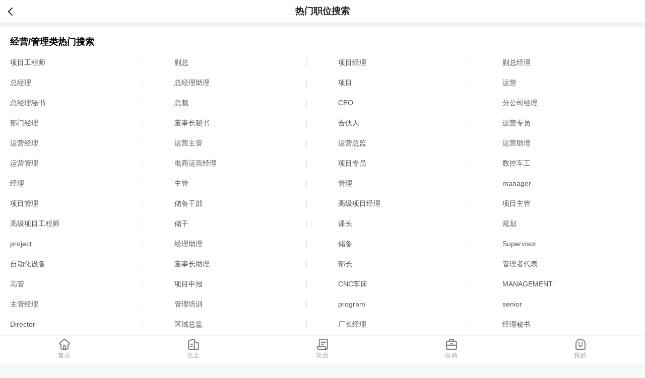

--- FILE ---
content_type: text/html; charset=utf-8
request_url: https://m.jobcn.com/touch/hotSearch/1200?_t=1708778378051
body_size: 5450
content:












<!DOCTYPE HTML>
<html>
<head>
    
    
    <title>经营/管理类职位热搜榜 - 卓博人才网触屏版</title>
    

<meta charset="utf-8" />
<meta name="viewport" content="width=device-width, initial-scale=1.0,minimum-scale=1.0,maximum-scale=1.0,user-scalable=no">
<meta name="apple-mobile-web-app-capable" content="yes">
<meta name="apple-mobile-web-app-status-bar-style" content="white">
<meta name="mobile-web-app-capable" content="yes">
<meta name="format-detection" content="telephone=yes">
<meta name="format-detection" content="email=no">
<meta name="applicable-device" content="mobile">
<meta property="og:image"  content="https://www.jobcn.com/commImage/logo/logo2.png">


    













<link href="/touch/public/style/jobcn.core.css?ver=1535097310000" rel="stylesheet">
<link href="/touch/public/style/style.css?ver=1722500379000" rel="stylesheet">

<link href="/touch/favicon.ico" rel="shortcut icon">
<link rel="apple-touch-icon" href="http://www.jobcn.com/touch/commImage/logo4.png"/>
<link rel="apple-touch-icon-precomposed" sizes="72x72" href="http://www.jobcn.com/touch/commImage/logo_72.png"/>
<link rel="apple-touch-icon-precomposed" sizes="114x114" href="http://www.jobcn.com/touch/commImage/logo_114.png"/>
    <link href="/touch/public/style/default.css?v=1686535983000" rel="stylesheet" type="text/css" />
    
<script src="/touch/public/sea-min.js?v=1692864754001" id="firstSeajs" data-v="1702020377097" data-main="/touch/public/init" data-app=""></script>

<script>
	mjobcn.Person = {
		perUserName : jobcn.Person.perUserName
		,perAccountId : jobcn.Person.perAccountId
		,perEmail : jobcn.Person.perEmail
		,perName : jobcn.Person.perName
		,memberClass : jobcn.Person.memberClass
		,newMsgCount : jobcn.Person.newMsgCount
		,totalMsgCount : jobcn.Person.totalMsgCount
		,lastRefreshTime : new Date()
		,refId:jobcn.refId
	}
	
</script>

    <link rel="prefetch" href="/touch/public/prefetch.jsp?p=home" />
    <link rel="prerender" href="/touch/public/prefetch.jsp?p=home" />
    <meta name="keywords" content="经营/管理类,热门职位搜索,热搜榜,热词榜,搜索排行,TOP,搜索风云榜,职位关键词">
    <meta name="description" content="卓博经营/管理类职位热搜榜，提供经营/管理类最热门的职位搜索关键词，为寻求经营/管理类工作的求职者提供参考。" />
    <script src="/public/cactus/dic/area.min.js"></script>
    <script src="/public/cactus/dic/post.min.js"></script>
    <script src="/public/cactus/dic/industry.min.js"></script>
</head>
<body>
<div class="fullscreen">
    <div class="operate_bar">
    	<a class="btn_back" onClick="history.back();">返回</a>
    	<div class="text">热门职位搜索</div>
    </div>
    <div class="module module_columnfour">
        <div class="module_hd"><b>经营/管理类热门搜索</b></div>
        <div class="module_bd">
            <ul>
                
                    <li><a href="/touch/search/result4SE.uhtml?JUU5JUExJUI5JUU3JTlCJUFFJUU1JUI3JUE1JUU3JUE4JThCJUU1JUI4JTg4--2----1200-0-----366-10-70--11-3-15-20-999000-1">项目工程师</a></li>
                
                    <li><a href="/touch/search/result4SE.uhtml?JUU1JTg5JUFGJUU2JTgwJUJC--2----1200-0-----366-10-70--11-3-15-20-999000-1">副总</a></li>
                
                    <li><a href="/touch/search/result4SE.uhtml?JUU5JUExJUI5JUU3JTlCJUFFJUU3JUJCJThGJUU3JTkwJTg2--2----1200-0-----366-10-70--11-3-15-20-999000-1">项目经理</a></li>
                
                    <li><a href="/touch/search/result4SE.uhtml?JUU1JTg5JUFGJUU2JTgwJUJCJUU3JUJCJThGJUU3JTkwJTg2--2----1200-0-----366-10-70--11-3-15-20-999000-1">副总经理</a></li>
                
                    <li><a href="/touch/search/result4SE.uhtml?JUU2JTgwJUJCJUU3JUJCJThGJUU3JTkwJTg2--2----1200-0-----366-10-70--11-3-15-20-999000-1">总经理</a></li>
                
                    <li><a href="/touch/search/result4SE.uhtml?JUU2JTgwJUJCJUU3JUJCJThGJUU3JTkwJTg2JUU1JThBJUE5JUU3JTkwJTg2--2----1200-0-----366-10-70--11-3-15-20-999000-1">总经理助理</a></li>
                
                    <li><a href="/touch/search/result4SE.uhtml?JUU5JUExJUI5JUU3JTlCJUFF--2----1200-0-----366-10-70--11-3-15-20-999000-1">项目</a></li>
                
                    <li><a href="/touch/search/result4SE.uhtml?JUU4JUJGJTkwJUU4JTkwJUE1--2----1200-0-----366-10-70--11-3-15-20-999000-1">运营</a></li>
                
                    <li><a href="/touch/search/result4SE.uhtml?JUU2JTgwJUJCJUU3JUJCJThGJUU3JTkwJTg2JUU3JUE3JTk4JUU0JUI5JUE2--2----1200-0-----366-10-70--11-3-15-20-999000-1">总经理秘书</a></li>
                
                    <li><a href="/touch/search/result4SE.uhtml?JUU2JTgwJUJCJUU4JUEzJTgx--2----1200-0-----366-10-70--11-3-15-20-999000-1">总裁</a></li>
                
                    <li><a href="/touch/search/result4SE.uhtml?Q0VP--2----1200-0-----366-10-70--11-3-15-20-999000-1">CEO</a></li>
                
                    <li><a href="/touch/search/result4SE.uhtml?JUU1JTg4JTg2JUU1JTg1JUFDJUU1JThGJUI4JUU3JUJCJThGJUU3JTkwJTg2--2----1200-0-----366-10-70--11-3-15-20-999000-1">分公司经理</a></li>
                
                    <li><a href="/touch/search/result4SE.uhtml?JUU5JTgzJUE4JUU5JTk3JUE4JUU3JUJCJThGJUU3JTkwJTg2--2----1200-0-----366-10-70--11-3-15-20-999000-1">部门经理</a></li>
                
                    <li><a href="/touch/search/result4SE.uhtml?JUU4JTkxJUEzJUU0JUJBJThCJUU5JTk1JUJGJUU3JUE3JTk4JUU0JUI5JUE2--2----1200-0-----366-10-70--11-3-15-20-999000-1">董事长秘书</a></li>
                
                    <li><a href="/touch/search/result4SE.uhtml?JUU1JTkwJTg4JUU0JUJDJTk5JUU0JUJBJUJB--2----1200-0-----366-10-70--11-3-15-20-999000-1">合伙人</a></li>
                
                    <li><a href="/touch/search/result4SE.uhtml?JUU4JUJGJTkwJUU4JTkwJUE1JUU0JUI4JTkzJUU1JTkxJTk4--2----1200-0-----366-10-70--11-3-15-20-999000-1">运营专员</a></li>
                
                    <li><a href="/touch/search/result4SE.uhtml?JUU4JUJGJTkwJUU4JTkwJUE1JUU3JUJCJThGJUU3JTkwJTg2--2----1200-0-----366-10-70--11-3-15-20-999000-1">运营经理</a></li>
                
                    <li><a href="/touch/search/result4SE.uhtml?JUU4JUJGJTkwJUU4JTkwJUE1JUU0JUI4JUJCJUU3JUFFJUEx--2----1200-0-----366-10-70--11-3-15-20-999000-1">运营主管</a></li>
                
                    <li><a href="/touch/search/result4SE.uhtml?JUU4JUJGJTkwJUU4JTkwJUE1JUU2JTgwJUJCJUU3JTlCJTkx--2----1200-0-----366-10-70--11-3-15-20-999000-1">运营总监</a></li>
                
                    <li><a href="/touch/search/result4SE.uhtml?JUU4JUJGJTkwJUU4JTkwJUE1JUU1JThBJUE5JUU3JTkwJTg2--2----1200-0-----366-10-70--11-3-15-20-999000-1">运营助理</a></li>
                
                    <li><a href="/touch/search/result4SE.uhtml?JUU4JUJGJTkwJUU4JTkwJUE1JUU3JUFFJUExJUU3JTkwJTg2--2----1200-0-----366-10-70--11-3-15-20-999000-1">运营管理</a></li>
                
                    <li><a href="/touch/search/result4SE.uhtml?JUU3JTk0JUI1JUU1JTk1JTg2JUU4JUJGJTkwJUU4JTkwJUE1JUU3JUJCJThGJUU3JTkwJTg2--2----1200-0-----366-10-70--11-3-15-20-999000-1">电商运营经理</a></li>
                
                    <li><a href="/touch/search/result4SE.uhtml?JUU5JUExJUI5JUU3JTlCJUFFJUU0JUI4JTkzJUU1JTkxJTk4--2----1200-0-----366-10-70--11-3-15-20-999000-1">项目专员</a></li>
                
                    <li><a href="/touch/search/result4SE.uhtml?JUU2JTk1JUIwJUU2JThFJUE3JUU4JUJEJUE2JUU1JUI3JUE1--2----1200-0-----366-10-70--11-3-15-20-999000-1">数控车工</a></li>
                
                    <li><a href="/touch/search/result4SE.uhtml?JUU3JUJCJThGJUU3JTkwJTg2--2----1200-0-----366-10-70--11-3-15-20-999000-1">经理</a></li>
                
                    <li><a href="/touch/search/result4SE.uhtml?JUU0JUI4JUJCJUU3JUFFJUEx--2----1200-0-----366-10-70--11-3-15-20-999000-1">主管</a></li>
                
                    <li><a href="/touch/search/result4SE.uhtml?JUU3JUFFJUExJUU3JTkwJTg2--2----1200-0-----366-10-70--11-3-15-20-999000-1">管理</a></li>
                
                    <li><a href="/touch/search/result4SE.uhtml?bWFuYWdlcg==--2----1200-0-----366-10-70--11-3-15-20-999000-1">manager</a></li>
                
                    <li><a href="/touch/search/result4SE.uhtml?JUU5JUExJUI5JUU3JTlCJUFFJUU3JUFFJUExJUU3JTkwJTg2--2----1200-0-----366-10-70--11-3-15-20-999000-1">项目管理</a></li>
                
                    <li><a href="/touch/search/result4SE.uhtml?JUU1JTgyJUE4JUU1JUE0JTg3JUU1JUI5JUIyJUU5JTgzJUE4--2----1200-0-----366-10-70--11-3-15-20-999000-1">储备干部</a></li>
                
                    <li><a href="/touch/search/result4SE.uhtml?JUU5JUFCJTk4JUU3JUJBJUE3JUU5JUExJUI5JUU3JTlCJUFFJUU3JUJCJThGJUU3JTkwJTg2--2----1200-0-----366-10-70--11-3-15-20-999000-1">高级项目经理</a></li>
                
                    <li><a href="/touch/search/result4SE.uhtml?JUU5JUExJUI5JUU3JTlCJUFFJUU0JUI4JUJCJUU3JUFFJUEx--2----1200-0-----366-10-70--11-3-15-20-999000-1">项目主管</a></li>
                
                    <li><a href="/touch/search/result4SE.uhtml?JUU5JUFCJTk4JUU3JUJBJUE3JUU5JUExJUI5JUU3JTlCJUFFJUU1JUI3JUE1JUU3JUE4JThCJUU1JUI4JTg4--2----1200-0-----366-10-70--11-3-15-20-999000-1">高级项目工程师</a></li>
                
                    <li><a href="/touch/search/result4SE.uhtml?JUU1JTgyJUE4JUU1JUI5JUIy--2----1200-0-----366-10-70--11-3-15-20-999000-1">储干</a></li>
                
                    <li><a href="/touch/search/result4SE.uhtml?JUU4JUFGJUJFJUU5JTk1JUJG--2----1200-0-----366-10-70--11-3-15-20-999000-1">课长</a></li>
                
                    <li><a href="/touch/search/result4SE.uhtml?JUU4JUE3JTg0JUU1JTg4JTky--2----1200-0-----366-10-70--11-3-15-20-999000-1">规划</a></li>
                
                    <li><a href="/touch/search/result4SE.uhtml?cHJvamVjdA==--2----1200-0-----366-10-70--11-3-15-20-999000-1">project</a></li>
                
                    <li><a href="/touch/search/result4SE.uhtml?JUU3JUJCJThGJUU3JTkwJTg2JUU1JThBJUE5JUU3JTkwJTg2--2----1200-0-----366-10-70--11-3-15-20-999000-1">经理助理</a></li>
                
                    <li><a href="/touch/search/result4SE.uhtml?JUU1JTgyJUE4JUU1JUE0JTg3--2----1200-0-----366-10-70--11-3-15-20-999000-1">储备</a></li>
                
                    <li><a href="/touch/search/result4SE.uhtml?U3VwZXJ2aXNvcg==--2----1200-0-----366-10-70--11-3-15-20-999000-1">Supervisor</a></li>
                
                    <li><a href="/touch/search/result4SE.uhtml?JUU4JTg3JUFBJUU1JThBJUE4JUU1JThDJTk2JUU4JUFFJUJFJUU1JUE0JTg3--2----1200-0-----366-10-70--11-3-15-20-999000-1">自动化设备</a></li>
                
                    <li><a href="/touch/search/result4SE.uhtml?JUU4JTkxJUEzJUU0JUJBJThCJUU5JTk1JUJGJUU1JThBJUE5JUU3JTkwJTg2--2----1200-0-----366-10-70--11-3-15-20-999000-1">董事长助理</a></li>
                
                    <li><a href="/touch/search/result4SE.uhtml?JUU5JTgzJUE4JUU5JTk1JUJG--2----1200-0-----366-10-70--11-3-15-20-999000-1">部长</a></li>
                
                    <li><a href="/touch/search/result4SE.uhtml?JUU3JUFFJUExJUU3JTkwJTg2JUU4JTgwJTg1JUU0JUJCJUEzJUU4JUExJUE4--2----1200-0-----366-10-70--11-3-15-20-999000-1">管理者代表</a></li>
                
                    <li><a href="/touch/search/result4SE.uhtml?JUU5JUFCJTk4JUU3JUFFJUEx--2----1200-0-----366-10-70--11-3-15-20-999000-1">高管</a></li>
                
                    <li><a href="/touch/search/result4SE.uhtml?JUU5JUExJUI5JUU3JTlCJUFFJUU3JTk0JUIzJUU2JThBJUE1--2----1200-0-----366-10-70--11-3-15-20-999000-1">项目申报</a></li>
                
                    <li><a href="/touch/search/result4SE.uhtml?Q05DJUU4JUJEJUE2JUU1JUJBJThB--2----1200-0-----366-10-70--11-3-15-20-999000-1">CNC车床</a></li>
                
                    <li><a href="/touch/search/result4SE.uhtml?TUFOQUdFTUVOVA==--2----1200-0-----366-10-70--11-3-15-20-999000-1">MANAGEMENT</a></li>
                
                    <li><a href="/touch/search/result4SE.uhtml?JUU0JUI4JUJCJUU3JUFFJUExJUU3JUJCJThGJUU3JTkwJTg2--2----1200-0-----366-10-70--11-3-15-20-999000-1">主管经理</a></li>
                
                    <li><a href="/touch/search/result4SE.uhtml?JUU3JUFFJUExJUU3JTkwJTg2JUU1JTlGJUI5JUU4JUFFJUFE--2----1200-0-----366-10-70--11-3-15-20-999000-1">管理培训</a></li>
                
                    <li><a href="/touch/search/result4SE.uhtml?cHJvZ3JhbQ==--2----1200-0-----366-10-70--11-3-15-20-999000-1">program</a></li>
                
                    <li><a href="/touch/search/result4SE.uhtml?c2VuaW9y--2----1200-0-----366-10-70--11-3-15-20-999000-1">senior</a></li>
                
                    <li><a href="/touch/search/result4SE.uhtml?RGlyZWN0b3I=--2----1200-0-----366-10-70--11-3-15-20-999000-1">Director</a></li>
                
                    <li><a href="/touch/search/result4SE.uhtml?JUU1JThDJUJBJUU1JTlGJTlGJUU2JTgwJUJCJUU3JTlCJTkx--2----1200-0-----366-10-70--11-3-15-20-999000-1">区域总监</a></li>
                
                    <li><a href="/touch/search/result4SE.uhtml?JUU1JThFJTgyJUU5JTk1JUJGJUU3JUJCJThGJUU3JTkwJTg2--2----1200-0-----366-10-70--11-3-15-20-999000-1">厂长经理</a></li>
                
                    <li><a href="/touch/search/result4SE.uhtml?JUU3JUJCJThGJUU3JTkwJTg2JUU3JUE3JTk4JUU0JUI5JUE2--2----1200-0-----366-10-70--11-3-15-20-999000-1">经理秘书</a></li>
                
            </ul>
        </div>
    </div>
    












<div class="module module_columnthree">
    <div class="module_item">
        <div class="module_hd"><b>热门职位</b><a href="/touch/hotSearch?_t=0">TOP200热索词</a></div>
        <div class="module_bd">
            <ul>
                
                <li><a href="/touch/hotSearch/1000?_t=1768603837851" title="软件开发">软件开发</a></li>
                
                <li><a href="/touch/hotSearch/2000?_t=1768603837851" title="运维/技术支持">运维/技术支持</a></li>
                
                <li><a href="/touch/hotSearch/6700?_t=1768603837851" title="硬件开发">硬件开发</a></li>
                
                <li><a href="/touch/hotSearch/6800?_t=1768603837851" title="测试/IT品管">测试/IT品管</a></li>
                
                <li><a href="/touch/hotSearch/6900?_t=1768603837851" title="互联网产品/设计/运营">互联网产品/设计/运营</a></li>
                
                <li><a href="/touch/hotSearch/7000?_t=1768603837851" title="网店/淘宝/电子商务">网店/淘宝/电子商务</a></li>
                
                <li><a href="/touch/hotSearch/7100?_t=1768603837851" title="游戏设计">游戏设计</a></li>
                
                <li><a href="/touch/hotSearch/7200?_t=1768603837851" title="IT高级管理">IT高级管理</a></li>
                
                <li><a href="/touch/hotSearch/1500?_t=1768603837851" title="电子/电器/元件类">电子/电器/元件类</a></li>
                
                <li><a href="/touch/hotSearch/2500?_t=1768603837851" title="通讯技术类">通讯技术类</a></li>
                
                <li><a href="/touch/hotSearch/2300?_t=1768603837851" title="销售类-人员">销售类-人员</a></li>
                
                <li><a href="/touch/hotSearch/1100?_t=1768603837851" title="销售类-管理/商务">销售类-管理/商务</a></li>
                
                <li><a href="/touch/hotSearch/4100?_t=1768603837851" title="市场营销/公关类">市场营销/公关类</a></li>
                
                <li><a href="/touch/hotSearch/4200?_t=1768603837851" title="客户服务/技术支持类">客户服务/技术支持类</a></li>
                
                <li><a href="/touch/hotSearch/3100?_t=1768603837851" title="行政/人事类">行政/人事类</a></li>
                
                
                <span class="hide">
                
                <li><a href="/touch/hotSearch/1900?_t=1768603837851" title="公司文职类">公司文职类</a></li>
                
                <li><a href="/touch/hotSearch/1200?_t=1768603837851" title="经营/管理类">经营/管理类</a></li>
                
                <li><a href="/touch/hotSearch/2900?_t=1768603837851" title="后勤保障类">后勤保障类</a></li>
                
                <li><a href="/touch/hotSearch/1300?_t=1768603837851" title="财务/审(统)计类">财务/审(统)计类</a></li>
                
                <li><a href="/touch/hotSearch/1400?_t=1768603837851" title="金融/证券/投资类">金融/证券/投资类</a></li>
                
                <li><a href="/touch/hotSearch/3400?_t=1768603837851" title="保险/银行类">保险/银行类</a></li>
                
                <li><a href="/touch/hotSearch/3500?_t=1768603837851" title="生产管理/生产支持">生产管理/生产支持</a></li>
                
                <li><a href="/touch/hotSearch/5600?_t=1768603837851" title="质量/安全管理类">质量/安全管理类</a></li>
                
                <li><a href="/touch/hotSearch/1600?_t=1768603837851" title="机械(电)/仪表类">机械(电)/仪表类</a></li>
                
                <li><a href="/touch/hotSearch/3600?_t=1768603837851" title="技工/普工类">技工/普工类</a></li>
                
                <li><a href="/touch/hotSearch/3900?_t=1768603837851" title="模具类">模具类</a></li>
                
                <li><a href="/touch/hotSearch/4000?_t=1768603837851" title="汽车类">汽车类</a></li>
                
                <li><a href="/touch/hotSearch/5000?_t=1768603837851" title="服装纺织/鞋帽/皮革类">服装纺织/鞋帽/皮革类</a></li>
                
                <li><a href="/touch/hotSearch/3700?_t=1768603837851" title="轻工类">轻工类</a></li>
                
                <li><a href="/touch/hotSearch/4900?_t=1768603837851" title="贸易类">贸易类</a></li>
                
                <li><a href="/touch/hotSearch/4400?_t=1768603837851" title="物流/采购类">物流/采购类</a></li>
                
                <li><a href="/touch/hotSearch/1800?_t=1768603837851" title="建筑/装潢/施工类">建筑/装潢/施工类</a></li>
                
                <li><a href="/touch/hotSearch/3800?_t=1768603837851" title="房地产/物业类">房地产/物业类</a></li>
                
                <li><a href="/touch/hotSearch/5800?_t=1768603837851" title="园艺/园林类">园艺/园林类</a></li>
                
                <li><a href="/touch/hotSearch/2100?_t=1768603837851" title="艺术设计(产品、包装)类">艺术设计(产品、包装)类</a></li>
                
                <li><a href="/touch/hotSearch/3200?_t=1768603837851" title="广告设计类">广告设计类</a></li>
                
                <li><a href="/touch/hotSearch/4700?_t=1768603837851" title="广播/影视媒体/摄影专业类">广播/影视媒体/摄影专业类</a></li>
                
                <li><a href="/touch/hotSearch/4800?_t=1768603837851" title="编辑/发行类">编辑/发行类</a></li>
                
                <li><a href="/touch/hotSearch/4300?_t=1768603837851" title="翻译类">翻译类</a></li>
                
                <li><a href="/touch/hotSearch/2200?_t=1768603837851" title="文体/教育类">文体/教育类</a></li>
                
                <li><a href="/touch/hotSearch/3300?_t=1768603837851" title="培训类">培训类</a></li>
                
                <li><a href="/touch/hotSearch/4600?_t=1768603837851" title="法律专业人员类">法律专业人员类</a></li>
                
                <li><a href="/touch/hotSearch/4500?_t=1768603837851" title="咨询/顾问类">咨询/顾问类</a></li>
                
                <li><a href="/touch/hotSearch/2600?_t=1768603837851" title="化工类">化工类</a></li>
                
                <li><a href="/touch/hotSearch/1700?_t=1768603837851" title="能源动力类">能源动力类</a></li>
                
                <li><a href="/touch/hotSearch/6600?_t=1768603837851" title="制药/医疗器械类">制药/医疗器械类</a></li>
                
                <li><a href="/touch/hotSearch/2400?_t=1768603837851" title="卫生医疗类">卫生医疗类</a></li>
                
                <li><a href="/touch/hotSearch/2700?_t=1768603837851" title="酒店/宾馆/餐饮旅游类">酒店/宾馆/餐饮旅游类</a></li>
                
                <li><a href="/touch/hotSearch/2800?_t=1768603837851" title="商店/零售服务类">商店/零售服务类</a></li>
                
                <li><a href="/touch/hotSearch/5400?_t=1768603837851" title="美容/保健/护理类">美容/保健/护理类</a></li>
                
                <li><a href="/touch/hotSearch/3000?_t=1768603837851" title="其他类">其他类</a></li>
                
                </span>
                
            </ul>
        </div>
        
        <div class="module_ft"><a title="查看全部">查看全部</a></div>
        
    </div>
</div>
<script>
    seajs.use(["action.index"],function(index){
    	index.initHot()
    })
</script>

    

<div id="tFooter" class="footer">
	<footer >
		<div class="footer_t">
			<div class="">
				<div class="user_info"><span id="footUserOffline"><a href="/touch/login.jsp">登录</a><em>|</em><a href="/touch/reg/default.jsp">注册</a></span><span id="footUserOnline" class="hide"><a href="/touch/person/userCenter.uhtml"></a><em>|</em><a href="/touch/logout.uhtml">退出</a></span></div>
				<div class="gotop"><a href="/touch/about/">关于我们</a><em>|</em><a href="/touch/about/userFreeback.jsp">反馈</a></div>
			</div>
		</div>
		<div class="footer_l">
			<ul>
				<li><a class="app_active" href="/touch/app.jsp" target="_blank"><span>下载APP</span></a></li>
				<li><a class="touch_active" href="/touch/"><span>触屏版</span></a></li>
				<li><a class="pc_active" href="https://www.jobcn.com/default.jsp?touch=0"><span>电脑版</span></a></li>
			</ul>
		</div>
		<p class="copyRight"><span>&copy;卓博人才网 粤B2-20040458</span></p>
	</footer>
</div>
<div id="global-gotop" class="btn_gotop fadeOut" onclick="window.scrollTo(0,0)">GoTop</div>

<script>
(function(){
	var costSessionId = "aaajqBnQbmoy4eDrpNORz";
	if ( costSessionId.length > 1){
		var cos = document.createElement("img");
		cos.src = "/public/fake_rec.jsp?id=FB5E4EA2F2F9BBDC7031332B46DF6B4382AA4957256F8A1C";
	}
	// JOBCNX-2198
	// 全站返回顶部按钮
	seajs.use('$', function($) {
		var timer = null;
		var $win = $(window);
		var $globGotop = $('#global-gotop');
		var winHeight = $win.height();
		
		$win.on('resize', function() {
			winHeight = $win.height();
		});
		
		$win.on('scroll.allPage', function() {
			handleScroll();
		});
		
		function handleScroll() {
			if (timer) clearTimeout(timer);
			timer = setTimeout(function() {
				var scrollTop = document.documentElement.scrollTop || document.body.scrollTop;
				if (scrollTop > 50) {
					$globGotop.removeClass('fadeOut').addClass('fadeIn');
				} else {
					$globGotop.removeClass('fadeIn').addClass('fadeOut');
				}
			}, 100);
		}
	});
})()
</script>



<script>
    seajs.use(["jobcn.util"],function(util){
        
    })
</script>

<script>
	let url = window.location.href.replace("http://", '').replace("https://", '');
	url = url.substring(url.indexOf("/"));
	if(!(url.startsWith("/person") || url.startsWith("/touch/person"))) {
		(function () {
			let el = document.createElement("script");
			el.src = "https://lf1-cdn-tos.bytegoofy.com/goofy/ttzz/push.js?4d59722b82156703b0d7d497a851137ce095cc7044ad1720a9ce43cd902423eb3d72cd14f8a76432df3935ab77ec54f830517b3cb210f7fd334f50ccb772134a";
			el.id = "ttzz";
			let s = document.getElementsByTagName("script")[0];
			s.parentNode.insertBefore(el, s);
		})(window)
	}
</script>

    






<div class="nav_bottom">
  <ul>
    <li><a href="/touch/default.jsp"><span>首页</span></a></li>
	<li><a href="/touch/company/highquality/index.xhtml?_t=0"><span>优企</span></a></li>
	<li class=""><a href="/touch/person/resumeManage.uhtml?_t=0"><i></i><span>简历</span></a></li>
    <li><a href="/touch/person/applyManage.uhtml?_t=0"><span>应聘</span></a></li>
    <li><a href="/touch/person/userCenter.uhtml?_t=0"><span>我的</span></a></li>
  </ul>
</div>
<div class="bottomnull"></div>
</div>
</body>
</html>

--- FILE ---
content_type: text/css
request_url: https://m.jobcn.com/touch/public/style/jobcn.core.css?ver=1535097310000
body_size: 4113
content:
body{background:#F8F8F8;-webkit-text-size-adjust:none;-webkit-font-smoothing:antialiased;}
html, body, div, span, applet, object, iframe,h1,button, input,textarea, h2, h3, h4, h5, h6, p,select, option, blockquote, pre,a, abbr, acronym, address, big, cite, code,del, dfn, em, img, ins, kbd, q, s, samp,small, strike, strong, sub, sup, tt, var,b, u, i, center,dl, dt, dd, ol, ul, li,fieldset, form, label, legend,table, caption, tbody, tfoot, thead, tr, th, td,article, aside, canvas, details, embed, figure, figcaption, footer, header, hgroup, menu, nav, output, ruby, section, summary,time, mark, audio, video{margin:0;padding:0;border:0;font-size:100%;font:inherit;vertical-align:baseline;font-family:-apple-system-font,"Microsoft Yahei",Verdana,Arial,Helvetica,sans-serif;}
table{border-collapse:collapse;border-spacing:0}
ul,ol,li{list-style:none}
em,i{font-style:normal}
img{border:0}
textarea{outline:none;}
a{text-decoration:none;color:#2c93da;-webkit-tap-highlight-color:transparent;} /*-webkit-tap-highlight-color: rgba(0,0,0,0);-webkit-user-select:none;}*/
/*
a:link{color:transparent;}
a:visited{color:transparent;}
a:hover{color:transparent;}
a:active{color:transparent;}
a:hover{text-decoration:underline;}
*/
.green{color:#228822;}
.red{color:#CC0000;}
.must:before{}/* color:#CC0000;content: "*"; */
.gray{color:#989898;}
.pad20{padding:20px;}
.pad15{padding:15px;}
.clearfix:after{display:block;content:'';clear:both;visibility:hidden;height:0;}
.clearfix{*zoom:1;}
.pointer{cursor:pointer}
.inline-block{display:inline-block;zoom:1;*display:inline;}
.hide{display:none;}
.tac{text-align:center;}
.relative{position:relative;}
.fl{float:left;}
.fr{float:right;}
/*
.fullscreen{margin:0 auto;background:#fff;overflow:hidden;position:relative;}
 */
.fullscreen{margin:0 auto;background:#fff;overflow:hidden;position:relative;}
.none{display:none}
.no_spacing{margin:0;padding:0}
.margin-center{margin:0 auto;text-align:center}
.error_date{font-size:14px;padding-top:60px;padding-bottom:80px;}
.error_date .error_img{width:100px;height:100px;margin:0 auto;border:6px solid #E7E7E7;border-radius:100px;font-size:76px;text-align:center;color:#E7E7E7;box-shadow:0 -1px #BCBABA,0 -1px #BCBABA inset;text-shadow:0 -1px #BCBABA;}
.error_date .error_msg{text-align:center;color:#888;padding-top:30px;}

/*jobcn click code*/
.jobcn_click_code a{border:1px solid #ccc;background:#f7f7f7;border-radius:2px;text-align:center;line-height:22px;height:22px;padding:8px;display:block;color:#555555;font-size:14px;}
.jobcn_click_code a:hover{text-decoration:none;}
.jobcn_click_code i{width:18px;height:18px;display:inline-block;vertical-align:top;margin:2px 5px;background:url("/commImage/10.2/ui/icon/100.png") no-repeat;}
.jobcn_click_code_success a{border-color:#5eb75d;background:#f2ffea;color:#5eb75d;}
.jobcn_click_code_success i{background-position:0 -50px;}
.jobcn_click_code_reset i{background-position:-50px 0;}

/* * ui-popBox * * */
.popBox{background:#FFF;border-radius:10px;width:80%;max-width:300px;}
.popBox .box-tc2{background:#F38100;position:relative;height:0;overflow:visible;}
.popBox .box-title{color:#222;padding:12px 15px 0 15px;}
.popBox .box-title span{font-size:14px;color:#888;}
.popBox .box-title em{color:#f26b01;}
.popBox .box-close{position:absolute;top:12px;right:16px;color:#fff;display:none;}
.popBox .box-close i{width:20px;height:20px;display:block;text-align:center;position:relative;}
.popBox .box-close i:after{content:' ';position:absolute;top:50%;margin-top:-10px;right:10px;width:2px;height:20px;-webkit-transform: rotate(45deg);background:#bababa;}
.popBox .box-close i:before{content:' ';position:absolute;top:50%;margin-top:-10px;right:10px;width:2px;height:20px;-webkit-transform: rotate(-45deg);background:#bababa;}
.popBox .box-txt{min-height:60px;padding:15px;display:table;}
.popBox .box-txt p{display:table-cell;vertical-align:middle;color:#555;font-size:14px;}
.popBox .content_2{min-height:60px;display:table;width:100%;text-align:center;padding:15px;box-sizing:border-box;}
.popBox .content_2 p{display:table-cell;vertical-align:middle;color:#555;font-size:14px;}
.popBox .content_2 p.tal{text-align:left;}
.popBox .content_2 p.center{text-align:center;padding:15px 0;}
.popBox .box-btn{position:relative;}
.popBox .box-btn:after{position:absolute;top:0;left:0;right:0;content:'';border-top:1px solid #EEE;}
.popBox .box-btn button{height:44px;background:#fff;font-size:16px;position:relative;outline:none;overflow:hidden;width:50%;}
.popBox .button{position:relative;}
.popBox .button:after{position:absolute;top:0;left:0;right:0;content:'';border-top:1px solid #EEE;visibility:visible;}
.popBox .button button{float:left;width:50%;height:44px;background:#fff;font-size:16px;position:relative;outline:none;}
.popBox .box-ok{border-bottom-right-radius:10px;color:#F26B01;}
.popBox .box-cancel{border-bottom-left-radius:10px;color:#888;}
.popBox .box-ok:after{position:absolute;top:0;left:0;bottom:0;content:'';border-left:1px solid #EEE;}
.popBox .button .box-sure{width:100%;    color: #F26B01;border-bottom-left-radius: 10px;border-bottom-right-radius: 10px;}
.popBox .first{border-bottom-left-radius:10px;color:#888;}
.popBox .prev{border-bottom-left-radius:10px;color:#F26B01;}
.popBox .last{border-bottom-right-radius:10px;position:relative;color:#888;}
.popBox .last:after{position:absolute;top:0;left:0;bottom:0;content:'';border-left:1px solid #EEE;}
.popBox .next{border-bottom-right-radius:10px;position:relative;color:#F26B01;}
.popBox .next:after{position:absolute;top:0;left:0;bottom:0;content:'';border-left:1px solid #EEE;}


.popBox.confirm{background:rgba(0,0,0,0.7);border:1px solid #000;padding:15px;box-shadow:0 0 6px 0px rgba(0, 0, 0, 0.8);}
.popBox.confirm .box-close{display:none;}
.popBox.confirm p{color:#fff;text-align:center;font-size:16px;padding:15px 0 20px 0;line-height:24px;}
.popBox.confirm .btn{padding:0;}
.popBox.confirm button{width:110px;height:30px;margin:0 7px;padding:0;background:-webkit-gradient(linear, left top, left bottom, from(#292929), to(#141414));border:1px solid #000;color:#ccc;font-size:14px;border-radius:2px;position:relative;opacity:0.8;}
.popBox.confirm button:before{content:' ';position:absolute;top:0;right:0;width:100%;height:100%;border-top:1px solid #555;display:block;border-radius:2px;}

.popBox .box-button{padding-bottom:15px;text-align:center;}
.popBox .box-button button{width:100px;height:30px;margin:0 7px;padding:0;background:-webkit-gradient(linear, left top, left bottom, from(#292929), to(#141414));color:#FFF;font-size:14px;border-radius:2px;position:relative;opacity:0.8;}
.popBox .box-button button.box-ok{background:#F8881D;}
.popBox .box-button button.box-cancel{background:#7DAE6C;}

/* * login * * */
.pop_login {padding-top:12px;}
#login-input{padding:0 15px;}
.pop_login .find_pwd{text-align:right;font-size:14px;}
.pop_login .find_pwd a{color:#444;}
.pop_login li{border:1px solid #eee;padding:3px 8px 3px 44px;position: relative;}
.pop_login li input[type="text"],.pop_login li input[type="password"]{-webkit-appearance:none;height:22px;line-height:22px;display: block;outline:none;width:100%;padding:8px 0;font-size:14px;}
.pop_login li:before{position:absolute;top:50%;margin-top:-12px;left:10px;width: 24px;height:24px;overflow:hidden;background: url("/touch/commImage/V3/01.png") no-repeat 0 -150px;background-size: 50px;display: block;content: "";}
.pop_login li.username{border-bottom:none;border-top-right-radius:2px;border-top-left-radius:2px;}
.pop_login li.pwd{padding-right:40px;border-bottom-right-radius:2px;border-bottom-left-radius:2px;}
.pop_login li.pwd i{position: absolute;top:50%;margin-top:-12px;right:8px;width: 25px;height:25px;overflow: hidden;background:url("/touch/commImage/V3/01.png") no-repeat;background-size:50px;display: block;content:'';}
.pop_login li.pwd i.pwd_invisiable{background-position: -25px -150px;}
.pop_login li.pwd i.pwd_visiable{background-position: -25px -200px;}
.pop_login li.pwd:before{background-position: 0 -200px;}
.pop_login .login_findPwd{height:20px;padding:10px 15px 14px 15px;overflow: hidden;}
.pop_login .login_findPwd .login_auto{float:left;font-size:14px;}
.pop_login .login_findPwd .login_auto label{vertical-align:top;color:#888;}
.pop_login .login_findPwd .login_auto input[type="checkbox"]{-webkit-appearance:none;width: 18px;height:18px;background: url("/touch/commImage/icon1.png?_T=2016") no-repeat 0 -74px;background-size:150px 150px;margin-right: 5px;}
.pop_login .login_findPwd .login_auto input:checked{background-position: 0px -99px;}
input::-webkit-input-placeholder {color:#888;}
.pop_login .login_findPwd .findPwd{float:right;font-size:14px;}
.pop_login .login_findPwd .findPwd a{text-decoration: none;color:#1155CC;}
.pop_login li.captcha:before{background-position: 0 -250px;}
.pop_login li.captcha .img-captcha{position:absolute;width:80px;right:8px;top:12px;}
.pop_login .btn_login{position:relative;}
.pop_login .btn_green1{width:50%;height:44px;border-top:1px solid #eee;border-right:1px solid #eee;color:#888;background:#fff;float: left;border-radius: 0 0 0 10px;box-sizing: border-box;}
.pop_login .btn_orange1{width:50%;height:44px;border-top:1px solid #eee;color:#F26B01;background:#fff;float: right;border-radius: 0 0 10px 0}

.pop_resume_list h1{height:36px;line-height:36px;background:#F8871C;border-bottom:1px solid #E87C16;color:#FFF;text-align:center;text-shadow:1px -1px #E87C16;border-top-left-radius:3px;border-top-right-radius:3px;}
.pop_resume_list .btn{background:#F9F9F9;height:73px;padding:0 20px;position:relative;text-align:left;border-bottom-left-radius:3px;border-bottom-right-radius:3px;}
.pop_resume_list .pop_autoLogin{font-size:12px;padding-top:32px;position:relative;height:18px;padding-left:20px;}
.pop_resume_list .pop_autoLogin input[type="checkbox"]{position:absolute;top:30px;left:0;}

.pop_resume_list ul li{border-bottom:1px solid #EEE;position:relative;padding:15px 20px;height:18px;}
.pop_resume_list ul li input{position:absolute;top:16px;left:20px;}
.pop_resume_list ul li label{width:100%;padding-left:20px;font-size:14px;line-height:18px;height:18px;float:left;}
.pop_resume_list .btn1_submit{position:absolute;top:20px;right:20px;width:100px;}

/* resume secret tip */
.pop_resume_list .resume-secret-tip{padding: 10px 0;font-size: 12px;text-align: center;background-color: #fff9c9;}

.ol_box_person .box-tc2 {
    background: none repeat scroll 0 0 #FFFFFF;
    border-bottom: 1px solid #F8DCCB;
    height: 36px;
    line-height: 36px;
    padding-bottom: 0;
}
.ol_box_person .box-title {
    color: #E15A00;
    font-size: 18px;
}
.ol_box_person .box-close {
    background: url("/commImage/ui/bg/bg15.png") no-repeat scroll 3px -237px transparent;
    cursor: pointer;
    height: 20px;
    position: absolute;
    right: 8px;
    top: 10px;
    width: 20px;
}
.ol_box_person .box-close:hover {
    background: url("/commImage/ui/bg/bg15.png") no-repeat scroll 3px -187px transparent;
}
.ol_box_person .box-cc {
    background: none repeat scroll 0 0 #FFFFFF;
}
.ol_box_person .box-button {
    background: none repeat scroll 0 0 #FFFCF6;
    border-top: 1px solid #EDE8DE;
    height: 50px;
    margin: 0;
    padding-right: 17px;
    text-align: right;
}
.ol_box_person .box-button input {
    margin-top: 13px;
}

.ui-alert{border-radius:3px;background:rgba(0,0,0,0.8);max-width:300px;}

/* * ui-loading * * */
/*<div class="ui-loading hrLoading" style="z-index:2;left:5%;position:absolute;"><span style="border-left-color:#f50"></span></div>*/
.ui-loading{position:fixed;top:50%;left:50%;margin-left:-18px;margin-top:-18px;background:transparent;border:3px solid #c8cdd3;border-radius:30px;width:30px;height:30px;font-size:12px;color:#fff;line-height:30px;text-align:center;-webkit-animation:ui-loading-txt 2s infinite linear;-moz-animation:ui-loading-txt 2s infinite linear;-ms-animation:ui-loading-txt 2s infinite linear;-o-animation:ui-loading-txt 2s infinite linear;animation:ui-loading-txt 2s infinite linear;}
.ui-loading span:first-child{background:transparent;border:3px solid transparent;border-left:3px solid #F50;border-radius:30px;width:30px;height:30px;position:absolute;left:-3px;top:-3px;-webkit-animation:ui-loading 0.5s infinite linear;-moz-animation:ui-loading 0.5s infinite linear;-ms-animation:ui-loading 0.5s infinite linear;-o-animation:ui-loading 0.5s infinite linear;animation:ui-loading 0.5s infinite linear;}
.hrLoading{left:5%;width:20px;height:20px;margin-left:-10px;margin-top:-10px;}
.hrLoading span:first-child{border-left:3px solid #F50;width:20px;height:20px;}
@-webkit-keyframes ui-loading-txt{0%{color:#666;}
	50%{color:#fff;}
	100%{color:#666;}
}
@-moz-keyframes ui-loading-txt{0%{color:#666;}
	50%{color:#fff;}
	100%{color:#666;}
}
@-ms-keyframes ui-loading-txt{0%{color:#666;}
	100%{color:#fff;}
}
@-o-keyframes ui-loading-txt{0%{color:#666;}
	100%{color:#fff;}
}
@-webkit-keyframes ui-loading{
	0%{-webkit-transform:rotate(0deg);}
	50%{-webkit-transform:rotate(180deg);}
	100%{-webkit-transform:rotate(360deg);}
}
@-moz-keyframes ui-loading{
	0%{-moz-transform:rotate(0deg);}
	50%{-moz-transform:rotate(180deg);}
	100%{-moz-transform:rotate(360deg);}
}
@-ms-keyframes ui-loading{0%{-ms-transform:rotate(0deg);}
	50%{-ms-transform:rotate(180deg);}
	100%{-ms-transform:rotate(360deg);}
}
@-o-keyframes ui-loading{0%{-o-transform:rotate(0deg);}
	50%{-o-transform:rotate(180deg);}
	100%{-o-transform:rotate(360deg);}
}
/* * endui-loading * * */
.mEditor{ width:100%;background:#FFF}
.mEditor .editor_content{padding:10px;}
.mEditor textarea{width:100%;background:#fff; height:160px;line-height:20px;font-size:14px;}

.inputCheckBox{}
.inputRadio{}

--- FILE ---
content_type: text/css
request_url: https://m.jobcn.com/touch/public/style/style.css?ver=1722500379000
body_size: 16259
content:
/*
header
logo account 
*/
.default .header{display:block;}
.search .header{display:block;}
.mc_default .header{display:block;}
.hr .header{display:block;}
.per_login .header{display:block;}
.header{position:relative;z-index:2;display:none;}
.header .welcome{background:#464646;border-bottom:1px solid #3D3D3D;color:#fff;text-align:center;font-size:12px;color:#DDD;height:21px;line-height:21px;}
.header .header_bar{height:46px;border-bottom:1px solid #EB640A;background:#F26B01;position:relative;zoom:1;}
.header .header_bar .menu_icon{width:20px;height:17px;position:absolute;top:50%;left:15px;margin-top:-8px;}
.header .header_bar .menu_icon i{display:block;height:3px;width:20px;background:#FFF;border-radius:2px;position:absolute;top:50%;left:0;margin-top:-2px;}
.header .header_bar .menu_icon i:after{content:'';height:3px;width:20px;background:#FFF;border-radius:2px;position:absolute;top:-7px;left:0;}
.header .header_bar .menu_icon i:before{content:'';height:3px;width:20px;background:#FFF;border-radius:2px;position:absolute;bottom:-7px;left:0;}

.header .header_bar .menu_icon em{width:12px;height:6px;display:block;position:absolute;bottom:-15px;left:4px;overflow:hidden;display:none;}
.header .header_bar .menu_icon em:before{content:'';height:10px;width:10px;background:#f2f2f2;position:absolute;top:2px;left:1px;-webkit-transform:rotate(-45deg);}

.header .logo{padding:7px 0;height:32px;width:120px;margin:0 auto;font-size:18px;line-height:32px;color:#ffffff;text-align:center;}
.header .logo a{display:block;background:url("../../commImage/logo7.png") no-repeat;height:32px;width:120px;text-indent:-1000px;background-size:100%;}
.hr .header .logo{padding-top:1px;padding-bottom:0;height:45px;width:90px;}
.hr .header .logo a{background:url("../../commImage/logo5.png") no-repeat;height:45px;width:90px;background-size:100%;}

.header .header_btn{position:absolute;top:50%;right:12px;width:34px;height:34px;margin-top:-17px;border-radius:50%;overflow:hidden;background:url("../../commImage/icon6.png") no-repeat center -118px;background-size:100%;}
.header .header_btn a{display:block;width:34px;height:34px;text-indent:-100px;}
.header .header_btn a:first-child{display:none;}
.header .per_login{position:absolute;top:0;right:0;z-index:100;width:100%;}
.header .account{top:0;right:12px;position:absolute;height:46px;}
.header .per_login .account .per_name{height:34px;width:34px;color:#fff;font-size:14px;text-overflow:ellipsis;white-space:nowrap;overflow:hidden;position:absolute;top:50%;right:0;margin-top:-17px;}
.header .per_login .account .per_name span{display:none;width:34px;height:34px;overflow:hidden;text-indent:-100px;background:#EEE;border-radius:100%;}
.header .per_login .account .per_name img{display:block;width:34px;height:34px;overflow:hidden;text-indent:-100px;background:#EEE;border-radius:100%;}

.header .per_login .account .per_name .arrowIcon{position:absolute;top:0;right:0;display:none;}
.header .per_login.hover .account .per_name{}
.header .per_login.hover .account .per_name i:after{border-bottom-color:#000;border-top-color:transparent;top:0px;}
.header .per_login.hover .quick_links{display:block;position:absolute;top:45px;width:100%;}
.header .per_login.hover .quick_links ul{background:rgba(0,0,0,0.85);overflow:hidden;}
.header .per_login.hover .quick_links li{float:left;width:50%;position:relative;}
.header .per_login.hover .quick_links li:nth-child(2n+1):after{content:' ';position:absolute;top:0;right:0;width:1px;height:100%;font-size:0;background:rgba(255,255,255,0.15);}
.header .per_login.hover .quick_links li:last-child{width:100%;}
.header .per_login.hover .quick_links li a{display:block;height:51px;line-height:51px;color:#fff;font-size:18px;border-bottom:1px solid rgba(255,255,255,0.15);padding-left:10px;}
.header .per_login.hover .quick_links li a:visited{color:#FFFFFE;}
.header .per_login.hover .quick_links li span{font-size:14px;float:right;margin-right:12px;}
.header .per_login.hover .quick_links li em{color:#FFA145;}

/*
menu
home person hr
*/
.h_menu{}
.h_menu ul{overflow:hidden;width:100%;height:86px;height:0;}
.h_menu li{float:left;border-bottom:1px solid #ccc;width:33%;text-align:center;}
.h_menu li:nth-child(2){width:34%;}
.h_menu li i{width:18px;height:18px;background:url("../../commImage/icon5.png") no-repeat center top;background-size:100%;display:inline-block;vertical-align:top;margin-right:2px;}
.h_menu li.nav_home i{background-position:0 0;}
.h_menu li.position_search i{background-position:0 -20px;}
.h_menu li.person_center i{background-position:0 -40px;}
.h_menu li.nav_hr i{background-position:0 -60px;}

.h_menu li a{display:block;border-left:1px solid #ccc;color:#868991;font-size:12px;line-height:18px;height:18px;padding:11px 0;background:#f2f2f2;}
.h_menu li:first-child a{border-left:0;}
.h_menu li.active{}


/*
footer
top copyRight
*/
.footer{background:#ffffff;text-align:center;font-size:14px;}
.footer .footer_t{height:24px;line-height:24px;padding:8px 15px;color:#888;position:relative;}
.footer .footer_t:before{content:"";height:1px;background:#e6e6e6;overflow:hidden;transform:scaleY(0.5);position:absolute;left:0;right:0;top:0;}
.footer .footer_t:after{content:"";height:1px;background:#e6e6e6;overflow:hidden;transform:scaleY(0.5);position:absolute;left:0;right:0;bottom:0;}
.footer .footer_t em{padding:0 10px;color:#ddd;}
.footer .footer_t a{color:#888;}
.footer .footer_t .user_info{float:left;}
.footer .footer_t .gotop{float:right;}

.footer .footer_l{padding:18px 10px 14px;}
.footer .footer_l ul{overflow:hidden;}
.footer .footer_l li{width:33%;float:left;text-align:center;}
.footer .footer_l a{display:block;}
.footer .footer_l a:before{content:"";display:inline-block;height:44px;width:44px;vertical-align:top;background:url("/touch/commImage/icon89.png") no-repeat;background-size:100% auto;border-radius:22px;}
.footer .footer_l li:nth-child(2) a:before{background-position:0 -44px;}
.footer .footer_l li:nth-child(2) a span{color:#F26B01;}
.footer .footer_l li:nth-child(3) a:before{background-position:0 -88px;}
.footer .footer_l span{display:block;color:#999;font-size:12px;height:22px;line-height:22px;padding-top:6px;}
.footer .footer_l li:nth-child(2){width:34%;}

.footer .copyRight{font-size:12px;color:#999;padding-bottom:10px;}
.footer .copyRight span:nth-child(2){padding:0 5px;}

/*
more
*/
.more{height:2px;margin-bottom:21px;border-top:1px solid #BBB;box-shadow:0 2px 2px #F1F1F1 inset;background:#fff;position:relative;}
.more .warp{position:absolute;top:-1px;text-align:center;width:100%;}
.more a{border:1px solid #BBBBBB;border-top:0;line-height:21px;height:21px;font-size:12px;padding:0 8px 0 30px;box-shadow:0 2px 2px #ECECEC;background:#fff;display:inline-block;float:left;position:relative;color:#888;}
.more a:after{content:' ';position:absolute;top:5px;left:12px;width:6px;height:6px;border:#AAAAAA solid;-webkit-transform: rotate(135deg);border-width: 2px 2px 0 0;}
.more a.active:after{top:9px;-webkit-transform: rotate(315deg);}

/*
button
apply favorites
*/
.btn_apply{height:30px;width:70px;border:1px solid #FF7200;border-radius:2px;box-shadow:1px 1px 2px #CCC;display:inline-block;}
.btn_apply div{border:1px solid #FFA536;height:28px;line-height:26px;text-align:center;background:-webkit-gradient(linear,left top,left bottom,from(#FF8D05),to(#FF671A));color:#FFF;font-size:14px;text-shadow:0 -1px 1px #D25A06;}
.btn_apply:hover{text-decoration:none;}

.btn_favorites{height:30px;width:70px;border:1px solid #AAA;border-radius:2px;box-shadow:1px 1px 2px #DDD;display:inline-block;}
.btn_favorites div{border:1px solid #FFF;height:28px;line-height:26px;text-align:center;background:-webkit-gradient(linear,left top,left bottom,from(#FFFFFF),to(#F6F6F6));color:#444;font-size:14px;}
.btn_favorites:hover{text-decoration:none;}

.btn_apply1{height:28px;line-height:28px;width:100%;border:0;padding:0;color:#F26B01;font-size:18px;background:#F6F6F6;cursor:pointer;}
.btn_favorites1{height:28px;width:28px;line-height:28px;border:0;border-radius:2px;padding:0;position:absolute;top:50%;margin-top:-14px;left:10px;background:url("../../commImage/icon6.png") no-repeat center 1px;background-size:100%;color:#333;font-size:14px;text-indent:-100px;overflow:hidden;cursor:pointer;}

.btn_top1{height:28px;width:28px;line-height:28px;border:0;padding:0;position:absolute;top:50%;right:10px;margin-top:-14px;background:url("../../commImage/icon6.png") no-repeat center -47px;background-size:100%;color:#333;font-size:14px;text-indent:-100px;overflow:hidden;}

.btn_back_l{display:block;height:28px;width:40px;overflow:hidden;}
/*.btn_back_l{display:block;height:50px;width:50px;overflow:hidden;}*/
.btn_back_l a{display: block;height:28px;width: 28px;background: url("../../commImage/icon6.png") no-repeat center -198px;background-size:100%;}
/*.btn_back_l a.bm-goback{display:block;height:28px;width:28px;background: url("../../commImage/icon6.png") no-repeat center -200px;background-size:100%;}*/
.btn_back_l a.bm-cancel{width:40px;position:absolute;color:#fff;background:none;font-size:15px;line-height:28px;z-index:10;text-indent: 5px;}
.btn_back_l span{display:none;}
.btn_back_l nav{display:none;}
.btn_back_l .btn_cancel{display:inline-block;color:#fff;font-size:15px;}
/*
**
.btn_back_l span{float:left;display:inline-block;height:31px;width:16px;overflow:hidden;position:relative;}
.btn_back_l span:after{content:' ';position:absolute;top:-21px;left:15px;height:70px;width:70px;border:1px solid #D1D1D1;display:inline-block;-webkit-transform:rotate(-45deg);background:-webkit-gradient(linear, 30% 0,0 30%, from(#FAFAFA),to(#DFDFDF));}
.btn_back_l nav{width:38px;height:29px;line-height:29px;border:1px solid #D1D1D1;float:left;border-left:0;background:-webkit-gradient(linear, left top, left bottom, from(#FAFAFA),to(#DFDFDF));color:#343434;border-top-right-radius:2px;border-bottom-right-radius:2px;text-indent:2px;}
.btn_back:visited nav{color:#343433;}
**
*/
.btn_back_r{display:block;height:31px;width:55px;}
.btn_back_r span{float:left;display:inline-block;height:31px;width:16px;overflow:hidden;position:relative;}
.btn_back_r span:after{content:' ';position:absolute;top:-21px;left:-71px;height:70px;width:70px;border:1px solid #D1D1D1;display:inline-block;-webkit-transform:rotate(-45deg);background:-webkit-gradient(linear, 30% 0,0 30%, from(#FAFAFA),to(#DFDFDF));}
.btn_back_r nav{width:38px;height:29px;line-height:29px;border:1px solid #D1D1D1;float:left;border-right:0;background:-webkit-gradient(linear, left top, left bottom, from(#FAFAFA),to(#DFDFDF));color:#343434;border-top-left-radius:2px;border-bottom-left-radius:2px;text-indent:9px;}

.btn_filter{display:block;height:28px;line-height:28px;width:28px;text-indent:-100px;overflow:hidden;background:url("/touch/commImage/V3/03.png") no-repeat center -140px;background-size:100%;cursor:pointer;}
.btn_calendar{display:block;height:28px;line-height:28px;width:28px;text-indent:-100px;overflow:hidden;background:url("/touch/commImage/V3/03.png") no-repeat center -168px;background-size:100%;cursor:pointer;}
.btn_filter nav{text-indent:-1000px;}

.btn_submit{border-radius:2px;width:100%;background:#F8881D;border:0;height:38px;line-height:38px;font-size:16px;color:#FFF;}
.btn1_submit{width:100%;background:#F26B01;border:0;height:45px;line-height:45px;font-size:16px;color:#fff;display:inline-block;cursor:pointer;border-radius:2px;-webkit-tap-highlight-color:rgba(0,0,0,0);}
.btn1_submit:hover{outline:none;}
.btn1_submit:active{background:#e45b00;}
.btn3_submit{background:#ffefe5;border:1px solid #fecea8;color:#f26b01;height:45px;line-height:45px;font-size:16px;display:inline-block;cursor:pointer;width:100%;border-radius:2px;-webkit-tap-highlight-color:rgba(0,0,0,0);}
.btn1_submit.disabled{background:#e6e6e6;color:#878787;}
.btn1_submit:active.disabled{background:#e6e6e6;}
/* .btn1_submit:hover{box-shadow:inset 0 0 0 10rem rgba(0,0,0,.125),inset 0 3px 4px 0 rgba(0,0,0,.15),0 0 1px rgba(0,0,0,.125);} */
.btn2_submit{border-radius:2px;width:200px;background:-webkit-gradient(linear,left top,left bottom,from(#FFFFFF),to(#F6F6F6));border:0;height:31px;line-height:31px;font-size:14px;color:#333;border:1px solid #666666;display:inline-block;box-shadow:1px 1px 3px #BEBEBE;text-shadow:0 1px 1px #FFF;}
.btn2_submit.green{background:-webkit-gradient(linear,left top,left bottom,from(#FFFFFF),to(#E1FFCD));border:1px solid #60B14A;color:#276405;}
.btn_freeback,
.btn_save,
.btn_manage,
.btn_previous,
.btn_next{padding:0 5px;height:28px;line-height:28px;;color:#FFF;border-radius:2px;display:block;text-align:center;font-size:15px;-webkit-tap-highlight-color:rgba(0,0,0,0);}
.btn{text-align:center;padding:10px 15px 30px 15px;-webkit-tap-highlight-color:rgba(0,0,0,0);}

.btn_previousSilde{background:#CBCBCB;height:30px;width:30px;position:relative;border-radius:20px;}
.btn_previousSilde:after{content:' ';position:absolute;top:7px;left:1px;width:0;height:0;font-size:0;border:8px solid rgba(0,0,0,0);border-right-color:rgba(255,255,255,1);}

.btn_nextSilde{background:#CBCBCB;height:30px;width:30px;position:relative;border-radius:20px;}
.btn_nextSilde:after{content:' ';position:absolute;top:7px;right:1px;width:0;height:0;font-size:0;border:8px solid rgba(0,0,0,0);border-left-color:rgba(255,255,255,1);}
.btn_del{width:100%;background:#DA2626;border:0;height:45px;line-height:45px;font-size:16px;color:#fff;display:inline-block;cursor:pointer;}
.disabled .btn_del{background:#e6e6e6;color:#878787;}
/*
manageCenter
list template
*/
.template_main1{}
.template_main1 h1{border-bottom:1px solid #EEE;font-size:16px;padding:10px;color:#323232;}
.template_main1 dl{position:relative;line-height:18px;border-bottom:1px solid #EEE;padding:10px;font-size:14px;color:#787878;}
.template_main1 dt{width:80px;position:absolute;top:50%;left:0;margin-top:-9px;text-align:right;text-align:right;}
.template_main1 dd{padding-left:70px;}
.template_main1 dd.blue{color:#15C;}

.template_main2{padding-top:15px;}
.template_main2 h3{text-align:center;line-height:30px;height:30px;padding-top:5px;font-size:12px;border-bottom:1px solid #EEE;}
.template_main2 dl{position:relative;line-height:40px;padding:4px 10px;}
.template_main2 dl.goto{padding:0;}
.template_main2 dl.goto:after{content:' ';position:absolute;top:50%;margin-top:-4px;right:12px;width:6px;height:6px;border:#AAAAAA solid;-webkit-transform: rotate(45deg);border-width: 2px 2px 0 0;}
.template_main2 dl.goto a{display:block;padding:0 10px;}
.template_main2 dt{width:70px;padding-left:10px;position:absolute;top:4px;left:0;font-size:14px;color:#787878;}
.template_main2 dd{padding-left:80px;font-size:14px;}
.template_main2 dd .summary{overflow:hidden;width:100%;margin-left:-12px;text-overflow:ellipsis;white-space:nowrap;color:#434343;}

.template_main3 .title{width:100%;height:30px;line-height:30px;padding:0 0;background:#f3f3f3;font-size:14px;color:#888;padding-left:15px;}
.template_main3 dl.text{padding:15px 15px;border-bottom:1px solid #eee;}
.template_main3 dl.text .textAreaMsg{margin-left:0;padding:5px 0;border:1px solid #eee;border-radius: 2px;}
.template_main3 .content{padding-left:15px;border-bottom:1px solid #eee;}
.template_main3 .content dl{padding:0 0;height:44px;border-bottom:1px solid #eee;position: relative;}
.template_main3 .content dl:last-child{border-bottom:none;}
.template_main3 .content dl dt{width: 80px;height:44px;color:#222222;line-height:44px;float: left;position: absolute;top:0px;left:0px;}
.template_main3 .content dl dd{padding-left:90px;}
#mobileModel::-webkit-input-placeholder{color:#888;font-size:14px;}
.template_main3 .content dl dd input{text-align: right;}
.template_main3 .content .inputText{border: none;margin-left:-15px;padding:10px 15px 10px 0;color:#888;}
.template_main3 .content dd.post .inputText{border: none;margin-left:-25px;padding:13px 25px 13px 0;}
.template_main3 .content .selectOption{border: none;text-align: right;}
.template_main3 .content select{direction: rtl;padding-right:18px;color:#888;}
.template_main3 .content .selectOption:after{content:'';position:absolute;top:50%;margin-top:-4px;right:2px;width: 6px;height:6px;border: #aaa solid;-webkit-transform:rotate(45deg);border-width: 2px 2px 0 0;}
.template_main3 .title .mLeft12{margin-left:0;vertical-align: top;}

/*
input
*/
.input{border:1px solid #777;line-height:18px;height:18px;padding:5px;border-radius:2px;box-shadow:2px 2px 2px #DDD inset;font-size:14px;}
.inputText{border:1px solid #C9C9C9;line-height:18px;height:18px;padding:10px 5px;font-size:14px;width:100%;margin-left:-12px;-webkit-appearance:none;outline:none;}
.inputText.mleft0{margin-left:0;}
.inputText.style1{padding:3px 5px;height:16px;line-height:16px;vertical-align:middle;}
.mLeft12{margin-left:-12px;}
#salaryInput{margin-top:8px;}
#salaryInput #salary{margin-right:5px;}

.mLeft12 span.title{font-size:16px;line-height:44px;color:#222222;}
/*
select
*/
.selectOption{display:inline-block;width:100%;height:44px;padding-left:100px;vertical-align:top;position:absolute;right:15px;overflow:hidden;box-sizing:border-box;}
.selectOption a{width:100%;right: 18px;text-align: right;color:#555;font-size:14px;display: inline-block;position: absolute;height:44px;line-height:44px;}
.selectOption:after{content:' ';position:absolute;top:50%;margin-top:-3px;right:2px;width:6px;height:6px;font-size:0;border:#aaaaaa solid;-webkit-transform:rotate(45deg);border-width:2px 2px 0 0;}
.selectOption select{float:left;padding:0;border:0;-webkit-appearance:none;width:100%;background:transparent;height:44px;line-height:44px;font-size:14px;color:#aaaaaa;outline:none;direction: rtl;padding-right:18px;}
.selectOption select option{font-size:14px;direction: rtl;}
.pbottom8{padding-bottom:8px;}


.selectOption2{display:inline-block;width:100%;height:40px;vertical-align:top;position:relative;overflow:hidden;box-sizing:border-box;border:1px solid #ddd;border-radius:2px;}
.selectOption2:after{content:' ';position:absolute;top:15px;right:10px;width:0;height:0;font-size:0;border:8px solid rgba(255,255,255,0);border-top-color:#AAA;}
.selectOption2 select{float:left;position:absolute;top:0;right:0;z-index:2;padding:0;border:0;-webkit-appearance:none;width:100%;background:transparent;height:38px;line-height:38px;text-indent:5px;font-size:14px;outline:none;}
.selectOption2 select option{font-size:14px;}
.pbottom8{padding-bottom:8px;}
/*
input radio
*/
.inputRadio{position:absolute;top:50%;left:0;width:16px;height:17px;opacity:0;z-index:1;margin-top:-8px;}
.inputRadio:checked + label:after{background-position:0 -50px;}
.inputRadio + label{width:17px;height:17px;background:url("../../commImage/icon1.png") no-repeat 0 -25px;background-size:150px 150px;display:inline-block;vertical-align:middle;margin-right:5px;}
.inputRadio:checked + label{background-position:0 -50px;}


input[type="radio"].inputRadio2{width:18px;height:18px;background:url("../../commImage/icon1.png") no-repeat 0 -25px;background-size:150px 150px;vertical-align:middle;-webkit-appearance: none;}
input[type="radio"].inputRadio2:checked{background-position:0 -50px;}

/*
input checkbox
*/
.inputRadio1 li{display:inline-block;position:relative;}
.inputRadio1 li input[type="radio"]{position:absolute;top:0;left:0;opacity:0;width:16px;height:16px;}
.inputRadio1 li label{height:16px;line-height:16px;padding-left:22px;background:url("../../commImage/icon1.png") no-repeat 0 -25px;background-size:150px 150px;display:block;}
.inputRadio1 li input:checked + label{background-position:0 -50px;color:#F26B01;}
.inputRadio1 li input:disabled + label{background-position:0 1px;}

input[].inputCheckboxNew{}
/*
input checkbox
*/
.inputCheckbox{display:inline-block;position:relative;}
.inputCheckbox input[type="checkbox"]{position:absolute;top:0;left:0;opacity:0;width:18px;height:18px;}
.inputCheckbox label{height:18px;line-height:18px;padding-left:22px;background:url("../../commImage/icon1.png") no-repeat 0 -74px;background-size:150px 150px;display:block;}
.inputCheckbox input:checked + label{background-position:0 -99px;}
input[type="checkbox"].inputCheckbox{width:16px;height:16px;background:url("../../commImage/icon1.png") no-repeat 1px -74px;background-size:150px 150px;vertical-align:middle;-webkit-appearance: none;margin-top:7px;border-radius:0;}
input[type="checkbox"].inputCheckbox:checked{background-position:1px -99px;}
input[type="checkbox"].disabledCheckbox:checked{width:18px;height:18px;background:url("../../commImage/icon1.png") no-repeat 0 -74px;background-size:150px 150px;vertical-align:middle;-webkit-appearance: none;}

/**
*camera
*/
i.camera{width:20px;height:17px;background:url("../../commImage/icon13.png") no-repeat 0 0;background-size:225px 200px;}
/*i.camera{width:26px;height:26px;background:#3FA922;display:inline-block;vertical-align:middle;border-radius:15px;border:2px solid #FFF;box-shadow:0 0 5px #BBBBBB;margin-right:2px;position:relative;}
i.camera em{width:16px;height:12px;position:absolute;top:7px;left:5px;background:#FFF;display:block;border-radius:2px;}
i.camera em:after{content:'';position:absolute;top:50%;left:50%;width:4px;height:4px;margin-top:-4px;margin-left:-4px;display:block;border-radius:5px;border:2px solid #3FA922;}
i.camera em:before{content:'';position:absolute;top:-1px;left:3px;width:3px;height:2px;display:block;border-radius:2px;background:#FFF;}

i.camera-disabled{width:26px;height:26px;background:#DDD;display:inline-block;vertical-align:middle;border-radius:15px;border:2px solid #FFF;box-shadow:0 0 5px #DDD;margin-right:2px;position:relative;}
i.camera-disabled em{width:16px;height:12px;position:absolute;top:7px;left:5px;background:#FFF;display:block;border-radius:2px;}
i.camera-disabled em:after{content:'';position:absolute;top:50%;left:50%;width:4px;height:4px;margin-top:-4px;margin-left:-4px;display:block;border-radius:5px;border:2px solid #DDD;}
i.camera-disabled em:before{content:'';position:absolute;top:-1px;left:3px;width:3px;height:2px;display:block;border-radius:2px;background:#FFF;}*/


.template_add{border:1px solid #CCC;border-radius:5px;background:#FFF;font-size:14px;box-shadow:0 1px 1px #E5E5E5;position:relative;overflow:hidden;zoom:1;}
.template_add:after{content:' ';position:absolute;top:50%;right:10px;border-top:2px solid #ABABAB;width:10px;margin-top:-1px;}
.template_add:before{content:' ';position:absolute;top:50%;right:14px;border-left:2px solid #ABABAB;height:10px;margin-top:-5px;}
.template_add a{display:block;color:#212121;text-overflow:ellipsis;white-space:nowrap;overflow:hidden;padding:10px 10px 11px 13px;height:18px;line-height:18px;}
.template_add a:visited{color:#212122;}

.template_edit{border:1px solid #CCC;border-radius:5px;background:#FFF;font-size:14px;box-shadow:0 1px 1px #E5E5E5;position:relative;overflow:hidden;zoom:1;}
.template_edit a{display:block;color:#212121;text-overflow:ellipsis;white-space:nowrap;overflow:hidden;padding:10px 10px 11px 13px;height:18px;line-height:18px;}
.template_edit a:visited{color:#212122;}
.template_edit:after{content: ' ';position: absolute;top: 50%;margin-top: -4px;right: 10px;width: 6px;height: 6px;border: #AAA solid;-webkit-transform: rotate(45deg);border-width: 2px 2px 0 0;}



.template_href{border:1px solid #CCC;border-radius:5px;background:#FFF;font-size:14px;box-shadow:0 1px 1px #E5E5E5;height:18px;line-height:18px;padding:10px 10px 11px 13px;position:relative;}
.template_href:after{content:' ';position:absolute;top:50%;margin-top:-4px;right:10px;width:6px;height:6px;border:#AAAAAA solid;-webkit-transform: rotate(45deg);border-width: 2px 2px 0 0;}
.template_href a{display:block;color:#212121;text-overflow:ellipsis;white-space:nowrap;overflow:hidden;}

/*
textArea
*/
.textAreaMsg{border:1px solid #c9c9c9;line-height:18px;height:54px;padding:5px;font-size:14px;width:100%;margin-left:-12px;vertical-align:middle;-webkit-appearance:none;}





/**
*icon
*/
.playIcon{width:11px;height:11px;border:1px solid #878787;border-top:2px solid #878787;display:inline-block;margin-right:3px;}
.arrowIcon{width:10px;height:10px;position:relative;background:-webkit-gradient(linear,left top, left bottom,from(#E74441),to(#CA3333));border-radius:15px;border:2px solid #FFF;box-shadow:0 0 3px #DDD;}

/*
selecter
mask
height:100%;
*/
.mask{width:100%;position:absolute;top:0;left:0;background:rgba(51, 51, 51, 0.8);z-index:10;color:#EEE;font-size:16px;}
.mask .f_left{position:absolute;top:0;left:0;}
/*
.mask .f_left .arrow_icon{position:absolute;top:260px;left:8px;width:24px;height:18px;overflow:hidden;cursor:pointer;}
.mask .f_left .arrow_icon:before,
.mask .f_left .arrow_icon:after{content:' ';-webkit-transform:rotate(45deg);-moz-transform:rotate(45deg);-o-transform:rotate(45deg);transform:rotate(45deg);border:#FFFFFF solid;border-width:3px 3px 0 0;width:13px;height:13px;position:absolute;top:1px;left:5px;}
.mask .f_left .arrow_icon:after{left:-5px;}
*/

.mask .f_left .arrow_icon{width:24px;height:24px;overflow:hidden;cursor:pointer;}
.mask .f_left .arrow_icon i{-webkit-transform:rotate(45deg);-moz-transform:rotate(45deg);-o-transform:rotate(45deg);transform:rotate(45deg);border:#FFFFFF solid;border-width:3px 3px 0 0;width:13px;height:13px;position:absolute;top:1px;left:5px;}
.mask .f_left .arrow_icon i:nth-child(2){left:-5px;}


.mask .f_body{margin-left:40px;background:#333;height:100%;}

.selecter h2{position:fixed;height:40px;width:280px;background:#333;z-index:1;font-size:18px;line-height:40px;border-bottom:1px solid #292929;text-indent:16px;top:0;right:0;}
.selecter h2 button{position:relative;overflow:hidden;height:28px;line-height:26px;width:49px;background:-webkit-gradient(linear, left top, left bottom, from(#F76E38), to(#D15321)); float:right;top:0;right:0;color:#FFF;margin-right:7px;margin-top:7px;font-size:14px;text-indent:0;border:1px solid #111;border-radius:3px;}
.selecter h2 button:after{content:' ';position:absolute;top:0px;left:2px;background:#F9915E;width:42px;height:1px;}
.selecter h2 button.clear{background:-webkit-gradient(linear, left top, left bottom, from(#333333), to(#252525));}
.selecter h2 button.clear:after{background:#444444;}
.selecter .contentbody{position:relative;background:#333;margin-top:40px;}

.selecter h3{font-size:18px;height:40px;line-height:40px;padding-left:15px;border-bottom:1px solid #292929;position:relative; background:#333;z-index:1}
.selecter h3 button{height:40px;width:70px;background:#E86E1B;position:absolute;top:0;right:0;color:#EEEEF0;}

.selecter .result_split dt{line-height: 41px;height: 41px;padding: 0 15px 0 15px;padding-right: 30px;border-top: 1px solid #4b4b4b;border-bottom: 1px solid #292929;position: relative;background: -webkit-gradient(linear, left top, left bottom, from(#444), to(#3b3b3b));}
.selecter .current, .selecter .sortLine{line-height:41px;height:41px;padding:0 0 0 35px; border-top:1px solid #4b4b4b;border-bottom:1px solid #292929;position:relative;background:-webkit-gradient(linear, left top, left bottom, from(#444444), to(#3b3b3b));}
.selecter .sortLine{padding:0;}
.selecter.filter .current{padding:0 15px;}
.selecter .current:after{-webkit-transform:rotate(135deg);content:' ';position:absolute;top:50%;margin-top:-7px;right:13px;width:6px;height:6px;border:#CFCFCF solid;border-width: 2px 2px 0 0;}
.selecter.filter .lookshow:after{-webkit-transform:rotate(315deg);margin-top:-3px;}
.selecter .contentbody.industry .current:after{display:none;}
.selecter .current label{line-height:41px;height:41px;overflow:hidden;text-overflow:ellipsis;white-space:nowrap;width:100%;display:block;position:relative;z-index:1;padding-right:30px;box-sizing:border-box;}
.selecter input[type="radio"]{position:absolute;top:50%;left:12px;width:16px;height:16px;margin-top:-8px;-webkit-appearance: none;background:url("../../commImage/icon2.png") no-repeat left bottom;background-size:41px;}
.selecter input[type="radio"]:checked{background-position:right bottom;}
.selecter input[type="checkbox"]{position:absolute;top:50%;left:12px;width:16px;height:16px;margin-top:-8px;-webkit-appearance: none;background:url("../../commImage/icon2.png") no-repeat left top ;background-size:41px;}
.selecter input[type="checkbox"]:checked{background-position:right top;}


.selecter .lookshow .current:after{-webkit-transform:rotate(315deg);margin-top:-3px;}
.selecter ul{padding:5px 0;}
.selecter li{line-height:40px;height:40px;cursor:pointer;padding:0 15px 0 0;position:relative;}
.selecter li label{padding-left:35px;line-height:40px;height:40px; display:block;overflow:hidden;text-overflow:ellipsis;white-space:nowrap;}
.selecter.filter li label{padding-left:15px;}
.selecter li span{color:#FFA145;font-size:14px;padding-left:5px;}


.selecter .result_split .btn,
.selecter .result_split .keyword{padding:6px 22px;}
.selecter .result_split .keyword input{border:1px solid #ABABAB;margin:0;background:#fff;border-radius:2px;box-shadow:1px 1px 2px #BBBBBB inset;-webkit-appearance:none;line-height:18px;padding:6px 4px;font-size:14px;width:100%;}
.selecter .result_split .btn button{border-radius:2px;width:100%;background:-webkit-gradient(linear, left top, left bottom, from(#FF6500), to(#EA4300));border:0;height:30px;line-height:26px;font-size:16px;color:#FFF;font-family:"Microsoft Yahei";}
.selecter .result_split dd{padding-top:14px;}


/*
page style
pager1
*/
.pager1{font-size:12px;padding-bottom:40px;display:inline-block;}
.pager1 li{float:left;width:75px;height:19px;border:1px solid #BDBFC2;border-radius:2px;}
.pager1 li:nth-child(2){border:0;width:130px;}
.pager1 li:nth-child(2) select,
.pager1 li:nth-child(2) option{font-size:12px;margin:0;padding:0;border:0;}
.pager1 li:nth-child(2) select{margin-top:1px;}
.pager1 li:nth-child(2) div{display:inline-block;border:1px solid #A7A6AA;height:19px;border-radius:2px;padding-right:1px;}
.pager1 li a{display:block;text-align:center;border:1px solid #FFFFFF;border-radius:2px;background:#E8E8E8;color:#444;height:17px;line-height:17px;}

/*
operate
*/
.c_level{font-size:12px;}
.c_level dl{overflow:hidden;background:#ECECEC;border-top:1px solid #E2E2E2;}
.c_level dt{width:49px;float:left;text-align:center;border-right:1px solid #E2E2E2;border-bottom:1px solid #E2E2E2;height:36px;line-height:36px;}
.c_level dt a{text-indent:-1000px;display:block;height:25px;width:25px;background:url("../../commImage/icon1.png") no-repeat 0 0;margin-top:6px;margin-left:13px;}
.c_level dd{border-left:1px solid #F4F4F4;border-bottom:1px solid #E2E2E2;margin-left:50px;height:36px;line-height:36px;padding-left:10px;}
.operate_Bar1{height:47px;line-height:47px;background:#F26B01;font-size:14px;padding:0 50px;border-bottom:1px solid #EB640A;position:relative;}
.operate_Bar1 .text{text-align:center;color:#FFF;font-size:18px;transition:all .3s ease-out;position:absolute;left:50%;margin-left:-35%; width:70%; text-align:center}
.operate_Bar1 .text.moveout{text-align:left;padding-left:10px;}
.operate_Bar1 .text.condition{font-size:15px;text-overflow:ellipsis;white-space:nowrap;overflow:hidden;height:18px;line-height:18px;padding-top:16px;color:#FFF;}
.operate_Bar1 .text.ttlCnt{font-size:10px;line-height:14px;height:14px;color:#FFF;padding-top:2px;}
.operate_Bar1 .text span{font-size:16px;padding-left:5px;}
.operate_Bar1 .btn_back_l{position:absolute;top:50%;margin-top:-14px;left:10px;cursor:pointer;}
.operate_Bar1 .btn_back_r{position:absolute;top:8px;right:10px;cursor:pointer;}
.operate_Bar1 .filter_icon{position:absolute;top:50%;right:10px;z-index:2;margin-top:-15px;}
.operate_Bar1 .btn_l{position:absolute;top:50%;margin-top:-22px;left:10px;cursor:pointer;}
.operate_Bar1 .btn_r{position:absolute;top:50%;right:10px;cursor:pointer;transform:translateY(-50%);-webkit-transform:translateY(-50%);}
.operate_Bar1 .btn_r .btn_previous{width:28px;height:28px;background:url("../../commImage/icon6.png") no-repeat center -245px;background-size:100%;padding:0;margin:0 5px;text-indent:-100px;overflow:hidden;}
.operate_Bar1 .btn_r .btn_first{}
.operate_Bar1 .btn_r .btn_next{width:28px;height:28px;background:url("../../commImage/icon6.png") no-repeat center -248px;background-size:100%;padding:0;margin:0 5px;text-indent:-100px;overflow:hidden;-webkit-transform:rotate(180deg)}
.operate_Bar1 .btn_r .btn_last{}
.operate_Bar1 .btn_r .btn_jobcard{display: block;height: 28px;width: 28px;background: url("../../commImage/icon6.png") no-repeat center -300px;background-size: 100%;}
.operate_Bar1 .current_page{color:#FFF;}
.operate_Bar1 .icon_add{width:18px;height:18px;background:url("../../commImage/add.png") no-repeat ;display:inline-block;background-size:100%;position:absolute;right:13px;top:15px;}


/*
pagenav_wrapper
*/
.pagenav_wrapper{position:relative;height:40px;padding:5px 15px;background:#f8f8f8;}
.pagenav_wrapper .previous_next{height:40px;line-height:40px;color:#BBBBBB;}
.pagenav_wrapper .previous_next span{display:none;}
.pagenav_wrapper .jump{width:30%;position:absolute;top:5px;left:50%;margin-left:-15%;padding-left:0;}
.pagenav_wrapper .jump div{height:40px;line-height:40px;font-size:14px;padding:0 20px;text-align:center;}
.pagenav_wrapper .jump div:after{content:'';width:0;height:0;font-size:0;border:8px solid rgba(255,255,255,0);border-top-color:#AAA;margin-left:5px;}
.pagenav_wrapper .jump .gotoPage{opacity:0;position:absolute;top:0;padding:0 18px;}
.pagenav_wrapper .previous_next span{padding:0 10px;}
.pagenav_wrapper .previous_next a{color:#333;float:left;display:inline-block;height:40px;line-height:40px;font-size:16px;width:30%;}
.pagenav_wrapper .previous_next a.next{float:right;text-align:right;}
.pagenav_wrapper .previous_next a.first{color:#AAA;}
.pagenav_wrapper .previous_next a.last{color:#AAA;}
.pagenav_wrapper .selectOption{border:0;}
.pagenav_wrapper .selectOption:after{display:none;}
/*
about
user freeback
*/
.user_freeback h2{font-size:25px;font-weight:normal;}
.user_freeback p{font-size:14px;line-height:22px;}
.user_freeback .txt{padding:10px;padding-bottom:20px;color:#333;}

/*bottom ad*/
.btm { background:#000;padding:20px 0px 20px 0px;background:rgba(72,72,80,0.9);width:100%; bottom:0; position:fixed;z-index:10;}
.btm .btm_cose a,.top_close a{ background:url("/commImage/10.2/ui/icon/close_circle.png") no-repeat center center; -webkit-background-size: 24px 24px;
background-size: 24px 24px;position:absolute; right:0px; top:0px; width:60px; height:100%; cursor:pointer; overflow:hidden;text-indent:-400px;}
.btm .clearfix:after{content:".";display:block;height:0;clear:both;visibility:hidden;}
.btm .clearfix{*zoom:1;}
.btm .clear{clear:both;}
.btm .logo_text dt{ float:left; width:65px;line-height: 1;}
.btm .logo_text dd{ font-size:20px; line-height:22px; color:#fff; float:left;}
.btm .logo_text dd.button{float:right; padding:0px 15px;margin: 8px 80px 8px 0; font-size:14px;color:#333; background:#fff; border-radius:5px; line-height:30px;  }
.btm .logo_text dd.button a{text-decoration:none; color:#333;}

/* resume avatar */
.resume_avatar .loading{width:100px;height:100px;margin:0 auto;padding:20px 20px 40px 20px;background:url("/touch/commImage/loading.gif") no-repeat center 10px;text-indent:-100px;}
.resume_avatar .photo_view{width:162px;margin:0 auto;padding-top:50px;padding-bottom:20px;}
.resume_avatar .photo_view .pic{height:200px;padding:5px;border:1px solid #DFDFDF;border-radius:3px;position:relative;position:relative;background:url("/touch/commImage/personal_ico.png") no-repeat;background-size:127px 146px;background-position:18px 30px;}
.resume_avatar .photo_view .pic img{display:block;width: 100%;height:100%}
.resume_avatar .photo_view .pic .upload_image{width:150px;height:200px;position:absolute;top:5px;left:5px;background:#EEE;opacity:0;}
.resume_avatar .photo_view .pic i{width:22px;height:18px;background:url("/touch/commImage/cameraIco.png") no-repeat;background-size:100%;position:absolute;top:10px;right:10px;}
.resume_avatar .photo_view .pic i.checked{background:url("/touch/commImage/cameraIco2.png") no-repeat;background-size:100%;}
.resume_avatar .photo_view .state{text-align:center;font-size:14px;padding-top:20px;height:35px;}
.resume_avatar .photo_view .state label{vertical-align:top;line-height:22px;height:22px;display:inline-block;}
.resume_avatar .photo_view .state label:before{content:"";display:inline-block;height:18px;width:18px;vertical-align:top;background:url("/touch/commImage/icon18.png") no-repeat;background-size:auto 100%;background-position:-54px 0px;margin:2px 5px 2px 0;}
.resume_avatar .photo_view .state label.checked:before{background-position:-36px 0px;}
.resume_avatar .avatar_view{padding-top:50px;padding-bottom:20px;}
.resume_avatar .avatar_view .pic_box{width:162px;height:162px;padding:5px;border:1px solid #DFDFDF;border-radius:50%;margin:0 auto;}
.resume_avatar .avatar_view .pic{width:160px;height:160px;border:1px solid #DFDFDF;position:relative;background:url("/touch/commImage/personal_ico.png") no-repeat;background-size:116px 135px;background-position:22px 1px;border-radius: 50%;margin:0 auto;}
.resume_avatar .avatar_view .pic img{display:block;border-radius: 50%;width:100%;}
.resume_avatar .avatar_view .pic .upload_image{width:160px;height:160px;position:absolute;top:0px;left:0px;background:#EEE;opacity:0;}
.resume_avatar .avatar_view .pic i{width:26px;height:22px;background:url("/touch/commImage/cameraIco3.png") no-repeat;background-size:100%;position:absolute;bottom:10px;right:10px;}
.resume_avatar .avatar_view .state{text-align:left;font-size:14px;padding:25px 15px 15px 15px;height:30px;color:#888;}
.resume_avatar .avatar_view .revise_tip{display:none;}

.resume_avatar .photo_edit{background:#000;}
.resume_avatar .photo_edit .component_box{width:300px;height:300px;margin:0 auto;}
.resume_avatar .photo_edit .main_cutter{position:relative;width:300px;height:300px;}
.resume_avatar .photo_edit .cut_box{width:150px;height:200px;position:absolute;top:50%;left:50%;margin-top:-100px;margin-left:-75px;background:gray;opacity:0.5;}
.resume_avatar .photo_edit .slider{height:24px;background:#FFF;padding:30px 70px;border-top:1px solid #BEBEBE;position:relative;}
.resume_avatar .photo_edit .slider .s_left{width:16px;height:2px;padding:11px 0;position:absolute;left:30px;}
.resume_avatar .photo_edit .slider .s_left i{width:16px;height:2px;background:#717171;display:block;}
.resume_avatar .photo_edit .slider .s_main{width:100%;height:4px;float:left;background:#E6E6E8;margin:10px auto;border-radius:2px;position:relative;}
.resume_avatar .photo_edit .slider .s_main i.circular{height:22px;width:22px;display:block;border-radius:50%;border:1px solid #E7E7E7;background:#FFF;position:absolute;top:0;margin:-10px -12px;box-shadow:0px 1px 1px rgba(200,200,200,0.6);}
.resume_avatar .photo_edit .slider .s_main i.circular:after{content:"";background:#FF8F36;width:10px;height:10px;display:block;top:50%;left:50%;margin-top:6px;margin-left:6px;border-radius:50%;box-shadow:1px 1px 2px #CE712B inset;}
.resume_avatar .photo_edit .slider .s_main i.line{width:180px;height:4px;background:#F26B00;display:block;border-radius:2px;}
.resume_avatar .photo_edit .slider .s_right{width:16px;height:2px;position:absolute;right:30px;padding:11px 0;}
.resume_avatar .photo_edit .slider .s_right i{width:16px;height:2px;background:#717171;display:block;position:relative;}
.resume_avatar .photo_edit .slider .s_right i:after{width:2px;height:15px;background:#717171;display:block;content:"";position:absolute;top:-6px;right:7px;}
.resume_avatar .avatar_tip{padding:10px 20px 50px 20px;font-size:12px;color:#888;}
.resume_avatar .avatar_tip b{font-weight:bold;color:#555;line-height:1.5;font-size:14px;}

/* position share */
.pos_share{height:100%;position:fixed;background:rgba(51, 51, 51, 0.8) url("../../commImage/icon8.png") no-repeat right top;background-size:150px}
.pos_share .box{padding:40px 0;width:240px;margin:0 auto;color:#FFF;}
.pos_share p{font-size:16px;}
.pos_share span{display:block;font-size:22px;}
.pos_share ul{font-size:14px;line-height:34px;padding-top:25px;}
.pos_share .i_btn{background:url("../../commImage/icon9.png") no-repeat 0 0;background-size:65px 65px;padding:0 6px;margin:0 2px;border:2px solid rgba(0,0,0,0.5);}
.pos_share .i_share1{background:url("../../commImage/icon9.png") no-repeat -33px 0;background-size:65px 65px;padding:0 8px;margin:0 2px;border:2px solid rgba(0,0,0,0.5);}
.pos_share .i_share2{background:url("../../commImage/icon9.png") no-repeat 0 -33px;background-size:65px 65px;padding:0 8px;margin:0 2px;border:2px solid rgba(0,0,0,0.5);}

/* reg */
.reg .template_main2 .verification_code dd{padding-right:122px;position:relative;}
.reg .template_main2 .verification_code dd img{position:absolute;top:0;right:0;}

@media (max-width: 359px) {
    .btm .btm_cose a {width: 40px;}
    .btm .logo_text dd.button{ margin-right: 50px; }
}

/*top advertise*/
.topAd{   display:none;width:100%; height:70px; line-height:70px; text-align:center; color:#fff; font-size:28px; background:url("../../commImage/ad_bg.jpg") no-repeat center; position:relative}
.topAd span{display:inline-block; _display:inline;vertical-align:middle; zoom:1;margin-top: -6px; padding-right:10px; font-weight:bold}
.topAd .reg{  display:inline-block;_display:inline; vertical-align:middle; zoom:1;width:145px; height:42px;  background:url("../../commImage/ad_btn.png") no-repeat center; background-size:100%}

@media (max-width: 480px) {.top_close a{ width:40px} .topAd span{ padding-right:0px;} .topAd{ font-size:1em; height:60px; line-height:60px;} .topAd .reg{width:7em; height:2em;}}

.btn_gotop{position:fixed;right:5px;bottom:100px;height:40px;width:40px;transition: all .3s ease-out;background:url("/touch/commImage/V3/02.png") no-repeat;background-size:100%;overflow:hidden;text-indent:-100px;z-index:999;}
.btn_gotop.fadeOut{opacity:0;display:none;}
.btn_gotop.fadeIn{opacity:1;}

/*navigation_bottom*/
.nav_bottom{height:55px;padding:7px 0;position: fixed;bottom:0;left:0;width:100%;background:#fff;box-sizing:border-box;transition:all 0.5s ease-in-out;}
.nav_bottom:before{content:"";border-top:1px solid #e6e6e6;transform:scaleY(0.5);position:absolute;left:0;right:0;top:0;}
.nav_bottom li{ width:20%; float:left}
.nav_bottom li a{ display:block}
.nav_bottom li a:before{ content:'';display: block;width: 22px;height: 22px; background:url("/touch/commImage/icon88.png") no-repeat;background-size:100% auto;margin: 0 auto;background-position: 0px 0px;margin-bottom:3px;ba}
.nav_bottom li:nth-child(2) a:before{background-position:0 -22px;}
.nav_bottom li:nth-child(3) a:before{background-position:0 -44px;}
.nav_bottom li:nth-child(4) a:before{background-position:0 -66px;}
.nav_bottom li:nth-child(5) a:before{background-position:0 -88px;}
.nav_bottom li.active a:before{background-position:0 -110px;}
.nav_bottom li:nth-child(2).active a:before{background-position:0 -132px;}
.nav_bottom li:nth-child(3).active a:before{background-position:0 -154px;}
.nav_bottom li:nth-child(4).active a:before{background-position:0 -176px;}
.nav_bottom li:nth-child(5).active a:before{background-position:0 -198px;}
.nav_bottom li.expiredays{position:relative;}
.nav_bottom li.expiredays a:after{content:'';height:8px;width:8px;border-radius:50%;background:#f12d21;position:absolute;top:2px;left:50%;margin-left:12px;}
.nav_bottom li span{display: block;color: #a0a0a0;text-align: center;font-size: 12px;letter-spacing: 1px;line-height: 16px;}
.nav_bottom li.active span{ color:#f26b01}
.bottomnull{ height:55px; width:100%;background:#f3f3f3;}

.bm-list .list_item.selected .icon_checkbox{border-color:#f26b01;}
.bm-list .list_item .icon_checkbox{display:none;width:15px;height:15px;background:#fff;border:1px solid #bbb;border-radius:2px;position:absolute;right:15px;top:50%;margin-top:-8px;}
.bm-list .list_item.selected .icon_checkbox:after{content:"";border-left:2px solid #f26b01;border-bottom:2px solid #f26b01;width:8px;height:4px;position:absolute;top:3px;left:2px;display:block;overflow:hidden;-webkit-transform:rotate(-45deg);}
.bm-manage-on .list_item .icon_checkbox{display:block;}
.bm-btn-delete{position:fixed;width:100%;z-index:100;left:0;bottom:0;}
.bm-btn-delete .btn_del{width:100%;height:45px;border:0;background:#da2626;line-height:45px;font-size:16px;color:#fff;display:inline-block;cursor:pointer;}
.bm-btn-delete.disabled .btn_del{background:#e6e6e6;color:#aaa;}

/*resume base message*/
.base .selectOption{float:left;}
.base #hometownPCObj .selectOption,.base #locationPCObj .selectOption{width:49% !important;}
.base #hometownPCObj .selectOption.lv1,.base #locationPCObj .selectOption.lv1{margin-right:2%;}

/*touch photo add div*/
.resume_avatar .photo_view .revise_tip{width:150px;height:30px;background:rgba(0,0,0,0.4);font-size:16px;color:#ffffff;line-height:30px;text-align:center;position:absolute;bottom:5px;}

.empty_data_box{text-align:center;padding:50px 0;}
.empty_data_box .empty_data .empty_tips{padding:15px 0;}
.empty_data_box .empty_data .empty_tips p{font-size:14px;color:#aaaaaa;line-height: 16px;}
.empty_data_box .main_btn a{display:inline-block;width:90px;height: 40px;line-height: 40px;background:#f26b01;font-size:16px;color:#fff;border-radius: 2px;border:1px solid #f26b01;}
.empty_data_box .secondary_btn a{display:inline-block;width:90px;height: 28px;line-height: 28px;background:#fff;font-size:14px;color:#f26b01;border-radius: 2px;border:1px solid #f26b01;}
.empty_data_box .lengthen a{width:100%;margin-top:10px;}

/* avatar file template */
.avatar_file_template{padding:15px;border-top:5px solid #f8f8f8;border-bottom:5px solid #f8f8f8;}
.avatar_template_true{float:left;width:50%;}
.avatar_template_true .avatar_template_pic{text-align:center;padding:33px 0;}
.avatar_template_true .avatar_template_pic img{height:50px;width:50px;vertical-align:top;border-radius:50%;border:1px solid #e6e6e6;}
.avatar_template_true .avatar_template_pic span{display:block;font-size:12px;line-height:22px;height:22px;color:#888;}
.avatar_template_false{float:right;width:50%;position:relative;border-left:1px dotted #ddd;box-sizing:border-box;}
.avatar_template_false:after{content:"";width:0;overflow:hidden;position:absolute;top:0;left:0;bottom:0;}
.avatar_template_false .avatar_template_pic{overflow:hidden;padding:0 15px;}
.avatar_template_false .avatar_template_pic li{float:left;width:50%;text-align:center;padding-bottom:10px;}
.avatar_template_false .avatar_template_pic img{height:36px;width:36px;vertical-align:top;border-radius:50%;border:1px solid #e6e6e6;}
.avatar_template_false .avatar_template_pic span{display:block;font-size:12px;line-height:22px;height:22px;color:#888;}
.avatar_template_txt{text-align:center;line-height:22px;height:22px;padding-bottom:10px;}
.avatar_template_txt span{color:#222px;font-size:14px;}
.avatar_template_txt:before{content:"";height:16px;width:16px;display:inline-block;vertical-align:top;margin:3px 5px 3px 0;background:url("/touch/commImage/icon18.png") no-repeat;background-size:auto 100%;}
.avatar_template_false .avatar_template_txt:before{background-position:-16px 0;}

.photo_file_template{padding:15px;border-top:10px solid #f5f5f5;}
.photo_template_true{float:left;width:50%;}
.photo_template_true .photo_template_pic{text-align:center;padding:33px 0;}
.photo_template_true .photo_template_pic img{height:58px;width:43px;vertical-align:top;border-radius:0;border:1px solid #e6e6e6;}
.photo_template_true .photo_template_pic span{display:block;font-size:12px;line-height:22px;height:22px;color:#888;}
.photo_template_false{float:right;width:50%;position:relative;border-left:1px dotted #ddd;box-sizing:border-box;}
.photo_template_false:after{content:"";width:0;overflow:hidden;position:absolute;top:0;left:0;bottom:0;}
.photo_template_false .photo_template_pic{overflow:hidden;padding:0 15px;}
.photo_template_false .photo_template_pic li{float:left;width:50%;text-align:center;padding-bottom:10px;}
.photo_template_false .photo_template_pic img{height:48px;width:34px;vertical-align:top;border:1px solid #e6e6e6;}
.photo_template_false .photo_template_pic span{display:block;font-size:12px;line-height:22px;height:22px;color:#888;}
.photo_template_txt{text-align:center;line-height:22px;height:22px;padding-bottom:10px;}
.photo_template_txt span{color:#222px;font-size:14px;}
.photo_template_txt:before{content:"";height:16px;width:16px;display:inline-block;vertical-align:top;margin:3px 5px 3px 0;background:url("/touch/commImage/icon18.png") no-repeat;background-size:auto 100%;}
.photo_template_false .photo_template_txt:before{background-position:-16px 0;}

/* btn */
.jobcn_btn{box-sizing:border-box;font-size:17px;display:block;line-height:44px;height:44px;border-radius:22px;}
.jobcn_btn_primary{background:#f26b01;color:#fff;}
.jobcn_btn_default{background:#f3f3f3;color:#555;}
.jobcn_btn_success{background:#e9ffe6;color:#5fb553;}
.jobcn_btn_disabled{background:#f3f3f3;color:#999;}

/* download jobcn */
@media (max-width: 375px) {.download_jobcn{font-size:16px;}}
@media (max-width: 320px) {.download_jobcn{font-size:12px;}}
.download_jobcn{max-width:750px;margin:0 auto;position:relative;z-index:1;}
.download_jobcn_container{position:relative;z-index:1;text-align:center;height:100vh;}
.download_jobcn_container_logo{padding-top:8em;padding-bottom:2em;}
.download_jobcn_container_text h3{font-size:1.75em;font-weight:bold;line-height:2.2em;height:2.2em;color:#222;padding-bottom:1.35em;}
.download_jobcn_container_text p{line-height:2.2em;}
.download_jobcn_container_text p a{font-size:1.25em;}
.download_jobcn_container_logo img{vertical-align:top;width:5em;height:5em;}
.download_jobcn_container_install{position:absolute;bottom:3.5em;left:0;right:0;line-height:2em;font-size:1em;}
.download_jobcn_container_install span{font-size:0.75em;color:#999;}
.download_jobcn_left{width:11.3em;position:absolute;top:0;left:0;}
.download_jobcn_right{width:4em;position:absolute;top:4.5em;right:0;}

@media (min-width: 750px) {.download_guide{font-size:32px;}}
@media (max-width: 680px) {.download_guide{font-size:24px;}}
@media (max-width: 480px) {.download_guide{font-size:20px;}}
@media (max-width: 414px) {.download_guide{font-size:18px;}}
@media (max-width: 384px) {.download_guide{font-size:16px;}}
@media (max-width: 375px) {.download_guide{font-size:16px;}}
@media (max-width: 360px) {.download_guide{font-size:15px;}}
@media (max-width: 320px) {.download_guide{font-size:12px;}}
.download_guide{max-width:750px;margin:0 auto;text-align:center;height:100vh;background:#fff url("/touch/commImage/downloadGuideBG.jpg") no-repeat top;background-size:100%;}
.download_guide_text{padding-top:24.25em;color:#222;}
.download_guide_text h3{font-size:1.625em;font-weight:bold;padding-bottom:.3em;}
.download_guide_text p{font-size:1em;line-height:1.5em;}
.download_guide_btn{padding-top:1.4em;padding-bottom:2em;}
.download_guide_btn a{display:inline-block;width:11.11em;height:2.5em;line-height:2.5em;background:#f26b01;color:#fff;border-radius:1.4em;font-size:1.125em;border:1px solid #f26b01;margin-bottom:1.2em;vertical-align:top;}
.download_guide_btn a:last-child{color:#f26b01;background:#fff;}
.punishment_bulletin{min-height:calc(100vh - 48px);position:relative;}
.punishment_bulletin_tip{position:absolute;bottom:0;left:0;font-size:12px;color:#888;padding:15px;right:0;}
.punishment_bulletin_list{padding:10px 15px 50px;}
.grid_table_thead{color:#888;font-size:14px;}
.grid_table_tbody{color:#222;font-size:14px;}
.grid_table_th,
.grid_table_td{float:left;line-height:22px;padding:10px 10px 10px 0;}
.grid_table_tr:after{content:"";clear:both;display:block;}
.grid_table_td .bgred{background:#ec2b2b;font-size:12px;color:#fff;display:inline-block;height:18px;line-height:18px;margin:2px 0;padding:0 8px;border-radius:9px;}
.punishment_bulletin_account{width:25%;}
.punishment_bulletin_active{width:25%;}
.punishment_bulletin_result{width:39%;}

/* emergency corporation */
.emergency_corporation{font-size:14px;background:transparent;}
.emergency_corporation_bd{padding:110px 15px 15px;background:#f3f3f3 url("/touch/commImage/banner/750_440_1.png") no-repeat top center;background-size:100% 220px;}
.emergency_corporation_bd dl{background:#fff;border-radius:10px;padding:15px 15px 0 15px;margin-bottom:15px;}
.emergency_corporation_bd dl:last-child{margin-bottom:0;}
.emergency_corporation_bd dt{height:50px;padding-left:60px;padding-bottom:15px;line-height:25px;}
.emergency_corporation_bd dt img{float:left;margin-left:-60px;border-radius:5px;}
.emergency_corporation_bd dt h3{font-size:18px;color:#222;font-weight:bold;white-space:nowrap;overflow:hidden;text-overflow:ellipsis;}
.emergency_corporation_bd dt p{white-space:nowrap;overflow:hidden;text-overflow:ellipsis;font-size:14px;color:#999;}
.emergency_corporation_bd li a{display:block;height:22px;padding:14px 0;position:relative;padding-right:80px;}
.emergency_corporation_bd li a:before{content:"";position:absolute;top:0;left:0;right:0;height:1px;transform:scaleY(0.5);background:#ddd;}
.emergency_corporation_bd li a:after{content:"";width:10px;height:10px;border-top:2px solid #ddd;border-right:2px solid #ddd;position:absolute;top:50%;right:5px;transform:rotate(45deg) translateY(-50%);}
.emergency_corporation_bd li span{display:block;line-height:22px;}
.emergency_corporation_bd li span:nth-child(1){color:#222;white-space:nowrap;overflow:hidden;text-overflow:ellipsis;}
.emergency_corporation_bd li span:nth-child(2){position:absolute;top:50%;right:20px;transform:translateY(-50%);color:#ff9f00;}

/* scan login */
.scan_login{height:100vh;display:flex;background:#fff;justify-content:center;align-items:center;flex-direction:column;padding:0 40px;}
.scan_login_img img{vertical-align:top;}
.scan_login_text{font-size:14px;color:#222;line-height:22px;text-align:center;padding:45px 0 25px;}
.scan_login_btn{width:100%;}
.scan_login_btn a{display:block;height:22px;line-height:22px;padding:10px 0;background:#f26b01;border-radius:21px;color:#fff;text-align:center;font-size:17px;}

/* special industry */
.special_industry{font-size:14px;background:transparent;max-width:750px;}
.special_industry_back{position:absolute;top:0;left:0;line-height:22px;padding:12px;color:#fff;font-size:14px;text-decoration:underline;}
.special_industry_bd{padding:170px 15px 15px;background:#442777 url("/touch/commImage/banner/750_380_2.jpg") no-repeat top center;background-size:100% 220px;position:relative;}
.special_industry_bd dl{background:#fff;border-radius:10px;padding:15px 15px 0 15px;margin-bottom:15px;}
.special_industry_bd dl:last-child{margin-bottom:0;}
.special_industry_bd dt{height:50px;padding-left:60px;padding-bottom:15px;line-height:25px;}
.special_industry_bd dt img{float:left;margin-left:-60px;border-radius:5px;}
.special_industry_bd dt h3{font-size:18px;color:#222;font-weight:bold;white-space:nowrap;overflow:hidden;text-overflow:ellipsis;}
.special_industry dt p{white-space:nowrap;overflow:hidden;text-overflow:ellipsis;font-size:14px;color:#999;}
.special_industry li a{display:block;height:22px;padding:14px 0;position:relative;padding-right:85px;}
.special_industry li a:before{content:"";position:absolute;top:0;left:0;right:0;height:1px;transform:scaleY(0.5);background:#ddd;}
.special_industry li a:after{content:"";width:10px;height:10px;border-top:2px solid #ddd;border-right:2px solid #ddd;position:absolute;top:50%;right:5px;transform:rotate(45deg) translateY(-50%);}
.special_industry li span{display:block;line-height:22px;}
.special_industry li span:nth-child(1){color:#222;white-space:nowrap;overflow:hidden;text-overflow:ellipsis;}
.special_industry li span:nth-child(2){position:absolute;top:50%;right:20px;transform:translateY(-50%);color:#ff9f00;}

.special_industry_bd.textile{padding-top:140px;background:#442777 url("/touch/commImage/banner/textile.jpg") no-repeat top center;background-size:100% 170px;}
.special_industry_bd.furniture{padding-top:140px;background:#872301 url("/touch/commImage/banner/furniture.jpg") no-repeat top center;background-size:100% 170px;}
.special_industry_bd.fmcg{padding-top:140px;background:#2c6900 url("/touch/commImage/banner/fmcg.jpg") no-repeat top center;background-size:100% 170px;}
.special_industry_bd.toy{padding-top:140px;background:#008776 url("/touch/commImage/banner/toy.jpg") no-repeat top center;background-size:100% 170px;}
.special_industry_bd.lighting{padding-top:140px;background:#002cbd url("/touch/commImage/banner/lighting.jpg") no-repeat top center;background-size:100% 170px;}
.special_industry_bd.appliance{padding-top:140px;background:#704d35 url("/touch/commImage/banner/appliance.jpg") no-repeat top center;background-size:100% 170px;}
.special_industry_bd.trade{padding-top:140px;background:#1f677f url("/touch/commImage/banner/trade.jpg") no-repeat top center;background-size:100% 170px;}
.special_industry_bd.plastic{padding-top:140px;background:#0a7236 url("/touch/commImage/banner/plastic.jpg") no-repeat top center;background-size:100% 170px;}
.special_industry_bd.electrical{padding-top:140px;background:#3a529e url("/touch/commImage/banner/electrical.jpg") no-repeat top center;background-size:100% 170px;}
.special_industry_bd.automobile{padding-top:140px;background:#3a4376 url("/touch/commImage/banner/automobile.jpg") no-repeat top center;background-size:100% 170px;}
.special_industry_bd.packing{padding-top:140px;background:#690070 url("/touch/commImage/banner/packing.jpg") no-repeat top center;background-size:100% 170px;}
.special_industry_bd.machine{padding-top:140px;background:#231aa3 url("/touch/commImage/banner/machine.jpg") no-repeat top center;background-size:100% 170px;}
.special_industry_bd.automatic{padding-top:140px;background:#524d94 url("/touch/commImage/banner/automatic.jpg") no-repeat top center;background-size:100% 170px;}
.special_industry_bd.architecture{padding-top:140px;background:#404552 url("/touch/commImage/banner/architecture.jpg") no-repeat top center;background-size:100% 170px;}
.special_industry_bd.leather{padding-top:140px;background:#634032 url("/touch/commImage/banner/leather.jpg") no-repeat top center;background-size:100% 170px;}
.special_industry_bd.telecom{padding-top:140px;background:#00237d url("/touch/commImage/banner/telecom.jpg") no-repeat top center;background-size:100% 170px;}
.special_industry_bd.it{padding-top:140px;background:#172098 url("/touch/commImage/banner/it.jpg") no-repeat top center;background-size:100% 170px;}
.special_industry_bd.goldMedal{padding-top:210px;background:url("/touch/commImage/banner/goldMedal.jpg") no-repeat top center,url("/touch/commImage/skybg.jpg");background-color:#000;background-size:100% 240px;}

.human_resources .special_industry_bd{padding-top:10px;}
.human_resources .special_industry_bd.blue{background:#ddebff url("/touch/commImage/special/humanResources/2023/750_620_1.jpg") no-repeat top center;background-size:100%;}
.human_resources .special_industry_bd.powderBlue{background:#ddebff url("/touch/commImage/special/humanResources/2023/750_620_2.jpg") no-repeat top center;background-size:100%;}
.human_resources .special_industry_bd.purple{background:#e7e1ea url("/touch/commImage/special/humanResources/2023/750_620_3.jpg") no-repeat top center;background-size:100%;}
.human_resources .human_resources_header{height:164px;text-align:center;}
.human_resources .human_resources_header h3{font-size:30px;line-height:45px;font-weight:bold;color:#ffe400;padding-top:30px;}
.human_resources .human_resources_header p{font-size:22px;color:#fff;line-height:32px;}

.human_resources.index .human_resources_header{height:215px;}
.human_resources.index .human_resources_header h3{color:#fff;font-size:18px;text-shadow:0 3px 6px rgba(7,32,62,0.5);padding-top:50px;}
.human_resources.index .human_resources_header_info{padding:18px 0;}
.human_resources_industry_hd{display:flex;justify-content:center;align-items:center;}
.human_resources_industry_hd div{flex:1;text-align:center;font-size:14px;line-height:22px;height:22px;padding:5px 0 10px;}
.human_resources_industry_hd div a{color:#999;}
.human_resources_industry_hd div.active a{font-size:16px;color:#222;font-weight:bold;position:relative;}
.human_resources_industry_hd div.active a:after{content:"";height:4px;position:absolute;bottom:0;left:0;right:0;z-index:1;background:linear-gradient(45deg,#f26b01,transparent);}
.human_resources_industry_hd div.active span{position:relative;z-index:2;}
.human_resources.index{background:#e2f1fe url("/touch/commImage/special/humanResources/2023/750_480_1.jpg") no-repeat top center;background-size:100%;}
.human_resources_industry{background:#fff;border-top-left-radius:20px;border-top-right-radius:20px;padding:12px 20px;}
.human_resources_industry img{float:left;object-fit:cover;width:90px;height:70px;margin-left:-105px;}
.human_resources_industry dl{height:70px;padding:12px 0;}
.human_resources_industry dd{position:relative;}
.human_resources_industry_bd.special dd:before{content:"";position:absolute;top:50%;transform:translateY(-50%);left:0;background:#ddd;width:44px;height:44px;border-top-right-radius:10px;border-bottom-right-radius:10px;background-image:url("/touch/commImage/special/humanResources/2023/icon94.png");background-size:100%;}
.human_resources_industry dl.electron dd:before{background-color:#00a0cf;background-position:0 0;}
.human_resources_industry dl.machine dd:before{background-color:#ba9d9d;background-position:0 -44px;}
.human_resources_industry dl.net dd:before{background-color:#0081f1;background-position:0 -88px;}
.human_resources_industry dl.paper dd:before{background-color:#e45134;background-position:0 -132px;}
.human_resources_industry dl.toy dd:before{background-color:#8394a5;background-position:0 -176px;}
.human_resources_industry dl.consumer dd:before{background-color:#f19f00;background-position:0 -220px;}
.human_resources_industry dl.textile dd:before{background-color:#5383d3;background-position:0 -264px;}
.human_resources_industry dl.furniture dd:before{background-color:#a67c5b;background-position:0 -308px;}
.human_resources_industry dl.chemistry dd:before{background-color:#0098dc;background-position:0 -352px;}
.human_resources_industry dl.appliances dd:before{background-color:#778750;background-position:0 -396px;}
.human_resources_industry dd a{display:block;padding-left:105px;background:#f3f3f3;height:70px;border-radius:10px;overflow:hidden;}
.human_resources_industry dd h3{line-height:24px;height:24px;font-size:16px;padding:14px 0 0px;color:#222;font-weight:bold;white-space:nowrap;overflow:hidden;text-overflow:ellipsis;}
.human_resources_industry dd p{font-size:12px;line-height:22px;height:22px;}
.human_resources_industry dd p span{color:#999;}
.human_resources_industry dd p span:after{content:"|";padding:0 10px;}
.human_resources_industry dd p span em{padding:0 5px;color:#4f8eef;}
.human_resources_industry dd p span:last-child:after{display:none;}
.human_resources_industry_bd.area dd:before{position:absolute;left:0;top:0;width:90px;height:70px;color:#fff;font-size:12px;font-weight:bold;opacity:0.5;display:flex;justify-content:center;align-items:center;}
.human_resources_industry_bd dl.urban dd:before{content:"\57ce\533a\7247\533a";}
.human_resources_industry_bd dl.east dd:before{content:"\4e1c\90e8\5de5\4e1a\56ed\7247\533a";}
.human_resources_industry_bd dl.eastWest dd:before{content:"\4e1c\5357\4e34\6df1\7247\533a";}
.human_resources_industry_bd dl.songshanLake dd:before{content:"\677e\5c71\6e56\7247\533a";}
.human_resources_industry_bd dl.coast dd:before{content:"\6ee8\6d77\7247\533a";}
.human_resources_industry_bd dl.wateryRegion dd:before{content:"\6c34\4e61\65b0\57ce\7247\533a";}
.special_industry_index{background:#fff url("/touch/commImage/banner/750_480_1.jpg") no-repeat top center;background-size:100% 220px;padding-top:200px;}
.special_industry_index.cfxd{background:#fff url("/touch/commImage/banner/800_512_1.jpg") no-repeat top center;background-size:100% 220px;padding-top:180px;}
.special_industry_index.xrxd{background:#fff url("/touch/commImage/banner/1125_720_1.png") no-repeat top center;background-size:100% 240px;padding-top:200px;}
.special_industry_index dl{padding:10px;background:#fff;border-top-left-radius:20px;border-top-right-radius:20px;display:flex;flex-flow:wrap;justify-content:space-between;}
.special_industry_index dd{width:50%;position:relative;padding:10px;box-sizing:border-box;}
.special_industry_index dd a{color:#fff;display:block;}
.special_industry_index dd a > div{position:absolute;top:28px;left:28px;line-height:24px;}
.special_industry_index dd a > img{border-radius:10px;vertical-align:top;}
.special_industry_index dd h4{font-size:18px;color:#ffe400;font-weight:bold;}
.special_industry_index dd p{font-size:16px;}

.searcher_ranking_list{padding:15px;background:#fff;display:flex;flex-wrap: nowrap;}
.searcher_ranking_item{flex-shrink: 0;border:1px solid #e6e6e6;background-image:url("/touch/commImage/searcher_ranking_bg.jpg");background-repeat:no-repeat;background-size:contain; background-color:#fff;border-radius:10px;padding:10px 0;height:500px;width:280px;margin-right:15px;}
/*.searcher_ranking_item.keyword{margin-right:0;}*/
.searcher_ranking_item.keyword .searcher_ranking_item_bd li a{padding-right:65px;}
.searcher_ranking_item.popularity .searcher_ranking_item_bd li a{padding-right:65px;}
.searcher_ranking_item_hd{padding:5px 15px;position:relative;line-height:22px;font-size:16px;}
.searcher_ranking_item_hd b{font-weight:bold;color:#222;}
.searcher_ranking_item_hd a{position:absolute;top:5px;right:15px;font-size:14px;color:#3986fa;}
.searcher_ranking_item_bd li{position:relative;}
.searcher_ranking_item_bd li a{padding:9px 15px 9px 40px;display:block;line-height:22px;}
.searcher_ranking_item_bd li.brand a{padding-left:70px;}
.searcher_ranking_item_bd li.brand i{top:10px;width:14px;height:14px;line-height:14px;border-radius:6px;border-top-right-radius:0;border-bottom-left-radius:0;}
.searcher_ranking_item_bd li i{position:absolute;top:12px;left:16px;width:16px;height:16px;line-height:16px;background:#999;color:#fff;font-size:10px;text-align:center;border-radius:4px;}
.searcher_ranking_item_bd li:nth-child(-n+3) i{background:#ff0000;}
.searcher_ranking_item_bd li h3{font-size:14px;color:#222;line-height:22px;height:22px;overflow:hidden;text-overflow:ellipsis;white-space:nowrap;}
.searcher_ranking_item_bd li p{font-size:12px;color:#999;line-height:22px;height:22px;}
.searcher_ranking_item_bd li .salary{position:absolute;top:9px;right:15px;color:#ff9f00;font-size:14px;}
.searcher_ranking_item_bd li .number{position:absolute;top:9px;right:15px;color:#999999;font-size:14px;}
.searcher_ranking_item_bd li.brand img{float:left;margin-left:-55px;vertical-align:top;border-radius:6px;border:1px solid #eee;box-sizing:border-box;}
.searcher_ranking_empty{height:552px;width:100vw;display:flex;flex-direction:column;justify-content:center;align-items:center;}
.searcher_ranking_empty p{margin-top:10px;display:inline-block;height:22px;padding:7px 27px;background:#f26b01;font-size:16px;color:#fff;border-radius:18px;}
.searcher_ranking_empty.hide{display:none;}

/* redirect url */
.redirect_url{width:100vw;height:100vh;display:flex;justify-content:center;align-items:center;flex-direction:column;}
.redirect_url_third{font-size:26px;color:#555;font-family:"Microsoft yahei";line-height:32px;padding:25px 30px 0;padding-bottom:15px;}
.redirect_url_automatic{font-size:14px;color:#555;font-family:"Microsoft yahei";}
.redirect_url_automatic span{color:#f26b01;padding-right:5px;}
.redirect_url_btn{padding-top:20px;}
.redirect_url_btn a{display:inline-block;vertical-align:top;width:100px;height:34px;line-height:34px;background:#f26b01;color:#fff;border-radius:2px;font-size:14px;font-family:"Microsoft yahei";text-decoration:none;text-align:center;}
.redirect_url_tip{text-align:left;padding:60px 30px 0;}
.redirect_url_tip h4{font-size:14px;color:#888;font-family:"Microsoft yahei";}
.redirect_url_tip ul{list-style-type:decimal;}
.redirect_url_tip li{font-family:"Microsoft yahei";font-size:14px;color:#888;line-height:22px;}

/* mini app */
.mini_app_entry{background:rgba(24,117,240,0.85);position:fixed;bottom:55px;left:12px;right:12px;height:30px;z-index:1;display:flex;padding:7px 14px;font-size:14px;color:#fff;align-items:center;border-top-left-radius:8px;border-top-right-radius:8px;}
.mini_app_entry:before{content:"";width:18px;height:18px;background:url("/touch/commImage/applet.png") no-repeat;background-size:100%;margin-right:6px;}
.mini_app_entry .del{position:absolute;top:3px;right:3px;width:20px;height:20px;display:none;}
.mini_app_entry .del:after{content:"";width:1px;height:15px;background:#fff;position:absolute;top:50%;left:50%;transform:translate(-50%,-50%) rotate(45deg);}
.mini_app_entry .del:before{content:"";width:1px;height:15px;background:#fff;position:absolute;top:50%;left:50%;transform:translate(-50%,-50%) rotate(-45deg);}
.mini_app_entry a{background:#fff;color:rgba(24,117,240,1);height:22px;line-height:22px;padding:0 8px;border-radius:12px;white-space:nowrap;}

.go_mini_app_content .box-content{display:flex;flex-flow:column;align-items:center;font-size:14px;padding:15px 10px;position:relative;}
.go_mini_app_content .box-content:after{content:"";width:15px;height:15px;position:absolute;top:60px;left:50%;background:#fff url("/touch/commImage/applet.png") no-repeat 0 -15px;background-size:100%;transform:translatex(-50%);margin-left:20px;border-radius:8px}
.go_mini_app_content .box-content p{color:#222;line-height:22px;padding-top:12px;}
.go_mini_app_content .box-content img{border-radius:30px;vertical-align:top;}

/* online Service */
.online_service{height:100vh;background:#374dc1 url("/touch/commImage/1080_2410_1.jpg") no-repeat;background-size:cover;padding:0 30px;display:flex;justify-content:center;align-items:center;flex-direction:column;}
.online_serviceh5{height:100vh;background:#ccdfff url("/touch/commImage/1080_2410_2.jpg") no-repeat;background-size:cover;padding:0 30px;display:flex;justify-content:center;align-items:center;flex-direction:column; }
.online_service_hd{padding:0 30px 60px;}
.online_service_btn{padding-top:20px;text-align:center;}
.online_service_btn a{display:inline-block;height:56px;line-height:56px;width:260px;vertical-align:top;background:url("/touch/commImage/794_172_1.png") no-repeat;background-size:contain;color:#fff;text-align:center;font-size:18px;font-weight:bold;}
.online_serviceh5 .online_service_btn a{background:url("/touch/commImage/794_172_2.png") no-repeat;background-size:contain;}

--- FILE ---
content_type: text/css
request_url: https://m.jobcn.com/touch/public/style/default.css?v=1686535983000
body_size: 5473
content:
.default .header .logo{display:none;}
.default .home_logo{height:80px;text-align:center;width:100%;}/*  background-size:auto 120px;  */
.default .home_logo a{display:inline-block;background:url("../../commImage/logo6.png") no-repeat;height:50px;width:170px;text-indent:-9000px;background-size:100%;margin-top:16px;}

.default .header .header_btn{float:right;line-height:26px;height:26px;padding:10px 15px 10px;position:static;top:auto;right:auto;margin-top:auto;background:none;width:auto;}
.default .header .header_btn a{font-size:14px;color:#FFF;margin-left:25px;display:inline;width:auto;height:auto;text-indent:0;}

/* search */
.h_search{padding:10px 20px 22px 20px;}
.h_search .search_title{padding-bottom:8px;}
.h_search .search_title a{width:57px;height:24px;line-height:24px;float:left;text-align:center;border:1px solid #CCC;color:#444;border-radius:2px;font-size:12px;background:-webkit-gradient(linear, left top, left bottom, from(#FFFFFF), to(#FAFAFA));}
.h_search .search_title a.active{background:-webkit-gradient(linear, left top, left bottom, from(#FFFFFF), to(#FFF0E2));border:1px solid #F8881D;color:#F8881D;}
.h_search .search_title a:nth-child(2){margin:0 5px;}
.h_search .search_body li{padding:6px 0}
.h_search .search_body li:nth-child(5){overflow:hidden;}
.h_search .search_body li:nth-child(5) div{float:left;padding-right:25px;position:relative;height:17px;} 
.h_search .search_body li:nth-child(5) label{padding-left:20px;line-height:14px;height:17px;font-size:14px;float:left;position:relative;}
.h_search .search_body li:nth-child(5) label:after{content:' ';position:absolute;top:0;left:0;width:17px;height:17px;background:url("../../commImage/icon1.png") no-repeat 0 -25px;background-size:150px 150px;}
.h_search .search_body li:nth-child(5) input{position:absolute;top:0;left:0;width:16px;height:17px;opacity:0;z-index:1;}
.h_search .search_body li:nth-child(5) input:checked + label:after{background-position:0 -50px;}
.h_search .search_body .input_box{background:#f3f3f3;border-radius:6px;padding:0 70px 0 13px;}
.h_search .search_body .inp_search{overflow:hidden; text-overflow:ellipsis; white-space:nowrap;margin:0;line-height:18px;font-size:14px;width:100%;-webkit-appearance:none;outline:none;padding:11px 0;background:transparent;-webkit-tap-highlight-color: rgba(0,0,0,0);color:#555555;}
.h_search .search_body ::-webkit-input-placeholder{color:#bbb;}
.h_search .search_body .bton-search button{border-radius:6px;width:100%;background:#f26b01;border:0;height:40px;line-height:40px;font-size:16px;color:#FFF;font-family:"Microsoft Yahei";padding-right:40px;}
.h_search .search_body .bton-search button:hover{box-shadow:inset 0 0 0 10rem rgba(0,0,0,.125),inset 0 3px 4px 0 rgba(0,0,0,.15),0 0 1px rgba(0,0,0,.125);outline:none;}
.h_search .search_body .bton-search li{padding-bottom:0;}

.h_search .search_body button[type="button"]{width:100%;height:40px;font-size:14px;background: transparent;cursor:pointer;text-align:left;padding: 0 26px 0 13px;position:relative;color:#555555;}
.h_search .search_body button[type="button"]:after{content:' ';position:absolute;top:50%;margin-top:-4px;right:12px;width:6px;height:6px;border:#AAAAAA solid;-webkit-transform: rotate(45deg);border-width: 2px 2px 0 0;color:#434343;}


.h_search .search_body .keyword_wrap{position:relative;}
.h_search .search_body .dropdown_icon{position:absolute;top:15px;right:0;width:55px;padding-left:10px;height:21px;line-height:21px;font-size:14px;color:#555;}
.h_search .search_body .dropdown_icon:after{content:' ';position:absolute;top:8px;right:10px;width:0;height:0;font-size:0;border:6px solid rgba(255, 255, 255, 0);border-top-color:#767676;}

.dropdown{width:70px;border:1px solid #181818;background:-webkit-gradient(linear, left top, left bottom, from(rgba(0,0,0,0.75)), to(rgba(0,0,0,0.85)));background:-moz-linear-gradient(top,rgba(0,0,0,0.75),rgba(0,0,0,0.85));position:absolute;top:40px;right:0;border-radius:2px;z-index:2;font-size:16px;}
.dropdown .top_triangle{width:10px;height:6px;position:absolute;top:-6px;left:50%;margin-left:-5px;overflow:hidden;}
.dropdown .top_triangle:before{content:' ';position:absolute;top:5px;right:-6px;background:rgba(63,63,63,1);width:20px;height:20px;-webkit-transform:rotate(45deg);-moz-transform:rotate(45deg);border:1px solid #181818;}
.h_search .search_body .dropdown ul{padding:2px 10px;}
.h_search .search_body .dropdown li{line-height:28px;padding:0;}
.dropdown li a{color:#FFF;display:block;font-size:14px;padding-left:10px;}
.dropdown li.active a{color:#f26b01;}


.h_search .search_body .area{position:relative;}
.h_search .search_body .area_select{position:absolute;top:17px;right:2px;width:20px;height:15px;padding:3px 19px;border-left:1px solid #C4C4C4;}
.h_search .search_body .area_select i{background:#879099;display:block;margin-bottom:3px;height:3px;overflow:hidden;position:relative;}
.h_search .search_body .area_select i:after{content:' ';position:absolute;top:0;left:3px;width:2px;height:3px;background:#FFF;}
.h_search .search_body .but_select{border-radius:6px;background:#f3f3f3;position:relative;}
.h_search .search_body .but_select span{text-align:right;overflow:hidden;text-overflow:ellipsis;white-space:nowrap;width: 73%;color:#AAA; float: right;}
.h_search .search_body .but_select_selected button[type="button"]:after{display:none;}
.h_search .more_condition_title{padding:8px 20px;position:relative;font-size:14px;color:#999;height:16px;line-height:16px;}
.h_search .more_condition_title i{position:absolute;top:8px;left:0;width:12px;height:12px;border:2px solid #aaa;border-radius:50%;}
.h_search .more_condition_title i.plus:after{content:' ';position:absolute;top:50%;left:50%;transform:translate(-50%,-50%);width:2px;height:8px;font-size:0;background:#aaa;}
.h_search .more_condition_title i.plus:before{content:' ';position:absolute;top:50%;left:50%;transform:translate(-50%,-50%);width:8px;height:2px;font-size:0;background:#aaa;}
.h_search .more_condition_title i.minus:before{content:' ';position:absolute;top:50%;left:50%;transform:translate(-50%,-50%);width:8px;height:2px;font-size:0;background:#aaa;}
.h_search .more_condition ul{ overflow:hidden;height:0;}
.h_search .search_history{border-radius:2px;position:relative;}
.h_search .search_history_title{height:40px;line-height:40px;position:absolute;font-size:14px;color:#444;top:-40px;right:0;width:42px;text-indent:-100px;overflow:hidden;background:#e84c00;border-top-right-radius:6px;border-bottom-right-radius:6px;}
.h_search .search_history_title i{border:2px solid #FFF;width:18px;height:18px;display:block;border-radius:20px;position:absolute;top:8px;right:10px;}
.h_search .search_history_title i:after{content:' ';position:absolute;top:3px;right:8px;width:2px;height:7px;background:#FFF;border-radius:2px;}
.h_search .search_history_title i:before{content:' ';position:absolute;top:9px;right:4px;width:6px;height:2px;background:#FFF;border-radius:2px;}
.h_search .search_history .active{border-right:1px solid #EAEAEA;border-top:1px solid #EAEAEA;border-bottom:1px solid #EAEAEA;background:#FFF;height:38px;width:41px;}
.h_search .search_history .active i{border:2px solid #777;}
.h_search .search_history .active i:after{background:#777;}
.h_search .search_history .active i:before{background:#777;}
.h_search .search_history_body{border:1px solid #EAEAEA;border-top:0;border-bottom-right-radius:6px;border-bottom-left-radius:6px;}
.h_search .search_history_body ul{padding:8px 0;}
.h_search .search_history_body li{padding:8px;font-size:12px;text-overflow:ellipsis;white-space: nowrap;overflow:hidden;}
.h_search .search_history_body li span{color:#AAAAAA;}
.search .h_search .more_condition_title{display:none;}
.search .h_search .more_condition ul{height:110px;}

.h_search .search_history_body .clear_history{background:#F8F8F8;height:29px;line-height:29px;border-bottom-right-radius:2px;border-bottom-left-radius:2px;position:relative;padding-left:25px;font-size:12px;color:#545454;}
.h_search .search_history_body .clear_history .close{position:absolute;top:0;right:0;display:block;width:40px;text-align:center;color:#555;}
.h_search .search_history_body .clear_history i{position:absolute;top:8px;left:7px;background:url("../../commImage/trashcan.png") no-repeat;background-size:14px 14px;width:14px;height:14px;}

.h_search .homeKeywordAuto{width:100%;position:absolute;background:#fff;z-index:1;box-sizing:border-box;display:none;}
.h_search .homeKeywordAuto .row{border-top:1px solid #EAEAEA;padding-left:10px;}
.h_search .homeKeywordAuto .row:first-child{border-top-left-radius:2px;border-top-right-radius:2px;}
.h_search .homeKeywordAuto .row:last-child{border-bottom:1px solid #EAEAEA;border-bottom-left-radius:2px;border-bottom-right-radius:2px;box-shadow:0 1px 1px #EEE;}
.h_search .homeKeywordAuto .row a{display:block;font-size:14px;height:32px;line-height:32px;color:#555;}


/* job_list */
.h_job_list .jobs_title{position:relative;overflow:hidden;}
.h_job_list .jobs_title i{line-height:38px;height:38px;border-right:1px solid #FFF;position:absolute;top:0;left:50%;width:0;font-size:0;} /* border-right:1px solid #FFF */
.h_job_list .jobs_title li{line-height:38px;height:38px;border-top:1px solid #DFDFDF;font-size:16px;padding:0 15px;text-shadow:1px 1px 1px #FFF;background:#f3f3f3;}
.h_job_list .jobs_title li.active{border-bottom:3px solid #F06F0D;background:#FFF8EA;}
.h_job_list .jobs_title li.active a{color:#F06F0D;}
.h_job_list .jobs_title a{color:#555555;display:inline-block;}
.h_job_list .jobs_title a.refresh{position:absolute;right:20px;top:50%;width:18px;height:18px;background:url("/touch/commImage/icon90.png") no-repeat 0 -180px;background-size:100% auto;transform:translateY(-50%);}
.h_job_list .jobs_body li{position:relative;}
.h_job_list .jobs_body a{display:block;}
.h_job_list .jobs_body a:hover{background:#fbfbfb;}
.h_job_list .jobs_body dl{font-size:14px;position:relative;padding:10px 20px;line-height:20px;}
.h_job_list .jobs_body dl:after{position:absolute;bottom:0;height:1px;background:#e6e6e6;right:0;left:20px;content:'';transform:scaleY(0.5);}
.h_job_list .jobs_body li:last-child dl:after{display:none;}
.h_job_list .jobs_body dt{color:#222;font-size:18px;}
.h_job_list .jobs_body dt span{color:#222;display:inline-block;max-width:52%;overflow:hidden; text-overflow:ellipsis; white-space:nowrap;line-height:28px;height:28px;vertical-align:top;}
.h_job_list .jobs_body dt i{display:inline-block;vertical-align:top;width:30px;height:16px;line-height:16px;font-size:12px;font-weight:normal;color:#fff;text-align:center;border-radius:3px;margin:6px 0 6px 5px;}
.h_job_list .jobs_body dt i.jizhao{background:#ff9f00;}
.h_job_list .jobs_body dt i.gaoxin{background:#ee6363;}
.h_job_list .jobs_body dt img{width: 30px;vertical-align: top;padding-top: 6px;}
.h_job_list .jobs_body dd{color:#999;font-size:12px;line-height:22px;}
.h_job_list .jobs_body dd:nth-child(3){width:80%;text-overflow:ellipsis;white-space:nowrap;overflow:hidden;}
.h_job_list .jobs_body dd:nth-child(3) span{display:inline-block;vertical-align:top;}
.h_job_list .jobs_body dd:nth-child(3) em{padding:0 5px;color:#DDD;display:inline-block;vertical-align:top;}
.h_job_list .jobs_body dd:nth-child(3) i{height:22px;width:16px;display:inline-block;overflow:hidden;background:url("/touch/commImage/V3/03.png") no-repeat 0 -22px;background-size:22px;vertical-align:top;}
.h_job_list .jobs_body dd:nth-child(3) i:last-child{background-position:0 0;}
.h_job_list .jobs_body dd.salary{position:absolute;top:10px;right:20px;color:#F26B01;line-height:28px;font-size:16px;color:#ff9f00;}
.h_job_list .jobs_body dd.brand{position:absolute;top:42px;right:20px;}
.h_job_list .jobs_body dd.brand img{border-radius:7px;vertical-align:top;}
.h_job_list .jobs_body dd.company_info{max-width:68%;overflow:hidden;text-overflow:ellipsis;white-space:nowrap;font-size:13px;color:#555;}
.h_job_list .jobs_body .content li:last-child dl{border-bottom:0;}
/*
.h_job_list .jobs_body a:visited dt span{color:#888;}
.h_job_list .jobs_body a:visited dd{color:#888;}
.h_job_list .jobs_body a:visited dd.dateTime{}
*/
.h_job_list .jobs_body .employ{width:50px;height:26px;background:url("../../commImage/employ.png") no-repeat;display:inline-block;background-size:100%;position:absolute;top:55px;right:14px;}
.h_job_list .jobs_body dd span.location{max-width:71px;overflow:hidden;text-overflow:ellipsis;white-space:nowrap;}
.location_area{font-size:16px;line-height:22px;height:22px;padding:10px 15px 0;}
.location_area:before{content:'';display:inline-block;width:16px;height:16px;vertical-align:top;margin:3px 0 3px 0;background:url("/touch/commImage/job13.png") no-repeat 0 -144px;background-size:100% auto;}
.location_area a:before{content:'';display:inline-block;width:16px;height:16px;vertical-align:top;margin:3px 5px 3px 0;background:url("/touch/commImage/job13.png") no-repeat 0 -144px;background-size:100% auto;}
.location_area select{-webkit-appearance:none;outline:none;color:#2c93da;font-size:16px;line-height:22px;height:22px;background:transparent;}

.job_download img{vertical-align:top;width:100%;}
.keyword_area{padding:20px 85px 20px 15px;position:relative;}
.keyword_area_input{line-height:36px;height:36px;padding:0 15px;background:#f3f3f3;font-size:14px;border-radius:18px;width:100%;box-sizing:border-box;outline:none;}
.keyword_area_btn{height:36px;background:#f26b01;color:#fff;padding:0 15px;font-size:14px;border-radius:18px;position:absolute;top:20px;right:15px;outline:none;cursor:pointer;}

.operate_bar{position:relative;line-height:44px;height:44px;border-bottom:10px solid #f3f3f3;}
.operate_bar .text{text-align:center;font-size:18px;color:#222;font-weight:bold;}
.operate_bar .btn_back{position:absolute;top:50%;left:15px;height:28px;width:28px;margin-top:-14px;text-indent:-1000px;overflow:hidden;}
.operate_bar .btn_back:after{content:'';position:absolute;top:50%;margin-top:-5px;right:13px;width:10px;height:10px;border:#222 solid;-webkit-transform: rotate(45deg);border-width:0 0 2px 2px;}

/* hr */
.h_hr .hr_title{height:17px;line-height:17px;font-size:12px;text-align:center;border-bottom:1px solid #152266;background:-webkit-gradient(linear, left top, left bottom, from(#4153BA), to(#3647A3));color:#FFF;}
.h_hr .tab_title li{width:50%;float:left;line-height:35px;height:35px;border-bottom:3px solid #E4E4E4;text-align:center;font-weight:bold;font-size:14px;}
.h_hr .tab_title li a{color:#666;display:block;}
.h_hr .tab_title li.active{border-bottom:3px solid #4153BA}
.h_hr .tab_title li.active a{color:#4153BA;}
.h_hr .tab_body ul{}
.h_hr .tab_body ul li{border-bottom:1px solid #DDD;position:relative;}
.h_hr .tab_body ul li:after{content:' ';position:absolute;top:50%;margin-top:-3px;right:15px;width:6px;height:6px;border:#AAA solid;-webkit-transform:rotate(45deg);border-width:2px 2px 0 0;}
.h_hr .tab_body li a{display:block;height:100%;text-overflow:ellipsis;white-space: nowrap;overflow:hidden;font-size:16px;height:18px;line-height:18px;padding:10px 20px 10px 15px;color:#323232;}
.h_hr .tab_body li a:visited{color:#323233;}
.h_hr .tab_body div.picText{padding:10px 15px;border-bottom:1px solid #CCCCCC;}
.h_hr .tab_body dl{overflow:hidden;height:70px;}
.h_hr .tab_body dt{float:left;}
.h_hr .tab_body dt img{width:120px;height:70px;background:#EEE;margin-right:10px;}
.h_hr .tab_body dd{font-size:12px;line-height:18px;color:#777;}
.h_hr .tab_body dd.tit{font-size:16px;line-height:20px;color:#000;}
.h_hr .tab_body a:visited dd{color:#777776;}
.h_hr .tab_body a:visited dd.tit{color:#000001;}
.h_hr .hr_more a{display:block;height:40px;line-height:40px;margin:0 auto;text-align:center;font-size:16px;background:#F5F5F5;color:#333;}
.h_hr .hr_more a:visited{color:#333332;}

/* default new_jb */
.module{border-bottom:10px solid #f3f3f3;}
.module.h_search{border-bottom:0;}
.module .jobs_title{}
.module .jobs_title ul{padding:0 20px;}
.module .jobs_title li{border-top:none;background:none;float: left;padding:0;padding:0 1px;margin-right:18px;text-shadow:none;}
.module .jobs_title li.actived a:after{content:"";width:20px;height:4px;border-radius:2px;position:absolute;left:50%;bottom:0;transform:translateX(-50%);background:#F26B01;overflow:hidden;}
.module .jobs_title li.actived a{color:#F26B01;font-weight: bold;position:relative;}
.module_item{position:relative;}
.module_item:after{content:"";position:absolute;height:1px;overflow:hidden;left:15px;right:0;bottom:0;background:#EEE;}
.module_item:last-child:after{display:none;}
.module_hd{padding:18px 20px 0;line-height:22px;height:22px;}
.module_hd a{float:right;font-size:16px;}
.module_hd b{font-weight:bold;font-size:18px;}
.module_bd ul{overflow:hidden;padding:10px 20px;}
.module_bd li{width:30%;float:left;line-height:22px;height:22px;padding:9px 0;margin-right:5%;position:relative;overflow:hidden;text-overflow:ellipsis;white-space:nowrap;}
.module_bd li:after{content:"";position:absolute;top:14px;right:0;width:1px;height:14px;background:#ddd;}
.module_bd li:nth-child(3n){margin-right:0;}
.module_bd li:nth-child(3n):after{display:none;}
.module_bd li a{color:#555;font-size:14px;}
.module_ft{padding-bottom:0;text-align:center;font-size:14px;padding-bottom:15px;line-height:22px;height:22px;}
.module_ft a:after{content:'';width:6px;height:6px;border:#2c93da solid;-webkit-transform: rotate(45deg);border-width:0 2px 2px 0;display:inline-block;vertical-align:top;margin:5px 0 5px 8px;}

.module_columnfour .module_bd li{width:21.25%;}
.module_columnfour .module_bd li:nth-child(3n):after{display:block;}
.module_columnfour .module_bd li:nth-child(3n){margin-right:5%;}
.module_columnfour .module_bd li:nth-child(4n){margin-right:0;}
.module_columnfour .module_bd li:nth-child(4n):after{display:none;}
.module_columntwo .module_bd li{width:47.5%;}
.module_columntwo .module_bd li:nth-child(3n):after{display:block;}
.module_columntwo .module_bd li:nth-child(3n){margin-right:5%;}
.module_columntwo .module_bd li:nth-child(2n){margin-right:0;}
.module_columntwo .module_bd li:nth-child(2n):after{display:none;}


.login_c{height:42px;padding:15px;position:relative;}
.login_c:before{content:"";height:1px;bottom:0;right:0;left:0;background:#e6e6e6;position:absolute;transform:scaleY(0.5);}
.login_c:after{content:"";height:1px;top:0;right:0;left:0;background:#e6e6e6;position:absolute;transform:scaleY(0.5);}
.login_c .left{height:42px;float: left;}
.login_c .left i{width: 40px;height: 40px;border: 1px solid #ddd;border-radius:50%;display: inline-block;background:url("../../commImage/login_pic.png") no-repeat;background-size:40px 40px;overflow: hidden;}
.login_c .left span{height:42px;line-height: 42px;display:inline-block;font-size: 16px;color:#555;vertical-align: top;margin-left:6px;}
.login_c .right{float:right;padding-top:8px;padding-right:5px;-webkit-tap-highlight-color:rgba(0,0,0,0);}
.login_c .right a{border: 1px solid #f26b01;display:block;float:left;font-size:14px;color:#f26b01;padding:2px 12px;margin-left:10px;border-radius:2px;}
.login_c .right a.lg{background:#f26b01;color:#fff;}
.login_c .right a:active{background:#e45b00;color:#fff;border-color:#e45b00;}

.resume_c{height:108px;position:relative;}
.resume_c:before{content:"";height:1px;bottom:0;right:0;left:0;background:#e6e6e6;position:absolute;transform:scaleY(0.5);}
.resume_c:after{content:"";height:1px;top:0;right:0;left:0;background:#e6e6e6;position:absolute;transform:scaleY(0.5);}
#resume_slider_list{height:78px;padding-top:15px;}
.resume_c .tp{}
.resume_c .tp li{width:100%;height:70px;}
.resume_c .tp li a{width: 25%;height: 70px;display:block;float: left;text-align: center;}
.resume_c .tp dl dt{width:44px;height:44px;border-radius:50%;display: inline-block;background:url("/touch/commImage/icon90.png") no-repeat;background-size:100% auto;}
.resume_c .tp dl dd{font-size:12px;color:#555;}
.resume_c .tp .l1 dt{background-color:#f27b0c;background-position:0 0;}
.resume_c .tp .l2 dt{background-color:#158cf6;background-position:0 -44px;}
.resume_c .tp .l3 dt{background-color:#fc6262;background-position:0 -88px;}
.resume_c .tp .l4 dt{background-color:#915ec4;background-position:0 -264px;}
.resume_c .tp .l5 dt{background-color:#31bd5b;background-position:0 -176px;}
.resume_c .tp .l6 dt{background-color:#f57b14;background-position:0 -352px;}
.resume_c .tp .l7 dt{background-color:#fb6261;background-position:0 -396px;}
.resume_c .tp .l8 dt{background-color:#2390f8;background-position:0 -220px;}
.resume_c .bt{text-align: center;height:15px;}
.resume_c .bt li{width:6px;height:6px;background:#ddd;border-radius: 50%;display:inline-block;vertical-align: top;}
.resume_c .bt li.actived{background:#f26b01;}

.default .header_c{width:100%;background:#fff;background-size:100% 120px;}
.default .header_c .logo_c{padding:20px 20px 5px;display:flex;justify-content:space-between;align-items:center;}
.default .header_c_reg_login{line-height:22px;height:22px;padding:4px 10px;color:#fff;background:#f26b01;font-size:14px;border-radius:6px;}
.default .header_c .logo_c .location_area{padding:0}

/* */
.all_pos{text-align:center;padding:0 15px;}
.all_pos a{display:block;line-height:22px;height:22px;font-size:16px;color:#2c93da;border-top:1px solid #eee;padding:14px 0;}

/*  */
.search_pos{text-align: center;}
.search_pos a {display: block;line-height: 45px;height: 45px;font-size: 14px;color: #2c93da;}

--- FILE ---
content_type: text/css
request_url: https://m.jobcn.com/touch/public/style/selector.css
body_size: 3256
content:
.jobcn_selector *{ box-sizing:border-box; }
.jobcn_selector a{ cursor:pointer}
.jobcn_selector{  position:fixed;top:0;right:0;bottom:0;left:0;font-size: 14px; background:#fafafa;z-index:10;}
.jobcn_selector ul,.jobcn_selector li,.jobcn_selector section{ padding:0; margin:0}
/*header*/
.jobcn_selector .head_wrap{ position:fixed; top: 0;right: 0;left: 0; padding:0; z-index:10000; height:101px;}
.jobcn_selector .selector_head{ padding: 10px 15px;text-align:center; font-size: 18px; font-weight:bold; color:#fff;background:#F26B01;position:relative;zoom:1; }
.jobcn_selector .back{ display:inline-block; height:28px;width: 28px; position:absolute; left:9px; top:50%; margin-top:-14px;background: url("../../commImage/icon6.png") no-repeat center -198px;background-size:100%;}
.jobcn_selector .save{ display:inline-block; width:50px; height:25px; line-height:25px;color:#fff; font-weight:normal; border:1px solid #fff; border-radius:2px;position:absolute; right: 15px; top:50%; margin-top:-13px; font-size:15px}
.jobcn_selector .selector_checker{background:#fafafa;padding: 10px 15px; height:56px;}
.jobcn_selector .selector_checker .pad20{ min-height:70px; padding:0 15px; border-bottom:1px solid #ddd;}
.jobcn_selector .selector_checker .warn{border-width:0;background:#F60; color:#fff;border-radius: 2px;}
.jobcn_selector .selector_checker_count{ display:inline-block; color:#e01d1d;border-radius:2px; letter-spacing:2px; font-size: 14px !important; font-weight:normal; font-family:arial !important;background:none; border:none;}
.jobcn_selector .selector_clear{ width:40px; text-align:right; display:inline-block;cursor:pointer;color:#2c93da; font-size: 14px !important; font-weight:bold; padding: 7px 4px; margin-right:-4px; float: right; cursor:pointer}
.jobcn_selector .selector_search_item{ position:relative; }
.jobcn_selector .selector_search{position:relative;_zoom:1;border: 1px solid #ddd;padding:0 40px 0 0;height: 35px;background:#FFF; overflow:hidden; width:80%; float:left}
.jobcn_selector .selector_search_input{height:100%;font-size: 14px;margin:0; padding-left:10px;background:#FFF;outline:none;border:0;width:90%; color:#666; overflow:hidden; text-overflow:ellipsis; white-space:nowrap}
.jobcn_selector .selector_search_ico{width: 33px;height: 33px;display:block;position:absolute;top:7px;right:0px;background:#e6e6e6 url("/touch/commImage/selector/search.png" )no-repeat center center;background-size:60%; margin-top:-7px;}
.jobcn_selector .selector_search_del{width: 33px;height: 33px;display:block;position:absolute;top: 0px;right:40px; z-index:40;background: url("/touch/commImage/selector/delete.png") no-repeat center center;background-size:38%;}
.jobcn_selector .selector_search_del.hide{ display: none;}
.jobcn_selector .selected_icon{position:absolute;top:0;right:0;height:29px;width:28px;overflow:hidden;background: url("/touch/commImage/selector/delete.png") no-repeat center 8px;background-size:45%; cursor:pointer;}
.jobcn_selector .selector_search_ok{width: 45px;height: 35px;display:block;position:absolute;top: 6px;right: -1px;background: #F26B01;margin-top:-7px; color: #fff;line-height: 35px;text-align: center;border-radius: 2px;}
/*selector_body*/
.jobcn_selector .main_box{ padding:0; margin:0; height:auto; min-height:0px; min-width:100px;border-top:1px solid #ddd; position:fixed; top:102px; right:0px; left:0px; bottom:0px; display:block; visibility:visible; z-index:2000; margin:0} 
.jobcn_selector .selector_body_box{ height:100%;} 
.jobcn_selector .selector_body,.jobcn_selector .selector_search_result .search_result_items{ display: -webkit-box;display: -webkit-flex;display: -ms-flexbox;display: flex; height:100% }
.jobcn_selector .selector_body  .selector_category_box1,.jobcn_selector .selector_body  .selector_category_box2,.jobcn_selector .selector_body  .selector_category_box3{ background:#f3f3f3; height: 100%;overflow: hidden;/*-webkit-box-flex: 1;-webkit-flex: 1;-ms-flex: 1;flex: 1;*/}
.jobcn_selector .selector_body  .active{ background:#fff;}


.jobcn_selector .selector_body  .selector_category_box1{ width:45%}
.jobcn_selector .selector_body  .selector_category_box1 .title { padding-left:15px }
.jobcn_selector .selector_body  .selector_category_box1 .title,.jobcn_selector .selector_item,.jobcn_selector .selector_search_result .search_children .title{ height: 45px; line-height: 45px;  border-bottom:1px solid #ddd; display:block; color:#222; }
.jobcn_selector .selector_body  .selector_category_box2{width:55%;background:#fff;}
.jobcn_selector .selector_body  .selector_category_items { background:#fff;}
.jobcn_selector .selector_item{ padding:0 30px 0 25px; position:relative; cursor:pointer}
.jobcn_selector .selector_item:last-of-type{ border-bottom:none}
.jobcn_selector .selector_item,
.jobcn_selector .selector_body  .selector_category_box1 .title{ display:block;  overflow-y: visible;height: 45px;}
.jobcn_selector .selector_search_result .parent{ display:block;  overflow:hidden; text-overflow:ellipsis; white-space:nowrap; height: 45px;}
.jobcn_selector .item_check{ width:13px; height:9px;background:url("/touch/commImage/selector/select.png") no-repeat ;background-size:cover; position:absolute; top:50%; right:15px; margin-top:-4px; display:none}
.jobcn_selector .item_icon{ width:8px; height:16px;background:url("/touch/commImage/selector/item_icon.png") no-repeat ;background-size:cover; position:absolute; top:50%; right:15px; margin-top:-8px; display:block}
.jobcn_selector .item_icon.hide{display: none}
.jobcn_selector .selected,.jobcn_selector .subSelected{ color:#f26b01 !important; font-weight:bold;}
.jobcn_selector .selected .item_check{ display:block}
.jobcn_selector .selected .item_icon{ display:none}
/*selector_search_result*/
.jobcn_selector .selector_search_result{  border-bottom:1px solid #ddd; overflow-y:hidden}
.jobcn_selector .selector_search_result .search_result_items{ border-bottom:1px solid #ddd }
.jobcn_selector .selector_search_result .search_result_items:last-of-type{border-bottom:none;}
.jobcn_selector .selector_search_result .parent{ width:40%; padding: 15px;}
.jobcn_selector .selector_search_result .parent{ font-size:14px; }
.jobcn_selector .selector_search_result .search_items{width:60%; background:#fff;}
.jobcn_selector .selector_search_result .search_children{ padding-left:15px;border-top:1px solid #ddd;border-bottom:1px solid #ddd; }
.jobcn_selector .selector_search_result .search_children .title{ font-weight:bold; padding-left:0; }
.jobcn_selector .selector_search_result .search_child .selector_item {border-bottom:1px solid #ddd; padding-left:0;padding-right: 10px;}
.jobcn_selector .selector_search_result .search_child .selected{padding-right:25px; }
.jobcn_selector .selector_search_result .search_children:first-of-type{border-top:none;}
.jobcn_selector .selector_search_result .search_children:last-of-type{border-bottom:none;}
.jobcn_selector .selector_search_result .search_child .selector_item:last-of-type{ border:none;}
.jobcn_selector .selector_search_result .selected{ font-weight:normal !important;}

.jobcn_selector .selector_search_result .selector_item{ overflow:hidden; text-overflow:ellipsis; white-space:nowrap;}


/*jobcn-selector-area*/
.jobcn_selector .selector_opted{ padding: 5px 15px 0 15px;/* border-top: 1px solid #ddd; */ background:#fafafa}
.jobcn_selector .selected_icon{position:absolute;top:0;right:0;height: 25px;width: 25px;overflow:hidden;background: url("/touch/commImage/selector/delete.png") no-repeat center center;background-size:45%; cursor:pointer;}
.jobcn_selector .selector_checker_tip{display:block;font-size:14px; color:#888;position: absolute;}
.jobcn_selector .selector_checker_tip.hide{display: none;}
.jobcn_selector .selector_opted .warn{border-width:0;background:#F60; color:#fff;padding: 0 4px;border-radius: 2px;font-size:15px !important}
.jobcn_selector .clear_count{ padding-bottom:10px; font-size:14px; font-weight:bold; color:#888; position:relative;}
 .jobcn_selector .clear_count .right_position{ position:absolute; top:0; right:0px;}
.jobcn_selector .selector_checker_count{  float:left;  color:#f26b01;border-radius:2px; letter-spacing:2px;  padding: 0 4px;  font-weight:normal;font-size:14px !important ; font-family:arial !important;background:none; border:none}
.jobcn_selector .selector_checker_plan ul{ padding:0; margin:0}
.jobcn_selector .selector_checker_plan li{ padding: 0 10px 10px 0; float:left; list-style:none }
.jobcn_selector .selector_selected{height: 25px;line-height: 25px;float:left;color:#222;padding: 0px 25px 0px 3px; border:1px solid #ddd;position:relative;_zoom:1;white-space:nowrap;overflow:hidden;font-size: 14px;}
.jobcn_selector .selector_selected:hover{text-decoration:none; border:1px solid #ddd;}

.jobcn_selector  .head_wrap{ height:auto}
.jobcn_selector_area .selector_clear{ padding: 0 0 0 5px; font-size:15px !important; margin:0; float:left}
.jobcn_selector_area .main_box{ top: 253px;}
.jobcn_selector_area .selector_search{ width:100%;overflow: visible;}
.jobcn_selector_area .currant_position{ height: 45px; line-height: 45px; padding: 0 35px; font-size: 14px; color:#333;border-top: 1px solid #ddd; background:#fafafa; position:relative; overflow:hidden}
.jobcn_selector_area .currant_position a{ color:#2c93da}
.jobcn_selector_area .currant_position .position_icon{width: 14px; height: 20px;background:url("/touch/commImage/selector/area_1.png") no-repeat ;background-size: 100%; position:absolute; top:50%; left: 15px; margin-top: -10px; display:block }
.jobcn_selector_area .currant_position .selected_area{ font-weight:bold; color:#f26b01; font-size:14px; padding:0 20px}
.jobcn_selector_area .currant_position .item_check{ display:block}
.jobcn_selector_area .selector_body .selector_category_box1 .title{ padding-left:20px; position:relative; }
.jobcn_selector_area .main_box .nearly_area{ color:#2c93da !important;font-weight:bold}
.jobcn_selector_area .main_box .nearly_area i{width:20px; height:20px;background:url("/touch/commImage/selector/area_2.png") no-repeat ;background-size:100%; position:absolute; top:50%; left:15px; margin-top:-10px; display:block }
.jobcn_selector_area .main_box .hot_area{color:#e21b1b !important;font-weight:bold}
.jobcn_selector_area .main_box .hot_area i{width:20px; height:20px;background:url("/touch/commImage/selector/area_3.png") no-repeat ;background-size:100%; position:absolute; top:50%; left:15px; margin-top:-10px; display:block }
.jobcn_selector_area .main_box .character{width:20px; height:20px; position:absolute; top:50%; left:20px; margin-top:-10px; line-height:23px; color:#666; font-size:12px; display:block}
.jobcn_selector_area .selected, .jobcn_selector .subSelected .character{ color:#F26B01 }
.jobcn_selector_area .selector_body .selector_category_box1{ position:relative}
.jobcn_selector_area .shade_box{ position:absolute; top:0;right:0;bottom:0;left:0; background:rgba(0,0,0,0.5); display:none}
.jobcn_selector_area .selector_category_box3{position:absolute; left:100%; width:50%;top:0;}
.jobcn_selector_area .selector_body .selector_category_box2 {height: 100%;background-color: #fff;}
.jobcn_selector_area .selector_category_box2 .all{ font-weight:bold;}
.jobcn_selector  .head_wrap{ height:auto}
.jobcn_selector_area .selector_clear{ padding: 0; font-size:14px !important; margin:0; float: right;width: 35px !important;line-height: 16px;}
.jobcn_selector_area .main_box{ top: 194px;}
.jobcn_selector_area .selector_search{ width:100%;overflow: visible;}
.jobcn_selector_area .currant_position{ height: 45px; line-height: 45px;padding: 0px 15px 0 32px; font-size: 14px; color:#333;border-top: 1px solid #ddd; background:#fafafa; position:relative; overflow:hidden}
.jobcn_selector_area .currant_position a{ color:#2679d5}
.jobcn_selector_area .currant_position .position_icon{width: 12px; height: 18px;background:url("/touch/commImage/selector/area_1.png") no-repeat ;background-size: 100%; position:absolute; top:50%; left: 15px; margin-top: -8px; display:block }
.jobcn_selector_area .currant_position .selected_area{ font-weight:bold; color:#f26b01; font-size: 14px; padding:0; float:right;}
.jobcn_selector_area .currant_position .item_check{ display:block}
.jobcn_selector_area .selector_body .selector_category_box1 .title{ padding:0 0 0 15px; position:relative; }
.jobcn_selector_area .main_box .nearly_area{ color:#2c93da !important;font-weight:bold}
.jobcn_selector_area .main_box .nearly_area i{width: 17px; height: 17px;background:url("/touch/commImage/selector/area_2.png") no-repeat ;background-size:100%; position:absolute; top:50%; left:15px; margin-top: -9px; display:block }
.jobcn_selector_area .main_box .hot_area{color:#e21b1b !important;font-weight:bold}
.jobcn_selector_area .main_box .hot_area i{width: 17px; height: 17px;background:url("/touch/commImage/selector/area_3.png") no-repeat ;background-size:100%; position:absolute; top:50%; left:15px; margin-top:-10px; display:block }
.jobcn_selector_area .main_box .character{width:20px; height:20px; position:absolute; top:50%; left:20px; margin-top:-10px; line-height:23px; color:#888; font-size:14px; display:block}
.jobcn_selector_area .selected, .jobcn_selector .subSelected .character{ color:#F26B01 }
.jobcn_selector_area .selector_body .selector_category_box1{ position:relative}
.jobcn_selector_area .shade_box{ position:absolute; top:0;right:0;bottom:0;left:0; background:rgba(0,0,0,0.5); display:none}
.jobcn_selector_area .selector_category_box3{position:absolute; left:100%; width:50%;top:0;}
.jobcn_selector_area .selector_category_box2 .all{ font-weight:bold;}
.jobcn_selector_area .active_level .shade_box{ display:block}
.jobcn_selector_area .active_level .selector_category_box1{ font-size:14px}
.jobcn_selector_area .active_level .selector_category_box2{ position:absolute; top:0; left:20%;font-size:14px; box-shadow: -1px 0px 4px rgba(0,0,0,0.2);}
.jobcn_selector_area .active_level .selector_category_box2 .selector_category_items{background: #e6e6e6;}
.jobcn_selector_area .active_level .selector_category_box3{ left:50%; top:0 ; background:#fff}
.jobcn_selector_area .selector_search_input{ font-size:14px;}
.jobcn_selector_area .selector_search_del{ right:45px;}
.jobcn_selector_area .selector_search_ok{ background:#ddd}
.jobcn_selector_area .selector_body .active{ background:#fff}
.jobcn_selector_area  .currentNum{ font-family:arial !important}

.jobcn_selector .selector_item{ padding:0 0 0 15px;}
.jobcn_selector .selector_body .selector_category_box1 .title, .jobcn_selector .selector_item, .jobcn_selector .selector_search_result .search_children .title{ border:none;}
.jobcn_selector .selector_body .selector_category_box1 .title span, .jobcn_selector .selector_item span, .jobcn_selector .selector_search_result .search_children .title span{border-bottom: 1px solid #ddd; display:block;height: 46px;padding-left:0px; overflow: hidden;text-overflow: ellipsis; white-space: nowrap;padding-right:10px;}
.jobcn_selector .selector_body .selector_category_box1 .title span, .jobcn_selector .selector_item span, .jobcn_selector .selector_search_result .search_children .title span{}
.jobcn_selector .selector_item span, .jobcn_selector .selector_search_result .search_children .title span{ padding-right:15px;}
.jobcn_selector .selected span{padding-right:25px; }
.jobcn_selector_area .selector_body .selector_category_box1 .title span{padding-left: 23px;}
.jobcn_selector_area .selector_body .selector_category_box2 .selector_item{ padding-left:15px}
.jobcn_selector_area .clear_count .right_position{left:78px;width:75px;}
.en .clear_count .right_position{left:110px;width:70px;}


--- FILE ---
content_type: application/javascript
request_url: https://m.jobcn.com/touch/public/min/action/index.js?1702020377097
body_size: 6486
content:
define(["$","jobcn.ui.base","jobcn.util","juicer","jobcn.ui.selector","action.person","jobcn.ui.touchSilder"],function(e,o,t){var g=e("$"),i=e("jobcn.ui.base"),f=e("jobcn.util"),r=e("juicer"),a=e("jobcn.ui.selector"),s=e("action.person"),n=e("jobcn.ui.touchSilder"),c=(g("#nav_home").addClass("active"),{params:{hasRcmData:!1,hasRntDate:!1,RecomdClickCount:0,RecentClickCount:0,recom_pos:[],recnt_pos:[],recommend_per:{},recommend_latest:{}},initSearch:function(){g("#searchFormBtn").attr("onclick",""),g("#searchFormBtn").click(function(){g("#kwSortBy").val("postdate")}),s.updateInfo(),"new"!==f.url.getPar("search")&&c.getLastSearch(),c.auto(),c.moreCondition(),c.bindKwType(),c.bindHistory(),c.catelogsClick(),c.industryClick(),c.areaClick(),c.setLastSearch(),c.loginJump()},auto:function(){function e(e){if(!(e=e.filter(function(e){return e})).length)return[];var o=[];o.push(e[0]);for(var t=1,a=e.length;t<a;t++)~o.indexOf(e[t])||o.unshift(e[t]);return o.splice(0,5)}function d(e,o){if(e&&e.showTownpPropagation&&e.stopPropagation(),e&&e.preventDefault&&e.preventDefault(),"block"==g("#kwTypeList").css("display"))clearTimeout(p);else{var n=g("#homeKeyword"),i=n.val().replace(/(^\s*)|(\s*$)|(\n)/g,"");if(s||(p=setTimeout(function(){clearTimeout(p),d(null)},500)),""==i)u.word&&g("#homeKeywordAuto").empty().append(u.word).show();else if(i!=h&&(h=i,!/[丨亅丿乛乚丶丷丆冖亻亠卜卩厶匸讠廴 氵扌灬礻]/.test(i))){var r=g("<div></div>"),c=+new Date,e=(n.attr("TB",c),f.isLocalStorage?localStorage["p.search.key."+encodeURIComponent(i)]:"");if(e){var t=f.toJSON(e);if(0<t.count){for(var a=5<t.count?5:t.count,s=0;s<a;s++){var l=g('<div class="row"><a>'+t.keywords[s]+"</a></div>");l.click(function(){n.val(g(this).find("a").html())}),r.append(l)}r.append(g('<div class="clear_history" onclick="document.getElementById(\'homeKeywordAuto\').style.display=\'none\'"><span></span><a class="close">close</a></div>')),g("#homeKeywordAuto").empty().append(r.find("div")).show()}else g("#homeKeywordAuto").hide()}else m[i]||g.ajax({url:"/position/suggestInput/search.ujson?word="+encodeURIComponent(i)+"&max=5&t="+ +new Date,type:"GET",success:function(e){if(f.isLocalStorage&&(localStorage["p.search.key."+encodeURIComponent(i)]=e),m[i]=!0,n.attr("TB")==c){var o=f.toJSON(e);if(0<o.count){for(var t=5<o.count?5:o.count,a=0;a<t;a++){var s=g('<div class="row"><a>'+o.keywords[a]+"</a></div>");s.click(function(){n.val(g(this).find("a").html())}),r.append(s)}r.append(g('<div class="clear_history" onclick="document.getElementById(\'homeKeywordAuto\').style.display=\'none\'"><span></span><a class="close">close</a></div>')),g("#homeKeywordAuto").empty().append(r.find("div")).show()}else g("#homeKeywordAuto").hide()}}})}}}var o=f.toJSON(localStorage["p.search.last"])||[],r=e(o.map(function(e){if(e.keyword)return e.keyword})),c=e(o.map(function(e){if(e.workLoc)return e.workLoc})),p=null,m={},h="",u={word:t(0),area:t(1)};function t(e){var o=g("<div></div>"),t=g(0===e?"#homeKeyword":"#homeAreaText"),a=0===e?r:c;if(!a.length)return!1;for(var s=0,n=a.length;s<n;s++){var i=g('<div class="row"><a>'+a[s]+"</a></div>");i.click(function(){t.val(g(this).find("a").html())}),o.append(i)}return o.append('<div class="row" style="padding-left:0;"><a class="close" style="text-align: right;padding-right: 6px;background-color: rgb(245, 245, 245);" data-parent="'+(0===e?"#homeKeywordAuto":"#homeAreaAuto")+'">close</a></div>'),o}g(document).click(function(e){"homeKeyword"!==e.target.id&&g("#homeKeywordAuto").hide()}),g("#so_home_plan").on("click",".close",function(){var e=g(this).data("parent");e&&g(e).hide()}),g("#homeKeyword").on("focus keyup",d).bind("blur",function(){clearTimeout(p)})},loginJump:function(){g("#userLogin").click(function(){window.location.href="/touch/login.jsp"})},bindKwType:function(){g("#kwType").click(function(e){e&&e.stopPropagation&&e.stopPropagation(),e&&e.preventDefault&&e.preventDefault(),g("#kwTypeList").toggle(),g("#homeKeywordAuto").hide(),g("#homeKeyword").blur()}),g(document).click(function(){g("#kwTypeList").hide()}),g("#kwTypeList").find("a").click(function(){g("#kwTypeList").find("li").show();var e=g(this),o=e.attr("v");0==o?g("#homeKeyword").attr("placeholder","请输入职位关键字"):1==o?g("#homeKeyword").attr("placeholder","请输入企业关键字"):g("#homeKeyword").attr("placeholder","请输入职位或企业关键字"),g("#kwTypeVal").val(o),g("#kwType").html(e.html()),e.parent().addClass("active").siblings().removeClass("active"),g("#kwTypeList").hide()})},bindHistory:function(){if(f.isLocalStorage){var e=f.toJSON(localStorage["p.search.last"]);if(f.isArr(e)){for(var o=g("<ul></ul>"),t=0;t<e.length&&!(3<=t);t++){var a=e[e.length-1-t],a="<li v='"+(e.length-1-t)+"'>"+(a.keyword.replace(/\+/g,"[$]")+"+"+(a.jobLocIds?a.jobLocNames:a.workLoc)+"+"+a.homePosition+"+"+a.homeIndustry).replace(/^\++|\++$/g,"").replace(/\+{2,}/,"+")+"</li>";(a=g(a.replace(/\+/g,"<span>+</span>").replace(/\[\$\]/g,"+"))).click(function(){var e,o=g(this).attr("v"),t=localStorage["p.search.last"];t&&(t=f.toJSON(t),f.isArr(t)&&(e=t[o=o||t.length-1]),window.location.href="/touch/search/result.uhtml?m.newSearch=true&m.searchFrom=touch&"+c.par2url(e))}),o.append(g(a))}g("#search_history_body ul").empty().append(o.find("li"))}g("#search_history_title,#search_history_body .close").click(function(){var e=g("#search_history_title");e.hasClass("active")?e.removeClass("active"):e.addClass("active"),g("#search_history_body").toggle()}),g("#search_history_body .clear_history span").click(function(){g("#search_history_body ul").empty().append("<li>无搜索记录</li>"),localStorage["p.search.last"]=""})}else alert("您可能开启了无痕浏览，导致搜索历史无法使用！",5e3)},par2url:function(e){var o,t="";for(o in e)t+="&m."+o+"="+encodeURIComponent(e[o]).replace(/\+/g,"%2b");return 1<t.length?t.substring(1):t},getLastSearch:function(e){if(f.isLocalStorage){var o=localStorage["p.search.last"];if(o&&(o=f.toJSON(o),f.isArr(o))){o=o[e=e||o.length-1],g("#homeKeyword").val()||g("#homeKeyword").val(o.keyword);try{g("#kwTypeList a")[o.kwType].click()}catch(e){}o.jobLocIds?(g("#homeAreaId").val(o.jobLocIds),g("#homeAreaText").text(o.jobLocNames),g("#cacheAreaIds").val(o.jobLocTownIds),g("#cacheId").val(o.jobLocCasheId)):(g("#homeAreaText").text(o.workLoc),g("#homeAreaManual").val(o.workLoc).attr("data-old",o.workLoc)),o.jobLocTownNames&&g("#homeAreaTown").val(o.jobLocTownNames),(o.jobFun||o.calling)&&(g("#homePositionId").val(o.jobFun),g("#homeIndustryId").val(o.calling),g("#homeIndustryText").html(o.homeIndustry||"不限"),g("#homePositionText").html(o.homePosition||"不限"),(e=g("#moreConditionTit").find("i")).hasClass("plus")?(e.removeClass("plus").addClass("minus"),i.move.height("#moreConditionBody",108,.2)):(e.removeClass("minus").addClass("plus"),i.move.height("#moreConditionBody",0,.2)))}}},setLastSearch:function(){g("#searchForm").submit(function(){var e=g("#homeKeyword").val(),o=g("#homeAreaText");if(!e&&!g("#homeAreaId").val())return alert("请输入关键字或工作地区!"),!1;var o=o.text()||"",t=g("#homeAreaManual").val()||"",e={keyword:e,kwType:g("#kwTypeVal").val(),workLoc:t,jobLocIds:t.length?"":g("#homeAreaId").val(),jobLocNames:t.length?"":o,jobLocTownIds:t.length?"":g("#cacheAreaIds").val(),jobLocCasheId:t.length?"":g("#cacheId").val(),jobLocTownNames:t.length?"":g("#homeAreaTown").val(),jobFun:g("#homePositionId").val(),homePosition:g("#homePositionText").html().replace("不限",""),calling:g("#homeIndustryId").val(),homeIndustry:g("#homeIndustryText").html().replace("不限","")};c.saveHistory(e)})},saveHistory:function(e){if(f.isLocalStorage){var o=f.toJSON(localStorage["p.search.last"]);if(f.isArr(o)){for(var t=!0,a=0;a<o.length;a++){var s,n=!0;for(s in e)if(o[a][s]!=e[s]){n=!1;break}if(n){o.splice(a,1),o.push(e),t=!1;break}}t&&o.push(e)}else o=[e];localStorage["p.search.last"]=f.toString(o)}},catelogsClick:function(){var o=new a({type:"position",textId:"#homePositionText",valueId:"#homePositionId",onSave:function(e){0==e.OPTIONS.selectedItemsId&&g("#homePositionId").val(""),e.OPTIONS.selectedItemsText.length||g("#homePositionText").text("不限")},onShow:function(o){var e=g("#homePositionId").val().split(",");g(".clearSelector",o.selector).trigger("tap"),e.forEach(function(e){g(".shade_box",o.selector).trigger("tap"),g('[data-pv="'+o.getPID(e)+'"]',o.iscrollLv1.scroller).trigger("tap"),g('[data-cv="'+o.getCID(e)+'"]',o.iscrollLv2.scroller).trigger("tap")})}});o.init(),g("#homePositionTextBtn").on("tap",function(e){setTimeout(function(){o.open()},200)})},areaClick:function(){var e=new a({type:"area",textId:"#homeAreaText",valueId:"#homeAreaId",showTown:!0,onInit:function(e){for(var o=g("#homeAreaId").val().split(","),t=g("#cacheAreaIds").val().split(","),a=[],s=0;s<o.length;s++){for(var n="",i=0;i<t.length;i++)t[i].substring(0,4)===o[s]&&(n=s,a.push(t[i]));""===n&&a.push(o[s])}},onSave:function(e){for(var o=e.OPTIONS.selectedItemsId.split(","),t=[],a=[],s=[],n=[],i=0;i<o.length;i++)t[i]=e.getTownText(o[i]),4<o[i].length&&n.push(o[i]);for(var r,i=0;i<o.length;i++){var c=o[i].slice(0,4);~a.indexOf(c)?4<o[i].length&&(s[a.indexOf(o[i].slice(0,4))]+=";"+t[i]):(a.push(c),4<o[i].length?s.push(t[i]):s.push(""))}g("#cacheId").val(o.join(",")),g("#cacheAreaIds").val(n.join(",")),0==e.OPTIONS.selectedItemsId?(g("#homeAreaId").val(""),g("#homeAreaTown").val("")):(g("#homeAreaId").val(a.join(",")),g("#homeAreaTown").val(s.join(","))),e.OPTIONS.selectedItemsText.length?(r=[],e.selector.find(".selectedItems").children().each(function(){r.push(g.trim(g(this).text()))}),g("#homeAreaText").text(r.join(","))):g("#homeAreaText").text("不限")},onShow:function(o){var e=g("#cacheId").val().split(",");g(".clearSelector",o.selector).trigger("tap"),e.forEach(function(e){g(".shade_box",o.selector).trigger("tap"),g('[data-pv="'+o.getPID(e)+'"]',o.iscrollLv1.scroller).trigger("tap"),g('[data-cv="'+o.getCID(e)+'"]',o.iscrollLv2.scroller).trigger("tap"),g('[data-tv="'+e+'"]',o.iscrollLv3.scroller).length&&g('[data-tv="'+e+'"]',o.iscrollLv3.scroller).trigger("tap")})}});e.init(),g("#homeAreaSel").on("click",function(){setTimeout(function(){e.open()},200)})},industryClick:function(){var e=new a({type:"industry",textId:"#homeIndustryText",valueId:"#homeIndustryId",onSave:function(e){0==e.OPTIONS.selectedItemsId&&g("#homeIndustryId").val(""),e.OPTIONS.selectedItemsText.length||g("#homeIndustryText").text("所有行业")},onShow:function(o){var e=g("#homeIndustryId").val().split(",");g(".clearSelector",o.selector).trigger("tap"),e.forEach(function(e){g(".shade_box",o.selector).trigger("tap"),g('[data-pv="'+o.getPID(e)+'"]',o.iscrollLv1.scroller).trigger("tap"),g('[data-cv="'+o.getCID(e)+'"]',o.iscrollLv2.scroller).trigger("tap")})}});e.init(),g("#homeIndustryTextBtn").on("tap",function(){setTimeout(function(){e.open()},200)})},moreCondition:function(e,o,t){g("#moreConditionTit").click(function(){var e=g(this).find("i");e.hasClass("plus")?(e.removeClass("plus").addClass("minus"),i.move.height("#moreConditionBody",108,.2)):(e.removeClass("minus").addClass("plus"),i.move.height("#moreConditionBody",0,.2))})},hr:function(){var o=new n({id:"jobcnHRbody",auto:"-1",speed:200,timeout:3e3,direction:"right",after:function(e,o){g("#jobcnHRtit li").removeClass("active").eq(e).addClass("active"),t=e}}),t=0;g("#jobcnHRtit li").each(function(e){g(this).click(function(){e!=t&&(e<t?o.next(-1):o.next(1),t=e)})})},btmAd:function(){var o=g("#bottomAd"),e=o.find(".btm_cose");1!=f.cookie.get("btm_ad")&&(o[0].style.display="block",e.click(function(e){e.stopPropagation(),f.cookie.set("btm_ad",1,{path:"/"}),o.remove()}),o.click(function(){var e=o.data("href");e&&window.open(e,"_parent","toolbar=yes, location=yes, directories=no, status=no, menubar=yes, scrollbars=yes, resizable=no, copyhistory=yes, width=600, height=500")}))},topAd:function(){var o=g(".topAd"),e=o.find(".top_close a");1!=f.cookie.get("top_ad")&&(o[0].style.display="block",e.click(function(e){e.stopPropagation(),f.cookie.set("top_ad",1,{path:"/"}),o.remove()}))},initBaiduAnalytics:function(){e.async(location.protocol+"//hm.baidu.com/h.js?8180e13f3ce10ef1c58778a9785ec8fc")},initPosRecommend:function(){var e=g(".refreshPos"),a=g("#myRecommend"),s=g("#recomTitle"),n=g("#tpl-pos").html();e.on("click",function(e){var o=g(this).attr("pos-type");g.ajax({type:"GET",url:"/touch/search/pos4Home.ujson",data:{"m.flag":o},beforeSend:function(){i.loading.show({id:"posRecommendLoading",z:12})},complete:function(){i.loading.hide({id:"posRecommendLoading"})},success:function(e){var o,t=f.toJSON(e);t.success&&0<t.posList.length?(o="recommend"===t.flag?"智能推荐":"最新职位",s.text(o),o=r(n,t),a.html(o)):alert(e.msg||"没有职位数据，请稍后再试！")},error:function(){alert("网络异常，请稍后再试！")}})})},initRefreshButton:function(){var e=g(".refresh"),a=g("#homeHotJobBody");f.template(g("#tpl-pos").html());e.unbind("click").bind("click",function(e){g(this);var o,t=g("#homeHotJobTit").find("li.actived").find("a[name='recomTitle']").attr("id");"recomTitle_recomm"===t?(o=c.params.recommend_per,g.ajax({url:"/search/recommend4Home_servlet.ujson",type:"GET",dataType:"json",data:{showPosSummary:"detail","page.pageNo":1,idsExist:"",idsAll:o.idsAll,_t:Math.random()},beforeSend:function(){i.loading.show({id:"posRecommendLoading",z:12})},complete:function(){i.loading.hide({id:"posRecommendLoading"})},success:function(e){var o;e.rows&&0<e.rows.length&&e.posId_EmPosFlag&&(o=f.template(g("#tpl-pos").html()),c.params.recom_pos=o({posList:e.rows,isEmPos:e.posId_EmPosFlag}),a.html(c.params.recom_pos),f.cookie.set("_sps_lh","recommend_pos"),c.params.hasRcmData=!0,c.initParams(e),o=g("#SearchMore_Recommend"),e=g("#loadMoreRecommend"),o.attr("flag",""),e.hasClass("hide")&&e.removeClass("hide"),o.hasClass("hide")||o.addClass("hide"),c.params.RecomdClickCount=0)}})):"recomTitle_latest"===t&&((o=c.params.recommend_latest).p,t={"p.statistics":!1,"p.keyword":"","p.keyword2":"","p.keywordType":o.keywordType||"","p.jobLocation":"","p.jobLocationId":o.jobLocationId||"","p.jobFunction":o.jobFunction||"","p.jobnature":o.jobnature||"15","p.degreeId1":o.degreeId1||"","p.degreeId2":o.degreeId2||"","p.workYear1":o.workYear1||"-1","p.workYear2":o.workYear2||"11","p.posPostDate":o.posPostDate||7,"p.salary":o.salary||"","p.includeNeg":o.includeNeg||"","p.inputSalary":o.inputSalary||"","p.sex":o.sex||"","p.age":o.age||"","p.sortBy":o.sortBy||"postdate","p.totalRow":o.recordCount,"p.keywordType":o.keywordType,"p.otherFlag":o.otherFlag||"3","p.pageNo":1,"p.pageSize":o.pageSize||10,"p.cachePageNo":o.cachePageNo||null,"p.cachePosIds":o.cachePosIds||null,_t:Math.random()},g.ajax({url:"/search/recommendLastes4Home_action.ujson",type:"POST",dataType:"json",data:t,beforeSend:function(){i.loading.show({id:"posRecommendLoading",z:12})},complete:function(){i.loading.hide({id:"posRecommendLoading"})},success:function(e){var o;e.rows&&0<e.rows.length&&e.posId_EmPosFlag&&(o=f.template(g("#tpl-pos").html()),c.params.recnt_pos=o({posList:e.rows,isEmPos:e.posId_EmPosFlag}),a.html(c.params.recnt_pos),f.cookie.set("_sps_lh","recommend_latest"),c.params.hasRntData=!0,c.initParams(e),o=g("#SearchMore_Latest"),e=g("#loadMoreLatest"),o.attr("flag",""),e.hasClass("hide")&&e.removeClass("hide"),o.hasClass("hide")||o.addClass("hide"),c.params.RecentClickCount=0)}}))})},initLoadMorePos:function(e){g("#homeHotJobBody");g(".all_pos").unbind("click").bind("click",function(){var e,o=g(this),t=o.attr("id"),a=g("#homeHotJobBody");f.template(g("#tpl-pos").html());"loadMoreRecommend"===t?(c.params.RecomdClickCount++,2===c.params.RecomdClickCount&&(o.addClass("hide"),g("#SearchMore_Recommend").removeClass("hide").attr("flag","showing")),c.params.recom_pos=a.html(),e=c.params.recommend_per,g.ajax({url:"/search/recommend4Home_servlet.ujson",type:"GET",dataType:"json",data:{showPosSummary:"detail","page.pageNo":e.pageNo+1||1,idsExist:e.idsExist||e.idsAll,idsAll:e.idsAll,_t:Math.random()},beforeSend:function(){i.loading.show({id:"posRecommendLoading",z:12})},complete:function(){i.loading.hide({id:"posRecommendLoading"})},success:function(e){var o;e.rows&&0<e.rows.length&&e.posId_EmPosFlag&&(o=f.template(g("#tpl-pos").html()),c.params.recom_pos+=o({posList:e.rows,isEmPos:e.posId_EmPosFlag}),a.html(c.params.recom_pos),f.cookie.set("_sps_lh","recommend_pos"),c.params.hasRcmData=!0,c.initParams(e))}})):"loadMoreLatest"===t&&(c.params.RecentClickCount++,2===c.params.RecentClickCount&&(o.addClass("hide"),g("#SearchMore_Latest").removeClass("hide").attr("flag","showing")),c.params.recnt_pos=a.html(),(e=c.params.recommend_latest).p,t={"p.statistics":!1,"p.keyword":"","p.keyword2":"","p.keywordType":e.keywordType||"","p.jobLocation":"","p.jobLocationId":e.jobLocationId||"","p.jobFunction":e.jobFunction||"","p.jobnature":e.jobnature||"15","p.degreeId1":e.degreeId1||"","p.degreeId2":e.degreeId2||"","p.workYear1":e.workYear1||"-1","p.workYear2":e.workYear2||"11","p.posPostDate":e.posPostDate||7,"p.salary":e.salary||"","p.includeNeg":e.includeNeg||"","p.inputSalary":e.inputSalary||"","p.sex":e.sex||"","p.age":e.age||"","p.sortBy":e.sortBy||"postdate","p.totalRow":e.recordCount,"p.keywordType":e.keywordType,"p.otherFlag":e.otherFlag||"3","p.pageNo":e.pageNo+1||1,"p.pageSize":e.pageSize||10,"p.cachePageNo":e.cachePageNo||null,"p.cachePosIds":e.cachePosIds||null,_t:Math.random()},g.ajax({url:"/search/recommendLastes4Home_action.ujson",type:"POST",dataType:"json",data:t,beforeSend:function(){i.loading.show({id:"posRecommendLoading",z:12})},complete:function(){i.loading.hide({id:"posRecommendLoading"})},success:function(e){var o;e.rows&&0<e.rows.length&&e.posId_EmPosFlag&&(o=f.template(g("#tpl-pos").html()),c.params.recnt_pos+=o({posList:e.rows,isEmPos:e.posId_EmPosFlag}),a.html(c.params.recnt_pos),f.cookie.set("_sps_lh","recommend_latest"),c.params.hasRntData=!0,c.initParams(e))}}))})},initPosBody:function(){g("#homeHotJobTit li").unbind("click").bind("click",function(){var t,e,o,a,s=g(this),n=c.params;s.hasClass("actived")||(g("#homeHotJobTit").find("li").removeClass("actived"),s.addClass("actived"),t=g("#homeHotJobBody"),s=s.find('a[name="recomTitle"]').attr("id"),a=(a=(a=[]).concat(g(".all_pos"))).concat(g(".search_pos")),g.each(a,function(e,o){o=g(o);o.hasClass("hide")||o.addClass("hide")}),"recomTitle_recomm"===s?(e=g("#loadMoreRecommend"),((o=g("#SearchMore_Recommend")).attr("flag")?o:e).removeClass("hide"),n.hasRcmData?(t.html(n.recom_pos),f.cookie.set("_sps_lh","recommend_pos")):(n.recnt_pos=t.html(),n.hasRntData=!0,g.ajax({url:"/search/recommend4Home_servlet.ujson?page.pageSize=1&t="+Math.random(),type:"GET",dataType:"json",beforeSend:function(){i.loading.show({id:"posRecommendLoading",z:12})},complete:function(){i.loading.hide({id:"posRecommendLoading"})},success:function(e){var o;e.rows&&0<e.rows.length&&e.posId_EmPosFlag&&(o=f.template(g("#tpl-pos").html()),n.recom_pos=o({posList:e.rows,isEmPos:e.posId_EmPosFlag}),t.html(n.recom_pos),n.hasRcmData=!0,f.cookie.set("_sps_lh","recommend_pos"),c.initParams(e))}}))):"recomTitle_latest"===s&&(e=g("#loadMoreLatest"),((o=g("#SearchMore_Latest")).attr("flag")?o:e).removeClass("hide"),n.hasRntData?(t.html(n.recnt_pos),f.cookie.set("_sps_lh","recommend_latest")):(n.recom_pos=t.html(),n.hasRcmData=!0,g.ajax({url:"/search/recommendLastes4Home_action.ujson",type:"GET",dataType:"json",beforeSend:function(){i.loading.show({id:"posRecommendLoading",z:12})},complete:function(){i.loading.hide({id:"posRecommendLoading"})},success:function(e){var o;e.rows&&0<e.rows.length&&e.posId_EmPosFlag&&(o=f.template(g("#tpl-pos").html()),n.recnt_pos=o({posList:e.rows,isEmPos:e.posId_EmPosFlag}),t.html(n.recnt_pos),n.hasRntData=!0,f.cookie.set("_sps_lh","recommend_latest"),c.initParams(e))}}))))})},initSlider:function(){new n({id:"resume_slider_list",auto:"-1",speed:200,timeout:3e3,direction:"right",after:function(e,o){g("#resume_slider .bt li").removeClass("actived").eq(e).addClass("actived")}})},initHot:function(){g(".module_ft").on("click","a",function(e){var o=g(this).parent();o.prev().find("span").removeClass("hide");o.hide()})},initParams:function(e){c.params[e.viewType]=e},initMiniAppEntry:function(){const e=g(".mini_app_entry");e.find("a").on("click",function(){g.ajax({url:"/touch/getWxAppURLLink.ujson",data:{"m.path":"pages/index/index",_t:(new Date).getTime()},type:"GET",success:function(e){e=f.toJSON(e);0===e.head.code&&e.body.wxAppUrlLink?window.location.href=e.body.wxAppUrlLink:alert("无法打开小程序！")}})}),e.find(".del").on("click",function(){e.hide()})}});t.exports=c});

--- FILE ---
content_type: application/javascript
request_url: https://m.jobcn.com/public/cactus/dic/post.min.js
body_size: 21770
content:
define(function(b,c,a){a.exports={category:{list:"1 2 3 4 5 6 7 8 9 10 11".split(" "),1:{cn:"IT · 电子 · 通讯",en:"IT · Electronics · Communication",list:["1000","2000","1500","2500"]},2:{cn:"销售 · 市场 · 客服",en:"Marketing · Market · Customer Service",list:["2300","1100","4100","4200"]},3:{cn:"行政 · 文职 · 管理 · 后勤",en:"Administration · Civil Service · Management · Logistics",list:["3100","1900","1200","2900"]},4:{cn:"财务 · 金融 · 银行 · 保险",en:"Financial Affairs · Finance · Bank · Insurance",list:["1300","1400",
"3400"]},5:{cn:"生产 · 制造 · 质量",en:"Produce · Manufacture · Quality",list:"3500 5600 1600 3600 3900 4000 5000 3700".split(" ")},6:{cn:"贸易 · 物流 · 采购",en:"Trade · Logistics · Purchase",list:["4900","4400"]},7:{cn:"建筑 · 房地产 · 园林",en:"Construction · Real estate · Gardens",list:["1800","3800","5800"]},8:{cn:"设计 · 广告 · 传媒",en:"Design · Advertising · Media",list:["2100","3200","4700","4800"]},9:{cn:"翻译 · 教育 · 法律 · 咨询",en:"Translation · Education · Training · Law · Consultant",list:["4300","2200","3300","4600",
"4500"]},10:{cn:"化工 · 能源 · 制药 · 医疗",en:"Chemical Industry · Energy · Pharmaceutical · Medical ",list:["2600","1700","6600","2400"]},11:{cn:"服务业 · 其他",en:"Service Industry · Others",list:["2700","2800","5400","3000"]}},list:"1000 2000 2500 1500 2300 1100 4200 1300 1400 3400 1900 3100 1200 2900 3500 1600 4400 4900 3900 4000 3600 3700 5000 5600 4100 3200 2100 4700 4800 1800 3800 5800 2200 4500 4600 3300 2400 6600 5400 2600 1700 2700 2800 4300 3000".split(" "),1E3:{cn:"计算机IT类-开发/应用",child:"1001 1004 1012 1006 1011 1013 1019 1005 1020 1023 1024 1022 1003 1025 1014 1002 1029 1007 1018 1026 1027 1021 1030 1031 1032 1009 1010 1008 1016 1015 1028 1017 1099".split(" "),
en:"IT-Development/Application"},2E3:{cn:"计算机IT类-管理/技术支持",child:"2019 2020 2002 2003 2004 2001 2005 2006 2007 2022 2021 2023 2024 2011 2010 2012 2008 2009 2099".split(" "),en:"IT-Management/Technical Support"},2500:{cn:"通讯技术类",child:"2501 2502 2503 2504 2505 2506 2507 2508 2509 2599".split(" "),en:"Telecommunication"},1500:{cn:"电子/电器/元件类",child:"1503 1504 1506 1508 1509 1510 1511 1512 1513 1501 1505 1507 1502 1521 1531 1515 1519 1516 1517 1518 1520 1525 1514 1522 1523 1524 1599".split(" "),en:"Electronics,Electrical,Components"},
2300:{cn:"销售类-人员",child:"2305 2301 2302 2318 2303 2304 2399".split(" "),en:"Sales"},1100:{cn:"销售类-管理/商务",child:"1124 1108 1112 1116 1117 1103 1120 1121 1122 1123 1119 1101 1102 1199".split(" "),en:"Sales Management"},4200:{cn:"客户服务/技术支持类",child:"4201 4203 4202 4209 4204 4205 4213 4206 4207 4208 4214 4215 4210 4211 4212 4299".split(" "),en:"Customer service/Technical support"},1300:{cn:"财务/审(统)计类",child:"1301 1316 1302 1303 1321 1307 1314 1308 1304 1310 1309 1322 1305 1312 1306 1317 1324 1315 1325 1326 1327 1328 1311 1313 1399".split(" "),
en:"Financing/Audit/Stat."},1400:{cn:"金融/证券/投资类",child:"1414 1403 1401 1405 1402 1417 1404 1413 1418 1416 1406 1407 1410 1409 1415 1408 1411 1420 1421 1422 1499".split(" "),en:"Finance/Securities/Investment"},3400:{cn:"保险/银行类",child:"3401 3402 3403 3404 3405 3406 3407 3416 3417 3418 3408 3409 3410 3419 3420 3421 3422 3423 3424 3425 3411 3412 3413 3414 3415 3499".split(" "),en:"Insurance/Bank"},1900:{cn:"公司文职类",child:"1903 1904 1905 1907 1908 1909 1910 1911 1999".split(" "),en:"Civilian Posts"},3100:{cn:"行政/人事类",
child:"3115 3101 3102 3103 3108 3104 3105 3117 3112 3118 3113 3119 3106 3114 3120 3121 3122 3116 3107 3109 3110 3111 3199".split(" "),en:"Administration/Human Resource"},1200:{cn:"经营/管理类",child:"1204 1201 1203 1206 1207 1205 1210 1211 1213 1208 1209 1212 1202 1299".split(" "),en:"Management"},2900:{cn:"后勤保障类",child:"2903 2902 2908 2904 2905 2906 2901 2907 2909 2999".split(" "),en:"RearServices/Safeguard"},3500:{cn:"生产管理/生产支持",child:"3513 3514 3522 3533 3515 3534 3521 3504 3525 3505 3526 3519 3520 3528 3531 3530 3506 3507 3508 3509 3510 3501 3503 3502 3541 3542 3511 3512 3535 3516 3536 3517 3518 3523 3543 3524 3527 3529 3532 3544 3599".split(" "),
en:"Production management/production support"},1600:{cn:"机械(电)/仪表类",child:"1602 1605 1606 1603 1604 1607 1601 1612 1613 1608 1610 1611 1631 1614 1615 1616 1617 1632 1618 1619 1633 1620 1621 1609 1622 1623 1624 1625 1699".split(" "),en:"Mechanism/Instrument"},4400:{cn:"物流/采购类",child:"4401 4403 4404 4410 4420 4421 4405 4406 4422 4423 4424 4425 4402 4426 4427 4411 4415 4407 4428 4429 4408 4409 4430 4499".split(" "),en:"Logistics/Procurement"},4900:{cn:"贸易类",child:"4901 4902 4903 4904 4905 4906 4907 4908 4909 4999".split(" "),
en:"Trading"},3900:{cn:"模具类",child:"3901 3902 3903 3904 3905 3906 3907 3908 3909 3910 3911 3912 3913 3914 3915 3916 3917 3918 3919 3920 3999".split(" "),en:"Mold"},4E3:{cn:"汽车类",child:"4001 4002 4003 4004 4005 4006 4007 4008 4009 4010 4011 4012 4013 4014 4015 4016 4017 4018 4099".split(" "),en:"Automotive"},3600:{cn:"技工/普工类",child:"3603 3610 3604 3611 3612 3601 3602 3605 3613 3614 3615 3616 3606 3607 3617 3618 3608 3699".split(" "),en:"Mechanic/General worker"},3700:{cn:"轻工类",child:"3702 3701 3703 3704 3706 3710 3712 3713 3714 3715 3716 3717 3718 3711 3705 3719 3720 3707 3708 3709 3799".split(" "),
en:"Light industry"},5E3:{cn:"服装纺织/鞋帽/皮革类",child:"5001 5002 5003 5004 5005 5006 5007 5008 5009 5010 5011 5012 5013 5014 5015 5016 5017 5018 5019 5020 5021 5022 5099".split(" "),en:"Textile and clothing/Shoes/Leather"},5600:{cn:"质量/安全管理类",child:"5601 5602 5603 5604 5613 5614 5615 5618 5619 5620 5611 5617 5605 5621 5622 5606 5607 5608 5623 5624 5625 5626 5609 5610 5616 5627 5628 5629 5630 5612 5699".split(" "),en:"Quality/Safety Management"},4100:{cn:"市场营销/公关类",child:"4117 4103 4102 4101 4104 4105 4106 4107 4118 4113 4119 4108 4109 4120 4121 4110 4111 4112 4114 4115 4116 4199".split(" "),
en:"Marketing/Public Relations"},3200:{cn:"广告设计类",child:"3201 3202 3203 3204 3205 3206 3207 3208 3299".split(" "),en:"Advertising Design"},2100:{cn:"艺术设计(产品、包装)类",child:"2103 2105 2107 2104 2114 2106 2101 2102 2109 2110 2111 2112 2108 2113 2199".split(" "),en:"Art(upholster,casing)Design"},4700:{cn:"广播/影视媒体/摄影专业类",child:"4703 4704 4711 4712 4713 4705 4706 4707 4714 4701 4715 4716 4718 4719 4720 4721 4708 4722 4709 4702 4717 4710 4799".split(" "),en:"Movie/Photopgraphy"},4800:{cn:"编辑/发行类",child:"4803 4804 4805 4806 4801 4810 4811 4807 4808 4809 4812 4813 4802 4899".split(" "),
en:"Edit/Publish"},1800:{cn:"建筑/装潢/施工类",child:"1805 1809 1810 1803 1817 1811 1824 1808 1815 1816 1820 1826 1827 1828 1822 1829 1830 1821 1804 1823 1801 1802 1812 1813 1814 1831 1806 1807 1818 1832 1825 1833 1819 1899".split(" "),en:"Realty/Decoration/Construction"},3800:{cn:"房地产/物业类",child:"3810 3811 3812 3801 3802 3813 3814 3815 3803 3804 3805 3806 3807 3816 3817 3818 3819 3820 3821 3808 3824 3809 3899".split(" "),en:"Realty Development"},5800:{cn:"园艺/园林类",child:"5801 5802 5803 5804 5805 5806 5807 5899".split(" "),
en:"Gardening/gardens"},2200:{cn:"文体/教育类",child:"2205 2211 2212 2201 2202 2204 2206 2207 2209 2208 2214 2215 2210 2213 2299".split(" "),en:"Culture/Education"},4500:{cn:"咨询/顾问类",child:"4503 4504 4505 4506 4501 4502 4507 4508 4509 4510 4511 4512 4513 4514 4515 4599".split(" "),en:"Consultation"},4600:{cn:"法律专业人员类",child:"4603 4604 4605 4606 4607 4608 4609 4699".split(" "),en:"Law Specialist"},3300:{cn:"培训类",child:"3301 3302 3306 3303 3304 3305 3399".split(" "),en:"Culture/Education"},2400:{cn:"卫生医疗类",
child:"2403 2404 2405 2406 2401 2407 2408 2412 2414 2415 2409 2402 2411 2410 2413 2416 2417 2419 2499".split(" "),en:"Sanitation/Treatment/Healthing"},6600:{cn:"制药/医疗器械类",child:"6601 6602 6603 6604 6611 6612 6613 6605 6606 6607 6608 6609 6610 6699".split(" "),en:"Harmacy/Medical Treatment"},5400:{cn:"美容/保健/护理类",child:"5401 5402 5403 5412 5404 5413 5414 5405 5406 5407 5408 5409 5410 5411 5499".split(" "),en:"Hairdressing Treatment"},2600:{cn:"化工类",child:"2601 2606 2602 2603 2604 2605 2617 2615 2607 2608 2609 2610 2611 2612 2616 2613 2614 2699".split(" "),
en:"Chemical/Pharmacy"},1700:{cn:"能源动力类",child:"1703 1704 1705 1706 1707 1708 1701 1709 1799".split(" "),en:"Energy sources/Power"},2700:{cn:"酒店/宾馆/餐饮旅游类",child:"2701 2707 2708 2709 2702 2706 2703 2704 2710 2711 2712 2713 2717 2714 2715 2716 2705 2799".split(" "),en:"Hotel/Restaurant/Junketing"},2800:{cn:"商店/零售服务类",child:"2802 2803 2807 2804 2806 2805 2808 2801 2809 2810 2899".split(" "),en:"Shop/Retail/Services"},4300:{cn:"翻译类",child:"4303 4304 4305 4306 4307 4302 4309 4310 4311 4308 4312 4301 4313 4399".split(" "),
en:"Translation"},3E3:{cn:"其他类",child:"3001 3002 3003 3004 3005 3006 3007 3008 3009 3011 3010 3099".split(" "),en:"Others"},1001:{cn:"软件设计师",en:"Software Designer"},1004:{cn:"软件工程师",en:"Software Engineer"},1012:{cn:"系统分析员",en:"System Analysts"},1006:{cn:"系统分析师",en:"Systems Analyst"},1011:{cn:"系统工程师",en:"Systems Engineer"},1013:{cn:"系统架构师",en:"System frame Division"},1019:{cn:"需求分析师",en:"Demand Analysts"},1005:{cn:"硬件工程师",en:"Hardware Engineer"},1020:{cn:"嵌入式系统设计师",en:"Embedded systems Designer"},
1023:{cn:"软件测试师",en:"Software Testing QA"},1024:{cn:"硬件测试师",en:"Hardware Testing QA"},1022:{cn:"系统测试师",en:"Systems Testing QA"},1003:{cn:"数据库开发与管理(DBA)",en:"Database Administration"},1025:{cn:"数据库系统工程师",en:"Database System Engineer"},1014:{cn:"MRP/ERP/SAP实施工程师",en:"MRP/ERP Actualize Engineer"},1002:{cn:"网络工程师",en:"Network Engineering"},1029:{cn:"网络信息安全工程师",en:"Information Security Engineer"},1007:{cn:"系统/网络管理员",en:"System/Network Administrator"},1018:{cn:"系统维护员",en:"System Maintenace"},1026:{cn:"互联网软件开发工程师",
en:"Internet/E-Commerce Software Engineer"},1027:{cn:"多媒体/游戏开发工程师",en:"Multimedia/Game Development Engineer"},1021:{cn:"网站架构师",en:"Website frame Division"},1030:{cn:"交互设计师",en:"Interaction Designer"},1031:{cn:"UI/用户界面工程师",en:"User Interface Engineer"},1032:{cn:"前端开发工程师",en:"Front-end development Engineer"},1009:{cn:"网页设计师",en:"Webpage Designer"},1010:{cn:"网站策划师",en:"Web Designer"},1008:{cn:"INTERNET/WEB/电子商务师",en:"Internet/Web/E-Commerce"},1016:{cn:"网站编辑员",en:"Website Editor"},1015:{cn:"电脑美工",en:"Computer Art Designer"},
1028:{cn:"CAD/计算机辅助设计工程师",en:"Computer Aided Design Engineer"},1017:{cn:"栏目主持人",en:"Column Emcee"},1099:{cn:"其它相关职位",en:"Other"},2019:{cn:"CTO/技术总监",en:"Tech. Majordomo, CTO"},2020:{cn:"CIO/信息主管",en:"Information Majordomo, CIO"},2002:{cn:"网站营运经理/主管",en:"Web Operations Manager/Supervisor"},2003:{cn:"信息系统监理师",en:"Management information systems Division"},2004:{cn:"信息系统项目管理师",en:"Information systems project management division"},2001:{cn:"信息系统审计师",en:"Information Systems Auditor"},2005:{cn:"信息技术经理/主管",
en:"IT Manager/Supervisor"},2006:{cn:"信息技术专员",en:"IT Specialist"},2007:{cn:"信息分析师",en:"IT Analyst"},2022:{cn:"项目总监",en:"Project Director"},2021:{cn:"项目经理",en:"Project Manager"},2023:{cn:"项目主管",en:"Project Supervisor"},2024:{cn:"项目执行/协调人员",en:"Project Specialist/Coordinator"},2011:{cn:"系统集成/技术支持",en:"System integration, Technical Support"},2010:{cn:"技术支持经理",en:"Technical Support Manager"},2012:{cn:"技术支持工程师",en:"Technical Support Engineer"},2008:{cn:"标准化工程师",en:"Standardization Engineer"},2009:{cn:"技术助理",
en:"Technical Assistant"},2099:{cn:"其它相关职位",en:"Other"},2501:{cn:"数据通信工程师",en:"Data communication Engineer"},2502:{cn:"移动通信工程师",en:"Mobile communication Engineer"},2503:{cn:"通信技术工程师",en:"Communication Engineer"},2504:{cn:"有线传输工程师",en:"Wired Transmission Engineer"},2505:{cn:"无线通信工程师",en:"Wireless Communication Engineer"},2506:{cn:"电信交换工程师",en:"Telecommunication Exchange Engineer"},2507:{cn:"电信网络工程师",en:"Telecommunication Network Engineer"},2508:{cn:"通信电源工程师",en:"Communication Power Supply Engineer"},
2509:{cn:"射频工程师",en:"Radio Frequency Engineer"},2599:{cn:"其他相关职位",en:"Other"},1503:{cn:"电子工程师/技术员",en:"Electron Engineer"},1504:{cn:"电气工程师/技术员",en:"Electric Engineer"},1506:{cn:"电路(布线)设计工程师",en:"Circuit Design"},1508:{cn:"智能大厦/综合布线/弱电",en:"Intelligent Building/Structure Cabling/Weak"},1509:{cn:"自动控制技术员",en:"Autocontrol"},1510:{cn:"无线电技术员",en:"Radio-technology"},1511:{cn:"半导体技术员",en:"Semiconductor Technology"},1512:{cn:"变压器/磁电工程师",en:"Magnetoelectricity Engineer"},1513:{cn:"电声/音响工程师/技术员",en:"Electric sound Engineer"},
1501:{cn:"集成电路/芯片开发工程师",en:"Integrated Circuit/Chip development Engineer"},1505:{cn:"集成电路测试员",en:"Integrated Circuit Testers"},1507:{cn:"集成电路验证工程师",en:"Integrated Circuit Validation Engineer"},1502:{cn:"电子元器件工程师",en:"Electronic primary device Engineer"},1521:{cn:"电子声像设备",en:"Electronic acoustic image equipment"},1531:{cn:"电池/电源开发工程师",en:"Battery/Power source Development Engineer"},1515:{cn:"嵌入式/底层软件开发(Linux/单片机/DSP/…)",en:"Embedded/SCM/DSP/FPGA Development"},1519:{cn:"FAE/现场应用工程师",en:"Field Application Engineer"},
1516:{cn:"光源与照明工程",en:"Lamp-house and Lighting Engineering"},1517:{cn:"灯饰研发工程师",en:"Lamp Development Engineer"},1518:{cn:"电气维修员",en:"Electric Maintain"},1520:{cn:"家用电器开发工程师",en:"Household electric Appliances"},1525:{cn:"小家电",en:"Small Household electric appliances"},1514:{cn:"数码产品开发工程师",en:"Digital Production Development Engineer"},1522:{cn:"电器工程师",en:"Electric apparatus Engineer"},1523:{cn:"电力工程师",en:"Electric power Engineer"},1524:{cn:"电子测试工程师",en:"Electronic Test Engineer"},1599:{cn:"其他相关职位",en:"Other"},
2305:{cn:"销售代表",en:"Sales Representative"},2301:{cn:"客户代表",en:"Customer Representative"},2302:{cn:"业务员",en:"Clerk"},2318:{cn:"推(营)销员",en:"Salesman"},2303:{cn:"渠道/分销专员",en:"Channel/Retails special Commissioner"},2304:{cn:"经销商",en:"Dealer"},2399:{cn:"其他相关职位",en:"Other"},1124:{cn:"销售总监",en:"Sales Majordomo"},1108:{cn:"销售工程师",en:"Sales Engineering"},1112:{cn:"销售部经理",en:"Sales Manager"},1116:{cn:"销售主管",en:"Sales Director"},1117:{cn:"销售助理",en:"Sales Assistant"},1103:{cn:"客户经理",en:"Sales Account Manager"},
1120:{cn:"渠道经理",en:"Channel Manager"},1121:{cn:"渠道主管",en:"Channel Director"},1122:{cn:"分销经理",en:"Distribution Manager"},1123:{cn:"区域销售经理",en:"District Sales Manager"},1119:{cn:"商务经理",en:"Commerce Manager"},1101:{cn:"商务专员",en:"Commerce Clerk"},1102:{cn:"商务助理",en:"Business Assistant"},1199:{cn:"其他相关职位",en:"Other"},4201:{cn:"客户服务总监",en:"Customer service inspector General"},4203:{cn:"客户服务经理",en:"Customer Service Manager"},4202:{cn:"客户服务主管",en:"Customer service Supervisor"},4209:{cn:"客户服务专员/助理",en:"Customer Service Commissioner/Assistant"},
4204:{cn:"客户数据库管理",en:"Customer Database Administrator"},4205:{cn:"客户关系管理员",en:"Customer Relationship Administrator"},4213:{cn:"客户主任",en:"Customer Director"},4206:{cn:"客户培训",en:"Customer Training"},4207:{cn:"客户咨询员",en:"Customer Consultant"},4208:{cn:"咨询热线/呼叫中心人员",en:"Hot-line Consultant"},4214:{cn:"售前/售后技术支持经理",en:"Technical Support Manager"},4215:{cn:"售前/售后技术支持主管",en:"Technical Support Supervisor"},4210:{cn:"售前/售后技术支持工程师",en:"Technical Support Engineer"},4211:{cn:"投诉处理",en:"Complains Solve"},4212:{cn:"投诉监控",
en:"Complains Manage"},4299:{cn:"其他相关职位",en:"Other"},1301:{cn:"CFO/首席财务官",en:"Chief Financial Officer"},1316:{cn:"财务总监",en:"Finance Majordomo"},1302:{cn:"财务管理师",en:"Financial Control Teacher"},1303:{cn:"财务主管/经理",en:"Finance Director/Manager"},1321:{cn:"财务顾问/助理",en:"Finance Consultant"},1307:{cn:"财务策划专业人员",en:"Financial affairs plans professional staff"},1314:{cn:"财务分析师",en:"Finance Analysis"},1308:{cn:"注册会计师",en:"Certified Accountant"},1304:{cn:"会计",en:"Accountant"},1310:{cn:"会计助理",en:"Accountant Assistant"},
1309:{cn:"涉外会计",en:"Touches on foreign affairs Accountant"},1322:{cn:"审计经理/主管",en:"Audit Manager/Supervisor"},1305:{cn:"审计专员/助理",en:"Audit Executive/Assistant"},1312:{cn:"注册审计师",en:"Certified Auditor"},1306:{cn:"账目(进出口)管理",en:"Account Management"},1317:{cn:"进出口/信用证结算",en:"Trading/LC Officer"},1324:{cn:"成本经理/主管",en:"Cost Manager/Supervisor"},1315:{cn:"成本分析/核算员",en:"Cost Analysis/Adjust"},1325:{cn:"成本管理员",en:"Cost Accounting Specialist"},1326:{cn:"注册税务师",en:"Certified Tax Agents"},1327:{cn:"税务经理/主管",
en:"Tax Manager/Supervisor"},1328:{cn:"税务专员/助理",en:"Tax Clerk"},1311:{cn:"出纳员",en:"Treasurer"},1313:{cn:"统计员",en:"Statistician"},1399:{cn:"其他相关职位",en:"Other"},1414:{cn:"证券经纪人",en:"Securities Broke"},1403:{cn:"证券期货从业人员",en:"Securities/Futures"},1401:{cn:"证券分析师",en:"Securities Analysts"},1405:{cn:"证券交易员",en:"Securities Trader"},1402:{cn:"黄金投资分析师",en:"Gold investment Analyst"},1417:{cn:"注册金融分析师",en:"Registration finance Analyst"},1404:{cn:"金融投资分析员",en:"Finance investing Analysis"},1413:{cn:"炒股操盘手",en:"Stock Manipulator"},
1418:{cn:"金融/经济研究员",en:"Financial Analyst/Economist"},1416:{cn:"投资/基金项目经理",en:"Investment Manager"},1406:{cn:"投资/理财顾问",en:"Investment/Financial Management Advisor"},1407:{cn:"投资银行业务员",en:"Investment Banking Specialist"},1410:{cn:"融资经理/主管",en:"Financing Manager/Directory"},1409:{cn:"融资专员/助理",en:"Financing Commissioner/Assistant"},1415:{cn:"注册分析师",en:"Certified Investment/Financial Analyst"},1408:{cn:"评估/分析师",en:"Evaluating"},1411:{cn:"风险控制",en:"Risk Management"},1420:{cn:"精算师",en:"Actuaries"},1421:{cn:"稽核员",
en:"Investigation"},1422:{cn:"拍卖师",en:"Auctions"},1499:{cn:"其他相关职位",en:"Other"},3401:{cn:"保险业务经理/主管",en:"Business Manager/Supervisor"},3402:{cn:"保险经纪人/代理人",en:"Insurance Broker/Agent"},3403:{cn:"保险产品开发/项目策划师",en:"Product Development/Planner"},3404:{cn:"保险客户服务/续期管理",en:"Customer Service"},3405:{cn:"理财顾问/财务规划师",en:"Financial Advisor/Financial Planner"},3406:{cn:"保险理赔专员",en:"Claim Management"},3407:{cn:"保险培训师",en:"Trainer"},3416:{cn:"保险核保员",en:"Underwriting"},3417:{cn:"保险内勤员",en:"Staff"},3418:{cn:"资金营运经理",
en:"Fund services Manager"},3408:{cn:"银行行长/副行长",en:"Bank/Vice-President"},3409:{cn:"银行信贷专员",en:"Commissioner bank Credit"},3410:{cn:"大堂经理",en:"Hall Manager"},3419:{cn:"资深/高级客户经理",en:"Senior Relationship Manager"},3420:{cn:"客户经理/主管",en:"Relationship Manager/Supervisor"},3421:{cn:"客户助理/专员",en:"Relationship Assistant/Clerk"},3422:{cn:"理财规划师",en:"Financial Planners"},3423:{cn:"个人理财师",en:"Personal Financial Planner"},3424:{cn:"信用评估师",en:"Credit Assessment Division"},3425:{cn:"合规专业人员",en:"Professional Regulations"},
3411:{cn:"银行卡/电子银行业务推广员",en:"Credit Card/E-banking business Develop"},3412:{cn:"信贷管理/信用调查/分析人员",en:"Loan/Credit Officer"},3413:{cn:"外汇交易专员",en:"Foreign Exchange Officer"},3414:{cn:"出纳员/银行专员",en:"Treasurer/Bank Clerk"},3415:{cn:"预结算专员",en:"Budgeting/Balance Clerk"},3499:{cn:"其他相关职位",en:"Other"},1903:{cn:"图书情报/档案管理",en:"Books Information/Files Administration"},1904:{cn:"文案策划/资料编写",en:"Article Planning/Materials Writing"},1905:{cn:"高级秘书",en:"Senior Secretary"},1907:{cn:"电脑操作员/打字员",en:"Computer Operator/Type Writer"},
1908:{cn:"前台文员接待",en:"Reception"},1909:{cn:"高级文员",en:"Senior Civilian"},1910:{cn:"话务员",en:"Telephonist"},1911:{cn:"文员",en:"Civilian"},1999:{cn:"其他相关职位",en:"Other"},3115:{cn:"人力资源总监",en:"Human Resource Majordomo"},3101:{cn:"人力资源管理师",en:"Human Resources Management Division"},3102:{cn:"人力资源专员",en:"Human Resource Clerk"},3103:{cn:"人事经理/主管",en:"Human Resource Manager"},3108:{cn:"人事专员",en:"Human Resource Commissioner"},3104:{cn:"人事助理/文员",en:"Human Resource Assistant/Clerk"},3105:{cn:"员工培训经理/主管",en:"Employee training Manager/Supervisor"},
3117:{cn:"员工培训专员/助理",en:"Employee training Specialist/Assistant"},3112:{cn:"薪资福利经理/主管",en:"Compensation & Benefits Manager/Supervisor"},3118:{cn:"薪资福利专员/助理",en:"Compensation & Benefits Commissioner/Assistant"},3113:{cn:"绩效考核经理/主管",en:"Performance Assessment Manage/Supervisor"},3119:{cn:"绩效考核专员/助理",en:"Performance Assessment Commissioner/Assistant"},3106:{cn:"招聘经理/主管",en:"Recruitment Manager/Supervisor"},3114:{cn:"招聘专员/助理",en:"Recruitment Commissioner/Assistant"},3120:{cn:"员工关系经理/主管",en:"Employee Relations Manager/Supervisor"},
3121:{cn:"员工关系专员/助理",en:"Employee Relations Specialist/Assistant"},3122:{cn:"企业文化/工会管理",en:"Enterprise culture/union management"},3116:{cn:"行政总监",en:"Human Resource Majordomo"},3107:{cn:"行政经理/主管",en:"Administrative Manager/Supervisor"},3109:{cn:"行政专员",en:"Administration Commissioner"},3110:{cn:"行政助理/文员",en:"Administrative Assistant/Clerk"},3111:{cn:"总务员",en:"General Affairs"},3199:{cn:"其他相关职位",en:"Other"},1204:{cn:"(正/副)CEO/总裁/总经理",en:"President/VP/General Manager/CEO"},1201:{cn:"COO/运营官",en:"Chief operation official/COO"},
1203:{cn:"产品经理/主管",en:"Product Manager/Director"},1206:{cn:"企业发展规划经理/主管/助理",en:"Corporate Planning Manager"},1207:{cn:"分公司/办事处经理/主管",en:"Branch Manager/Director"},1205:{cn:"部门经理",en:"Department Manager"},1210:{cn:"总经理助理",en:"President Assistant"},1211:{cn:"厂长/副厂长",en:"Factory Director/Vice Factory Director"},1213:{cn:"经理助理",en:"Manager Assistant"},1208:{cn:"项目经理/主管",en:"Project Manager"},1209:{cn:"部门主管",en:"Department Director"},1212:{cn:"合同管理专员",en:"Contract management special Commissioner"},1202:{cn:"专业招商人员",
en:"Professional business Staff"},1299:{cn:"其他相关职位",en:"Other"},2903:{cn:"保安",en:"Security"},2902:{cn:"司机",en:"Chauffeur"},2908:{cn:"搬运",en:"Transport"},2904:{cn:"寻呼/声讯服务",en:"Pagers/Voice information services"},2905:{cn:"社区服务",en:"Community services"},2906:{cn:"清洁工/后勤",en:"Dustman/logistics"},2901:{cn:"食堂主管/经理",en:"Canteen Supervisor/Manager"},2907:{cn:"食堂厨师",en:"Refectory chef"},2909:{cn:"保姆/家政服务",en:"Nanny/Domestic service"},2999:{cn:"其他相关职位",en:"Other"},3513:{cn:"总工程师/副总工程师",en:"Chief Engineer"},
3514:{cn:"项目工程师",en:"Project Engineer"},3522:{cn:"IE/工业工程师",en:"Industrial Engineer"},3533:{cn:"RD/研发经理",en:"Research and Development Manager"},3515:{cn:"RD/研发工程师",en:"Research and Development Engineer"},3534:{cn:"产品开发经理/主管",en:"Product Development Manager/Director"},3521:{cn:"PE/产品工程师",en:"Product Engineer"},3504:{cn:"新产品导入工程师",en:"New products into Engineer"},3525:{cn:"生产副总",en:"Deputy Director of production"},3505:{cn:"生产经理/主管",en:"Product Manager"},3526:{cn:"PD/生产流程设计安排工程师",en:"Production process design arrangement Engineer"},
3519:{cn:"生产管理主管/督导",en:"Production Management Director"},3520:{cn:"生产管理办事员",en:"Production Management Clerk"},3528:{cn:"生产文员",en:"Production Clerks"},3531:{cn:"ME/机械(构)工程师",en:"Mechanical Engineer"},3530:{cn:"工程资料制作工程师",en:"Production engineer engineering information"},3506:{cn:"工程经理/主管",en:"Engineering Manager/Director"},3507:{cn:"品管经理/主管",en:"Quality Control Manager/Director"},3508:{cn:"物控经理/主管",en:"Material Manager/Director"},3509:{cn:"设备经理/主管",en:"Device Manager/Director"},3510:{cn:"营运经理/主管",
en:"Operations Manager/Director"},3501:{cn:"车间经理/主管",en:"Workshop Manager/Director"},3503:{cn:"车间文员",en:"Workshop officer"},3502:{cn:"维修工程师",en:"Services Engineer"},3541:{cn:"资材主管",en:"Materials and Equipment Manager"},3542:{cn:"资材助理",en:"Materials and Equipment Assistant"},3511:{cn:"仓库管理员",en:"Storage Controller"},3512:{cn:"计划员/调度员",en:"Dispatcher"},3535:{cn:"计价员",en:"Members price"},3516:{cn:"跟单员",en:"Order Clerk"},3536:{cn:"SMT/表面贴装技术工程师",en:"Surface Mounted Technology Engineer"},3517:{cn:"SMT/表面贴装技术技术员",
en:"Surface Mounted Technology Technician"},3518:{cn:"工艺工程师",en:"Technic Engineer"},3523:{cn:"组长/拉长",en:"Team leader"},3543:{cn:"叉车司机",en:"Forklift Driver"},3524:{cn:"工程设备工程师",en:"Engineering Device Engineer"},3527:{cn:"物控员",en:"Material Commissioner"},3529:{cn:"统计员",en:"Statistician"},3532:{cn:"制造课长",en:"Manufacture Director"},3544:{cn:"储备干部",en:"Stockpiles the Cadre"},3599:{cn:"其他相关职位",en:"Other"},1602:{cn:"技术研发经理/主管",en:"Technical Design Mgr./Spvr."},1605:{cn:"技术研发工程师",en:"Technical Design Engineer"},
1606:{cn:"AMT/控制策略工程师",en:"Advanced Manufactuing Technology"},1603:{cn:"机械设计/制造工程师",en:"Machine Design and Manufacture Engineer"},1604:{cn:"机械工程师",en:"Machine Engineer"},1607:{cn:"MI/制造工程师",en:"Manufacture Intrduction Engineer"},1601:{cn:"表面处理工程师",en:"Surface treatment Engineer"},1612:{cn:"衡器装配调试工",en:"Scale debug assembly workers"},1613:{cn:"管芯工艺工程师",en:"Process engineers die"},1608:{cn:"气动/液压",en:"Hydraulic Pressure/Gas driven"},1610:{cn:"精密机械/仪器仪表工程师",en:"Precision optical machinery/Instrument and meter Engineer"},
1611:{cn:"纺织机械工程师",en:"Spin machine Engineer"},1631:{cn:"夹具工程师",en:"Jig Engineer"},1614:{cn:"设备修理",en:"Device Repairment"},1615:{cn:"汽车/摩托车工程师",en:"Automobile/Autocycle Engineer"},1616:{cn:"五金矿产/金属制品",en:"Ironware mineral resources/metalwork"},1617:{cn:"机电一体化",en:"Integration of machinery"},1632:{cn:"数控技术员",en:"Numerical control Technician"},1618:{cn:"锅炉/压力容器",en:"Boiler/Pressure vessel"},1619:{cn:"船舶机械工程师",en:"Watercraft machine Engineer"},1633:{cn:"飞行器设计工程师",en:"Flight vehicle project Engineer"},
1620:{cn:"机械工艺师",en:"Machine Technics"},1621:{cn:"刀具工程师",en:"Reamer Engineer"},1609:{cn:"机械制图员",en:"Mechanical cartography"},1622:{cn:"CNC/数控机床工程师",en:"Computer numerical control Engineer"},1623:{cn:"结构设计师",en:"Structure Engineer"},1624:{cn:"食品机械工程师",en:"Grocery machine Engineer"},1625:{cn:"焊接机械工程师",en:"Jointing machine Engineer"},1699:{cn:"其他相关职位",en:"Other"},4401:{cn:"物流总监",en:"Logistics Director"},4403:{cn:"物流经理",en:"Logistics Manager"},4404:{cn:"物流主管",en:"Logistics Director"},4410:{cn:"物流操作员",
en:"Logistics Operator"},4420:{cn:"物流专员/助理",en:"Logistics Commissioner/Assistant"},4421:{cn:"物流调度员",en:"Logistics Dispatcher"},4405:{cn:"仓库经理/主管",en:"Storage manager/director"},4406:{cn:"仓库管理员",en:"Storage Clerk"},4422:{cn:"供应链总监",en:"Supply Chain Director"},4423:{cn:"供应链经理/主管",en:"Supply chain Manager/Supervisor"},4424:{cn:"供应链专员",en:"Supply chain special Commissioner"},4425:{cn:"注册职业采购经理(CPPM)",en:"Registered occupational Procurement Manager(CPPM)"},4402:{cn:"采购总监",en:"Procurement Director"},4426:{cn:"采购经理/主管",
en:"Procurement Manager/Supervisor"},4427:{cn:"采购专员/助理",en:"Procurement Commissioner/Assistant"},4411:{cn:"采购工程师",en:"Procurement Engineer"},4415:{cn:"采购管理员",en:"Stock Management"},4407:{cn:"运输经理/主管",en:"Transit Manager/Director"},4428:{cn:"货运代理",en:"Freight forwarders"},4429:{cn:"集装箱业务",en:"Container service"},4408:{cn:"单证员",en:"Order Clerk"},4409:{cn:"快递员",en:"Courier"},4430:{cn:"理货员",en:"Tally man"},4499:{cn:"其他相关职位",en:"Other"},4901:{cn:"国际业务员",en:"International business"},4902:{cn:"外贸经理/主管",
en:"Foreign Trade Manager/Supervisor"},4903:{cn:"外贸专员/助理",en:"Foreign Trade Commissioner/Assistant"},4904:{cn:"国内贸易人员",en:"Domestic trade personnel"},4905:{cn:"业务跟单员",en:"Service freight bill"},4906:{cn:"船务人员",en:"Shipman"},4907:{cn:"外销员",en:"Export commissioner"},4908:{cn:"报关员",en:"Customs commissioner"},4909:{cn:"报检员",en:"Inspection staff"},4999:{cn:"其他相关职位",en:"Other"},3901:{cn:"工模主管",en:"Mold Director"},3902:{cn:"工模技师",en:"Mold Technician"},3903:{cn:"工模技工",en:"Mold Craft"},3904:{cn:"模具工程师",en:"Matrix Engineer"},
3905:{cn:"模具设计师",en:"Mould Designer"},3906:{cn:"模具师傅",en:"Mold skilled Worker"},3907:{cn:"模具技工",en:"Mold Labor"},3908:{cn:"铸造/锻造工程师",en:"Foundry/Smithing Engineer"},3909:{cn:"压铸工程师",en:"Die Casting Engineer"},3910:{cn:"注塑成型工程师",en:"Prototyping Engineer"},3911:{cn:"冲压工程师",en:"Ramming Engineer"},3912:{cn:"塑胶模经理/主管",en:"Plastic mold Manager/Supervisor"},3913:{cn:"塑胶模师傅/普师/补师",en:"Plastic mold Master/Teacher & P/Supplement division"},3914:{cn:"五金模经理/主管",en:"Hardware mode Manager/Supervisor"},3915:{cn:"五金模师傅/普师/补师",
en:"Hardware mode Master/Teacher & P/Supplement division"},3916:{cn:"线切割师傅",en:"Gleam of cutting Master"},3917:{cn:"跟模/试模/校模",en:"With the analog/test mode/school mode"},3918:{cn:"省模/组模/修模",en:"Provincial mold/Group A/repair mode"},3919:{cn:"走丝/慢走丝/线切割",en:"Take silk/walking wire/wire-cutting"},3920:{cn:"手版制作员",en:"Hand version of the production staff"},3999:{cn:"其他相关职位",en:"Other"},4001:{cn:"汽车总装工程师",en:"Automobile general equipment department Engineer"},4002:{cn:"整车控制策略工程师",en:"Complete bikes control policy Engineer"},
4003:{cn:"发动机研发工程师",en:"Engine researches and develops Engineer"},4004:{cn:"三座标测量工程师",en:"Three grid references survey Engineer"},4005:{cn:"线束设计师",en:"Harness Designer"},4006:{cn:"汽车A级曲面工程师",en:"A surface-level car Engineers"},4007:{cn:"变速箱工艺规划师",en:"Transmission technology Planners"},4008:{cn:"总装配工艺师",en:"Final assembly technologist"},4009:{cn:"底盘工程师",en:"Chassis Engineer"},4010:{cn:"底盘总布置设计师",en:"General layout chassis Designer"},4011:{cn:"内外饰设计师",en:"Internal and external decoration Designer"},
4012:{cn:"涂装工程师",en:"Finishing Engineer"},4013:{cn:"车身工艺师",en:"Body Technologist"},4014:{cn:"座椅工艺师",en:"Seat Technicians"},4015:{cn:"涂料工程师",en:"Coatings Engineer"},4016:{cn:"汽车玻璃维修工",en:"Auto glass repair works"},4017:{cn:"汽车美容师",en:"Automotive beautician"},4018:{cn:"二手车评估师",en:"Used car appraisers"},4099:{cn:"其他相关职位",en:"Other"},3603:{cn:"车床工",en:"Latheg"},3610:{cn:"铣、刨",en:"Planing"},3604:{cn:"钣、铆、冲、铸",en:"Francium,Rivetting,Washing,Cast"},3611:{cn:"钳工",en:"Pincers"},3612:{cn:"焊工",en:"Weld"},3601:{cn:"磨床工",
en:"Grinder Labor"},3602:{cn:"火花机工",en:"Spark Mechanic"},3605:{cn:"裁、剪、车",en:"Sewing"},3613:{cn:"缝、熨、烫",en:"Iron"},3614:{cn:"打磨、抛光",en:"Grinding,Polishing"},3615:{cn:"空调工/锅炉工/电梯工",en:"Air-conditioning/temp/elevator work"},3616:{cn:"汽车/摩托车维修员",en:"Automotive Engineer"},3606:{cn:"水工/木工/油漆工",en:"Warterworker/Woodworker/Painter"},3607:{cn:"电工",en:"Electrician"},3617:{cn:"锅炉工",en:"Boiler worker"},3618:{cn:"锁具修理工",en:"Lock repairman"},3608:{cn:"普通工人",en:"General worker"},3699:{cn:"其他相关职位",en:"Other"},3702:{cn:"包装经理/主管",
en:"Packaging Manager/Supervisor"},3701:{cn:"包装工程师",en:"Packs Engineer"},3703:{cn:"印刷机长",en:"Press Minister"},3704:{cn:"印刷技术员",en:"Prints the Technician"},3706:{cn:"调墨员",en:"Move the ink Member"},3710:{cn:"模切机机长",en:"Die cutting machine Captain"},3712:{cn:"手动啤机机长",en:"Manual Press Captain"},3713:{cn:"平压机机长",en:"Captain peace Press"},3714:{cn:"UV机长",en:"UV Captain"},3715:{cn:"切纸机长",en:"Cutter Long"},3716:{cn:"折页压痕装订员",en:"Folding pressure trace binding Member"},3717:{cn:"瓦线调试员/记录员",en:"Tile line Tests/Precis writer"},
3718:{cn:"染整技术员",en:"Dye the entire Technician"},3711:{cn:"调色员",en:"Mixes colors"},3705:{cn:"纸浆造纸工艺",en:"Paper making"},3719:{cn:"版房经理/主管",en:"Version of the Housing Manager/Supervisor"},3720:{cn:"版房师傅",en:"Housing version Chef"},3707:{cn:"食品工程/糖酒饮料/粮油副食",en:"Foodstuff Engineering/Candy/Wine/Drink/Grain/oil"},3708:{cn:"陶瓷技术",en:"Potter"},3709:{cn:"金银首饰加工",en:"Jewellery process"},3799:{cn:"其他相关职位",en:"Other"},5001:{cn:"服装设计师",en:"Clothing Designer"},5002:{cn:"内衣设计师",en:"Underwear Designer"},5003:{cn:"纺织设计师",
en:"Textile Designer"},5004:{cn:"服装纺织工",en:"Accouterments/Spin"},5005:{cn:"物料经理/主管",en:"Material Manager"},5006:{cn:"物料专员",en:"Material Manager/special Commissioner"},5007:{cn:"制鞋/制衣/制革/手袋",en:"Shoemaking/Clothing/Curry/Vanity"},5008:{cn:"面料辅料开发/采购专员",en:"Fabric excipients Development/Procurement Commissioner"},5009:{cn:"板房/楦头/底格出格师",en:"Shoe Tree Design"},5010:{cn:"服装打样/制版工",en:"Apparels Sample Production"},5011:{cn:"裁床工",en:"Cuts the bed labor"},5012:{cn:"车板工",en:"Car plate workers"},5013:{cn:"纺织/服饰(装)设计",
en:"Spin/finery Design"},5014:{cn:"地毯设计师",en:"Rug Designer"},5015:{cn:"皮具设计师",en:"Leather Designer"},5016:{cn:"手袋设计",en:"Handbag Design"},5017:{cn:"家用纺织品设计师",en:"Home textiles Designer"},5018:{cn:"皮具开发设计",en:"Leather goods design"},5019:{cn:"染整工程师",en:"Dyeing and Finishing Engineer"},5020:{cn:"制版师",en:"Plate Division"},5021:{cn:"纸样师",en:"Paper Sample"},5022:{cn:"放码技工",en:"Grading mechanics"},5099:{cn:"其他相关职位",en:"Other"},5601:{cn:"质量管理/测试经理/主管(QA/QC经理)",en:"QA/QC Manager/Supervisor"},5602:{cn:"质量管理/测试工程师(QA/QC工程师)",
en:"QA/QC Engineer"},5603:{cn:"质量管理/验货员(QA/QC)",en:"Quality Management QA/QC"},5604:{cn:"ISO质量检验员/测试员",en:"ISO Quality Inspector/Tester"},5613:{cn:"化验/检验员",en:"Assay/Test Clerk"},5614:{cn:"品管员",en:"Quality control staff"},5615:{cn:"QA/品质工程师",en:"Quality Engineer"},5618:{cn:"PQA/产品质量保证",en:"Product Quality Assurance"},5619:{cn:"DQA/设计质量保证",en:"Design Quality Assurance"},5620:{cn:"SQA/供应商质量保证",en:"Supplier Quality Assurance"},5611:{cn:"供应商管理",en:"Supplier/Vendor Management"},5617:{cn:"SQE/供应商质量工程师",
en:"Supplier Quality Engineer"},5605:{cn:"食品检验工",en:"Food Inspection"},5621:{cn:"可靠度工程师",en:"Reliability Engineer"},5622:{cn:"性能测试工程师",en:"Performance tests Engineer"},5606:{cn:"故障分析工程师",en:"Failure Analysis Engineer"},5607:{cn:"认证工程师",en:"Certification Engineer"},5608:{cn:"体系工程师",en:"Systems Engineer"},5623:{cn:"审核员",en:"Auditor"},5624:{cn:"计量工程师",en:"Measurement Engineer"},5625:{cn:"计量测试工程师",en:"Measurement test Engineer"},5626:{cn:"计量员",en:"Measurement Member"},5609:{cn:"安全/健康/环境经理/主管",en:"Safety/Health/Environmental Manager/Supervisor"},
5610:{cn:"安全/健康/环境工程师",en:"Safety/Health/Environmental Engineer"},5616:{cn:"安全主任",en:"Security Director"},5627:{cn:"安全性能工程师",en:"Safety Engineers"},5628:{cn:"安全防范设计评估师",en:"Designed to assess safety division"},5629:{cn:"安全防范系统安装维护员",en:"Security system installation and maintenance staff"},5630:{cn:"鉴定评估师",en:"Appraisal Appraiser"},5612:{cn:"采购材料、设备质量管理",en:"Supplies & Equipment Quality Management"},5699:{cn:"其他相关职位",en:"Other"},4117:{cn:"市场/营销总监",en:"Market Majordomo"},4103:{cn:"市场/营销经理",en:"Marketing Manager"},
4102:{cn:"营销主管",en:"Marketing director"},4101:{cn:"营销师",en:"Marketing Division"},4104:{cn:"市场助理/专员",en:"Marketing Assistant/Clerk"},4105:{cn:"市场部主管",en:"Marketing Director"},4106:{cn:"市场调研/业务分析员",en:"Marketing Research/Business Analysis"},4107:{cn:"市场/行销企划经理/主管",en:"Marketing/Sales Planning Manager/Director"},4118:{cn:"市场/行销企划助理/专员",en:"Marketing/Sales Planning Assistant/Commissioner"},4113:{cn:"市场推广/拓展/合作员",en:"Market Development"},4119:{cn:"发展调研员",en:"Development Investigation"},4108:{cn:"产品/品牌企划",
en:"Product/Brand Planning"},4109:{cn:"品牌经理",en:"Brand Manager"},4120:{cn:"品牌管理师/经理/主管",en:"Brand Manager/Director"},4121:{cn:"品牌管理助理/专员",en:"Brand Management Assistant/Commissioner"},4110:{cn:"价格企划",en:"Price Planning"},4111:{cn:"广告企划",en:"Advertisement Planning"},4112:{cn:"新闻媒介企划",en:"News Media Planning"},4114:{cn:"促销/礼仪专员",en:"Promotion/Comity Clerk"},4115:{cn:"公关经理",en:"Public Relations Manager"},4116:{cn:"公关专员",en:"Public Relations Commissioner"},4199:{cn:"其他相关职位",en:"Other"},3201:{cn:"广告创意总监",
en:"Advertisement creativity Inspector General"},3202:{cn:"广告设计/创意策划师",en:"Advertisement design/Originality Planning"},3203:{cn:"商业美术设计师",en:"Commercial fine arts Designer"},3204:{cn:"文案/媒体策划",en:"Planning"},3205:{cn:"图形设计师",en:"Graphic UI Designer"},3206:{cn:"三维动画设计",en:"3D Movie Design"},3207:{cn:"多媒体设计制作员",en:"Multimedia Design"},3208:{cn:"动漫设计制作员",en:"CARTOON design Producers"},3299:{cn:"其他相关职位",en:"Other"},2103:{cn:"设计总监",en:"Design Director"},2105:{cn:"产品包装设计",en:"Product casing Design"},2107:{cn:"工艺品设计",
en:"Craftwork Design"},2104:{cn:"陈列/展览设计师",en:"Exhibition/display Designer"},2114:{cn:"工业产品设计",en:"Industry product Design"},2106:{cn:"糖果工艺师",en:"Candy Technologist"},2101:{cn:"家具设计",en:"Furniture Design"},2102:{cn:"灯光设计",en:"Light Design"},2109:{cn:"形象设计",en:"Visualize Design"},2110:{cn:"平面设计",en:"Plane Design"},2111:{cn:"玩具设计",en:"Toy Design"},2112:{cn:"珠宝设计",en:"Jewellery Design"},2108:{cn:"首饰设计",en:"Jewelry Design"},2113:{cn:"雕塑设计",en:"Sculpture Design"},2199:{cn:"其他相关职位",en:"Other"},4703:{cn:"影视策划/制作人员",
en:"Movie planning/Producer"},4704:{cn:"影音器材管理",en:"Media device administrato"},4711:{cn:"导演",en:"Director"},4712:{cn:"副导演/助理导演",en:"Assistant Director"},4713:{cn:"经纪人/星探",en:"Manager/Talent"},4705:{cn:"演员",en:"Actor/actress"},4706:{cn:"模特儿",en:"Model"},4707:{cn:"摄影师",en:"Photographer"},4714:{cn:"摄影助理",en:"Assistant Cameraman"},4701:{cn:"美术指导",en:"Art Director"},4715:{cn:"道具员",en:"Propsman"},4716:{cn:"化妆/造型师",en:"Make-up/Modelling Division"},4718:{cn:"布景师",en:"Art Director"},4719:{cn:"灯光师",en:"Lighting Engineer"},
4720:{cn:"剪辑师",en:"Film Cutter"},4721:{cn:"冲印师",en:"Photo Division"},4708:{cn:"音效师",en:"Sound effects Director"},4722:{cn:"配音员",en:"Recording Director"},4709:{cn:"节目主持人",en:"M.C"},4702:{cn:"播音员",en:"Announcer"},4717:{cn:"记者",en:"Reporter"},4710:{cn:"广播电视(影)",en:"Broadcasting"},4799:{cn:"其他相关职位",en:"Other"},4803:{cn:"总编",en:"Editor-in-chief"},4804:{cn:"副总编",en:"Subeditor"},4805:{cn:"编辑主任",en:"Edit Director"},4806:{cn:"编辑",en:"Edit"},4801:{cn:"策划编辑",en:"Plans Editor"},4810:{cn:"撰稿人",en:"Copywriter"},
4811:{cn:"采访主任",en:"Interviews Director"},4807:{cn:"美术编辑",en:"Art Editor"},4808:{cn:"发行主管",en:"Dispatch Manager"},4809:{cn:"发行助理",en:"Dispatch Assistant"},4812:{cn:"排版设计",en:"Layout Designer"},4813:{cn:"校对/录入",en:"Proofreader/Data Entry Staff"},4802:{cn:"出版/发行",en:"Publishing/Distribution"},4899:{cn:"其他相关职位",en:"Other"},1805:{cn:"工程监理",en:"Engineering superintendent"},1809:{cn:"监理工程师",en:"Supervision Engineer"},1810:{cn:"项目质量主管",en:"Project quality Manager"},1803:{cn:"建筑设计工程/建筑师",en:"Architectural Design Engineering/Architect"},
1817:{cn:"注册建筑师",en:"Registered architect"},1811:{cn:"结构工程师",en:"Structure Engineer"},1824:{cn:"造价师",en:"Supervision Engineer"},1808:{cn:"预决算师",en:"Pre-Clearing Division"},1815:{cn:"预结算师",en:"Pre-Settlement Division"},1816:{cn:"建造师",en:"Construction Master"},1820:{cn:"软装设计师",en:"Soft attire Designer"},1826:{cn:"室内工程师",en:"Indoor Engineers"},1827:{cn:"室内设计师",en:"Interior Designers"},1828:{cn:"外墙/幕墙设计师",en:"Outer wall/curtain wall designer"},1822:{cn:"建筑工程验收师",en:"Construction Project Inspector"},1829:{cn:"建筑工程师",
en:"Construction Engineers"},1830:{cn:"施工项目经理",en:"Construction Project Manager"},1821:{cn:"土建工程师",en:"Construction Engineer"},1804:{cn:"建筑制图工程师",en:"Architecture cartography"},1823:{cn:"绘图员",en:"Plotter"},1801:{cn:"投标主管",en:"Bids the manager"},1802:{cn:"报批/报建专员",en:"Approval/reported to the Commissioner"},1812:{cn:"路桥技术/隧道工程",en:"Route and Bridge tech/Tunnel Engineering"},1813:{cn:"基建/岩土工程",en:"Capital construction"},1814:{cn:"港口与航道工程",en:"Port and sea-route Engineering"},1831:{cn:"设备工程师",en:"Equipment Engineer"},
1806:{cn:"管道(水、电)",en:"Pipeline/Refrigeration"},1807:{cn:"给排水/供水(电)工程师",en:"Drainage/water(electric) supply Engineer"},1818:{cn:"制冷暖通",en:"Refrigeration/Central heating"},1832:{cn:"工程施工技术员",en:"Engineering technician"},1825:{cn:"资料员",en:"File Clerk"},1833:{cn:"工程文员",en:"Clerical work"},1819:{cn:"工民建",en:"Industry/Civilian Architecture"},1899:{cn:"其他相关职位",en:"Other"},3810:{cn:"战略投资发展师",en:"Strategic investment and development division"},3811:{cn:"前期专员",en:"Preliminary special commissioner"},3812:{cn:"监察设计经理/主管",
en:"Supervisory design Manager/Supervisor"},3801:{cn:"房地产开发/策划经理",en:"Realty Development/Planning Manager"},3802:{cn:"房地产开发/策划专员",en:"Real Estate Development/Planning Specialist"},3813:{cn:"房产项目配套工程师",en:"Project engineer supporting"},3814:{cn:"招标经理/主管",en:"Tender Manager/Supervisor"},3815:{cn:"招标专员/助理",en:"Tender Commissioner/Assistant"},3803:{cn:"房地产评估师",en:"Realty evaluation"},3804:{cn:"房产测量员",en:"Property Surveyors"},3805:{cn:"房地产中介",en:"Realty agency"},3806:{cn:"房地产销售",en:"Real Estate Sales"},
3807:{cn:"商业地产策划师",en:"Commercial Real Estate Strategist"},3816:{cn:"配套专员",en:"Commissioner support"},3817:{cn:"招商经理/主管",en:"Investment Manager/Supervisor"},3818:{cn:"招商专员/助理",en:"Investment Commissioner/Assistant"},3819:{cn:"高级物业顾问/物业顾问",en:"Senior Property Advisor/Property Advisor"},3820:{cn:"物业管理经理/主管",en:"Property Management Manager/Supervisor"},3821:{cn:"物业管理专员/助理",en:"Property Management Clerk/Assistant"},3808:{cn:"物业设施管理人员",en:"Infrastructure management"},3824:{cn:"物业维修人员",en:"Property maintenance staff"},
3809:{cn:"物业招商/租赁/租售员",en:"Property Lease/Rent"},3899:{cn:"其他相关职位",en:"Other"},5801:{cn:"城市规划与设计",en:"Urban Design/Planning"},5802:{cn:"园林监理",en:"Botanical garden overseeing"},5803:{cn:"园艺/园林工程师",en:"Gardening/botanical garden Engineer"},5804:{cn:"园艺/园林技术员",en:"Gardening/botanical garden Technician"},5805:{cn:"园艺/园林设计师",en:"Gardenning Designer"},5806:{cn:"景观设计师",en:"Landscape Designer"},5807:{cn:"插花员",en:"Flower arrangement"},5899:{cn:"其他相关职位",en:"Other"},2205:{cn:"文化艺术",en:"Culture/Arts"},2211:{cn:"教务管理人员",
en:"Educational Facility Management"},2212:{cn:"教练",en:"Coach"},2201:{cn:"教授",en:"Professor"},2202:{cn:"讲师",en:"Lecturer"},2204:{cn:"助教",en:"Assistant"},2206:{cn:"高等教育",en:"Higher Education"},2207:{cn:"中级教育",en:"Intermediate Education"},2209:{cn:"初级教育",en:"Primary Education"},2208:{cn:"小学教育",en:"Grade school Education"},2214:{cn:"幼儿教育",en:"Preschool Education"},2215:{cn:"特殊教育",en:"Special Education"},2210:{cn:"竞技/体育",en:"Sports"},2213:{cn:"家教",en:"Family Education"},2299:{cn:"其他相关职位",en:"Other"},
4503:{cn:"企业策划/顾问",en:"Enterprise Planning Consultant"},4504:{cn:"企业管理顾问",en:"Enterprise management Consultant"},4505:{cn:"涉外咨询师",en:"Internationalize Consultant"},4506:{cn:"高级猎头顾问",en:"Senior Head-hunter"},4501:{cn:"创业咨询师",en:"Business Consultant"},4502:{cn:"职业指导员",en:"Professional Instructors"},4507:{cn:"咨询总监",en:"Consultant Majordomo"},4508:{cn:"咨询经理",en:"Consultant Manager"},4509:{cn:"咨询员",en:"Consultation"},4510:{cn:"信息中介",en:"Information agency"},4511:{cn:"专业顾问",en:"Speciality Consultant"},
4512:{cn:"专业培训师",en:"Professional Trainer"},4513:{cn:"情报信息分析人员",en:"Market Intelligence Analyst"},4514:{cn:"营养顾问",en:"Nutrition Consultant"},4515:{cn:"婚姻家庭咨询师",en:"Marriage and family Consultant"},4599:{cn:"其他相关职位",en:"Other"},4603:{cn:"律师",en:"Lawyer"},4604:{cn:"法律顾问",en:"Counselor"},4605:{cn:"法务人员",en:"Law clerk"},4606:{cn:"律师助理",en:"Lawyer Assistant"},4607:{cn:"书记员",en:"Secretary"},4608:{cn:"知识产权顾问/专员",en:"Intellectual Property Consultants/Commissioner"},4609:{cn:"专利顾问/专员",en:"Patent Consultants/Commissioner"},
4699:{cn:"其他相关职位",en:"Other"},3301:{cn:"培训经理/主管",en:"Training Managers/Directors"},3302:{cn:"培训专员",en:"Trains special Commissioner"},3306:{cn:"培训师",en:"Trainer"},3303:{cn:"职业教育/培训",en:"Vocational education/Training"},3304:{cn:"计算机培训师",en:"Computer Trainer"},3305:{cn:"英语培训师",en:"English Trainer"},3399:{cn:"其他相关职位",en:"Other"},2403:{cn:"医生/医师",en:"Doctor/Physician"},2404:{cn:"牙科医生",en:"Dentist"},2405:{cn:"心理医生",en:"Psychology doctor"},2406:{cn:"外科医生",en:"Surgeon"},2401:{cn:"内科医生",en:"Internist"},2407:{cn:"预防医生",
en:"Prevent doctor"},2408:{cn:"护士/护理员",en:"Nurse"},2412:{cn:"针灸推拿",en:"Acupuncture/message"},2414:{cn:"妇幼保健",en:"Women/children heathcare"},2415:{cn:"卫生防疫",en:"Sanitation/epidemic prevention"},2409:{cn:"妇产科医生",en:"Accoucheur"},2402:{cn:"理疗师",en:"Physical Therapist"},2411:{cn:"药剂/中药/西药/药检师",en:"Medicament/Chinese traditional/Western medicine"},2410:{cn:"药库主任/药剂师",en:"Pharmacist"},2413:{cn:"临床医学",en:"Clinic iatrology"},2416:{cn:"临床研究员",en:"Clinical Researcher"},2417:{cn:"临床协调员",en:"Clinical Coodinator"},
2419:{cn:"兽医",en:"Farrier"},2499:{cn:"其他相关职位",en:"Other"},6601:{cn:"化学药剂/药品",en:"Chemistry medicament"},6602:{cn:"生物制药",en:"Biology pharmacy"},6603:{cn:"药品注册师",en:"Pharmaceuticals Register Specialist"},6604:{cn:"药品生产/质量管理员",en:"Pharmaceutical Manufacturing/Quality Management"},6611:{cn:"药品市场推广经理/主管",en:"Pharmaceutical Marketing Manager/Supervisor"},6612:{cn:"药品市场推广专员",en:"Pharmaceutical Marketing Specialist"},6613:{cn:"医药技术研发人员",en:"Pharmaceutical Technology R&D Specialist"},6605:{cn:"医药技术研发管理人员",
en:"Pharmaceutical Technology R&D Management"},6606:{cn:"医药销售经理/主管",en:"Pharmaceutical Sales Manager"},6607:{cn:"医药代表",en:"Curative agent"},6608:{cn:"医药检验",en:"Medicine checker"},6609:{cn:"医疗器械市场推广",en:"Medical Equipment Marketing"},6610:{cn:"医疗器械销售",en:"Medical Equipment Sales"},6699:{cn:"其他相关职位",en:"Other"},5401:{cn:"保健/健美师",en:"Heathcare/Gymnasium"},5402:{cn:"美容/化妆顾问",en:"Beauty/Cosmetics Consultant"},5403:{cn:"美容师/助理",en:"Assistant beauty"},5412:{cn:"化妆师",en:"Makeup artist"},5404:{cn:"发型设计师",
en:"Hairstyle Designer"},5413:{cn:"发型助理/学徒",en:"Hair Stylist Assistant"},5414:{cn:"验光师",en:"Optometrist"},5405:{cn:"营养师",en:"Dietitian"},5406:{cn:"美甲师",en:"Nail Specialist"},5407:{cn:"健身教练/顾问",en:"Fitness Trainer/Consultant"},5408:{cn:"瑜伽/舞蹈老师",en:"Yoga/Dance Instructor"},5409:{cn:"瘦身顾问",en:"Thin Consultants"},5410:{cn:"按摩/足疗",en:"Spa/Massage/Foot Care"},5411:{cn:"宠物护理/美容",en:"Pet care"},5499:{cn:"其他相关职位",en:"Other"},2601:{cn:"化工技术应用",en:"Chemical Technical Application"},2606:{cn:"光学工程师",en:"Optical Engineer"},
2602:{cn:"表面处理",en:"Surface Treatment"},2603:{cn:"日用化工",en:"Daily-use chemical industry"},2604:{cn:"生物化工",en:"Biochemical industry"},2605:{cn:"造纸/废品处理",en:"Paper making/waster disposal"},2617:{cn:"配色技术",en:"Color matching Technology"},2615:{cn:"环保技术",en:"Environmental Technology"},2607:{cn:"玻璃/硅酸盐工业",en:"Glass/Silicate industry"},2608:{cn:"农药、化肥",en:"Pesticide/Chemical fertilizer"},2609:{cn:"无机化工",en:"Abio-chemical"},2610:{cn:"有机化工",en:"Organic chemical"},2611:{cn:"精细化工",en:"Fine chemical"},2612:{cn:"分析化工",
en:"Analyse chemical"},2616:{cn:"器械销售",en:"Equipment sales"},2613:{cn:"高分子化工/化纤/新材料",en:"Macromolecule chemical/Chemical fibre/New materials"},2614:{cn:"电镀化工",en:"Plating chemical"},2699:{cn:"其他相关职位",en:"Other"},1703:{cn:"水利、水电",en:"Irrigation works/water and electricity"},1704:{cn:"核电、火电",en:"Nuclear-powered/fire-powered electricity"},1705:{cn:"电厂、电力",en:"Power plant"},1706:{cn:"制冷、暖通",en:"Refrigeration/Heating"},1707:{cn:"空调、锅炉",en:"Air-conditioning/boiler"},1708:{cn:"石油/天燃气/储运",en:"Petroleum/natural gas"},
1701:{cn:"太阳能",en:"Solar"},1709:{cn:"城市燃气",en:"City gas"},1799:{cn:"其他相关职位",en:"Other"},2701:{cn:"酒店/宾馆经理",en:"Hotel/guesthouse Manager"},2707:{cn:"大堂经理/副理",en:"Lobby manager"},2708:{cn:"楼面经理/主任",en:"Floor manager/director"},2709:{cn:"酒店管理主管",en:"Hotel manager"},2702:{cn:"订票/订房服务员",en:"Reservations/booking Service"},2706:{cn:"前台接待/礼仪/接线生",en:"Reception/Telephonist"},2703:{cn:"服务员/侍者/门童",en:"Waiter/waitress"},2704:{cn:"高级厨师",en:"Senior chef"},2710:{cn:"西式面点师",en:"Western style pasta division"},2711:{cn:"西式烹调师",
en:"Western Cooker"},2712:{cn:"中式面点师",en:"Chinese style pasta division"},2713:{cn:"中式烹调师",en:"Chinese Cooker"},2717:{cn:"营养配餐员",en:"Nutrition catering staff"},2714:{cn:"调酒师",en:"Wine mixer"},2715:{cn:"茶艺师",en:"Tea Specialist"},2716:{cn:"娱乐/餐饮管理员",en:"Entertainment/dining Manager"},2705:{cn:"导游",en:"Cicerone"},2799:{cn:"其他相关职位",en:"Other"},2802:{cn:"营业经理/主管/主任",en:"Does business Manager/Responsible/Director"},2803:{cn:"营业员/服务员/店员",en:"Salesperson/waiter/clerk"},2807:{cn:"监督员",en:"Supervisor"},2804:{cn:"导购员",
en:"Phasing leader"},2806:{cn:"店长",en:"Innkeeper/shop manager"},2805:{cn:"收银员",en:"Gathering"},2808:{cn:"理货员",en:"Tally clerk"},2801:{cn:"陈列员",en:"Exhibition"},2809:{cn:"防损员",en:"Loss Prevention staff"},2810:{cn:"保鲜员",en:"Fresh Member"},2899:{cn:"其他相关职位",en:"Other"},4303:{cn:"英语翻译",en:"English"},4304:{cn:"日语翻译",en:"Japanese"},4305:{cn:"法语翻译",en:"French"},4306:{cn:"德语翻译",en:"German"},4307:{cn:"俄语翻译",en:"Russian"},4302:{cn:"意大利语翻译",en:"Italian"},4309:{cn:"西班牙语翻译",en:"Spanish"},4310:{cn:"葡萄牙语翻译",en:"Portuguese"},
4311:{cn:"阿拉伯语翻译",en:"Arabic"},4308:{cn:"韩语翻译",en:"Korea"},4312:{cn:"泰语翻译",en:"Thai"},4301:{cn:"中国方言翻译",en:"Chinese dialect translation"},4313:{cn:"手语翻译",en:"Sign language"},4399:{cn:"其他相关职位",en:"Other"},3001:{cn:"公务员",en:"Official"},3002:{cn:"航空航天",en:"Aerospace"},3003:{cn:"交通运输",en:"Traffic"},3004:{cn:"声光技术",en:"Voice/Light tech."},3005:{cn:"生物技术",en:"Boilogy tech."},3006:{cn:"测绘技术",en:"Mapping tech."},3007:{cn:"激光技术",en:"Laser tech."},3008:{cn:"地质勘探",en:"Geology prove"},3009:{cn:"矿产冶金",en:"Mine/metallurgy"},
3011:{cn:"环境工程",en:"Environment Engineering"},3010:{cn:"农、林、牧、渔",en:"Farming/Lumber/Pasturage/Fishery"},3099:{cn:"其他相关职位",en:"Other"}}});


--- FILE ---
content_type: application/javascript
request_url: https://m.jobcn.com/touch/public/init.js
body_size: 805
content:
var _gaq = _gaq || [];
_gaq.push(['_setAccount', 'UA-144672-1']);
_gaq.push(['_setDomainName', '.jobcn.com']);
_gaq.push(['_setVisitorCookieTimeout', 157680000000]);
try{
	if(mjobcn.Person.perAccountId){
		_gaq.push(['_setCustomVar', 1, 'login','IM',2]);//访问级别
		_gaq.push(['_setCustomVar', 2,'member','IM',1]);//会话级
	}	
}catch(e){
	
}

_gaq.push(['_addIgnoredRef', 'jobcn.com']);
_gaq.push(['_addIgnoredRef', 'm.jobcn.com']);
_gaq.push(['_addIgnoredRef', 'www.jobcn.com']);
_gaq.push(['_addIgnoredRef', 'hire.jobcn.com']);
_gaq.push(['_addOrganic', 'baidu', 'word']);
_gaq.push(['_addOrganic', 'baidu', 'kw']);
_gaq.push(['_addOrganic', 'opendata.baidu', 'wd']);
_gaq.push(['_addOrganic', 'zhidao.baidu', 'word']);
_gaq.push(['_addOrganic', 'news.baidu', 'word']);
_gaq.push(['_addOrganic', 'post.baidu', 'kw']);
_gaq.push(['_addOrganic', 'tieba.baidu', 'kw']);
_gaq.push(['_addOrganic', 'mp3.baidu', 'word']);
_gaq.push(['_addOrganic', 'image.baidu', 'word']);
_gaq.push(['_addOrganic', 'top.baidu', 'word']);
_gaq.push(['_addOrganic', 'news.google', 'q']);
_gaq.push(['_addOrganic', 'soso', 'w']);
_gaq.push(['_addOrganic', 'image.soso', 'w']);
_gaq.push(['_addOrganic', 'music.soso', 'w']);
_gaq.push(['_addOrganic', 'post.soso', 'kw']);
_gaq.push(['_addOrganic', 'wenwen.soso', 'sp']);
_gaq.push(['_addOrganic', 'post.soso', 'kw']);
_gaq.push(['_addOrganic', '3721', 'name']);
_gaq.push(['_addOrganic', '114', 'kw']);
_gaq.push(['_addOrganic', 'youdao', 'q']);
_gaq.push(['_addOrganic', 'vnet', 'kw']);
_gaq.push(['_addOrganic', 'sogou', 'query']);
_gaq.push(['_addOrganic', 'news.sogou', 'query']);
_gaq.push(['_addOrganic', 'mp3.sogou', 'query']);
_gaq.push(['_addOrganic', 'pic.sogou', 'query']);
_gaq.push(['_addOrganic', 'blogsearch.sogou', 'query']);
_gaq.push(['_addOrganic','gougou', 'search']);
_gaq.push(['_trackPageview']);
seajs.use(["$","zepto"],function($){
	window["$"] = $;
	var loaderScript = $('#firstSeajs');
	var isApp = loaderScript.attr('data-app');
	//在app的情况下不加载谷歌统计
	setTimeout(scrollTo,0,200,1);
	$(function(){
		
		window.onload = function(){
			setTimeout(function(){
				 if(!isApp){
				// 	var hm = document.createElement("script");
		  		// hm.src = "//www.google-analytics.com/ga.js";
		  		//var s = document.getElementsByTagName("script")[0]; 
		  		//s.parentNode.insertBefore(hm, s);
		  			seajs.use([location.protocol+"//www.google-analytics.com/ga.js"])
		  			seajs.use([location.protocol+"//hm.baidu.com/h.js?8180e13f3ce10ef1c58778a9785ec8fc"])
				}
				
			},1)
		}
		
	})
});

--- FILE ---
content_type: application/javascript
request_url: https://m.jobcn.com/touch/public/min/swiper.js?1702020377097
body_size: 21560
content:
(function(){var f;var a=function(y,N){if(!(this instanceof a)){return new a(y,N)}var t={direction:"horizontal",touchEventsTarget:"container",initialSlide:0,speed:300,autoplay:false,autoplayDisableOnInteraction:true,iOSEdgeSwipeDetection:false,iOSEdgeSwipeThreshold:20,freeMode:false,freeModeMomentum:true,freeModeMomentumRatio:1,freeModeMomentumBounce:true,freeModeMomentumBounceRatio:1,freeModeSticky:false,setWrapperSize:false,virtualTranslate:false,effect:"slide",coverflow:{rotate:50,stretch:0,depth:100,modifier:1,slideShadows:true},cube:{slideShadows:true,shadow:true,shadowOffset:20,shadowScale:0.94},fade:{crossFade:false},parallax:false,scrollbar:null,scrollbarHide:true,keyboardControl:false,mousewheelControl:false,mousewheelReleaseOnEdges:false,mousewheelInvert:false,mousewheelForceToAxis:false,mousewheelSensitivity:1,hashnav:false,spaceBetween:0,slidesPerView:1,slidesPerColumn:1,slidesPerColumnFill:"column",slidesPerGroup:1,centeredSlides:false,slidesOffsetBefore:0,slidesOffsetAfter:0,roundLengths:false,touchRatio:1,touchAngle:45,simulateTouch:true,shortSwipes:true,longSwipes:true,longSwipesRatio:0.5,longSwipesMs:300,followFinger:true,onlyExternal:false,threshold:0,touchMoveStopPropagation:true,pagination:null,paginationElement:"span",paginationClickable:false,paginationHide:false,paginationBulletRender:null,resistance:true,resistanceRatio:0.85,nextButton:null,prevButton:null,watchSlidesProgress:false,watchSlidesVisibility:false,grabCursor:false,preventClicks:true,preventClicksPropagation:true,slideToClickedSlide:false,lazyLoading:false,lazyLoadingInPrevNext:false,lazyLoadingOnTransitionStart:false,preloadImages:true,updateOnImagesReady:true,loop:false,loopAdditionalSlides:0,loopedSlides:null,control:undefined,controlInverse:false,controlBy:"slide",allowSwipeToPrev:true,allowSwipeToNext:true,swipeHandler:null,noSwiping:true,noSwipingClass:"swiper-no-swiping",slideClass:"swiper-slide",slideActiveClass:"swiper-slide-active",slideVisibleClass:"swiper-slide-visible",slideDuplicateClass:"swiper-slide-duplicate",slideNextClass:"swiper-slide-next",slidePrevClass:"swiper-slide-prev",wrapperClass:"swiper-wrapper",bulletClass:"swiper-pagination-bullet",bulletActiveClass:"swiper-pagination-bullet-active",buttonDisabledClass:"swiper-button-disabled",paginationHiddenClass:"swiper-pagination-hidden",observer:false,observeParents:false,a11y:false,prevSlideMessage:"Previous slide",nextSlideMessage:"Next slide",firstSlideMessage:"This is the first slide",lastSlideMessage:"This is the last slide",paginationBulletMessage:"Go to slide {{index}}",runCallbacksOnInit:true};
var I=N&&N.virtualTranslate;N=N||{};for(var z in t){if(typeof N[z]==="undefined"){N[z]=t[z]}else{if(typeof N[z]==="object"){for(var k in t[z]){if(typeof N[z][k]==="undefined"){N[z][k]=t[z][k]}}}}}var B=this;B.version="3.1.0";B.params=N;B.classNames=[];if(typeof f!=="undefined"&&typeof g!=="undefined"){f=g}if(typeof f==="undefined"){if(typeof g==="undefined"){f=window.Dom7||window.Zepto||window.jQuery}else{f=g}if(!f){return}}B.$=f;B.container=f(y);if(B.container.length===0){return}if(B.container.length>1){B.container.each(function(){new a(this,N)});return}B.container[0].swiper=B;B.container.data("swiper",B);B.classNames.push("swiper-container-"+B.params.direction);if(B.params.freeMode){B.classNames.push("swiper-container-free-mode")}if(!B.support.flexbox){B.classNames.push("swiper-container-no-flexbox");B.params.slidesPerColumn=1}if(B.params.parallax||B.params.watchSlidesVisibility){B.params.watchSlidesProgress=true}if(["cube","coverflow"].indexOf(B.params.effect)>=0){if(B.support.transforms3d){B.params.watchSlidesProgress=true;B.classNames.push("swiper-container-3d")}else{B.params.effect="slide"}}if(B.params.effect!=="slide"){B.classNames.push("swiper-container-"+B.params.effect)}if(B.params.effect==="cube"){B.params.resistanceRatio=0;B.params.slidesPerView=1;B.params.slidesPerColumn=1;B.params.slidesPerGroup=1;B.params.centeredSlides=false;B.params.spaceBetween=0;B.params.virtualTranslate=true;B.params.setWrapperSize=false}if(B.params.effect==="fade"){B.params.slidesPerView=1;B.params.slidesPerColumn=1;B.params.slidesPerGroup=1;B.params.watchSlidesProgress=true;B.params.spaceBetween=0;if(typeof I==="undefined"){B.params.virtualTranslate=true}}if(B.params.grabCursor&&B.support.touch){B.params.grabCursor=false}B.wrapper=B.container.children("."+B.params.wrapperClass);if(B.params.pagination){B.paginationContainer=f(B.params.pagination);if(B.params.paginationClickable){B.paginationContainer.addClass("swiper-pagination-clickable")}}function E(){return B.params.direction==="horizontal"}B.rtl=E()&&(B.container[0].dir.toLowerCase()==="rtl"||B.container.css("direction")==="rtl");if(B.rtl){B.classNames.push("swiper-container-rtl")}if(B.rtl){B.wrongRTL=B.wrapper.css("display")==="-webkit-box"}if(B.params.slidesPerColumn>1){B.classNames.push("swiper-container-multirow")}if(B.device.android){B.classNames.push("swiper-container-android")}B.container.addClass(B.classNames.join(" "));B.translate=0;B.progress=0;B.velocity=0;B.lockSwipeToNext=function(){B.params.allowSwipeToNext=false
};B.lockSwipeToPrev=function(){B.params.allowSwipeToPrev=false};B.lockSwipes=function(){B.params.allowSwipeToNext=B.params.allowSwipeToPrev=false};B.unlockSwipeToNext=function(){B.params.allowSwipeToNext=true};B.unlockSwipeToPrev=function(){B.params.allowSwipeToPrev=true};B.unlockSwipes=function(){B.params.allowSwipeToNext=B.params.allowSwipeToPrev=true};function O(p){return Math.floor(p)}if(B.params.grabCursor){B.container[0].style.cursor="move";B.container[0].style.cursor="-webkit-grab";B.container[0].style.cursor="-moz-grab";B.container[0].style.cursor="grab"}B.imagesToLoad=[];B.imagesLoaded=0;B.loadImage=function(s,T,p,U){var S;function R(){if(U){U()}}if(!s.complete||!p){if(T){S=new window.Image();S.onload=R;S.onerror=R;S.src=T}else{R()}}else{R()}};B.preloadImages=function(){B.imagesToLoad=B.container.find("img");function s(){if(typeof B==="undefined"||B===null){return}if(B.imagesLoaded!==undefined){B.imagesLoaded++}if(B.imagesLoaded===B.imagesToLoad.length){if(B.params.updateOnImagesReady){B.update()}B.emit("onImagesReady",B)}}for(var p=0;p<B.imagesToLoad.length;p++){B.loadImage(B.imagesToLoad[p],(B.imagesToLoad[p].currentSrc||B.imagesToLoad[p].getAttribute("src")),true,s)}};B.autoplayTimeoutId=undefined;B.autoplaying=false;B.autoplayPaused=false;function x(){B.autoplayTimeoutId=setTimeout(function(){if(B.params.loop){B.fixLoop();B._slideNext()}else{if(!B.isEnd){B._slideNext()}else{if(!N.autoplayStopOnLast){B._slideTo(0)}else{B.stopAutoplay()}}}},B.params.autoplay)}B.startAutoplay=function(){if(typeof B.autoplayTimeoutId!=="undefined"){return false}if(!B.params.autoplay){return false}if(B.autoplaying){return false}B.autoplaying=true;B.emit("onAutoplayStart",B);x()};B.stopAutoplay=function(p){if(!B.autoplayTimeoutId){return}if(B.autoplayTimeoutId){clearTimeout(B.autoplayTimeoutId)}B.autoplaying=false;B.autoplayTimeoutId=undefined;B.emit("onAutoplayStop",B)};B.pauseAutoplay=function(p){if(B.autoplayPaused){return}if(B.autoplayTimeoutId){clearTimeout(B.autoplayTimeoutId)}B.autoplayPaused=true;if(p===0){B.autoplayPaused=false;x()}else{B.wrapper.transitionEnd(function(){if(!B){return}B.autoplayPaused=false;if(!B.autoplaying){B.stopAutoplay()}else{x()}})}};B.minTranslate=function(){return(-B.snapGrid[0])};B.maxTranslate=function(){return(-B.snapGrid[B.snapGrid.length-1])};B.updateContainerSize=function(){var s,p;if(typeof B.params.width!=="undefined"){s=B.params.width}else{s=B.container[0].clientWidth}if(typeof B.params.height!=="undefined"){p=B.params.height
}else{p=B.container[0].clientHeight}if(s===0&&E()||p===0&&!E()){return}s=s-parseInt(B.container.css("padding-left"),10)-parseInt(B.container.css("padding-right"),10);p=p-parseInt(B.container.css("padding-top"),10)-parseInt(B.container.css("padding-bottom"),10);B.width=s;B.height=p;B.size=E()?B.width:B.height};B.updateSlidesSize=function(){B.slides=B.wrapper.children("."+B.params.slideClass);B.snapGrid=[];B.slidesGrid=[];B.slidesSizesGrid=[];var ac=B.params.spaceBetween,p=-B.params.slidesOffsetBefore,U,s=0,Z=0;if(typeof ac==="string"&&ac.indexOf("%")>=0){ac=parseFloat(ac.replace("%",""))/100*B.size}B.virtualSize=-ac;if(B.rtl){B.slides.css({marginLeft:"",marginTop:""})}else{B.slides.css({marginRight:"",marginBottom:""})}var Y;if(B.params.slidesPerColumn>1){if(Math.floor(B.slides.length/B.params.slidesPerColumn)===B.slides.length/B.params.slidesPerColumn){Y=B.slides.length}else{Y=Math.ceil(B.slides.length/B.params.slidesPerColumn)*B.params.slidesPerColumn}}var X;var W=B.params.slidesPerColumn;var R=Y/W;var aa=R-(B.params.slidesPerColumn*R-B.slides.length);for(U=0;U<B.slides.length;U++){X=0;var V=B.slides.eq(U);if(B.params.slidesPerColumn>1){var ab;var S,ad;if(B.params.slidesPerColumnFill==="column"){S=Math.floor(U/W);ad=U-S*W;if(S>aa||(S===aa&&ad===W-1)){if(++ad>=W){ad=0;S++}}ab=S+ad*Y/W;V.css({"-webkit-box-ordinal-group":ab,"-moz-box-ordinal-group":ab,"-ms-flex-order":ab,"-webkit-order":ab,"order":ab})}else{ad=Math.floor(U/R);S=U-ad*R}V.css({"margin-top":(ad!==0&&B.params.spaceBetween)&&(B.params.spaceBetween+"px")}).attr("data-swiper-column",S).attr("data-swiper-row",ad)}if(V.css("display")==="none"){continue}if(B.params.slidesPerView==="auto"){X=E()?V.outerWidth(true):V.outerHeight(true);if(B.params.roundLengths){X=O(X)}}else{X=(B.size-(B.params.slidesPerView-1)*ac)/B.params.slidesPerView;if(B.params.roundLengths){X=O(X)}if(E()){B.slides[U].style.width=X+"px"}else{B.slides[U].style.height=X+"px"}}B.slides[U].swiperSlideSize=X;B.slidesSizesGrid.push(X);if(B.params.centeredSlides){p=p+X/2+s/2+ac;if(U===0){p=p-B.size/2-ac}if(Math.abs(p)<1/1000){p=0}if((Z)%B.params.slidesPerGroup===0){B.snapGrid.push(p)}B.slidesGrid.push(p)}else{if((Z)%B.params.slidesPerGroup===0){B.snapGrid.push(p)}B.slidesGrid.push(p);p=p+X+ac}B.virtualSize+=X+ac;s=X;Z++}B.virtualSize=Math.max(B.virtualSize,B.size)+B.params.slidesOffsetAfter;var T;if(B.rtl&&B.wrongRTL&&(B.params.effect==="slide"||B.params.effect==="coverflow")){B.wrapper.css({width:B.virtualSize+B.params.spaceBetween+"px"})}if(!B.support.flexbox||B.params.setWrapperSize){if(E()){B.wrapper.css({width:B.virtualSize+B.params.spaceBetween+"px"})
}else{B.wrapper.css({height:B.virtualSize+B.params.spaceBetween+"px"})}}if(B.params.slidesPerColumn>1){B.virtualSize=(X+B.params.spaceBetween)*Y;B.virtualSize=Math.ceil(B.virtualSize/B.params.slidesPerColumn)-B.params.spaceBetween;B.wrapper.css({width:B.virtualSize+B.params.spaceBetween+"px"});if(B.params.centeredSlides){T=[];for(U=0;U<B.snapGrid.length;U++){if(B.snapGrid[U]<B.virtualSize+B.snapGrid[0]){T.push(B.snapGrid[U])}}B.snapGrid=T}}if(!B.params.centeredSlides){T=[];for(U=0;U<B.snapGrid.length;U++){if(B.snapGrid[U]<=B.virtualSize-B.size){T.push(B.snapGrid[U])}}B.snapGrid=T;if(Math.floor(B.virtualSize-B.size)>Math.floor(B.snapGrid[B.snapGrid.length-1])){B.snapGrid.push(B.virtualSize-B.size)}}if(B.snapGrid.length===0){B.snapGrid=[0]}if(B.params.spaceBetween!==0){if(E()){if(B.rtl){B.slides.css({marginLeft:ac+"px"})}else{B.slides.css({marginRight:ac+"px"})}}else{B.slides.css({marginBottom:ac+"px"})}}if(B.params.watchSlidesProgress){B.updateSlidesOffset()}};B.updateSlidesOffset=function(){for(var p=0;p<B.slides.length;p++){B.slides[p].swiperSlideOffset=E()?B.slides[p].offsetLeft:B.slides[p].offsetTop}};B.updateSlidesProgress=function(S){if(typeof S==="undefined"){S=B.translate||0}if(B.slides.length===0){return}if(typeof B.slides[0].swiperSlideOffset==="undefined"){B.updateSlidesOffset()}var U=-S;if(B.rtl){U=S}var s=B.container[0].getBoundingClientRect();var T=E()?"left":"top";var p=E()?"right":"bottom";B.slides.removeClass(B.params.slideVisibleClass);for(var V=0;V<B.slides.length;V++){var Y=B.slides[V];var Z=(U-Y.swiperSlideOffset)/(Y.swiperSlideSize+B.params.spaceBetween);if(B.params.watchSlidesVisibility){var X=-(U-Y.swiperSlideOffset);var R=X+B.slidesSizesGrid[V];var W=(X>=0&&X<B.size)||(R>0&&R<=B.size)||(X<=0&&R>=B.size);if(W){B.slides.eq(V).addClass(B.params.slideVisibleClass)}}Y.progress=B.rtl?-Z:Z}};B.updateProgress=function(s){if(typeof s==="undefined"){s=B.translate||0}var p=B.maxTranslate()-B.minTranslate();if(p===0){B.progress=0;B.isBeginning=B.isEnd=true}else{B.progress=(s-B.minTranslate())/(p);B.isBeginning=B.progress<=0;B.isEnd=B.progress>=1}if(B.isBeginning){B.emit("onReachBeginning",B)}if(B.isEnd){B.emit("onReachEnd",B)}if(B.params.watchSlidesProgress){B.updateSlidesProgress(s)}B.emit("onProgress",B,B.progress)};B.updateActiveIndex=function(){var s=B.rtl?B.translate:-B.translate;var S,p,R;for(p=0;p<B.slidesGrid.length;p++){if(typeof B.slidesGrid[p+1]!=="undefined"){if(s>=B.slidesGrid[p]&&s<B.slidesGrid[p+1]-(B.slidesGrid[p+1]-B.slidesGrid[p])/2){S=p
}else{if(s>=B.slidesGrid[p]&&s<B.slidesGrid[p+1]){S=p+1}}}else{if(s>=B.slidesGrid[p]){S=p}}}if(S<0||typeof S==="undefined"){S=0}R=Math.floor(S/B.params.slidesPerGroup);if(R>=B.snapGrid.length){R=B.snapGrid.length-1}if(S===B.activeIndex){return}B.snapIndex=R;B.previousIndex=B.activeIndex;B.activeIndex=S;B.updateClasses()};B.updateClasses=function(){B.slides.removeClass(B.params.slideActiveClass+" "+B.params.slideNextClass+" "+B.params.slidePrevClass);var s=B.slides.eq(B.activeIndex);s.addClass(B.params.slideActiveClass);s.next("."+B.params.slideClass).addClass(B.params.slideNextClass);s.prev("."+B.params.slideClass).addClass(B.params.slidePrevClass);if(B.bullets&&B.bullets.length>0){B.bullets.removeClass(B.params.bulletActiveClass);var p;if(B.params.loop){p=Math.ceil(B.activeIndex-B.loopedSlides)/B.params.slidesPerGroup;if(p>B.slides.length-1-B.loopedSlides*2){p=p-(B.slides.length-B.loopedSlides*2)}if(p>B.bullets.length-1){p=p-B.bullets.length}}else{if(typeof B.snapIndex!=="undefined"){p=B.snapIndex}else{p=B.activeIndex||0}}if(B.paginationContainer.length>1){B.bullets.each(function(){if(f(this).index()===p){f(this).addClass(B.params.bulletActiveClass)}})}else{B.bullets.eq(p).addClass(B.params.bulletActiveClass)}}if(!B.params.loop){if(B.params.prevButton){if(B.isBeginning){f(B.params.prevButton).addClass(B.params.buttonDisabledClass);if(B.params.a11y&&B.a11y){B.a11y.disable(f(B.params.prevButton))}}else{f(B.params.prevButton).removeClass(B.params.buttonDisabledClass);if(B.params.a11y&&B.a11y){B.a11y.enable(f(B.params.prevButton))}}}if(B.params.nextButton){if(B.isEnd){f(B.params.nextButton).addClass(B.params.buttonDisabledClass);if(B.params.a11y&&B.a11y){B.a11y.disable(f(B.params.nextButton))}}else{f(B.params.nextButton).removeClass(B.params.buttonDisabledClass);if(B.params.a11y&&B.a11y){B.a11y.enable(f(B.params.nextButton))}}}}};B.updatePagination=function(){if(!B.params.pagination){return}if(B.paginationContainer&&B.paginationContainer.length>0){var p="";var R=B.params.loop?Math.ceil((B.slides.length-B.loopedSlides*2)/B.params.slidesPerGroup):B.snapGrid.length;for(var s=0;s<R;s++){if(B.params.paginationBulletRender){p+=B.params.paginationBulletRender(s,B.params.bulletClass)}else{p+="<"+B.params.paginationElement+' class="'+B.params.bulletClass+'"></'+B.params.paginationElement+">"}}B.paginationContainer.html(p);B.bullets=B.paginationContainer.find("."+B.params.bulletClass);if(B.params.paginationClickable&&B.params.a11y&&B.a11y){B.a11y.initPagination()}}};B.update=function(S){B.updateContainerSize();
B.updateSlidesSize();B.updateProgress();B.updatePagination();B.updateClasses();if(B.params.scrollbar&&B.scrollbar){B.scrollbar.set()}function s(){p=Math.min(Math.max(B.translate,B.maxTranslate()),B.minTranslate());B.setWrapperTranslate(p);B.updateActiveIndex();B.updateClasses()}if(S){var R,p;if(B.controller&&B.controller.spline){B.controller.spline=undefined}if(B.params.freeMode){s()}else{if((B.params.slidesPerView==="auto"||B.params.slidesPerView>1)&&B.isEnd&&!B.params.centeredSlides){R=B.slideTo(B.slides.length-1,0,false,true)}else{R=B.slideTo(B.activeIndex,0,false,true)}if(!R){s()}}}};B.onResize=function(p){var S=B.params.allowSwipeToPrev;var s=B.params.allowSwipeToNext;B.params.allowSwipeToPrev=B.params.allowSwipeToNext=true;B.updateContainerSize();B.updateSlidesSize();if(B.params.slidesPerView==="auto"||B.params.freeMode||p){B.updatePagination()}if(B.params.scrollbar&&B.scrollbar){B.scrollbar.set()}if(B.controller&&B.controller.spline){B.controller.spline=undefined}if(B.params.freeMode){var R=Math.min(Math.max(B.translate,B.maxTranslate()),B.minTranslate());B.setWrapperTranslate(R);B.updateActiveIndex();B.updateClasses()}else{B.updateClasses();if((B.params.slidesPerView==="auto"||B.params.slidesPerView>1)&&B.isEnd&&!B.params.centeredSlides){B.slideTo(B.slides.length-1,0,false,true)}else{B.slideTo(B.activeIndex,0,false,true)}}B.params.allowSwipeToPrev=S;B.params.allowSwipeToNext=s};var P=["mousedown","mousemove","mouseup"];if(window.navigator.pointerEnabled){P=["pointerdown","pointermove","pointerup"]}else{if(window.navigator.msPointerEnabled){P=["MSPointerDown","MSPointerMove","MSPointerUp"]}}B.touchEvents={start:B.support.touch||!B.params.simulateTouch?"touchstart":P[0],move:B.support.touch||!B.params.simulateTouch?"touchmove":P[1],end:B.support.touch||!B.params.simulateTouch?"touchend":P[2]};if(window.navigator.pointerEnabled||window.navigator.msPointerEnabled){(B.params.touchEventsTarget==="container"?B.container:B.wrapper).addClass("swiper-wp8-"+B.params.direction)}B.initEvents=function(U){var p=U?"off":"on";var S=U?"removeEventListener":"addEventListener";var s=B.params.touchEventsTarget==="container"?B.container[0]:B.wrapper[0];var T=B.support.touch?s:document;var R=B.params.nested?true:false;if(B.browser.ie){s[S](B.touchEvents.start,B.onTouchStart,false);T[S](B.touchEvents.move,B.onTouchMove,R);T[S](B.touchEvents.end,B.onTouchEnd,false)}else{if(B.support.touch){s[S](B.touchEvents.start,B.onTouchStart,false);s[S](B.touchEvents.move,B.onTouchMove,R);
s[S](B.touchEvents.end,B.onTouchEnd,false)}if(N.simulateTouch&&!B.device.ios&&!B.device.android){s[S]("mousedown",B.onTouchStart,false);document[S]("mousemove",B.onTouchMove,R);document[S]("mouseup",B.onTouchEnd,false)}}window[S]("resize",B.onResize);if(B.params.nextButton){f(B.params.nextButton)[p]("click",B.onClickNext);if(B.params.a11y&&B.a11y){f(B.params.nextButton)[p]("keydown",B.a11y.onEnterKey)}}if(B.params.prevButton){f(B.params.prevButton)[p]("click",B.onClickPrev);if(B.params.a11y&&B.a11y){f(B.params.prevButton)[p]("keydown",B.a11y.onEnterKey)}}if(B.params.pagination&&B.params.paginationClickable){f(B.paginationContainer)[p]("click","."+B.params.bulletClass,B.onClickIndex);if(B.params.a11y&&B.a11y){f(B.paginationContainer)[p]("keydown","."+B.params.bulletClass,B.a11y.onEnterKey)}}if(B.params.preventClicks||B.params.preventClicksPropagation){s[S]("click",B.preventClicks,true)}};B.attachEvents=function(p){B.initEvents()};B.detachEvents=function(){B.initEvents(true)};B.allowClick=true;B.preventClicks=function(p){if(!B.allowClick){if(B.params.preventClicks){p.preventDefault()}if(B.params.preventClicksPropagation&&B.animating){p.stopPropagation();p.stopImmediatePropagation()}}};B.onClickNext=function(p){p.preventDefault();if(B.isEnd&&!B.params.loop){return}B.slideNext()};B.onClickPrev=function(p){p.preventDefault();if(B.isBeginning&&!B.params.loop){return}B.slidePrev()};B.onClickIndex=function(s){s.preventDefault();var p=f(this).index()*B.params.slidesPerGroup;if(B.params.loop){p=p+B.loopedSlides}B.slideTo(p)};function K(S,p){var s=f(S.target);if(!s.is(p)){if(typeof p==="string"){s=s.parents(p)}else{if(p.nodeType){var R;s.parents().each(function(T,U){if(U===p){R=p}});if(!R){return undefined}else{return p}}}}if(s.length===0){return undefined}return s[0]}B.updateClickedSlide=function(V){var p=K(V,"."+B.params.slideClass);var s=false;if(p){for(var T=0;T<B.slides.length;T++){if(B.slides[T]===p){s=true}}}if(p&&s){B.clickedSlide=p;B.clickedIndex=f(p).index()}else{B.clickedSlide=undefined;B.clickedIndex=undefined;return}if(B.params.slideToClickedSlide&&B.clickedIndex!==undefined&&B.clickedIndex!==B.activeIndex){var R=B.clickedIndex,U;if(B.params.loop){U=f(B.clickedSlide).attr("data-swiper-slide-index");if(R>B.slides.length-B.params.slidesPerView){B.fixLoop();R=B.wrapper.children("."+B.params.slideClass+'[data-swiper-slide-index="'+U+'"]').eq(0).index();setTimeout(function(){B.slideTo(R)},0)}else{if(R<B.params.slidesPerView-1){B.fixLoop();var S=B.wrapper.children("."+B.params.slideClass+'[data-swiper-slide-index="'+U+'"]');
R=S.eq(S.length-1).index();setTimeout(function(){B.slideTo(R)},0)}else{B.slideTo(R)}}}else{B.slideTo(R)}}};var H,r,n,Q,A,M,F,L="input, select, textarea, button",q=Date.now(),G,m=[],o;B.animating=false;B.touches={startX:0,startY:0,currentX:0,currentY:0,diff:0};var h,l;B.onTouchStart=function(S){if(S.originalEvent){S=S.originalEvent}h=S.type==="touchstart";if(!h&&"which" in S&&S.which===3){return}if(B.params.noSwiping&&K(S,"."+B.params.noSwipingClass)){B.allowClick=true;return}if(B.params.swipeHandler){if(!K(S,B.params.swipeHandler)){return}}var s=B.touches.currentX=S.type==="touchstart"?S.targetTouches[0].pageX:S.pageX;var p=B.touches.currentY=S.type==="touchstart"?S.targetTouches[0].pageY:S.pageY;if(B.device.ios&&B.params.iOSEdgeSwipeDetection&&s<=B.params.iOSEdgeSwipeThreshold){return}H=true;r=false;Q=undefined;l=undefined;B.touches.startX=s;B.touches.startY=p;n=Date.now();B.allowClick=true;B.updateContainerSize();B.swipeDirection=undefined;if(B.params.threshold>0){F=false}if(S.type!=="touchstart"){var R=true;if(f(S.target).is(L)){R=false}if(document.activeElement&&f(document.activeElement).is(L)){document.activeElement.blur()}if(R){S.preventDefault()}}B.emit("onTouchStart",B,S)};B.onTouchMove=function(S){if(S.originalEvent){S=S.originalEvent}if(h&&S.type==="mousemove"){return}if(S.preventedByNestedSwiper){return}if(B.params.onlyExternal){B.allowClick=false;if(H){B.touches.startX=B.touches.currentX=S.type==="touchmove"?S.targetTouches[0].pageX:S.pageX;B.touches.startY=B.touches.currentY=S.type==="touchmove"?S.targetTouches[0].pageY:S.pageY;n=Date.now()}return}if(h&&document.activeElement){if(S.target===document.activeElement&&f(S.target).is(L)){r=true;B.allowClick=false;return}}B.emit("onTouchMove",B,S);if(S.targetTouches&&S.targetTouches.length>1){return}B.touches.currentX=S.type==="touchmove"?S.targetTouches[0].pageX:S.pageX;B.touches.currentY=S.type==="touchmove"?S.targetTouches[0].pageY:S.pageY;if(typeof Q==="undefined"){var p=Math.atan2(Math.abs(B.touches.currentY-B.touches.startY),Math.abs(B.touches.currentX-B.touches.startX))*180/Math.PI;Q=E()?p>B.params.touchAngle:(90-p>B.params.touchAngle)}if(Q){B.emit("onTouchMoveOpposite",B,S)}if(typeof l==="undefined"&&B.browser.ieTouch){if(B.touches.currentX!==B.touches.startX||B.touches.currentY!==B.touches.startY){l=true}}if(!H){return}if(Q){H=false;return}if(!l&&B.browser.ieTouch){return}B.allowClick=false;B.emit("onSliderMove",B,S);S.preventDefault();if(B.params.touchMoveStopPropagation&&!B.params.nested){S.stopPropagation()
}if(!r){if(N.loop){B.fixLoop()}M=B.getWrapperTranslate();B.setWrapperTransition(0);if(B.animating){B.wrapper.trigger("webkitTransitionEnd transitionend oTransitionEnd MSTransitionEnd msTransitionEnd")}if(B.params.autoplay&&B.autoplaying){if(B.params.autoplayDisableOnInteraction){B.stopAutoplay()}else{B.pauseAutoplay()}}o=false;if(B.params.grabCursor){B.container[0].style.cursor="move";B.container[0].style.cursor="-webkit-grabbing";B.container[0].style.cursor="-moz-grabbin";B.container[0].style.cursor="grabbing"}}r=true;var R=B.touches.diff=E()?B.touches.currentX-B.touches.startX:B.touches.currentY-B.touches.startY;R=R*B.params.touchRatio;if(B.rtl){R=-R}B.swipeDirection=R>0?"prev":"next";A=R+M;var s=true;if((R>0&&A>B.minTranslate())){s=false;if(B.params.resistance){A=B.minTranslate()-1+Math.pow(-B.minTranslate()+M+R,B.params.resistanceRatio)}}else{if(R<0&&A<B.maxTranslate()){s=false;if(B.params.resistance){A=B.maxTranslate()+1-Math.pow(B.maxTranslate()-M-R,B.params.resistanceRatio)}}}if(s){S.preventedByNestedSwiper=true}if(!B.params.allowSwipeToNext&&B.swipeDirection==="next"&&A<M){A=M}if(!B.params.allowSwipeToPrev&&B.swipeDirection==="prev"&&A>M){A=M}if(!B.params.followFinger){return}if(B.params.threshold>0){if(Math.abs(R)>B.params.threshold||F){if(!F){F=true;B.touches.startX=B.touches.currentX;B.touches.startY=B.touches.currentY;A=M;B.touches.diff=E()?B.touches.currentX-B.touches.startX:B.touches.currentY-B.touches.startY;return}}else{A=M;return}}if(B.params.freeMode||B.params.watchSlidesProgress){B.updateActiveIndex()}if(B.params.freeMode){if(m.length===0){m.push({position:B.touches[E()?"startX":"startY"],time:n})}m.push({position:B.touches[E()?"currentX":"currentY"],time:(new window.Date()).getTime()})}B.updateProgress(A);B.setWrapperTranslate(A)};B.onTouchEnd=function(af){if(af.originalEvent){af=af.originalEvent}B.emit("onTouchEnd",B,af);if(!H){return}if(B.params.grabCursor&&r&&H){B.container[0].style.cursor="move";B.container[0].style.cursor="-webkit-grab";B.container[0].style.cursor="-moz-grab";B.container[0].style.cursor="grab"}var ag=Date.now();var ac=ag-n;if(B.allowClick){B.updateClickedSlide(af);B.emit("onTap",B,af);if(ac<300&&(ag-q)>300){if(G){clearTimeout(G)}G=setTimeout(function(){if(!B){return}if(B.params.paginationHide&&B.paginationContainer.length>0&&!f(af.target).hasClass(B.params.bulletClass)){B.paginationContainer.toggleClass(B.params.paginationHiddenClass)}B.emit("onClick",B,af)},300)}if(ac<300&&(ag-q)<300){if(G){clearTimeout(G)}B.emit("onDoubleTap",B,af)
}}q=Date.now();setTimeout(function(){if(B){B.allowClick=true}},0);if(!H||!r||!B.swipeDirection||B.touches.diff===0||A===M){H=r=false;return}H=r=false;var ai;if(B.params.followFinger){ai=B.rtl?B.translate:-B.translate}else{ai=-A}if(B.params.freeMode){if(ai<-B.minTranslate()){B.slideTo(B.activeIndex);return}else{if(ai>-B.maxTranslate()){if(B.slides.length<B.snapGrid.length){B.slideTo(B.snapGrid.length-1)}else{B.slideTo(B.slides.length-1)}return}}if(B.params.freeModeMomentum){if(m.length>1){var aa=m.pop(),ah=m.pop();var V=aa.position-ah.position;var W=aa.time-ah.time;B.velocity=V/W;B.velocity=B.velocity/2;if(Math.abs(B.velocity)<0.02){B.velocity=0}if(W>150||(new window.Date().getTime()-aa.time)>300){B.velocity=0}}else{B.velocity=0}m.length=0;var Z=1000*B.params.freeModeMomentumRatio;var ab=B.velocity*Z;var U=B.translate+ab;if(B.rtl){U=-U}var p=false;var T;var R=Math.abs(B.velocity)*20*B.params.freeModeMomentumBounceRatio;if(U<B.maxTranslate()){if(B.params.freeModeMomentumBounce){if(U+B.maxTranslate()<-R){U=B.maxTranslate()-R}T=B.maxTranslate();p=true;o=true}else{U=B.maxTranslate()}}else{if(U>B.minTranslate()){if(B.params.freeModeMomentumBounce){if(U-B.minTranslate()>R){U=B.minTranslate()+R}T=B.minTranslate();p=true;o=true}else{U=B.minTranslate()}}else{if(B.params.freeModeSticky){var ad=0,S;for(ad=0;ad<B.snapGrid.length;ad+=1){if(B.snapGrid[ad]>-U){S=ad;break}}if(Math.abs(B.snapGrid[S]-U)<Math.abs(B.snapGrid[S-1]-U)||B.swipeDirection==="next"){U=B.snapGrid[S]}else{U=B.snapGrid[S-1]}if(!B.rtl){U=-U}}}}if(B.velocity!==0){if(B.rtl){Z=Math.abs((-U-B.translate)/B.velocity)}else{Z=Math.abs((U-B.translate)/B.velocity)}}else{if(B.params.freeModeSticky){B.slideReset();return}}if(B.params.freeModeMomentumBounce&&p){B.updateProgress(T);B.setWrapperTransition(Z);B.setWrapperTranslate(U);B.onTransitionStart();B.animating=true;B.wrapper.transitionEnd(function(){if(!B||!o){return}B.emit("onMomentumBounce",B);B.setWrapperTransition(B.params.speed);B.setWrapperTranslate(T);B.wrapper.transitionEnd(function(){if(!B){return}B.onTransitionEnd()})})}else{if(B.velocity){B.updateProgress(U);B.setWrapperTransition(Z);B.setWrapperTranslate(U);B.onTransitionStart();if(!B.animating){B.animating=true;B.wrapper.transitionEnd(function(){if(!B){return}B.onTransitionEnd()})}}else{B.updateProgress(U)}}B.updateActiveIndex()}if(!B.params.freeModeMomentum||ac>=B.params.longSwipesMs){B.updateProgress();B.updateActiveIndex()}return}var ae,Y=0,s=B.slidesSizesGrid[0];for(ae=0;ae<B.slidesGrid.length;ae+=B.params.slidesPerGroup){if(typeof B.slidesGrid[ae+B.params.slidesPerGroup]!=="undefined"){if(ai>=B.slidesGrid[ae]&&ai<B.slidesGrid[ae+B.params.slidesPerGroup]){Y=ae;
s=B.slidesGrid[ae+B.params.slidesPerGroup]-B.slidesGrid[ae]}}else{if(ai>=B.slidesGrid[ae]){Y=ae;s=B.slidesGrid[B.slidesGrid.length-1]-B.slidesGrid[B.slidesGrid.length-2]}}}var X=(ai-B.slidesGrid[Y])/s;if(ac>B.params.longSwipesMs){if(!B.params.longSwipes){B.slideTo(B.activeIndex);return}if(B.swipeDirection==="next"){if(X>=B.params.longSwipesRatio){B.slideTo(Y+B.params.slidesPerGroup)}else{B.slideTo(Y)}}if(B.swipeDirection==="prev"){if(X>(1-B.params.longSwipesRatio)){B.slideTo(Y+B.params.slidesPerGroup)}else{B.slideTo(Y)}}}else{if(!B.params.shortSwipes){B.slideTo(B.activeIndex);return}if(B.swipeDirection==="next"){B.slideTo(Y+B.params.slidesPerGroup)}if(B.swipeDirection==="prev"){B.slideTo(Y)}}};B._slideTo=function(s,p){return B.slideTo(s,p,true,true)};B.slideTo=function(T,R,W,p){if(typeof W==="undefined"){W=true}if(typeof T==="undefined"){T=0}if(T<0){T=0}B.snapIndex=Math.floor(T/B.params.slidesPerGroup);if(B.snapIndex>=B.snapGrid.length){B.snapIndex=B.snapGrid.length-1}var V=-B.snapGrid[B.snapIndex];if(B.params.autoplay&&B.autoplaying){if(p||!B.params.autoplayDisableOnInteraction){B.pauseAutoplay(R)}else{B.stopAutoplay()}}B.updateProgress(V);for(var s=0;s<B.slidesGrid.length;s++){if(-Math.floor(V*100)>=Math.floor(B.slidesGrid[s]*100)){T=s}}if(!B.params.allowSwipeToNext&&V<B.translate&&V<B.minTranslate()){return false}if(!B.params.allowSwipeToPrev&&V>B.translate&&V>B.maxTranslate()){if((B.activeIndex||0)!==T){return false}}if(typeof R==="undefined"){R=B.params.speed}B.previousIndex=B.activeIndex||0;B.activeIndex=T;if(V===B.translate){B.updateClasses();return false}B.updateClasses();B.onTransitionStart(W);var U=E()?V:0,S=E()?0:V;if(R===0){B.setWrapperTransition(0);B.setWrapperTranslate(V);B.onTransitionEnd(W)}else{B.setWrapperTransition(R);B.setWrapperTranslate(V);if(!B.animating){B.animating=true;B.wrapper.transitionEnd(function(){if(!B){return}B.onTransitionEnd(W)})}}return true};B.onTransitionStart=function(p){if(typeof p==="undefined"){p=true}if(B.lazy){B.lazy.onTransitionStart()}if(p){B.emit("onTransitionStart",B);if(B.activeIndex!==B.previousIndex){B.emit("onSlideChangeStart",B)}}};B.onTransitionEnd=function(p){B.animating=false;B.setWrapperTransition(0);if(typeof p==="undefined"){p=true}if(B.lazy){B.lazy.onTransitionEnd()}if(p){B.emit("onTransitionEnd",B);if(B.activeIndex!==B.previousIndex){B.emit("onSlideChangeEnd",B)}}if(B.params.hashnav&&B.hashnav){B.hashnav.setHash()}};B.slideNext=function(R,s,p){if(B.params.loop){if(B.animating){return false}B.fixLoop();
var S=B.container[0].clientLeft;return B.slideTo(B.activeIndex+B.params.slidesPerGroup,s,R,p)}else{return B.slideTo(B.activeIndex+B.params.slidesPerGroup,s,R,p)}};B._slideNext=function(p){return B.slideNext(true,p,true)};B.slidePrev=function(R,s,p){if(B.params.loop){if(B.animating){return false}B.fixLoop();var S=B.container[0].clientLeft;return B.slideTo(B.activeIndex-1,s,R,p)}else{return B.slideTo(B.activeIndex-1,s,R,p)}};B._slidePrev=function(p){return B.slidePrev(true,p,true)};B.slideReset=function(R,s,p){return B.slideTo(B.activeIndex,s,R)};B.setWrapperTransition=function(p,s){B.wrapper.transition(p);if(B.params.effect!=="slide"&&B.effects[B.params.effect]){B.effects[B.params.effect].setTransition(p)}if(B.params.parallax&&B.parallax){B.parallax.setTransition(p)}if(B.params.scrollbar&&B.scrollbar){B.scrollbar.setTransition(p)}if(B.params.control&&B.controller){B.controller.setTransition(p,s)}B.emit("onSetTransition",B,p)};B.setWrapperTranslate=function(S,s,U){var p=0,T=0,R=0;if(E()){p=B.rtl?-S:S}else{T=S}if(!B.params.virtualTranslate){if(B.support.transforms3d){B.wrapper.transform("translate3d("+p+"px, "+T+"px, "+R+"px)")}else{B.wrapper.transform("translate("+p+"px, "+T+"px)")}}B.translate=E()?p:T;if(s){B.updateActiveIndex()}if(B.params.effect!=="slide"&&B.effects[B.params.effect]){B.effects[B.params.effect].setTranslate(B.translate)}if(B.params.parallax&&B.parallax){B.parallax.setTranslate(B.translate)}if(B.params.scrollbar&&B.scrollbar){B.scrollbar.setTranslate(B.translate)}if(B.params.control&&B.controller){B.controller.setTranslate(B.translate,U)}B.emit("onSetTranslate",B,B.translate)};B.getTranslate=function(T,S){var p,R,U,s;if(typeof S==="undefined"){S="x"}if(B.params.virtualTranslate){return B.rtl?-B.translate:B.translate}U=window.getComputedStyle(T,null);if(window.WebKitCSSMatrix){s=new window.WebKitCSSMatrix(U.webkitTransform==="none"?"":U.webkitTransform)}else{s=U.MozTransform||U.OTransform||U.MsTransform||U.msTransform||U.transform||U.getPropertyValue("transform").replace("translate(","matrix(1, 0, 0, 1,");p=s.toString().split(",")}if(S==="x"){if(window.WebKitCSSMatrix){R=s.m41}else{if(p.length===16){R=parseFloat(p[12])}else{R=parseFloat(p[4])}}}if(S==="y"){if(window.WebKitCSSMatrix){R=s.m42}else{if(p.length===16){R=parseFloat(p[13])}else{R=parseFloat(p[5])}}}if(B.rtl&&R){R=-R}return R||0};B.getWrapperTranslate=function(p){if(typeof p==="undefined"){p=E()?"x":"y"}return B.getTranslate(B.wrapper[0],p)};B.observers=[];function D(S,R){R=R||{};var s=window.MutationObserver||window.WebkitMutationObserver;
var p=new s(function(T){T.forEach(function(U){B.onResize(true);B.emit("onObserverUpdate",B,U)})});p.observe(S,{attributes:typeof R.attributes==="undefined"?true:R.attributes,childList:typeof R.childList==="undefined"?true:R.childList,characterData:typeof R.characterData==="undefined"?true:R.characterData});B.observers.push(p)}B.initObservers=function(){if(B.params.observeParents){var s=B.container.parents();for(var p=0;p<s.length;p++){D(s[p])}}D(B.container[0],{childList:false});D(B.wrapper[0],{attributes:false})};B.disconnectObservers=function(){for(var p=0;p<B.observers.length;p++){B.observers[p].disconnect()}B.observers=[]};B.createLoop=function(){B.wrapper.children("."+B.params.slideClass+"."+B.params.slideDuplicateClass).remove();var S=B.wrapper.children("."+B.params.slideClass);if(B.params.slidesPerView==="auto"&&!B.params.loopedSlides){B.params.loopedSlides=S.length}B.loopedSlides=parseInt(B.params.loopedSlides||B.params.slidesPerView,10);B.loopedSlides=B.loopedSlides+B.params.loopAdditionalSlides;if(B.loopedSlides>S.length){B.loopedSlides=S.length}var p=[],R=[],s;S.each(function(U,V){var T=f(this);if(U<B.loopedSlides){R.push(V)}if(U<S.length&&U>=S.length-B.loopedSlides){p.push(V)}T.attr("data-swiper-slide-index",U)});for(s=0;s<R.length;s++){B.wrapper.append(f(R[s].cloneNode(true)).addClass(B.params.slideDuplicateClass))}for(s=p.length-1;s>=0;s--){B.wrapper.prepend(f(p[s].cloneNode(true)).addClass(B.params.slideDuplicateClass))}};B.destroyLoop=function(){B.wrapper.children("."+B.params.slideClass+"."+B.params.slideDuplicateClass).remove();B.slides.removeAttr("data-swiper-slide-index")};B.fixLoop=function(){var p;if(B.activeIndex<B.loopedSlides){p=B.slides.length-B.loopedSlides*3+B.activeIndex;p=p+B.loopedSlides;B.slideTo(p,0,false,true)}else{if((B.params.slidesPerView==="auto"&&B.activeIndex>=B.loopedSlides*2)||(B.activeIndex>B.slides.length-B.params.slidesPerView*2)){p=-B.slides.length+B.activeIndex+B.loopedSlides;p=p+B.loopedSlides;B.slideTo(p,0,false,true)}}};B.appendSlide=function(s){if(B.params.loop){B.destroyLoop()}if(typeof s==="object"&&s.length){for(var p=0;p<s.length;p++){if(s[p]){B.wrapper.append(s[p])}}}else{B.wrapper.append(s)}if(B.params.loop){B.createLoop()}if(!(B.params.observer&&B.support.observer)){B.update(true)}};B.prependSlide=function(s){if(B.params.loop){B.destroyLoop()}var R=B.activeIndex+1;if(typeof s==="object"&&s.length){for(var p=0;p<s.length;p++){if(s[p]){B.wrapper.prepend(s[p])}}R=B.activeIndex+s.length}else{B.wrapper.prepend(s)
}if(B.params.loop){B.createLoop()}if(!(B.params.observer&&B.support.observer)){B.update(true)}B.slideTo(R,0,false)};B.removeSlide=function(R){if(B.params.loop){B.destroyLoop();B.slides=B.wrapper.children("."+B.params.slideClass)}var S=B.activeIndex,p;if(typeof R==="object"&&R.length){for(var s=0;s<R.length;s++){p=R[s];if(B.slides[p]){B.slides.eq(p).remove()}if(p<S){S--}}S=Math.max(S,0)}else{p=R;if(B.slides[p]){B.slides.eq(p).remove()}if(p<S){S--}S=Math.max(S,0)}if(B.params.loop){B.createLoop()}if(!(B.params.observer&&B.support.observer)){B.update(true)}if(B.params.loop){B.slideTo(S+B.loopedSlides,0,false)}else{B.slideTo(S,0,false)}};B.removeAllSlides=function(){var s=[];for(var p=0;p<B.slides.length;p++){s.push(p)}B.removeSlide(s)};B.effects={fade:{setTranslate:function(){for(var S=0;S<B.slides.length;S++){var s=B.slides.eq(S);var U=s[0].swiperSlideOffset;var R=-U;if(!B.params.virtualTranslate){R=R-B.translate}var p=0;if(!E()){p=R;R=0}var T=B.params.fade.crossFade?Math.max(1-Math.abs(s[0].progress),0):1+Math.min(Math.max(s[0].progress,-1),0);s.css({opacity:T}).transform("translate3d("+R+"px, "+p+"px, 0px)")}},setTransition:function(s){B.slides.transition(s);if(B.params.virtualTranslate&&s!==0){var p=false;B.slides.transitionEnd(function(){if(p){return}if(!B){return}p=true;B.animating=false;var S=["webkitTransitionEnd","transitionend","oTransitionEnd","MSTransitionEnd","msTransitionEnd"];for(var R=0;R<S.length;R++){B.wrapper.trigger(S[R])}})}}},cube:{setTranslate:function(){var T=0,W;if(B.params.cube.shadow){if(E()){W=B.wrapper.find(".swiper-cube-shadow");if(W.length===0){W=f('<div class="swiper-cube-shadow"></div>');B.wrapper.append(W)}W.css({height:B.width+"px"})}else{W=B.container.find(".swiper-cube-shadow");if(W.length===0){W=f('<div class="swiper-cube-shadow"></div>');B.container.append(W)}}}for(var ad=0;ad<B.slides.length;ad++){var p=B.slides.eq(ad);var V=ad*90;var af=Math.floor(V/360);if(B.rtl){V=-V;af=Math.floor(-V/360)}var S=Math.max(Math.min(p[0].progress,1),-1);var ah=0,ag=0,ae=0;if(ad%4===0){ah=-af*4*B.size;ae=0}else{if((ad-1)%4===0){ah=0;ae=-af*4*B.size}else{if((ad-2)%4===0){ah=B.size+af*4*B.size;ae=B.size}else{if((ad-3)%4===0){ah=-B.size;ae=3*B.size+B.size*4*af}}}}if(B.rtl){ah=-ah}if(!E()){ag=ah;ah=0}var X="rotateX("+(E()?0:-V)+"deg) rotateY("+(E()?V:0)+"deg) translate3d("+ah+"px, "+ag+"px, "+ae+"px)";if(S<=1&&S>-1){T=ad*90+S*90;if(B.rtl){T=-ad*90-S*90}}p.transform(X);if(B.params.cube.slideShadows){var aa=E()?p.find(".swiper-slide-shadow-left"):p.find(".swiper-slide-shadow-top");
var s=E()?p.find(".swiper-slide-shadow-right"):p.find(".swiper-slide-shadow-bottom");if(aa.length===0){aa=f('<div class="swiper-slide-shadow-'+(E()?"left":"top")+'"></div>');p.append(aa)}if(s.length===0){s=f('<div class="swiper-slide-shadow-'+(E()?"right":"bottom")+'"></div>');p.append(s)}var ai=p[0].progress;if(aa.length){aa[0].style.opacity=-p[0].progress}if(s.length){s[0].style.opacity=p[0].progress}}}B.wrapper.css({"-webkit-transform-origin":"50% 50% -"+(B.size/2)+"px","-moz-transform-origin":"50% 50% -"+(B.size/2)+"px","-ms-transform-origin":"50% 50% -"+(B.size/2)+"px","transform-origin":"50% 50% -"+(B.size/2)+"px"});if(B.params.cube.shadow){if(E()){W.transform("translate3d(0px, "+(B.width/2+B.params.cube.shadowOffset)+"px, "+(-B.width/2)+"px) rotateX(90deg) rotateZ(0deg) scale("+(B.params.cube.shadowScale)+")")}else{var Z=Math.abs(T)-Math.floor(Math.abs(T)/90)*90;var U=1.5-(Math.sin(Z*2*Math.PI/360)/2+Math.cos(Z*2*Math.PI/360)/2);var ac=B.params.cube.shadowScale,ab=B.params.cube.shadowScale/U,R=B.params.cube.shadowOffset;W.transform("scale3d("+ac+", 1, "+ab+") translate3d(0px, "+(B.height/2+R)+"px, "+(-B.height/2/ab)+"px) rotateX(-90deg)")}}var Y=(B.isSafari||B.isUiWebView)?(-B.size/2):0;B.wrapper.transform("translate3d(0px,0,"+Y+"px) rotateX("+(E()?0:T)+"deg) rotateY("+(E()?-T:0)+"deg)")},setTransition:function(p){B.slides.transition(p).find(".swiper-slide-shadow-top, .swiper-slide-shadow-right, .swiper-slide-shadow-bottom, .swiper-slide-shadow-left").transition(p);if(B.params.cube.shadow&&!E()){B.container.find(".swiper-cube-shadow").transition(p)}}},coverflow:{setTranslate:function(){var aa=B.translate;var ae=E()?-aa+B.width/2:-aa+B.height/2;var ad=E()?B.params.coverflow.rotate:-B.params.coverflow.rotate;var Z=B.params.coverflow.depth;for(var ac=0,T=B.slides.length;ac<T;ac++){var p=B.slides.eq(ac);var U=B.slidesSizesGrid[ac];var V=p[0].swiperSlideOffset;var W=(ae-V-U/2)/U*B.params.coverflow.modifier;var X=E()?ad*W:0;var Y=E()?0:ad*W;var af=-Z*Math.abs(W);var ag=E()?0:B.params.coverflow.stretch*(W);var ah=E()?B.params.coverflow.stretch*(W):0;if(Math.abs(ah)<0.001){ah=0}if(Math.abs(ag)<0.001){ag=0}if(Math.abs(af)<0.001){af=0}if(Math.abs(X)<0.001){X=0}if(Math.abs(Y)<0.001){Y=0}var S="translate3d("+ah+"px,"+ag+"px,"+af+"px)  rotateX("+Y+"deg) rotateY("+X+"deg)";p.transform(S);p[0].style.zIndex=-Math.abs(Math.round(W))+1;if(B.params.coverflow.slideShadows){var ab=E()?p.find(".swiper-slide-shadow-left"):p.find(".swiper-slide-shadow-top");var s=E()?p.find(".swiper-slide-shadow-right"):p.find(".swiper-slide-shadow-bottom");
if(ab.length===0){ab=f('<div class="swiper-slide-shadow-'+(E()?"left":"top")+'"></div>');p.append(ab)}if(s.length===0){s=f('<div class="swiper-slide-shadow-'+(E()?"right":"bottom")+'"></div>');p.append(s)}if(ab.length){ab[0].style.opacity=W>0?W:0}if(s.length){s[0].style.opacity=(-W)>0?-W:0}}}if(B.browser.ie){var R=B.wrapper[0].style;R.perspectiveOrigin=ae+"px 50%"}},setTransition:function(p){B.slides.transition(p).find(".swiper-slide-shadow-top, .swiper-slide-shadow-right, .swiper-slide-shadow-bottom, .swiper-slide-shadow-left").transition(p)}}};B.lazy={initialImageLoaded:false,loadImageInSlide:function(R,S){if(typeof R==="undefined"){return}if(typeof S==="undefined"){S=true}if(B.slides.length===0){return}var p=B.slides.eq(R);var s=p.find(".swiper-lazy:not(.swiper-lazy-loaded):not(.swiper-lazy-loading)");if(p.hasClass("swiper-lazy")&&!p.hasClass("swiper-lazy-loaded")&&!p.hasClass("swiper-lazy-loading")){s.add(p[0])}if(s.length===0){return}s.each(function(){var T=f(this);T.addClass("swiper-lazy-loading");var U=T.attr("data-background");var V=T.attr("data-src");B.loadImage(T[0],(V||U),false,function(){if(U){T.css("background-image","url("+U+")");T.removeAttr("data-background")}else{T.attr("src",V);T.removeAttr("data-src")}T.addClass("swiper-lazy-loaded").removeClass("swiper-lazy-loading");p.find(".swiper-lazy-preloader, .preloader").remove();if(B.params.loop&&S){var W=p.attr("data-swiper-slide-index");if(p.hasClass(B.params.slideDuplicateClass)){var X=B.wrapper.children('[data-swiper-slide-index="'+W+'"]:not(.'+B.params.slideDuplicateClass+")");B.lazy.loadImageInSlide(X.index(),false)}else{var Y=B.wrapper.children("."+B.params.slideDuplicateClass+'[data-swiper-slide-index="'+W+'"]');B.lazy.loadImageInSlide(Y.index(),false)}}B.emit("onLazyImageReady",B,p[0],T[0])});B.emit("onLazyImageLoad",B,p[0],T[0])})},load:function(){var s;if(B.params.watchSlidesVisibility){B.wrapper.children("."+B.params.slideVisibleClass).each(function(){B.lazy.loadImageInSlide(f(this).index())})}else{if(B.params.slidesPerView>1){for(s=B.activeIndex;s<B.activeIndex+B.params.slidesPerView;s++){if(B.slides[s]){B.lazy.loadImageInSlide(s)}}}else{B.lazy.loadImageInSlide(B.activeIndex)}}if(B.params.lazyLoadingInPrevNext){if(B.params.slidesPerView>1){for(s=B.activeIndex+B.params.slidesPerView;s<B.activeIndex+B.params.slidesPerView+B.params.slidesPerView;s++){if(B.slides[s]){B.lazy.loadImageInSlide(s)}}for(s=B.activeIndex-B.params.slidesPerView;s<B.activeIndex;s++){if(B.slides[s]){B.lazy.loadImageInSlide(s)
}}}else{var R=B.wrapper.children("."+B.params.slideNextClass);if(R.length>0){B.lazy.loadImageInSlide(R.index())}var p=B.wrapper.children("."+B.params.slidePrevClass);if(p.length>0){B.lazy.loadImageInSlide(p.index())}}}},onTransitionStart:function(){if(B.params.lazyLoading){if(B.params.lazyLoadingOnTransitionStart||(!B.params.lazyLoadingOnTransitionStart&&!B.lazy.initialImageLoaded)){B.lazy.load()}}},onTransitionEnd:function(){if(B.params.lazyLoading&&!B.params.lazyLoadingOnTransitionStart){B.lazy.load()}}};B.scrollbar={set:function(){if(!B.params.scrollbar){return}var p=B.scrollbar;p.track=f(B.params.scrollbar);p.drag=p.track.find(".swiper-scrollbar-drag");if(p.drag.length===0){p.drag=f('<div class="swiper-scrollbar-drag"></div>');p.track.append(p.drag)}p.drag[0].style.width="";p.drag[0].style.height="";p.trackSize=E()?p.track[0].offsetWidth:p.track[0].offsetHeight;p.divider=B.size/B.virtualSize;p.moveDivider=p.divider*(p.trackSize/B.size);p.dragSize=p.trackSize*p.divider;if(E()){p.drag[0].style.width=p.dragSize+"px"}else{p.drag[0].style.height=p.dragSize+"px"}if(p.divider>=1){p.track[0].style.display="none"}else{p.track[0].style.display=""}if(B.params.scrollbarHide){p.track[0].style.opacity=0}},setTranslate:function(){if(!B.params.scrollbar){return}var R;var T=B.scrollbar;var S=B.translate||0;var s;var p=T.dragSize;s=(T.trackSize-T.dragSize)*B.progress;if(B.rtl&&E()){s=-s;if(s>0){p=T.dragSize-s;s=0}else{if(-s+T.dragSize>T.trackSize){p=T.trackSize+s}}}else{if(s<0){p=T.dragSize+s;s=0}else{if(s+T.dragSize>T.trackSize){p=T.trackSize-s}}}if(E()){if(B.support.transforms3d){T.drag.transform("translate3d("+(s)+"px, 0, 0)")}else{T.drag.transform("translateX("+(s)+"px)")}T.drag[0].style.width=p+"px"}else{if(B.support.transforms3d){T.drag.transform("translate3d(0px, "+(s)+"px, 0)")}else{T.drag.transform("translateY("+(s)+"px)")}T.drag[0].style.height=p+"px"}if(B.params.scrollbarHide){clearTimeout(T.timeout);T.track[0].style.opacity=1;T.timeout=setTimeout(function(){T.track[0].style.opacity=0;T.track.transition(400)},1000)}},setTransition:function(p){if(!B.params.scrollbar){return}B.scrollbar.drag.transition(p)}};B.controller={LinearSpline:function(p,U){this.x=p;this.y=U;this.lastIndex=p.length-1;var S,R;var s=this.x.length;this.interpolate=function(V){if(!V){return 0}R=T(this.x,V);S=R-1;return((V-this.x[S])*(this.y[R]-this.y[S]))/(this.x[R]-this.x[S])+this.y[S]};var T=(function(){var W,V,X;return function(Z,Y){V=-1;W=Z.length;while(W-V>1){if(Z[X=W+V>>1]<=Y){V=X}else{W=X
}}return W}})()},getInterpolateFunction:function(p){if(!B.controller.spline){B.controller.spline=B.params.loop?new B.controller.LinearSpline(B.slidesGrid,p.slidesGrid):new B.controller.LinearSpline(B.snapGrid,p.snapGrid)}},setTranslate:function(T,V){var R=B.params.control;var U,p;function S(W){T=W.rtl&&W.params.direction==="horizontal"?-B.translate:B.translate;if(B.params.controlBy==="slide"){B.controller.getInterpolateFunction(W);p=-B.controller.spline.interpolate(-T)}if(!p||B.params.controlBy==="container"){U=(W.maxTranslate()-W.minTranslate())/(B.maxTranslate()-B.minTranslate());p=(T-B.minTranslate())*U+W.minTranslate()}if(B.params.controlInverse){p=W.maxTranslate()-p}W.updateProgress(p);W.setWrapperTranslate(p,false,B);W.updateActiveIndex()}if(B.isArray(R)){for(var s=0;s<R.length;s++){if(R[s]!==V&&R[s] instanceof a){S(R[s])}}}else{if(R instanceof a&&V!==R){S(R)}}},setTransition:function(R,T){var s=B.params.control;var p;function S(U){U.setWrapperTransition(R,B);if(R!==0){U.onTransitionStart();U.wrapper.transitionEnd(function(){if(!s){return}if(U.params.loop&&B.params.controlBy==="slide"){U.fixLoop()}U.onTransitionEnd()})}}if(B.isArray(s)){for(p=0;p<s.length;p++){if(s[p]!==T&&s[p] instanceof a){S(s[p])}}}else{if(s instanceof a&&T!==s){S(s)}}}};B.hashnav={init:function(){if(!B.params.hashnav){return}B.hashnav.initialized=true;var V=document.location.hash.replace("#","");if(!V){return}var T=0;for(var R=0,S=B.slides.length;R<S;R++){var p=B.slides.eq(R);var U=p.attr("data-hash");if(U===V&&!p.hasClass(B.params.slideDuplicateClass)){var s=p.index();B.slideTo(s,T,B.params.runCallbacksOnInit,true)}}},setHash:function(){if(!B.hashnav.initialized||!B.params.hashnav){return}document.location.hash=B.slides.eq(B.activeIndex).attr("data-hash")||""}};function u(V){if(V.originalEvent){V=V.originalEvent}var T=V.keyCode||V.charCode;if(!B.params.allowSwipeToNext&&(E()&&T===39||!E()&&T===40)){return false}if(!B.params.allowSwipeToPrev&&(E()&&T===37||!E()&&T===38)){return false}if(V.shiftKey||V.altKey||V.ctrlKey||V.metaKey){return}if(document.activeElement&&document.activeElement.nodeName&&(document.activeElement.nodeName.toLowerCase()==="input"||document.activeElement.nodeName.toLowerCase()==="textarea")){return}if(T===37||T===39||T===38||T===40){var W=false;if(B.container.parents(".swiper-slide").length>0&&B.container.parents(".swiper-slide-active").length===0){return}var Y={left:window.pageXOffset,top:window.pageYOffset};var R=window.innerWidth;var p=window.innerHeight;var U=B.container.offset();
if(B.rtl){U.left=U.left-B.container[0].scrollLeft}var s=[[U.left,U.top],[U.left+B.width,U.top],[U.left,U.top+B.height],[U.left+B.width,U.top+B.height]];for(var S=0;S<s.length;S++){var X=s[S];if(X[0]>=Y.left&&X[0]<=Y.left+R&&X[1]>=Y.top&&X[1]<=Y.top+p){W=true}}if(!W){return}}if(E()){if(T===37||T===39){if(V.preventDefault){V.preventDefault()}else{V.returnValue=false}}if((T===39&&!B.rtl)||(T===37&&B.rtl)){B.slideNext()}if((T===37&&!B.rtl)||(T===39&&B.rtl)){B.slidePrev()}}else{if(T===38||T===40){if(V.preventDefault){V.preventDefault()}else{V.returnValue=false}}if(T===40){B.slideNext()}if(T===38){B.slidePrev()}}}B.disableKeyboardControl=function(){f(document).off("keydown",u)};B.enableKeyboardControl=function(){f(document).on("keydown",u)};B.mousewheel={event:false,lastScrollTime:(new window.Date()).getTime()};if(B.params.mousewheelControl){try{new window.WheelEvent("wheel");B.mousewheel.event="wheel"}catch(J){}if(!B.mousewheel.event&&document.onmousewheel!==undefined){B.mousewheel.event="mousewheel"}if(!B.mousewheel.event){B.mousewheel.event="DOMMouseScroll"}}function w(R){if(R.originalEvent){R=R.originalEvent}var s=B.mousewheel.event;var S=0;if(R.detail){S=-R.detail}else{if(s==="mousewheel"){if(B.params.mousewheelForceToAxis){if(E()){if(Math.abs(R.wheelDeltaX)>Math.abs(R.wheelDeltaY)){S=R.wheelDeltaX}else{return}}else{if(Math.abs(R.wheelDeltaY)>Math.abs(R.wheelDeltaX)){S=R.wheelDeltaY}else{return}}}else{S=R.wheelDelta}}else{if(s==="DOMMouseScroll"){S=-R.detail}else{if(s==="wheel"){if(B.params.mousewheelForceToAxis){if(E()){if(Math.abs(R.deltaX)>Math.abs(R.deltaY)){S=-R.deltaX}else{return}}else{if(Math.abs(R.deltaY)>Math.abs(R.deltaX)){S=-R.deltaY}else{return}}}else{S=Math.abs(R.deltaX)>Math.abs(R.deltaY)?-R.deltaX:-R.deltaY}}}}}if(B.params.mousewheelInvert){S=-S}if(!B.params.freeMode){if((new window.Date()).getTime()-B.mousewheel.lastScrollTime>60){if(S<0){if((!B.isEnd||B.params.loop)&&!B.animating){B.slideNext()}else{if(B.params.mousewheelReleaseOnEdges){return true}}}else{if((!B.isBeginning||B.params.loop)&&!B.animating){B.slidePrev()}else{if(B.params.mousewheelReleaseOnEdges){return true}}}}B.mousewheel.lastScrollTime=(new window.Date()).getTime()}else{var p=B.getWrapperTranslate()+S*B.params.mousewheelSensitivity;if(p>0){p=0}if(p<B.maxTranslate()){p=B.maxTranslate()}B.setWrapperTransition(0);B.setWrapperTranslate(p);B.updateProgress();B.updateActiveIndex();if(B.params.freeModeSticky){clearTimeout(B.mousewheel.timeout);B.mousewheel.timeout=setTimeout(function(){B.slideReset()
},300)}if(p===0||p===B.maxTranslate()){return}}if(B.params.autoplay){B.stopAutoplay()}if(R.preventDefault){R.preventDefault()}else{R.returnValue=false}return false}B.disableMousewheelControl=function(){if(!B.mousewheel.event){return false}B.container.off(B.mousewheel.event,w);return true};B.enableMousewheelControl=function(){if(!B.mousewheel.event){return false}B.container.on(B.mousewheel.event,w);return true};function i(T,S){T=f(T);var U,R,s;U=T.attr("data-swiper-parallax")||"0";R=T.attr("data-swiper-parallax-x");s=T.attr("data-swiper-parallax-y");if(R||s){R=R||"0";s=s||"0"}else{if(E()){R=U;s="0"}else{s=U;R="0"}}if((R).indexOf("%")>=0){R=parseInt(R,10)*S+"%"}else{R=R*S+"px"}if((s).indexOf("%")>=0){s=parseInt(s,10)*S+"%"}else{s=s*S+"px"}T.transform("translate3d("+R+", "+s+",0px)")}B.parallax={setTranslate:function(){B.container.children("[data-swiper-parallax], [data-swiper-parallax-x], [data-swiper-parallax-y]").each(function(){i(this,B.progress)});B.slides.each(function(){var p=f(this);p.find("[data-swiper-parallax], [data-swiper-parallax-x], [data-swiper-parallax-y]").each(function(){var s=Math.min(Math.max(p[0].progress,-1),1);i(this,s)})})},setTransition:function(p){if(typeof p==="undefined"){p=B.params.speed}B.container.find("[data-swiper-parallax], [data-swiper-parallax-x], [data-swiper-parallax-y]").each(function(){var R=f(this);var s=parseInt(R.attr("data-swiper-parallax-duration"),10)||p;if(p===0){s=0}R.transition(s)})}};B._plugins=[];for(var j in B.plugins){var C=B.plugins[j](B,B.params[j]);if(C){B._plugins.push(C)}}B.callPlugins=function(p){for(var s=0;s<B._plugins.length;s++){if(p in B._plugins[s]){B._plugins[s][p](arguments[1],arguments[2],arguments[3],arguments[4],arguments[5])}}};function v(p){if(p.indexOf("on")!==0){if(p[0]!==p[0].toUpperCase()){p="on"+p[0].toUpperCase()+p.substring(1)}else{p="on"+p}}return p}B.emitterEventListeners={};B.emit=function(p){if(B.params[p]){B.params[p](arguments[1],arguments[2],arguments[3],arguments[4],arguments[5])}var s;if(B.emitterEventListeners[p]){for(s=0;s<B.emitterEventListeners[p].length;s++){B.emitterEventListeners[p][s](arguments[1],arguments[2],arguments[3],arguments[4],arguments[5])}}if(B.callPlugins){B.callPlugins(p,arguments[1],arguments[2],arguments[3],arguments[4],arguments[5])}};B.on=function(p,s){p=v(p);if(!B.emitterEventListeners[p]){B.emitterEventListeners[p]=[]}B.emitterEventListeners[p].push(s);return B};B.off=function(p,R){var s;p=v(p);if(typeof R==="undefined"){B.emitterEventListeners[p]=[];
return B}if(!B.emitterEventListeners[p]||B.emitterEventListeners[p].length===0){return}for(s=0;s<B.emitterEventListeners[p].length;s++){if(B.emitterEventListeners[p][s]===R){B.emitterEventListeners[p].splice(s,1)}}return B};B.once=function(s,R){s=v(s);var p=function(){R(arguments[0],arguments[1],arguments[2],arguments[3],arguments[4]);B.off(s,p)};B.on(s,p);return B};B.a11y={makeFocusable:function(p){p.attr("tabIndex","0");return p},addRole:function(p,s){p.attr("role",s);return p},addLabel:function(s,p){s.attr("aria-label",p);return s},disable:function(p){p.attr("aria-disabled",true);return p},enable:function(p){p.attr("aria-disabled",false);return p},onEnterKey:function(p){if(p.keyCode!==13){return}if(f(p.target).is(B.params.nextButton)){B.onClickNext(p);if(B.isEnd){B.a11y.notify(B.params.lastSlideMessage)}else{B.a11y.notify(B.params.nextSlideMessage)}}else{if(f(p.target).is(B.params.prevButton)){B.onClickPrev(p);if(B.isBeginning){B.a11y.notify(B.params.firstSlideMessage)}else{B.a11y.notify(B.params.prevSlideMessage)}}}if(f(p.target).is("."+B.params.bulletClass)){f(p.target)[0].click()}},liveRegion:f('<span class="swiper-notification" aria-live="assertive" aria-atomic="true"></span>'),notify:function(p){var s=B.a11y.liveRegion;if(s.length===0){return}s.html("");s.html(p)},init:function(){if(B.params.nextButton){var s=f(B.params.nextButton);B.a11y.makeFocusable(s);B.a11y.addRole(s,"button");B.a11y.addLabel(s,B.params.nextSlideMessage)}if(B.params.prevButton){var p=f(B.params.prevButton);B.a11y.makeFocusable(p);B.a11y.addRole(p,"button");B.a11y.addLabel(p,B.params.prevSlideMessage)}f(B.container).append(B.a11y.liveRegion)},initPagination:function(){if(B.params.pagination&&B.params.paginationClickable&&B.bullets&&B.bullets.length){B.bullets.each(function(){var p=f(this);B.a11y.makeFocusable(p);B.a11y.addRole(p,"button");B.a11y.addLabel(p,B.params.paginationBulletMessage.replace(/{{index}}/,p.index()+1))})}},destroy:function(){if(B.a11y.liveRegion&&B.a11y.liveRegion.length>0){B.a11y.liveRegion.remove()}}};B.init=function(){if(B.params.loop){B.createLoop()}B.updateContainerSize();B.updateSlidesSize();B.updatePagination();if(B.params.scrollbar&&B.scrollbar){B.scrollbar.set()}if(B.params.effect!=="slide"&&B.effects[B.params.effect]){if(!B.params.loop){B.updateProgress()}B.effects[B.params.effect].setTranslate()}if(B.params.loop){B.slideTo(B.params.initialSlide+B.loopedSlides,0,B.params.runCallbacksOnInit)}else{B.slideTo(B.params.initialSlide,0,B.params.runCallbacksOnInit);
if(B.params.initialSlide===0){if(B.parallax&&B.params.parallax){B.parallax.setTranslate()}if(B.lazy&&B.params.lazyLoading){B.lazy.load();B.lazy.initialImageLoaded=true}}}B.attachEvents();if(B.params.observer&&B.support.observer){B.initObservers()}if(B.params.preloadImages&&!B.params.lazyLoading){B.preloadImages()}if(B.params.autoplay){B.startAutoplay()}if(B.params.keyboardControl){if(B.enableKeyboardControl){B.enableKeyboardControl()}}if(B.params.mousewheelControl){if(B.enableMousewheelControl){B.enableMousewheelControl()}}if(B.params.hashnav){if(B.hashnav){B.hashnav.init()}}if(B.params.a11y&&B.a11y){B.a11y.init()}B.emit("onInit",B)};B.cleanupStyles=function(){B.container.removeClass(B.classNames.join(" ")).removeAttr("style");B.wrapper.removeAttr("style");if(B.slides&&B.slides.length){B.slides.removeClass([B.params.slideVisibleClass,B.params.slideActiveClass,B.params.slideNextClass,B.params.slidePrevClass].join(" ")).removeAttr("style").removeAttr("data-swiper-column").removeAttr("data-swiper-row")}if(B.paginationContainer&&B.paginationContainer.length){B.paginationContainer.removeClass(B.params.paginationHiddenClass)}if(B.bullets&&B.bullets.length){B.bullets.removeClass(B.params.bulletActiveClass)}if(B.params.prevButton){f(B.params.prevButton).removeClass(B.params.buttonDisabledClass)}if(B.params.nextButton){f(B.params.nextButton).removeClass(B.params.buttonDisabledClass)}if(B.params.scrollbar&&B.scrollbar){if(B.scrollbar.track&&B.scrollbar.track.length){B.scrollbar.track.removeAttr("style")}if(B.scrollbar.drag&&B.scrollbar.drag.length){B.scrollbar.drag.removeAttr("style")}}};B.destroy=function(s,p){B.detachEvents();B.stopAutoplay();if(B.params.loop){B.destroyLoop()}if(p){B.cleanupStyles()}B.disconnectObservers();if(B.params.keyboardControl){if(B.disableKeyboardControl){B.disableKeyboardControl()}}if(B.params.mousewheelControl){if(B.disableMousewheelControl){B.disableMousewheelControl()}}if(B.params.a11y&&B.a11y){B.a11y.destroy()}B.emit("onDestroy");if(s!==false){B=null}};B.init();return B};a.prototype={isSafari:(function(){var h=navigator.userAgent.toLowerCase();return(h.indexOf("safari")>=0&&h.indexOf("chrome")<0&&h.indexOf("android")<0)})(),isUiWebView:/(iPhone|iPod|iPad).*AppleWebKit(?!.*Safari)/i.test(navigator.userAgent),isArray:function(h){return Object.prototype.toString.apply(h)==="[object Array]"},browser:{ie:window.navigator.pointerEnabled||window.navigator.msPointerEnabled,ieTouch:(window.navigator.msPointerEnabled&&window.navigator.msMaxTouchPoints>1)||(window.navigator.pointerEnabled&&window.navigator.maxTouchPoints>1),},device:(function(){var j=navigator.userAgent;
var i=j.match(/(Android);?[\s\/]+([\d.]+)?/);var h=j.match(/(iPad).*OS\s([\d_]+)/);var k=j.match(/(iPod)(.*OS\s([\d_]+))?/);var l=!h&&j.match(/(iPhone\sOS)\s([\d_]+)/);return{ios:h||l||k,android:i}})(),support:{touch:(window.Modernizr&&Modernizr.touch===true)||(function(){return !!(("ontouchstart" in window)||window.DocumentTouch&&document instanceof DocumentTouch)})(),transforms3d:(window.Modernizr&&Modernizr.csstransforms3d===true)||(function(){var h=document.createElement("div").style;return("webkitPerspective" in h||"MozPerspective" in h||"OPerspective" in h||"MsPerspective" in h||"perspective" in h)})(),flexbox:(function(){var k=document.createElement("div").style;var j=("alignItems webkitAlignItems webkitBoxAlign msFlexAlign mozBoxAlign webkitFlexDirection msFlexDirection mozBoxDirection mozBoxOrient webkitBoxDirection webkitBoxOrient").split(" ");for(var h=0;h<j.length;h++){if(j[h] in k){return true}}})(),observer:(function(){return("MutationObserver" in window||"WebkitMutationObserver" in window)})()},plugins:{}};var g=(function(){var i=function(j){var l=this,k=0;for(k=0;k<j.length;k++){l[k]=j[k]}l.length=j.length;return this};var h=function(k,o){var j=[],n=0;if(k&&!o){if(k instanceof i){return k}}if(k){if(typeof k==="string"){var m,q,l=k.trim();if(l.indexOf("<")>=0&&l.indexOf(">")>=0){var p="div";if(l.indexOf("<li")===0){p="ul"}if(l.indexOf("<tr")===0){p="tbody"}if(l.indexOf("<td")===0||l.indexOf("<th")===0){p="tr"}if(l.indexOf("<tbody")===0){p="table"}if(l.indexOf("<option")===0){p="select"}q=document.createElement(p);q.innerHTML=k;for(n=0;n<q.childNodes.length;n++){j.push(q.childNodes[n])}}else{if(!o&&k[0]==="#"&&!k.match(/[ .<>:~]/)){m=[document.getElementById(k.split("#")[1])]}else{m=(o||document).querySelectorAll(k)}for(n=0;n<m.length;n++){if(m[n]){j.push(m[n])}}}}else{if(k.nodeType||k===window||k===document){j.push(k)}else{if(k.length>0&&k[0].nodeType){for(n=0;n<k.length;n++){j.push(k[n])}}}}}return new i(j)};i.prototype={addClass:function(n){if(typeof n==="undefined"){return this}var m=n.split(" ");for(var l=0;l<m.length;l++){for(var k=0;k<this.length;k++){this[k].classList.add(m[l])}}return this},removeClass:function(n){var m=n.split(" ");for(var l=0;l<m.length;l++){for(var k=0;k<this.length;k++){this[k].classList.remove(m[l])}}return this},hasClass:function(j){if(!this[0]){return false}else{return this[0].classList.contains(j)}},toggleClass:function(n){var m=n.split(" ");for(var l=0;l<m.length;l++){for(var k=0;k<this.length;k++){this[k].classList.toggle(m[l])
}}return this},attr:function(j,m){if(arguments.length===1&&typeof j==="string"){if(this[0]){return this[0].getAttribute(j)}else{return undefined}}else{for(var l=0;l<this.length;l++){if(arguments.length===2){this[l].setAttribute(j,m)}else{for(var k in j){this[l][k]=j[k];this[l].setAttribute(k,j[k])}}}return this}},removeAttr:function(j){for(var k=0;k<this.length;k++){this[k].removeAttribute(j)}return this},data:function(k,m){if(typeof m==="undefined"){if(this[0]){var n=this[0].getAttribute("data-"+k);if(n){return n}else{if(this[0].dom7ElementDataStorage&&(k in this[0].dom7ElementDataStorage)){return this[0].dom7ElementDataStorage[k]}else{return undefined}}}else{return undefined}}else{for(var j=0;j<this.length;j++){var l=this[j];if(!l.dom7ElementDataStorage){l.dom7ElementDataStorage={}}l.dom7ElementDataStorage[k]=m}return this}},transform:function(j){for(var l=0;l<this.length;l++){var k=this[l].style;k.webkitTransform=k.MsTransform=k.msTransform=k.MozTransform=k.OTransform=k.transform=j}return this},transition:function(l){if(typeof l!=="string"){l=l+"ms"}for(var k=0;k<this.length;k++){var j=this[k].style;j.webkitTransitionDuration=j.MsTransitionDuration=j.msTransitionDuration=j.MozTransitionDuration=j.OTransitionDuration=j.transitionDuration=l}return this},on:function(l,p,q,k){function r(u){var t=u.target;if(h(t).is(p)){q.call(t,u)}else{var s=h(t).parents();for(var j=0;j<s.length;j++){if(h(s[j]).is(p)){q.call(s[j],u)}}}}var o=l.split(" ");var n,m;for(n=0;n<this.length;n++){if(typeof p==="function"||p===false){if(typeof p==="function"){q=arguments[1];k=arguments[2]||false}for(m=0;m<o.length;m++){this[n].addEventListener(o[m],q,k)}}else{for(m=0;m<o.length;m++){if(!this[n].dom7LiveListeners){this[n].dom7LiveListeners=[]}this[n].dom7LiveListeners.push({listener:q,liveListener:r});this[n].addEventListener(o[m],r,k)}}}return this},off:function(n,r,s,m){var q=n.split(" ");for(var p=0;p<q.length;p++){for(var o=0;o<this.length;o++){if(typeof r==="function"||r===false){if(typeof r==="function"){s=arguments[1];m=arguments[2]||false}this[o].removeEventListener(q[p],s,m)}else{if(this[o].dom7LiveListeners){for(var l=0;l<this[o].dom7LiveListeners.length;l++){if(this[o].dom7LiveListeners[l].listener===s){this[o].removeEventListener(q[p],this[o].dom7LiveListeners[l].liveListener,m)}}}}}}return this},once:function(k,m,n,j){var o=this;if(typeof m==="function"){m=false;n=arguments[1];j=arguments[2]}function l(p){n(p);o.off(k,m,l,j)}o.on(k,m,l,j)},trigger:function(k,m){for(var l=0;
l<this.length;l++){var j;try{j=new window.CustomEvent(k,{detail:m,bubbles:true,cancelable:true})}catch(n){j=document.createEvent("Event");j.initEvent(k,true,true);j.detail=m}this[l].dispatchEvent(j)}return this},transitionEnd:function(p){var m=["webkitTransitionEnd","transitionend","oTransitionEnd","MSTransitionEnd","msTransitionEnd"],l,k,n=this;function o(j){if(j.target!==this){return}p.call(this,j);for(l=0;l<m.length;l++){n.off(m[l],o)}}if(p){for(l=0;l<m.length;l++){n.on(m[l],o)}}return this},width:function(){if(this[0]===window){return window.innerWidth}else{if(this.length>0){return parseFloat(this.css("width"))}else{return null}}},outerWidth:function(j){if(this.length>0){if(j){return this[0].offsetWidth+parseFloat(this.css("margin-right"))+parseFloat(this.css("margin-left"))}else{return this[0].offsetWidth}}else{return null}},height:function(){if(this[0]===window){return window.innerHeight}else{if(this.length>0){return parseFloat(this.css("height"))}else{return null}}},outerHeight:function(j){if(this.length>0){if(j){return this[0].offsetHeight+parseFloat(this.css("margin-top"))+parseFloat(this.css("margin-bottom"))}else{return this[0].offsetHeight}}else{return null}},offset:function(){if(this.length>0){var k=this[0];var l=k.getBoundingClientRect();var j=document.body;var p=k.clientTop||j.clientTop||0;var o=k.clientLeft||j.clientLeft||0;var m=window.pageYOffset||k.scrollTop;var n=window.pageXOffset||k.scrollLeft;return{top:l.top+m-p,left:l.left+n-o}}else{return null}},css:function(k,l){var j;if(arguments.length===1){if(typeof k==="string"){if(this[0]){return window.getComputedStyle(this[0],null).getPropertyValue(k)}}else{for(j=0;j<this.length;j++){for(var m in k){this[j].style[m]=k[m]}}return this}}if(arguments.length===2&&typeof k==="string"){for(j=0;j<this.length;j++){this[j].style[k]=l}return this}return this},each:function(k){for(var j=0;j<this.length;j++){k.call(this[j],j,this[j])}return this},html:function(k){if(typeof k==="undefined"){return this[0]?this[0].innerHTML:undefined}else{for(var j=0;j<this.length;j++){this[j].innerHTML=k}return this}},is:function(k){if(!this[0]){return false}var j,l;if(typeof k==="string"){var m=this[0];if(m===document){return k===document}if(m===window){return k===window}if(m.matches){return m.matches(k)}else{if(m.webkitMatchesSelector){return m.webkitMatchesSelector(k)}else{if(m.mozMatchesSelector){return m.mozMatchesSelector(k)}else{if(m.msMatchesSelector){return m.msMatchesSelector(k)}else{j=h(k);for(l=0;l<j.length;
l++){if(j[l]===this[0]){return true}}return false}}}}}else{if(k===document){return this[0]===document}else{if(k===window){return this[0]===window}else{if(k.nodeType||k instanceof i){j=k.nodeType?[k]:k;for(l=0;l<j.length;l++){if(j[l]===this[0]){return true}}return false}return false}}}},index:function(){if(this[0]){var k=this[0];var j=0;while((k=k.previousSibling)!==null){if(k.nodeType===1){j++}}return j}else{return undefined}},eq:function(k){if(typeof k==="undefined"){return this}var l=this.length;var j;if(k>l-1){return new i([])}if(k<0){j=l+k;if(j<0){return new i([])}else{return new i([this[j]])}}return new i([this[k]])},append:function(k){var n,m;for(n=0;n<this.length;n++){if(typeof k==="string"){var l=document.createElement("div");l.innerHTML=k;while(l.firstChild){this[n].appendChild(l.firstChild)}}else{if(k instanceof i){for(m=0;m<k.length;m++){this[n].appendChild(k[m])}}else{this[n].appendChild(k)}}}return this},prepend:function(k){var n,m;for(n=0;n<this.length;n++){if(typeof k==="string"){var l=document.createElement("div");l.innerHTML=k;for(m=l.childNodes.length-1;m>=0;m--){this[n].insertBefore(l.childNodes[m],this[n].childNodes[0])}}else{if(k instanceof i){for(m=0;m<k.length;m++){this[n].insertBefore(k[m],this[n].childNodes[0])}}else{this[n].insertBefore(k,this[n].childNodes[0])}}}return this},insertBefore:function(k){var n=h(k);for(var m=0;m<this.length;m++){if(n.length===1){n[0].parentNode.insertBefore(this[m],n[0])}else{if(n.length>1){for(var l=0;l<n.length;l++){n[l].parentNode.insertBefore(this[m].cloneNode(true),n[l])}}}}},insertAfter:function(k){var n=h(k);for(var m=0;m<this.length;m++){if(n.length===1){n[0].parentNode.insertBefore(this[m],n[0].nextSibling)}else{if(n.length>1){for(var l=0;l<n.length;l++){n[l].parentNode.insertBefore(this[m].cloneNode(true),n[l].nextSibling)}}}}},next:function(j){if(this.length>0){if(j){if(this[0].nextElementSibling&&h(this[0].nextElementSibling).is(j)){return new i([this[0].nextElementSibling])}else{return new i([])}}else{if(this[0].nextElementSibling){return new i([this[0].nextElementSibling])}else{return new i([])}}}else{return new i([])}},nextAll:function(k){var j=[];var m=this[0];if(!m){return new i([])}while(m.nextElementSibling){var l=m.nextElementSibling;if(k){if(h(l).is(k)){j.push(l)}}else{j.push(l)}m=l}return new i(j)},prev:function(j){if(this.length>0){if(j){if(this[0].previousElementSibling&&h(this[0].previousElementSibling).is(j)){return new i([this[0].previousElementSibling])}else{return new i([])
}}else{if(this[0].previousElementSibling){return new i([this[0].previousElementSibling])}else{return new i([])}}}else{return new i([])}},prevAll:function(j){var l=[];var k=this[0];if(!k){return new i([])}while(k.previousElementSibling){var m=k.previousElementSibling;if(j){if(h(m).is(j)){l.push(m)}}else{l.push(m)}k=m}return new i(l)},parent:function(j){var k=[];for(var l=0;l<this.length;l++){if(j){if(h(this[l].parentNode).is(j)){k.push(this[l].parentNode)}}else{k.push(this[l].parentNode)}}return h(h.unique(k))},parents:function(j){var k=[];for(var l=0;l<this.length;l++){var m=this[l].parentNode;while(m){if(j){if(h(m).is(j)){k.push(m)}}else{k.push(m)}m=m.parentNode}}return h(h.unique(k))},find:function(k){var l=[];for(var n=0;n<this.length;n++){var o=this[n].querySelectorAll(k);for(var m=0;m<o.length;m++){l.push(o[m])}}return new i(l)},children:function(k){var n=[];for(var m=0;m<this.length;m++){var o=this[m].childNodes;for(var l=0;l<o.length;l++){if(!k){if(o[l].nodeType===1){n.push(o[l])}}else{if(o[l].nodeType===1&&h(o[l]).is(k)){n.push(o[l])}}}}return new i(h.unique(n))},remove:function(){for(var j=0;j<this.length;j++){if(this[j].parentNode){this[j].parentNode.removeChild(this[j])}}return this},add:function(){var n=this;var m,k;for(m=0;m<arguments.length;m++){var l=h(arguments[m]);for(k=0;k<l.length;k++){n[n.length]=l[k];n.length++}}return n}};h.fn=i.prototype;h.unique=function(j){var l=[];for(var k=0;k<j.length;k++){if(l.indexOf(j[k])===-1){l.push(j[k])}}return l};return h})();var d=["jQuery","Zepto","Dom7"];for(var c=0;c<d.length;c++){if(window[d[c]]){e(window[d[c]])}}var b;if(typeof g==="undefined"){b=window.Dom7||window.Zepto||window.jQuery}else{b=g}function e(h){h.fn.swiper=function(j){var i;h(this).each(function(){var k=new a(this,j);if(!i){i=k}});return i}}if(b){if(!("transitionEnd" in b.fn)){b.fn.transitionEnd=function(o){var l=["webkitTransitionEnd","transitionend","oTransitionEnd","MSTransitionEnd","msTransitionEnd"],k,h,m=this;function n(i){if(i.target!==this){return}o.call(this,i);for(k=0;k<l.length;k++){m.off(l[k],n)}}if(o){for(k=0;k<l.length;k++){m.on(l[k],n)}}return this}}if(!("transform" in b.fn)){b.fn.transform=function(h){for(var k=0;k<this.length;k++){var j=this[k].style;j.webkitTransform=j.MsTransform=j.msTransform=j.MozTransform=j.OTransform=j.transform=h}return this}}if(!("transition" in b.fn)){b.fn.transition=function(k){if(typeof k!=="string"){k=k+"ms"}for(var j=0;j<this.length;j++){var h=this[j].style;h.webkitTransitionDuration=h.MsTransitionDuration=h.msTransitionDuration=h.MozTransitionDuration=h.OTransitionDuration=h.transitionDuration=k
}return this}}}if(typeof define==="function"&&define.cmd){define("swiper",[],function(i,h,j){j.exports=a})}else{window.Swiper=a}})();

--- FILE ---
content_type: application/javascript
request_url: https://m.jobcn.com/touch/public/min/juicer.js?1702020377097
body_size: 2826
content:
(function(){var e=function(){var t=[].slice.call(arguments);t.push(e.options),t[0].match(/^\s*#([\w:\-\.]+)\s*$/igm)&&t[0].replace(/^\s*#([\w:\-\.]+)\s*$/igm,function(e,n){var r=document,i=r&&r.getElementById(n);t[0]=i?i.value||i.innerHTML:e});if(arguments.length==1)return e.compile.apply(e,t);if(arguments.length>=2)return e.to_html.apply(e,t)},t={escapehash:{"<":"&lt;",">":"&gt;","&":"&amp;",'"':"&quot;","'":"&#x27;","/":"&#x2f;"},escapereplace:function(e){return t.escapehash[e]},escaping:function(e){return typeof e!="string"?e:e.replace(/[&<>"]/igm,this.escapereplace)},detection:function(e){return typeof e=="undefined"?"":e}},n=function(e){if(console){if(console.warn){console.warn(e);return}if(console.log){console.log(e);return}}throw e},r=function(e,t){e=e!==Object(e)?{}:e;if(e.__proto__)return e.__proto__=t,e;var n=function(){},r=Object.create?Object.create(t):new(n.prototype=t,n);for(var i in e)e.hasOwnProperty(i)&&(r[i]=e[i]);return r};e.__cache={},e.version="0.6.3-stable",e.settings={},e.tags={operationOpen:"{@",operationClose:"}",interpolateOpen:"\\${",interpolateClose:"}",noneencodeOpen:"\\$\\${",noneencodeClose:"}",commentOpen:"\\{#",commentClose:"\\}"},e.options={cache:!0,strip:!0,errorhandling:!0,detection:!0,_method:r({__escapehtml:t,__throw:n,__juicer:e},{})},e.tagInit=function(){var t=e.tags.operationOpen+"each\\s*([^}]*?)\\s*as\\s*(\\w*?)\\s*(,\\s*\\w*?)?"+e.tags.operationClose,n=e.tags.operationOpen+"\\/each"+e.tags.operationClose,r=e.tags.operationOpen+"if\\s*([^}]*?)"+e.tags.operationClose,i=e.tags.operationOpen+"\\/if"+e.tags.operationClose,s=e.tags.operationOpen+"else"+e.tags.operationClose,o=e.tags.operationOpen+"else if\\s*([^}]*?)"+e.tags.operationClose,u=e.tags.interpolateOpen+"([\\s\\S]+?)"+e.tags.interpolateClose,a=e.tags.noneencodeOpen+"([\\s\\S]+?)"+e.tags.noneencodeClose,f=e.tags.commentOpen+"[^}]*?"+e.tags.commentClose,l=e.tags.operationOpen+"each\\s*(\\w*?)\\s*in\\s*range\\(([^}]+?)\\s*,\\s*([^}]+?)\\)"+e.tags.operationClose,c=e.tags.operationOpen+"include\\s*([^}]*?)\\s*,\\s*([^}]*?)"+e.tags.operationClose;e.settings.forstart=new RegExp(t,"igm"),e.settings.forend=new RegExp(n,"igm"),e.settings.ifstart=new RegExp(r,"igm"),e.settings.ifend=new RegExp(i,"igm"),e.settings.elsestart=new RegExp(s,"igm"),e.settings.elseifstart=new RegExp(o,"igm"),e.settings.interpolate=new RegExp(u,"igm"),e.settings.noneencode=new RegExp(a,"igm"),e.settings.inlinecomment=new RegExp(f,"igm"),e.settings.rangestart=new RegExp(l,"igm"),e.settings.include=new RegExp(c,"igm")},e.tagInit(),e.set=function(e,t){var n=this,r=function(e){return e.replace(/[\$\(\)\[\]\+\^\{\}\?\*\|\.]/igm,function(e){return"\\"+e})},i=function(e,t){var i=e.match(/^tag::(.*)$/i);if(i){n.tags[i[1]]=r(t),n.tagInit();return}n.options[e]=t};if(arguments.length===2){i(e,t);return}if(e===Object(e))for(var s in e)e.hasOwnProperty(s)&&i(s,e[s])},e.register=function(e,t){var n=this.options._method;return n.hasOwnProperty(e)?!1:n[e]=t},e.unregister=function(e){var t=this.options._method;if(t.hasOwnProperty(e))return delete t[e]},e.template=function(t){var n=this;this.options=t,this.__interpolate=function(e,t,n){var r=e.split("|"),i=r[0]||"",s;return r.length>1&&(e=r.shift(),s=r.shift().split(","),i="_method."+s.shift()+".call({}, "+[e].concat(s)+")"),"<%= "+(t?"_method.__escapehtml.escaping":"")+"("+(!n||n.detection!==!1?"_method.__escapehtml.detection":"")+"("+i+")"+")"+" %>"},this.__removeShell=function(t,r){var i=0;t=t.replace(e.settings.forstart,function(e,t,n,r){var n=n||"value",r=r&&r.substr(1),s="i"+i++;return"<% ~function() {for(var "+s+" in "+t+") {"+"if("+t+".hasOwnProperty("+s+")) {"+"var "+n+"="+t+"["+s+"];"+(r?"var "+r+"="+s+";":"")+" %>"}).replace(e.settings.forend,"<% }}}(); %>").replace(e.settings.ifstart,function(e,t){return"<% if("+t+") { %>"}).replace(e.settings.ifend,"<% } %>").replace(e.settings.elsestart,function(e){return"<% } else { %>"}).replace(e.settings.elseifstart,function(e,t){return"<% } else if("+t+") { %>"}).replace(e.settings.noneencode,function(e,t){return n.__interpolate(t,!1,r)}).replace(e.settings.interpolate,function(e,t){return n.__interpolate(t,!0,r)}).replace(e.settings.inlinecomment,"").replace(e.settings.rangestart,function(e,t,n,r){var s="j"+i++;return"<% ~function() {for(var "+s+"="+n+";"+s+"<"+r+";"+s+"++) {{"+"var "+t+"="+s+";"+" %>"}).replace(e.settings.include,function(e,t,n){return"<%= _method.__juicer("+t+", "+n+"); %>"});if(!r||r.errorhandling!==!1)t="<% try { %>"+t,t+='<% } catch(e) {_method.__throw("Juicer Render Exception: "+e.message);} %>';return t},this.__toNative=function(e,t){return this.__convert(e,!t||t.strip)},this.__lexicalAnalyze=function(t){var n=[],r=[],i="",s=["if","each","_","_method","console","break","case","catch","continue","debugger","default","delete","do","finally","for","function","in","instanceof","new","return","switch","this","throw","try","typeof","var","void","while","with","null","typeof","class","enum","export","extends","import","super","implements","interface","let","package","private","protected","public","static","yield","const","arguments","true","false","undefined","NaN"],o=function(e,t){if(Array.prototype.indexOf&&e.indexOf===Array.prototype.indexOf)return e.indexOf(t);for(var n=0;n<e.length;n++)if(e[n]===t)return n;return-1},u=function(t,i){i=i.match(/\w+/igm)[0];if(o(n,i)===-1&&o(s,i)===-1&&o(r,i)===-1){if(typeof window!="undefined"&&typeof window[i]=="function"&&window[i].toString().match(/^\s*?function \w+\(\) \{\s*?\[native code\]\s*?\}\s*?$/i))return t;if(typeof global!="undefined"&&typeof global[i]=="function"&&global[i].toString().match(/^\s*?function \w+\(\) \{\s*?\[native code\]\s*?\}\s*?$/i))return t;if(typeof e.options._method[i]=="function")return r.push(i),t;n.push(i)}return t};t.replace(e.settings.forstart,u).replace(e.settings.interpolate,u).replace(e.settings.ifstart,u).replace(e.settings.elseifstart,u).replace(e.settings.include,u).replace(/[\+\-\*\/%!\?\|\^&~<>=,\(\)]\s*([A-Za-z_]+)/igm,u);for(var a=0;a<n.length;a++)i+="var "+n[a]+"=_."+n[a]+";";for(var a=0;a<r.length;a++)i+="var "+r[a]+"=_method."+r[a]+";";return"<% "+i+" %>"},this.__convert=function(e,t){var n=[].join("");return n+="'use strict';",n+="var _=_||{};",n+="var _out='';_out+='",t!==!1?(n+=e.replace(/\\/g,"\\\\").replace(/[\r\t\n]/g," ").replace(/'(?=[^%]*%>)/g,"	").split("'").join("\\'").split("	").join("'").replace(/<%=(.+?)%>/g,"';_out+=$1;_out+='").split("<%").join("';").split("%>").join("_out+='")+"';return _out;",n):(n+=e.replace(/\\/g,"\\\\").replace(/[\r]/g,"\\r").replace(/[\t]/g,"\\t").replace(/[\n]/g,"\\n").replace(/'(?=[^%]*%>)/g,"	").split("'").join("\\'").split("	").join("'").replace(/<%=(.+?)%>/g,"';_out+=$1;_out+='").split("<%").join("';").split("%>").join("_out+='")+"';return _out.replace(/[\\r\\n]\\s+[\\r\\n]/g, '\\r\\n');",n)},this.parse=function(e,t){var i=this;if(!t||t.loose!==!1)e=this.__lexicalAnalyze(e)+e;return e=this.__removeShell(e,t),e=this.__toNative(e,t),this._render=new Function("_, _method",e),this.render=function(e,t){if(!t||t!==n.options._method)t=r(t,n.options._method);return i._render.call(this,e,t)},this}},e.compile=function(e,t){if(!t||t!==this.options)t=r(t,this.options);try{var i=this.__cache[e]?this.__cache[e]:(new this.template(this.options)).parse(e,t);if(!t||t.cache!==!1)this.__cache[e]=i;return i}catch(s){return n("Juicer Compile Exception: "+s.message),{render:function(){}}}},e.to_html=function(e,t,n){if(!n||n!==this.options)n=r(n,this.options);return this.compile(e,n).render(t,n._method)},typeof module!="undefined"&&module.exports?module.exports=e:this.juicer=e})(),juicer.set({"tag::operationOpen":"{@","tag::operationClose":"}","tag::interpolateOpen":"<!--{","tag::interpolateClose":"}-->","tag::noneencodeOpen":"<!--{#","tag::noneencodeClose":"}-->","tag::commentOpen":"{#","tag::commentClose":"}"}),typeof define=="function"&&define("juicer",[],function(){return juicer});

--- FILE ---
content_type: application/javascript
request_url: https://m.jobcn.com/touch/public/min/jobcn.ui.touchSilder.js?1702020377097
body_size: 3267
content:
!function(a,b){var c="createTouch"in document||"ontouchstart"in a||0,d=document.documentElement||document.getElementsByTagName("html")[0],e="WebkitTransition"in d.style||"MsTransition"in d.style||"MozTransition"in d.style||"OTransition"in d.style||"transition"in d.style||0,f="touchstart",g="touchmove",h="touchend",i=function(a){this.opt=this.parse_args(a),this.container=this.$(this.opt.id);try{if("ul"==this.container.nodeName.toLowerCase()?(this.element=this.container,this.container=this.element.parentNode):this.element=this.container.getElementsByTagName("ul")[0],"undefined"==typeof this.element)throw new Error('Can\'t find "ul"');for(var b=0;b<this.instance.length;b++)if(this.instance[b]==this.container)throw new Error("An instance is running");this.instance.push(this.container),this.setup()}catch(a){this.status=-1,this.errorInfo=a.message}};i.prototype={_default:{id:"slider",fx:"ease-out",auto:0,speed:600,timeout:5e3,className:"",direction:"left",noclick:!1,mouseWheel:!1,before:new Function,after:new Function},instance:[],$:function(a){return document.getElementById(a)},$E:function(a,b,c){for(var d=[],e="li"==b?c.children():c.getElementsByTagName(b),f=0,g=e.length;f<g;f++)new RegExp("(?:^|\\s+)"+a+"(?:\\s+|$)").test(e[f].className)&&d.push(e[f]);return d},isIE:function(){return!-[1]},css:function(){var a=function(a){switch(a){case"float":return"cssFloat"in document.body.style?"cssFloat":"styleFloat";case"opacity":return"opacity"in document.body.style?"opacity":{get:function(a,b){var c=b.filter;return c&&c.indexOf("opacity")>=0&&parseFloat(c.match(/opacity=([^)]*)/i)[1])/100+""||"1"},set:function(a,b){a.style.filter="alpha(opacity="+100*b+")",a.style.zoom=1}};default:for(var b=a.split("-"),c=1;c<b.length;c++)b[c]=b[c].substring(0,1).toUpperCase()+b[c].substring(1);return a=b.join("")}},b=function(b,c){c=a(c);var d=b.style[c];if(!d){var e=document.defaultView&&document.defaultView.getComputedStyle&&getComputedStyle(b,null)||b.currentStyle||b.style;d="string"==typeof c?e[c]:c.get(b,e)}return"auto"==d?"":d},c=function(b,c){var d;for(var e in c)d=a(e),"string"==typeof d?b.style[d]=c[e]:d.set(b,c[e])};return function(a,d){return"string"==typeof d?b(a,d):c(a,d)}}(),parse_args:function(a){var b={},c=Object.prototype.toString;if(a&&"[object Object]"==c.call(a))for(var d in this._default)b[d]="undefined"==typeof a[d]?this._default[d]:"[object Number]"==c.call(this._default[d])?parseInt(100*parseFloat(a[d]))/100:a[d];else b=this._default;return b},addListener:function(a,b,c,d){return a.addEventListener?(a.addEventListener(b,c,d),!0):!!a.attachEvent&&(a.attachEvent("on"+b,c),!0)},getMousePoint:function(b){var d=y=0,e=document.documentElement,f=document.body;if(b||(b=a.event),a.pageYoffset?(d=a.pageXOffset,y=a.pageYOffset):(d=(e&&e.scrollLeft||f&&f.scrollLeft||0)-(e&&e.clientLeft||f&&f.clientLeft||0),y=(e&&e.scrollTop||f&&f.scrollTop||0)-(e&&e.clientTop||f&&f.clientTop||0)),c&&b.touches.length){var g=b.touches[0];d+=g.clientX,y+=g.clientY}else d+=b.clientX,y+=b.clientY;return{x:d,y:y}},bind:function(a,b){return function(){return a.apply(b,arguments)}},preventDefault:function(b){a.event?a.event.returnValue=!1:b.preventDefault()},setup:function(){if(this.status=0,this.slides=this.opt.className?this.$E(this.opt.className,"li",this.element):this.element.children,this.length=this.slides.length,this.opt.timeout=Math.max(this.opt.timeout,this.opt.speed),this.touching=!!c,this.css3transition=!!e,this.index=this.opt.auto<0||this.opt.auto>=this.length?0:this.opt.auto,!(this.length<2)){switch(this.opt.direction){case"up":this.direction="up",this.vertical=!0;break;case"down":this.direction="down",this.vertical=!0;break;case"right":this.direction="right",this.vertical=!1;break;default:this.direction="left",this.vertical=!1}this.resize(),this.begin(),this.addListener(this.element,f,this.bind(this._start,this),!0),this.addListener(document,g,this.bind(this._move,this),!0),this.addListener(document,h,this.bind(this._end,this),!0),this.addListener(this.element,"webkitTransitionEnd",this.bind(this._transitionend,this),!1),this.addListener(this.element,"msTransitionEnd",this.bind(this._transitionend,this),!1),this.addListener(this.element,"oTransitionEnd",this.bind(this._transitionend,this),!1),this.addListener(this.element,"transitionend",this.bind(this._transitionend,this),!1),this.addListener(a,"resize",this.bind(function(){clearTimeout(this.resizeTimer),this.resizeTimer=setTimeout(this.bind(this.resize,this),100)},this),!1),this.addListener(this.element,"mousewheel",this.bind(this.mouseScroll,this),!1),this.addListener(this.element,"DOMMouseScroll",this.bind(this.mouseScroll,this),!1)}},resize:function(){var a;this.css(this.container,{overflow:"hidden",visibility:"hidden",listStyle:"none",position:"relative"}),this.width=this.container.clientWidth-parseInt(this.css(this.container,"padding-left"))-parseInt(this.css(this.container,"padding-right")),this.height=this.container.clientHeight-parseInt(this.css(this.container,"padding-top"))-parseInt(this.css(this.container,"padding-bottom")),a={position:"relative",webkitTransitionDuration:"0ms",MozTransitionDuration:"0ms",msTransitionDuration:"0ms",OTransitionDuration:"0ms",transitionDuration:"0ms"},this.vertical?(a.height=this.height*this.length+"px",a.top=-this.height*this.index+"px",this.css(this.container,{height:this.height+"px"})):(a.width=this.width*this.length+"px",a.left=-this.width*this.index+"px"),this.css(this.element,a);for(var b=0;b<this.length;b++)this.css(this.slides[b],{width:this.width+"px",height:this.height+"px",display:this.vertical?"table-row":"table-cell",padding:0,margin:0,float:"left",verticalAlign:"top"});this.css(this.container,{visibility:"visible"})},slide:function(a,b){var c=this.vertical?"top":"left",d=this.vertical?"height":"width";a=a<0?this.length-1:a>=this.length?0:a,b="undefined"==typeof b?this.opt.speed:parseInt(b);var f=this.element,g=null,h=f.style,i=this,j=0,k=parseInt(h[c])||0,l=-a*this[d]-k,m=(Math.abs(l)<this[d]?Math.ceil(Math.abs(l)/this[d]*b/10):b/10)||b/10,n=function(a,b,c,d){return-c*((a=a/d-1)*a*a*a-1)+b},o=function(){j<m&&!e?(j++,h[c]=Math.ceil(n(j,k,l,m))+"px",g=setTimeout(o,10)):(h[c]=-i[d]*a+"px",i.index=a,e||i._transitionend(),i.pause(),i.begin())};h.WebkitTransition=h.MozTransition=h.msTransition=h.OTransition=h.transition=c+" "+10*m+"ms "+this.opt.fx,this.opt.before.call(this,a,this.slides[this.index]),o()},begin:function(){return!!(this.timer||this.opt.auto<0)||(this.timer=setTimeout(this.bind(function(){"left"==this.direction||"up"==this.direction?this.next():this.prev()},this),this.opt.timeout),void(this.status=1))},pause:function(){clearInterval(this.timer),this.timer=null,this.status=2},stop:function(){this.pause(),this.index=0,this.slide(0),this.status=0},prev:function(a){a="undefined"==typeof a?a=1:a%this.length;var b=a>this.index?this.length+this.index-a:this.index-a;this.slide(b)},next:function(a){"undefined"==typeof a&&(a=1),this.slide((this.index+a)%this.length)},_start:function(a){(this.startPos||this.endPos)&&(delete this.startPos,delete this.endPos),this.opt.noclick&&this.preventDefault(a),this.element.onclick=null,this.startPos=this.getMousePoint(a);var b=this.element.style;b.webkitTransitionDuration=b.MozTransitionDuration=b.msTransitionDuration=b.OTransitionDuration=b.transitionDuration="0ms",this.scrolling=1,this.startTime=new Date},_move:function(a){if(!(!this.scrolling||a.touches&&a.touches.length>1||a.scale&&1!==a.scale)){var b=this.vertical?"top":"left",c=this.vertical?"height":"width",d=this.vertical?"y":"x",e=this.vertical?"x":"y";this.endPos=this.getMousePoint(a);var f=this.endPos[d]-this.startPos[d];2===this.scrolling||Math.abs(f)>=Math.abs(this.endPos[e]-this.startPos[e])?(this.preventDefault(a),this.pause(),f/=!this.index&&f>0||this.index==this.length-1&&f<0?Math.abs(f)/this[c]+1:1,this.element.style[b]=-this.index*this[c]+f+"px",0!=f&&(this.scrolling=2)):this.scrolling=0}},_end:function(a){if("undefined"!=typeof this.scrolling){try{var b=this.vertical?"y":"x",c=this.vertical?"height":"width",d=this.endPos[b]-this.startPos[b];2===this.scrolling&&(this.element.onclick=new Function("return false;"))}catch(a){d=0}(new Date-this.startTime<250&&Math.abs(d)>.1*this[c]||Math.abs(d)>this[c]/2)&&(d<0&&this.index+1<this.length||d>0&&this.index>0)?d>0?this.prev():this.next():this.slide(this.index),delete this.scrolling,delete this.startPos,delete this.endPos,delete this.startTime,this.opt.auto>=0&&this.begin()}},mouseScroll:function(b){if(this.opt.mouseWheel){this.preventDefault(b),b=b||a.event;var c=b.wheelDelta||b.detail&&b.detail*-1||0;c/Math.abs(c);c>0?this.next():this.prev()}},_transitionend:function(a){this.opt.after.call(this,this.index,this.slides[this.index])}},"function"==typeof define&&define("jobcn.ui.touchSilder",[],function(){return i})}(window,void 0);

--- FILE ---
content_type: application/javascript
request_url: https://m.jobcn.com/touch/public/min/action/person.js?1702020377097
body_size: 11646
content:
define(["$","juicer","jobcn.ui.base","jobcn.util","jobcn.ui.mBox","action.person.modifyInfo","action.login","swiper"],function(e,t,n){var o,h=e("$"),a=e("juicer"),r=e("jobcn.ui.base"),d=e("jobcn.util"),u=e("jobcn.ui.mBox"),m=e("action.person.modifyInfo"),i=e("action.login"),s=e("swiper"),c=(e.async("/touch/public/jslib/swiper/css/swiper.min.css"),{SINA:6,QQ:7,WEIXIN:11}),l=1,p=function(e){for(var t in e.status.register="start",e.data)try{var n=t;(n=e.data[n]).init(n,e)}catch(e){console.error&&console.error(e);continue}e.init&&e.init(e),e.status.register="finish"},f={status:{register:"init"},val:function(){var e,t,n={},o=this.data;for(e in o)o[e].val&&(t=o[e].val()),h.extend(n,t);return n},init:function(){},data:{toggle_list:{className:"dopt_roll,resumes_list",init:function(e,t){var n=h("."+e.className.split(",")[1]),o=h("."+e.className.split(",")[0]+" i"),e=(t.data.toggle_list_select=h(".myResumes ._select"),h(".swiper-container"));e.css({"max-height":e.height(),overflow:"hidden"}),n.show(),new s(h(".swiper-container"),{mousewheelControl:!1,onTransitionStart:function(e){e=h(e.slides[e.activeIndex]).data("index");o.removeClass("active").eq(e).addClass("active"),n.children().removeClass("_select").eq(e).addClass("_select"),t.data.toggle_list_select=n.eq(e)}}),h(".fail").click(function(e){var t=h(this).data("href");t&&(e.stopPropagation(),e.preventDefault(),location.href=t)})}},_more:{className:"_more",init:function(e,o){var e=h("."+e.className),n=h(".myResumes_meau ");e.bind("tag click",function(){n.show()}),n.find(".cancel").bind("tag click",function(){n.hide()});var a=function(e){h.ajax({url:"/person/resume/del.ujson?resumeId="+e,type:"GET",error:function(){alert("请求出错!")},success:function(e){1!=d.toJSON(e).success?alert("设置失败!"):location.reload()}})},i=function(t,n){h.ajax({url:"/person/resume/rename.ujson",data:{resumeId:o.data.toggle_list_select.data("id"),resumeName:t},type:"POST",beforeSend:function(){r.loading.show({id:"update_loading"}),r.mask.show({id:"update_mask"})},error:function(){r.loading.hide({id:"update_loading"}),alert("通讯失败!"),r.mask.hide({id:"update_mask"})},success:function(e){r.loading.hide({id:"update_loading"}),1!=d.toJSON(e).success&&alert("设置失败!"),h("#resumeName").html(t),r.mask.hide({id:"update_mask"}),alert("设置成功!"),n.close(),location.reload()}})},s=function(e,t){h.ajax({url:"/person/resume/setMaster.ujson?resumeId="+e,type:"GET",error:function(){alert("请求出错!")},success:function(e){1!=d.toJSON(e).success&&alert("设置失败!"),h("#manageList").hide(),alert("设置成功!"),t.close(),location.reload()}})};h(".setRename").unbind().bind("tag click",function(){var e=d.template(h("#set-Rename").html()),t=new u(e({resumeName:o.data.toggle_list_select.data("name")}),{title:"简历改名",className:"reName",width:"80%",onopen:function(e){var t=h(".mag_dropdown"),t=(t.hasClass("hide")||t.addClass("hide"),e.box);t.on("input","input",function(){var e=h(this),t=e.next(".input-clear");d.isEmpty(e.val())?t.hide():t.show()}),t.on("click",".clear",function(e){e.stopPropagation(),h(this).hide().prev("input").val("")})},onok:function(e){e=e.box,e=d.trim(e.find("#resumeName").val());if(d.check(e,{notEmpty:!0,min:4,minType:1,max:20,maxType:1,error:function(){alert("新简历名称:最少2个汉字4个字母,最多10个汉字!")},success:function(e){return!0}}))return i(e,t)},oncancel:function(){t.close()},onclose:function(){r.mask.hide()}});t.open(),n.hide()}),h(".setDelete").unbind().bind("click",function(){var e,t=d.template(h("#set-Delete").html());parseInt(h("#resumeNums").val()||"0")<2?alert("你不能删除仅有的一份简历"):(e=new u(t(),{title:"删除简历",className:"deleteResume",width:"80%",onopen:function(){var e=h(".mag_dropdown");e.hasClass("hide")||e.addClass("hide")},onok:function(e){a(o.data.toggle_list_select.data("id"))},oncancel:function(){e.close()},onclose:function(){r.mask.hide()}})).open(),n.hide()}),h("._share").bind("click tag",function(e){var t;"false"===h(this).data("status").toString()&&(e.preventDefault(),(t=new u(h("#set-share").html(),{title:"分享失败",width:"80%",onopen:function(e){e.box.off("click",".box-sure").on("click",".box-sure",function(e){e.preventDefault(),t.close()})},onok:function(e){e.box;t.close()},oncancel:function(){t.close()},onclose:function(){r.mask.hide()}})).open())}),h(".setMaster").unbind().bind("click",function(){var e=d.template(h("#set-Master").html()),t=new u(e(),{title:"设置默认简历",className:"deleteResume",width:"80%",onopen:function(){var e=h(".mag_dropdown");e.hasClass("hide")||e.addClass("hide")},onok:function(e){s(o.data.toggle_list_select.data("id"),t)},oncancel:function(){t.close()},onclose:function(){r.mask.hide()}});t.open(),n.hide()})}}}},g=(/(\?|&)debug=qianduan&?/.test(window.location.search)&&new VConsole,{tabSlideClick:function(){r.tabSlide("#tab_person","li","onclick","active"),h("#lastUpdate").html(h("#lastUpdate").attr("title").replace(/:00$/,""));var e=h("#tab_person li");e.each(function(e){h(this).click(function(){window.location.hash="tab"+e})}),/#tab(\d)/.test(window.location.hash)&&e[window.location.hash.replace(/[^\d]/g,"")].click()},init:function(e){h("#nav_person_center").addClass("active"),g.updateInfo(),g.accountSettings(),g.removesessionStorage(),g.updateAvatar(),g.thirdLoginAccBind(),g.yahooEmail_hint(),"resume"==e&&p(f)},initLoginInfo:function(){mjobcn.Person={perUserName:jobcn.Person.perUserName,perAccountId:jobcn.Person.perAccountId,perEmail:jobcn.Person.perEmail,perName:jobcn.Person.perName,memberClass:jobcn.Person.memberClass,newMsgCount:jobcn.Person.newMsgCount,totalMsgCount:jobcn.Person.totalMsgCount,lastRefreshTime:new Date}},removesessionStorage:function(){delete sessionStorage.pos_apphis_del,delete sessionStorage.pos_fav_del,delete sessionStorage.per_invhis_del,delete sessionStorage.per_sendout_del},updateAvatar:function(){h("#userPhoto").click(function(e){window.location.href="/touch/person/resume/resumeModule.uhtml?m.module=avatar&lang=0&t="+Math.random()})},showOption:function(){a.register("showOption",function(e){var t="";if(e.min<e.max)for(var n=e.min;n<=e.max;n++)t+='<option value="'+(n<10?"0"+n:n)+'" '+(e.def==n?"selected":"")+">"+n+"</option>\n";else for(n=e.min;n>=e.max;n--)t+='<option value="'+(n<10?"0"+n:n)+'" '+(e.def==n?"selected":"")+">"+n+"</option>\n";return t}),h("select.js2option").each(function(){var e=h(this);h(this).html(a(h(this).html(),{value:{min:e.attr("min")||0,max:e.attr("max")||0,def:e.attr("def")||0}}))})},showPageSelect:function(){var e=h("select.gotoPage");0<e.length&&e.each(function(){for(var e=h(this),t=e.attr("pageCount"),n=e.attr("pageNo"),o="",a=1;a<=t;a++)o+='<option value="'+a+'" '+(n==a?"selected":"")+">第"+a+"页</option>\n";h(this).html(o)})},updateInfo:function(e){var o;g.Session.isLogin()?(o=mjobcn.Person,h("#per_logout").hide(),h("#per_name").html(o.perUserName||o.perEmail),h("#per_login").show().find(".per_name").click(function(e){var t,n=h(this).parent().parent();e&&e.stopPropagation&&e.stopPropagation(),e&&e.preventDefault&&e.preventDefault(),n.hasClass("hover")?n.removeClass("hover"):(0<o.newMsgCount&&h("#per_newMsgCount").html(o.newMsgCount),n.addClass("hover"),t=function(){n.removeClass("hover"),h(document).off("click",t)},h(document).on("click",t))}),h("#footUserOnline").show().find("a").first().html(o.perUserName||o.perEmail),h("#footUserOffline").hide()):(/(reg\/default\.jsp|touch\/login\.jsp)/.test(location.href)||h("#per_logout").show(),h("#per_login").hide(),h("#footUserOnline").hide().find("a").first().html(""),h("#footUserOffline").show(),e&&h.ajax({url:"/person/status.xhtml?t="+ +new Date,success:function(){mjobcn.Person={perUserName:jobcn.Person.perUserName,perAccountId:jobcn.Person.perAccountId,perEmail:jobcn.Person.perEmail,perName:jobcn.Person.perName,memberClass:jobcn.Person.memberClass,newMsgCount:jobcn.Person.newMsgCount,totalMsgCount:jobcn.Person.totalMsgCount,lastRefreshTime:new Date},g.updateInfo()}}))},Session:{isLogin:function(){return g.initLoginInfo(),3e5<new Date-mjobcn.Person.lastRefreshTime&&h.ajax({success:function(){mjobcn.Person={perUserName:jobcn.Person.perUserName,perAccountId:jobcn.Person.perAccountId,perEmail:jobcn.Person.perEmail,perName:jobcn.Person.perName,memberClass:jobcn.Person.memberClass,newMsgCount:jobcn.Person.newMsgCount,totalMsgCount:jobcn.Person.totalMsgCount,lastRefreshTime:new Date},g.updateInfo()}}),!!mjobcn.Person.perAccountId},logout:function(e){h.ajax({url:"/person/logout_action.ujson?t="+(new Date).getTime(),success:function(e,t,n){d.toJSON(e).success&&("function"==typeof callback&&callback(),g.updateInfo())}})},check:function(e){var t=mjobcn.Person;t||alert("系统问题：用户信息没有设置!"),g.Session.isLogin()?"function"==typeof e&&e():location.href="/touch/login.jsp?url="+encodeURIComponent(location.href.replace(location.protocol+"//"+location.host,""))},getLoginStatus:function(t){h.ajax({url:"/person/login_status.ujson?_t="+Math.random(),data:{},success:function(e){e=d.toJSON(e);t&&t(e.switchKey)}})},showCaptcha:function(){h("#login-input .pwd").after('<li class="captcha"><input type="text" name="randomCode" placeholder="请输入验证码" id="login_captcha" value=""><img src="" data-src="/person/loginrandomCodeTouch.xhtml" class="img-captcha" id="captcha-img"></li>')},refreshCaptcha:function(e){e.attr("src",e.attr("data-src")+"?_t="+Math.random())}},foundPwd:function(){h(".btn_save, .btn1_submit").click(function(){var e=h("#userName").val(),t=h("#userEmail").val();d.isEmpty(e)&&d.isEmpty(t)?alert("请务必填写用户名或电子邮件其中一项!"):h.ajax({url:"/touch/getpwdBack.uhtml",type:"POST",data:{"m.userName":e,"m.email":t},beforeSend:function(){r.mask.show({id:"login_mask",z:10}),r.loading.show({id:"login_loading",z:12})},error:function(){alert("请求出错!"),r.loading.hide({id:"login_loading"}),r.mask.hide({id:"login_mask"})},success:function(e,t,n){e=d.toJSON(e).head;e.code,alert(e.msg),r.loading.hide({id:"login_loading"}),r.mask.hide({id:"login_mask"})}})})},dic:{note:(e=[],(o=[])[0]="普通话",e[0]="Chinese",o[1]="粤语",e[1]="Cantonese",o[87]="已工作{y}年零{m}个月",e[87]="{y} years {m} months work experience",o[88]="已工作{m}个月",e[88]="{m} months work experience",o[89]="空",e[89]="empty",o[90]="空",e[90]="empty",o[91]="空",e[91]="empty",o[92]="空",e[92]="empty",o[93]="空",e[93]="empty",o[94]="空",e[94]="empty",o[96]="空",e[96]="empty",o[97]="空",e[97]="empty",o[98]="空",e[98]="empty",o[99]="空",e[99]="empty",{cn:o,en:e}),sex:{cn:["请选择","男","女"],en:["Please choose","Male","Female"]},age:{cn:"{age} 岁",en:"Age {age}"},marriage:{cn:["未婚","已婚","离异","保密"],en:["Single","Married","Divorced","Private"]},degree:{cn:{10:"初中及以下",20:"高中",30:"中专",40:"大专",50:"本科",60:"硕士",70:"博士"},en:{10:"Middle School",20:"High School",30:"Technical School",40:"Junior College",50:"Bachelor Degree ",60:"Master Degree",70:"Doctor Degree"}},degreeNature:{cn:["请选择","全日制","非全日制"],en:["Please select","Full-time","Part-time"]},experience:{cn:"有工作经验",en:"Have work experience"},noExperience:{cn:"无工作经验",en:"Inexperienced"},workingExperience:{cn:"{y}{m}工作经验",en:"{y}{m} work experience"},start:{cn:["随时到岗","1个月之内","2个月之内","3个月之内","视乎情况","1周内","2周内"],en:["immediately","within 1 month","within 2 months","within 3 months","as the case may be","within 1 week","within 2 weeks"]},salaryNegotiableType:{cn:["薪酬面议","具体薪酬"],en:["Negotiable","Public Salary"]},salary:{cn:"{salary} /月",en:"{salary} RMB/month"},negotiable:{cn:"(可面议)",en:"(Negotiable)"},language:{cn:["请选择","流利","一般","较差","差"],en:["Please select","Good","General","Bad","Very Bad"]},langLevel:{cn:{0:"不熟练",1:"一般",2:"良好",3:"精通"},en:{0:"None",1:"General",2:"Good",3:"Excellent"}},dialect:{cn:{1:"不会方言",2:"粤语",3:"闽南话",4:"客家话",5:"上海话",6:"四川话",7:"湖南话",8:"江西话",9:"东北话"},en:{1:"None",2:"Cantonese",3:"Hokkien",4:"Hakka",5:"Shanghainese",6:"Sichuan dialect",7:"Hunan dialect",8:"Jiangxi dialect",9:"Northeast Dialect"}},foreignLang:{cn:{1:"不会外语",2:"日语",3:"法语",4:"德语",5:"阿拉伯语",6:"朝鲜语",7:"西班牙语",8:"俄语",9:"意大利语",11:"葡萄牙语"},en:{1:"None",2:"Japanese",3:"French",4:"German",5:"Arabic",6:"Korean",7:"Spanish",8:"Russian",9:"Italian",11:"Portuguese"}},workedYear:{cn:"至今\x3c!--{year}--\x3e年\x3c!--{month}--\x3e月工作经验，曾在\x3c!--{comNum}--\x3e家公司工作",en:"\x3c!--{year}--\x3e years \x3c!--{month}--\x3e months work experience,and served on \x3c!--{comNum}--\x3e Companies."},title:{cn:{lang:"cn",baseInfo:"基本信息 ",required:"必填",edit:"编辑",residence:"户籍",location:"现居",height:"身高",birthday:"出生日期",name:"姓名",gender:"性别",wedLock:"婚姻状况",degree:"最高学历",workStart:"开始工作时间",address:"详细地址",mobile:"手机",email:"邮箱",qq:"QQ",wechat:"微信",careerObjective:"求职意向",positions:"意向职位",locations:"意向地区",start:"到岗时间",salary:"期望月薪",welfare:"福利要求",education:"教育经历",addEducation:"添加教育经历",eduStartDate:"入学时间",eduEndDate:"毕业时间",graduatesInfo:"在校情况",showAll:"[展开全部]",hideAll:"[收起]",course:"主要课程",practiceExperience:"实践经历",workExperience:"工作经历",addWork:"添加工作经历",workStartDate:"开始时间",workEndDate:"结束时间",projectExp:"项目经验",languageSkills:"语言能力",specialSkills:"技能特长",training:"培训经历",selfInfo:"自我评述",attachments:"相关附件",addAppendix:"添加相关附件",getURL:"[查看链接]",getFile:"(查看附件)"},en:{lang:"en",baseInfo:"Basic info ",required:"required",edit:"edit",residence:"Residence",location:"Location",height:"Height",birthday:"Birthday",name:"Name",gender:"Gender",wedLock:"WedLock",degree:"Degree",workStart:"Work Start",address:"Address",mobile:"Mobile",email:"Email",qq:"QQ",wechat:"WeChat",careerObjective:"Career Objective",positions:"Positions",locations:"Locations",start:"I can start",salary:"Salary",welfare:"Welfare",education:"Education",addEducation:"Add education experience",eduStartDate:"start Date",eduEndDate:"end Date",graduatesInfo:"Graduates Info",showAll:"[Show All]",hideAll:"[Hide All]",course:"Course",practiceExperience:"Practice experience",workExperience:"Work Experience",addWork:"Add work experience",workStartDate:"Start Date",workEndDate:"End Date",projectExp:"Project Exp",languageSkills:"Language Skills",specialSkills:"Special Skills",training:"Training",selfInfo:"Self Info",attachments:"Attachments",addAppendix:"Add related appendix",getURL:"(Get URL)",getFile:"(view File)"}},emptyTips:{cn:{apply:"你对自己有什么职业规划？",education:"详细的教育经历可给人良好的第一印象",education_tip:"请从最高学历开始填写",school:"在校情况有助于HR更了解你",work:"详细的工作经历能更好的展示你的工作能力",project:"企业更青睐有项目经验的求职者",language:"语言能力是提升求职竞争力的法宝",ability:"技能特长是你驰骋职场的必杀技",training:"培训经历让你更具求职竞争力",self:"自我评述可让企业更全面了解你",certificate:"证书和作品是你能力的最佳说明"},en:{apply:"What is your job direction and what kind of job do you want to?",education:"Detailed education experience can help the HR build up the first impression quickly.",education_tip:"Please start with the highest degree",school:"Graduates information can help the employer know more about you.",work:"Detailed work experience can help HR know about your work ability.",project:"Employers appreciate the jobseekers which have project experience.",language:"Language competence will improve your competitive strength, do not modest.",ability:"Special ability will be useful in working.Which abilities do you have.",training:"The training experience can make you have the competition strength.Have you took part in any train.",self:"Self information can help with your resume so that you will be know totally.",certificate:"The certificates and works are strong to prove of your ability."}},checkTip:{cn:{education:"当前已填写的教育经历中，最高学历低于【基本信息】填写的最高学历，若未填写学历请及时补充。",work:"当前已填写的工作经历中，最早工作时间晚于【基本信息】填写的开始工作时间，若未填写经历请及时补充。"},en:{education:"The education background level you have filled in is lower than the highest education level in your [basic information], If you have not filled in, please add it in time.",work:"The work experience you have filled in is later than the starting working time of [basic information], If you have not filled in, please add it in time."}}},unbindAccount:function(e,n){e={sina:"微博",qq:"QQ",weixin:"微信"}[e];if(!e)return alert("未能识别第三方账号类型，请刷新页面重试或联系客服。");var e=d.template('<div class="up_box">    <div class="content_2">        <p>确定要解除与{{thirdAccount}}账号的绑定吗？<br>解除绑定后，将无法使用{{thirdAccount}}账号直接登录卓博人才网。</p>    </div>    <div class="button clearfix">        <button class="cancel box-cancel">取消</button>        <button class="confirm box-ok">确定</button>    </div></div>',{thirdAccount:e}),t=new u(e,{title:"解除帐号绑定",id:"unbindBoxId",width:"80%",closeIcon:!1,onok:function(t){t.box;h.ajax({url:"/thirdLogin/unbindedAccount.xhtml",type:"POST",data:{id:n},beforeSend:function(){r.mask.show({id:"tab_person_2",z:10}),r.loading.show({id:"tab_person_2",z:12})},error:function(){alert("请求出错!"),r.loading.hide({id:"tab_person_2"}),r.mask.hide({id:"tab_person_2"})},success:function(e){e=d.toJSON(e=e||{}),console.log(e.isUnbinded),e.isUnbinded>>0==1?window.location.reload():alert("解除绑定失败！","绑定帐户"),r.loading.hide({id:"tab_person_2"}),r.mask.hide({id:"tab_person_2"}),t.close()}})},oncancel:function(){t.close()}});t.open()},thirdLoginAccBind:function(){h("#tab_person_2 .bindAcc").click(function(){var e,t=h(this).data("site").toUpperCase();"WEIXIN"===t?(e=new u('<div class="up_box">    <div class="content_2">        <p>微信关注：<span>卓博人才网</span>公众号，进行绑定。</p>    </div>    <div class="button clearfix">        <button class="cancel box-cancel">取消</button>        <button class="confirm box-ok">确定</button>    </div></div>',{title:"微信绑定",width:"80%",closeIcon:!1,onok:function(e){e.close()},oncancel:function(){e.close()}})).open():i.oauthLogin(l,c[t]>>0)}),h("#tab_person_2 .unbindAcc").click(function(){var e=h(this).data("site").toLowerCase(),t=h(this).data("id");g.unbindAccount(e,t)})},yahooEmail_hint:function(){var s,e=h("#per_email").val(),r=/@(?!(yahoo\.(com\.cn|cn)))/,c=d.isSafeMail;e&&!r.test(e)&&(s=new u('<div class="reset_name">    <h1>修改邮箱</h1>    <div class="content">        <div class="txt">我们发现你仍在使用已经停止服务的雅虎邮箱，你将无法收到来自企业的邮件信息。为确保招聘信息的送达，强烈建议立即修改邮箱为你当前正常使用的邮箱。</div>        <div class="email_new"><span style="font-size:13px;color:#555555;">新邮箱 ：&nbsp;&nbsp;</span><input type="text" class="inputText" style="width:180px; margin-left:-6px;" id="resumeName"></div>    </div>    <div class="btn"><button class="btn1_submit box-ok">修改</button></div></div>',{title:"修改邮箱",boxclass:"reName",width:300,onok:function(e){var t,n=e.box,e=h(n).find("input").val(),o=h(n).find(".email_new"),a="",i=h(n).find(".txt");c(e)?r.test(e)?(0<(t=h(o).find(".error_hint")).length&&t.remove(),h.ajax({type:"post",dataType:"json",url:"/person/account/updateEmail.ujson",timeout:1e4,data:{email:e},success:function(e){e.status?(h(n).find(".email_new").remove(),i.text("修改成功，如需更换邮箱请前往“基本资料”中修改！"),h(".box-ok").text("确定"),h(".box-ok").bind("click",function(){s.close()})):i.text("该邮箱已存在，请核对后重新输入！")},error:function(){i.text("修改邮箱失败，请联系客服！")}})):(a="中国雅虎邮箱已停止服务，请填写其他邮箱！",0<!h(n).find(".error_hint").length||h(n).find(".error_hint").remove(),o.append(h('<div class="error_hint" style="color: red;margin-top: 5px;margin-left:58px;font-size: 13px;">'+a+"</div>"))):(a="请填写正确的邮箱！",0<!h(n).find(".error_hint").length||h(n).find(".error_hint").remove(),o.append(h('<div class="error_hint" style="color: red;margin-top: 5px;margin-left:58px;font-size: 13px;">'+a+"</div>")))}})).open()},accountSettings:function(){var n,e=window.navigator.userAgent.toLowerCase(),t=/ucbrowser/.test(e)&&/mobile/.test(e),o=(template='<div class="up_box">    <div class="content_2">        <form>            <ul>                {% if(type === "1") { %}                 <li><input type="text" name="username" value="{{userName}}" placeholder="用户名"><a class="clear"><i class="input-clear"></i></a></li>                {% } %}                {% if(type === "2") { %}                 <li><input type="password" name="oldpwd" value="" placeholder="原密码"><a class="clear"><i class="input-clear hide"></i></a></li>                 <li><input type="password" name="newpwd" value="" placeholder="新密码"><a class="clear"><i class="input-clear hide"></i></a></li>                 <li><input type="password" name="confirmpwd" value="" placeholder="确认密码"><a class="clear"><i class="input-clear hide"></i></a></li>                {% } %}                {% if(type === "3") { %}                 <li><input type="email" name="email" value="{{email}}" placeholder="邮箱地址"><a class="clear"><i class="input-clear"></i></a></li>                {% } %}                {% if(type === "4") { %}                 <li><input type="tel" name="mobile" value="{{mobile}}" placeholder="手机号码"><a class="clear"><i class="input-clear"></i></a></li>                {% } %}            </ul>        </form>        <div class="tip hide">提示：我们发现您仍在使用已经停止服务的<span class="red">雅虎邮箱</span>，您将无法收到来自企业的邮件信息。为确保招聘信息的送达，强烈建议修改为您当前正常使用的邮箱。</div>    </div>    <div class="button clearfix">        <button class="cancel box-cancel">取消</button>        <button class="confirm box-ok">确定</button>    </div></div>',n={name:function(e){var t=a({title:"修改用户名",template:d.template(template,{type:"1",userName:e}),onok:function(t){var n=t.box.find('input[name="username"]').val();if(n===e)return t.close(),!0;m.validate(n,"用户名",{empty:!0,min:6,max:80,regEx:"^\\w+$"})&&l({url:"/touch/person/info/verifyEmailOrUserName.ujson",data:{"m.userName":n,"m.verifyType":1},success:function(e){if(0!==e.code)return alert(e.msg);l({type:"POST",url:"/touch/person/info/updateUserName.ujson",data:{"m.userName":n},success:function(e){if(0!==e.code)return alert(e.msg||"用户名修改失败");alert(e.msg||"用户名修改成功"),h("#userName.summary").text(n),t.close()},error:function(){return alert("用户名修改失败，请联系客服！")}})},error:function(){return alert("用户名修改失败，请联系客服！")}})},oncancel:function(){t.close()}});t.open()},password:function(e){var{perEmail:t,perUserName:n,mobile:o}=jobcn.Person||{},c=a({title:`
                            <div style="display:flex;justify-content:space-between;align-items:flex-end;">
                                <span style="color:#222222;font-size:16px;">修改密码</span>
                                <a style="font-size:12px;" href="${`/touch/about/getBackPassword.jsp?email=${t||""}&username=${n||""}&mobile=`+(o||"")}">忘记原密码？重置密码>></a>
                            </div>
                        `,template:d.template(template,{type:"2"}),onok:function(e){for(var t,e=e.box,n=e.find('input[name="oldpwd"]').val(),o=e.find('input[name="newpwd"]').val(),e=e.find('input[name="confirmpwd"]').val(),a=[{val:n,str:"原密码"},{val:o,str:"新密码"},{val:e,str:"确认密码"}],i=0,s=a.length;i<s;i++){var r=a[i];if(!m.validate(r.val,r.str,{empty:!0,min:6,max:20,regex:"^[^\\u4e00-\\u9fa5]+$"}))return!1}return n===o?(alert("新密码不能与旧密码一致"),!1):(t=/^[A-Za-z0-9_]+$/).test(n)?t.test(o)?-1<"abcdefghijklmnopqrstuvwxyz".indexOf(o.toLowerCase())||-1<"01234567890".indexOf(o)||-1<"09876543210".indexOf(o)||/^(\w)\1+$/.test(o)?(alert("新密码过于简单，请重新输入！"),!1):o!==e?(alert("两次输入的密码不一致"),!1):void l({type:"POST",url:"/touch/person/info/updatePwd.ujson",data:{"m.password":o,"m.oldPassword":n},success:function(e){switch(e.code){case 0:alert(e.msg||"密码修改成功"),c.close();break;case-2:alert(e.msg||"旧密码输入不正确");break;case-3:alert(e.msg||"密码长度为6~20字符");break;case-4:alert(e.msg||"密码必须为英文字母、数字或下划线");break;case-5:alert(e.msg||"请输入您的旧密码");break;case-100:alert(e.msg||"您的密码存在安全隐患，请重置密码")}},error:function(){return alert("密码修改失败，请联系客服！")}}):(alert("新密码必须为英文字母、数字或下划线"),!1):(alert("原密码必须为英文字母、数字或下划线"),!1)},oncancel:function(){c.close()}});c.open()},email:function(o){var e=a({title:"修改邮箱",template:d.template(template,{type:"3",email:o}),onok:function(t){var e=t.box,n=e.find('input[name="email"]').val();return n===o?(t.close(),!0):d.isEmpty(n)?alert("请输入邮箱地址"):d.isSafeMail(n)?!!d.check(n,{notEmpty:!0,regEx:"@(?!(yahoo.(com.cn|cn|com)))",error:function(){e.find(".box-content .tip").show()}})&&void l({url:"/touch/person/info/verifyEmailOrUserName.ujson",data:{"m.email":n,"m.verifyType":2},success:function(e){if(0!==e.code)return alert("该邮箱地址已被注册"),!1;l({type:"POST",url:"/touch/person/info/updateEmail.ujson",data:{"m.email":n},success:function(e){if(0!==e.code)return alert(e.msg||"邮箱修改失败");alert(e.msg||"保存成功"),h("#userEmail.summary").text(n),t.close()},error:function(){return alert("邮箱修改失败，请联系客服")}})},error:function(){return alert("邮箱修改失败，请联系客服")}}):alert("请填写正确的邮箱地址")},oncancel:function(){e.close()}});e.open()},mobile:function(e){var t;h("#userMobile").html()?location.href="/touch/person/validatePhone.jsp?t="+Math.random():(t=a({title:"修改手机",template:d.template(template,{type:"4",mobile:e}),onok:function(t){var n=t.box.find('input[name="mobile"]').val();return n===e?(t.close(),!0):d.isEmpty(n)?alert("请输入手机号码"):/^1\d{10}$/.test(n)?void l({type:"POST",url:"/person/account/update_base_info_single.ujson",data:{val:n,type:2},success:function(e){if(!e.status)return alert(e.msg||"手机号码修改失败");alert(e.msg||"手机号码修改成功"),h("#userMobile.summary").text(n),t.close()},error:function(){return alert(resp.msg||"手机号码修改失败")}}):alert("请输入正确的手机号码")},oncancel:function(){t.close()}})).open()}},{setup:function(e,t){e=n[e];e&&e(t)}});function l(t){h.ajax({url:t.url||"",type:t.type||"GET",data:t.data||{},beforeSend:function(){r.mask.show({id:"modify_mask",z:10}),r.loading.show({id:"modify_loading",z:12}),t.beforeSend&&t.beforeSend()},complete:function(){t.complete&&t.complete()},success:function(e){r.mask.hide({id:"modify_mask"}),r.loading.hide({id:"modify_loading"}),e=d.toJSON(e),t.success&&t.success(e.head||e)},error:function(){r.mask.hide({id:"modify_mask"}),r.loading.hide({id:"modify_loading"}),t.error&&t.error()}})}function a(e){return e=h.extend({},{width:"80%",zIndex:888,closeIcon:!1,onopen:function(e){e=e.box;e.on("input","input",function(){var e=h(this),t=e.next(".input-clear");d.isEmpty(e.val())?t.hide():t.show()}),e.on("click",".clear",function(e){e.stopPropagation(),h(this).hide().prev("input").val("")}),d.isAndroid&&e.css("position","absolute"),t&&(e.css("position","absolute"),h(".nav_bottom").css("position","absolute"))},onclose:function(){d.isAndroid&&setTimeout(function(){$box.css("position","fixed")},100),t&&(setTimeout(function(){$box.css("position","fixed")},100),h(".nav_bottom").css("position","fixed"))}},e),new u(e.template,e)}h("#setting-userInfo").on("click","li",function(e){e.stopPropagation();var t=h(this).attr("data-action"),n=h(this).find(".summary").text();setTimeout(function(){o.setup(t,n)},200)})}});g.batchManage=function(n){var n=h.extend({},{container:".bm-panel",manage:".bm-manage",cancel:".bm-cancel",listPanel:".bm-list",gobackBtn:"#btn-back",deleteBtn:".bm-btn-delete",msgFeedback:".bm-msg-feedback",selectAll:".bm-select-all",selectRevrAll:".bm-select-revrAll",delCallback:null},n),e=h(n.container),o=e.find(n.listPanel),t=e.find(n.manage),a=e.find(n.cancel),i=e.find(n.gobackBtn),s=e.find(n.deleteBtn),r=e.find(n.msgFeedback),c=e.find(n.selectAll),l=e.find(n.selectRevrAll),d="off",u=o.find("li").length,m=0;function p(){switch(d){case"on":i.hide(),t.hide(),o.addClass("bm-manage-on"),c.show(),s.show(),a.show();break;case"off":a.hide(),s.removeClass("btn-enable").hide(),c.hide(),l.hide(),o.removeClass("bm-manage-on").find(".list_item.selected").removeClass("selected"),t.show(),i.show(),m=0,r.text(m)}}function f(){0===m?s.addClass("disabled"):s.removeClass("disabled"),r.text(m)}t.click(function(e){e.stopPropagation(),d="on",p()}),a.click(function(e){e.stopPropagation(),d="off",p()}),o.on("click",".list_item",function(e){return e.stopPropagation(),"off"===d||("on"===d&&(h(this).toggleClass("selected").hasClass("selected")?m<u&&(m+=1):0<m&&--m,f()),!1)}),c.click(function(e){e.stopPropagation(),c.hide(),l.show(),o.find(".list_item").addClass("selected"),m=u,f()}),l.click(function(e){e.stopPropagation(),l.hide(),c.show(),o.find(".list_item").removeClass("selected"),m=0,f()}),s.click(function(e){var t=[];if(o.find(".list_item.selected").each(function(){t.push(h(this).attr("data-id"))}),0===t.length)return alert("参数错误，请刷新后重试！"),!1;n.delCallback&&n.delCallback(t)})},n.exports=g});

--- FILE ---
content_type: application/javascript
request_url: https://m.jobcn.com/touch/public/min/jobcn.util.js?1702020377097
body_size: 4243
content:
define(["$"],function(a,b,c){var d=a("$"),e={ua:window.navigator.userAgent.toLowerCase(),m:/mobile/.test(this.ua),o2str:Object.prototype.toString},f={safemail:"^[0-9a-zA-Z_]+([-.\\w]+)*@\\w+([-.]\\w+)*\\.\\w+([-.]\\w+)*$",safetel:"[\\d-]+"},g={is360:/360browser/.test(e.ua)&&e.m,isUC:/ uc /.test(e.ua)&&e.m,isQQ:/mqqbrowser/.test(e.ua)&&e.m,isStr:function(a){return"[object String]"===e.o2str.call(a)},isObj:function(a){return a===Object(a)},isFun:function(a){return"[object Function]"===e.o2str.call(a)},isArr:Array.isArray||function(a){return"[object Array]"===e.o2str.call(a)},isAndroid:/android/.test(e.ua),isIPhone:/iphone/.test(e.ua)&&e.m,isIpad:/ipad/.test(e.ua),isIOS:/iphone|ipad|ipod/.test(e.ua),isWeixin:/micromessenger/.test(e.ua),isSelectDate:function(a,b,c){var d=a+"/"+b+"/"+c,e=!0;return d=new Date(d),/NaN|Invalid Date/.test(d.toString())&&(e=!1),d.getDate()==c&&d.getMonth()+1==b||(e=!1),e},isLocalStorage:function(){var a=!0;try{var b="__testKey__",c=window.localStorage;c.setItem(b,b),c.getItem(b)!==b&&(a=!1),c.removeItem(b)}catch(b){a=!1}return a}(),isEmpty:function(a){return""==g.trim(a)},isNum:function(a){var b="1234567890";if(""==a)return!1;for(i=0;i<a.length;i++)if(tempChar=a.substring(i,i+1),b.indexOf(tempChar,0)==-1)return!1;return!0},isSafeMail:function(a){return/^[0-9a-zA-Z_]+([-.\w]+)*@\w+([-.]\w+)*\.\w+([-.]\w+)*$/.test(a)&&a.length<100},isMobile:function(a){return/^1\d{10}$/.test(a)},isSafeYear:function(a){return!!/^\d{4}$/.test(a)&&!(a>2099||a<1900)},isSafeHeight:function(a){return!!/^\d{2,3}$/.test(a)&&!(a<50&&a>300)},isCityId:function(a){return!!/^\d{4}$/.test(a)},cache:function(a){return window.mjobcn.cache[a]||(window.mjobcn.cache[a]=d(a)),window.mjobcn.cache[a]},toString:function(a){var b;return"object"!=typeof b&&(b={}),function(){function a(a){return a<10?"0"+a:a}function c(a){return h.lastIndex=0,h.test(a)?'"'+a.replace(h,function(a){var b=i[a];return"string"==typeof b?b:"\\u"+("0000"+a.charCodeAt(0).toString(16)).slice(-4)})+'"':'"'+a+'"'}function d(a,b){var h,i,j,k,l,m=e,n=b[a];switch(n&&"object"==typeof n&&"function"==typeof n.toJSON&&(n=n.toJSON(a)),"function"==typeof g&&(n=g.call(b,a,n)),typeof n){case"string":return c(n);case"number":return isFinite(n)?String(n):"null";case"boolean":case"null":return String(n);case"object":if(!n)return"null";if(e+=f,l=[],"[object Array]"===Object.prototype.toString.apply(n)){for(k=n.length,h=0;h<k;h+=1)l[h]=d(h,n)||"null";return j=0===l.length?"[]":e?"[\n"+e+l.join(",\n"+e)+"\n"+m+"]":"["+l.join(",")+"]",e=m,j}if(g&&"object"==typeof g)for(k=g.length,h=0;h<k;h+=1)"string"==typeof g[h]&&(i=g[h],j=d(i,n),j&&l.push(c(i)+(e?": ":":")+j));else for(i in n)Object.prototype.hasOwnProperty.call(n,i)&&(j=d(i,n),j&&l.push(c(i)+(e?": ":":")+j));return j=0===l.length?"{}":e?"{\n"+e+l.join(",\n"+e)+"\n"+m+"}":"{"+l.join(",")+"}",e=m,j}}"function"!=typeof Date.prototype.toJSON&&(Date.prototype.toJSON=function(b){return isFinite(this.valueOf())?this.getUTCFullYear()+"-"+a(this.getUTCMonth()+1)+"-"+a(this.getUTCDate())+"T"+a(this.getUTCHours())+":"+a(this.getUTCMinutes())+":"+a(this.getUTCSeconds())+"Z":null},String.prototype.toJSON=Number.prototype.toJSON=Boolean.prototype.toJSON=function(a){return this.valueOf()});var e,f,g,h=/[\\\"\x00-\x1f\x7f-\x9f\u00ad\u0600-\u0604\u070f\u17b4\u17b5\u200c-\u200f\u2028-\u202f\u2060-\u206f\ufeff\ufff0-\uffff]/g,i={"\b":"\\b","\t":"\\t","\n":"\\n","\f":"\\f","\r":"\\r",'"':'\\"',"\\":"\\\\"};"function"!=typeof b.stringify&&(b.stringify=function(a,b,c){var h;if(e="",f="","number"==typeof c)for(h=0;h<c;h+=1)f+=" ";else"string"==typeof c&&(f=c);if(g=b,b&&"function"!=typeof b&&("object"!=typeof b||"number"!=typeof b.length))throw new Error("JSON.stringify");return d("",{"":a})})}(),b.stringify(a)},toJSON:function(a){return!a||"string"!=typeof a||this.isObj(a)?a:(a=a.replace(new RegExp("^[\\x20\\t\\r\\n\\f]+|((?:^|[^\\\\])(?:\\\\.)*)[\\x20\\t\\r\\n\\f]+$","g"),""),/^[\],:{}\s]*$/.test(a.replace(/\\(?:["\\\/bfnrt]|u[0-9a-fA-F]{4})/g,"@").replace(/"[^"\\\n\r]*"|true|false|null|-?\d+(?:\.\d*)?(?:[eE][+\-]?\d+)?/g,"]").replace(/(?:^|:|,)(?:\s*\[)+/g,""))?window.JSON&&window.JSON.parse?window.JSON.parse(a):new Function("return "+a)():null)},getMaxDay:function(a,b){return new Date(a,b,0).getDate()},getRegExStr:function(a){return a=a||"",f[a.toLowerCase()]},getMonth:function(a,b){var c=new Date(b),d=new Date(a),e=0,f=12*(c.getFullYear()-d.getFullYear()),g=c.getMonth()-d.getMonth();return e+=f,e+=g,Math.abs(e)},setMultiVal:function(a,b){for(var c=0;c<a.length;c++)a[c]&&d("#"+a[c]).val(b[c])},setMutiText:function(a,b,c,e){for(var f=0;f<a.length;f++)if(a[f]){var g=d("#"+a[f]);g.text(b[f]),c[f]&&g.attr(c[f],e[f]||"")}},trim:function(a){return g.isStr(a)?a.replace(/(^[\s\t\xa0\u3000]+)|([\s\t\xa0\u3000]+$)/g,""):a},len:function(a,b){var c=0;if(0===b)for(var d=0;d<a.length;d++)c+=a.charCodeAt(d)>128?1:.5;else if(1===b)for(var d=0;d<a.length;d++)c+=a.charCodeAt(d)>128?2:1;else c=a.length;return Math.ceil(c)},check:function(a,b){this._isEmpty=function(a){return void 0==a||null==a||!!g.isStr(a)&&""==a.replace(/(^[\s\t\xa0\u3000]+)|([\s\t\xa0\u3000]+$)/g,"")},this.notEmpty=function(a,b,c){return!this._isEmpty(a)};var c=b.error,d=b.success,e=["notempty","empty","Empty"],f=!1;delete b.error,delete b.success;for(var h=0,i=e.length;h<i;h++)b[e[h]]===!0&&(b.notEmpty=!0,f=!0),delete b[e[h]];if(!f&&!b.notEmpty&&this._isEmpty(a))return d&&d(a),!0;this.max=function(a,b,c){return c="number"!=typeof c?2:c,!(g.len(a,c)>b)},this.min=function(a,b,c){return c="number"!=typeof c?2:c,!(g.len(a,c)<b)},this.start=this.begin=function(a,b,c){return this.regEx(a,"^"+b,c)},this.finish=this.end=function(a,b,c){return this.regEx(a,b+"$",c)},this.has=function(a,b,c){return this.regEx(a,b,c)},this.between=function(a,b,c){try{return a>b[0]&&a<b[1]}catch(a){}},this.eq=function(a,b){return a==b},this.gt=function(a,b){return a>b},this.lt=function(a,b){return a<b},this._hasHtml=function(a){return this.regEx("<[A-Za-z/]+.[^>]+>").test(a)},this.nothtml=this.notHtml=function(a,b){return!b||!this._hasHtml(a)},this.regEx=this.regex=function(a,b,c){return"string"==typeof b?new RegExp(b,c||"").test(a):b.test(a)};for(var j in b)if(j.indexOf("Type")==-1&&!this[j.replace(/\d/g,"")](a,b[j],b[j+"Type"]))return c&&c(a,j,b[j]),!1;return d&&d(a),!0},pkg:function(a,b){for(var c,d=a,e=d.split("."),f=b||window,g=0;g<e.length;g++)c=e[g],f[c]||(f[c]={}),f=f[c];return f},track:function(a){window._gaq&&_gaq.push(["_trackEvent",a,"click","click",0,!0])},url:{getParameter:function(a){var b=new RegExp("(^|&)"+a+"=([^&]*)(&|$)","i"),c=window.location.search.substr(1).match(b);return null!=c?c[2]:null},getPar:function(a){return this.getParameter(a)}},cookie:{_isValidKey:function(a){return new RegExp('^[^\\x00-\\x20\\x7f\\(\\)<>@,;:\\\\\\"\\[\\]\\?=\\{\\}\\/\\u0080-\\uffff]+$').test(a)},getRaw:function(a){if(g.cookie._isValidKey(a)){var b=new RegExp("(^| )"+a+"=([^;]*)(;|$)"),c=b.exec(document.cookie);if(c)return c[2]||null}return null},get:function(a){var b=g.cookie.getRaw(a);return"string"==typeof b?b=decodeURIComponent(b):null},remove:function(a,b){b=b||{},b.expires=new Date(0),g.cookie.setRaw(a,"",b)},setRaw:function(a,b,c){if(g.cookie._isValidKey(a)){c=c||{};var d=c.expires;"number"==typeof c.expires&&(d=new Date,d.setTime(d.getTime()+c.expires)),document.cookie=a+"="+b+(c.path?"; path="+c.path:"; path=/")+(d?"; expires="+d.toGMTString():"")+(c.domain?"; domain="+c.domain:"")+(c.secure?"; secure":"")}},set:function(a,b,c){g.cookie.setRaw(a,encodeURIComponent(b),c)}}};g.templateSettings={interpolate:/\{\{(.+?)\}\}/g,evaluate:/\{%([\s\S]+?)%\}/g,escape:/\{%-([\s\S]+?)%\}/g};var h=/(.)^/,j={"'":"'","\\":"\\","\r":"r","\n":"n","\t":"t","\u2028":"u2028","\u2029":"u2029"},k=/\\|'|\r|\n|\t|\u2028|\u2029/g;g.template=function(a,b,c){var e;c=d.extend({},g.templateSettings,c);var f=new RegExp([(c.escape||h).source,(c.interpolate||h).source,(c.evaluate||h).source].join("|")+"|$","g"),i=0,l="__p+='";a.replace(f,function(b,c,d,e,f){return l+=a.slice(i,f).replace(k,function(a){return"\\"+j[a]}),c&&(l+="'+\n((__t=("+c+"))==null?'':encodeHTML(__t))+\n'"),d&&(l+="'+\n((__t=("+d+"))==null?'':__t)+\n'"),e&&(l+="';\n"+e+"\n__p+='"),i=f+b.length,b}),l+="';\n",c.variable||(l="with(obj||{}){\n"+l+"}\n"),l="var __t,__p='',__j=Array.prototype.join,print=function(){__p+=__j.call(arguments,'');};\n"+l+"return __p;\n";try{e=new Function(c.variable||"obj","out",l)}catch(a){throw a.source=l,a}if(b)return e(b,g);var m=function(a){return e.call(this,a,g)};return m.source="function("+(c.variable||"obj")+"){\n"+l+"}",m},g.highlight={regex:{separator:/[\s,\uff0c;\uff1b&\uff06\\\u3001\u3002\/]/g,metaChar:/([\\\^\&\*\+\?\(\)\[\]\{\}\|\.])/g,andWord:/\band\b/i,htmlTag:new RegExp("</?[^>]*>","ig"),keyword:null,highlight:null},highlightElement:"",formatKeyword:function(a){return keywordList=a.replace(this.regex.separator," ").replace(this.regex.metaChar,"\\$1").replace(this.regex.andWord," ").replace(/[,;\s]*\bor\b[,;\s]*/i," ").split(" "),keywordList=keywordList.sort(function(a,b){var c=a.length,d=b.length;return b.indexOf(a)!==-1&&c<d?1:a.indexOf(b)!==-1&&c>d?-1:0}),keywordList.join("|")},processing:function(a){function b(a){var c=0,f="",g="",h="";for(a=d.trim(a);h=e.regex.htmlTag.exec(a);){var i=h[0],j=i.length;e.regex.htmlTag.lastIndex;if(e.regex.htmlTag.lastIndex-j===0)return c=e.regex.htmlTag.lastIndex,f=i,b(a);var k=a.substring(0,c),l=a.substring(c,e.regex.htmlTag.lastIndex-j);a.substring(e.regex.htmlTag.lastIndex-j);l&&e.regex.keyword.test(l)&&(e.regex.keyword.lastIndex=0,l=l.replace(e.regex.highlight,e.highlightElement)),g?g+=f+l:g=k+l,c=e.regex.htmlTag.lastIndex,f=i}if(e.regex.htmlTag.lastIndex!==a.length){var k=a.substring(0,c),l=a.substring(c);l&&e.regex.keyword.test(l)&&(l=l.replace(e.regex.highlight,e.highlightElement)),g+=f+l}return g}this.regex.keyword=a.regex.keyword,this.regex.highlight=a.regex.highlight,this.highlightElement=a.highlightElement;var c=a.rawStr,e=this;if(c.match(this.regex.keyword)){if(c.match(this.regex.htmlTag)){var f=b(c);return f}var f=c.replace(this.regex.highlight,this.highlightElement);return f}return c}},c.exports=g});

--- FILE ---
content_type: application/javascript
request_url: https://m.jobcn.com/touch/public/min/jobcn.ui.selector.js?1702020377097
body_size: 10113
content:
define(["$","jobcn.util","area","industry","iscroll-lite","style/selector.css","/public/dic/jobFunction.json"],function(a,b,c){var d=a("$"),e=a("jobcn.util"),f=a("area"),g=a("industry"),h=a("iscroll-lite"),i=null;a("style/selector.css");var j=a("/public/dic/jobFunction.json");j.list.unshift("000"),j["000"]={cn:"\u804c\u4f4d\u4e0d\u9650",en:"Unlimited Position",child:[0]},j[0]={cn:"\u4e0d\u9650",en:"Unlimited"},g.category.list.unshift("0"),g.category[0]={cn:"\u884c\u4e1a\u4e0d\u9650",en:"Unlimited Industry",list:["0"]},g[0]={cn:"\u4e0d\u9650",en:"Unlimited"},i=localStorage&&localStorage.getItem?localStorage:{getItem:function(){return""},setItem:function(){},lastSelectedItems:""};var k=function(a){if(!(this instanceof k))return new k(a);this.CONFIG={},this.OPTIONS={dicData:null,selectedItems:null,selectedItemsId:"",selectedItemsText:"",originalValueLength:0,lastSelectedItems:i.lastSelectedItems};var b=d.extend({},l,"area"===a.type?n:m,!0);"single"===a.selectType&&(a.max=1),!b.id.length&&(b.id="jobcn-selector-"+~~(1e3*Math.random())),d.extend(this.CONFIG,b,a,!0),this.initData(d(this.CONFIG.valueId).val())},l={id:"",css:"",max:5,type:"area",lang:"cn",textId:"",valueId:"",manualId:"",search:!0,selectType:"multiple",onlyChild:!1,showTown:!0,onInit:null,onShow:null,onHide:null,onSave:null,description:{cn:{input_area_tip:"\u53ef\u8f93\u5165\u66f4\u8be6\u7ec6\u7684\u5730\u533a",search_industry_tip:"\u8f93\u5165\u5173\u952e\u5b57\u5feb\u901f\u67e5\u627e\u884c\u4e1a",search_position_tip:"\u8f93\u5165\u5173\u952e\u5b57\u5feb\u901f\u67e5\u627e\u804c\u4f4d",area_select_tip:"\u5730\u533a\u4e0d\u9650",area_selected_tip:"\u5df2\u9009\u62e9\u5730\u533a",area_title:"\u5730\u533a\u9009\u62e9",industry_title:"\u884c\u4e1a\u9009\u62e9",position_title:"\u804c\u4f4d\u9009\u62e9",excess:"\u9009\u9879\u4e0d\u80fd\u8d85\u8fc7{{num}}\u4e2a",ok_btn:"\u786e\u5b9a",save_btn:"\u786e\u5b9a",clear_btn:"\u6e05\u7a7a",hot_city:"\u70ed\u95e8\u57ce\u5e02",location_tip:"\u5f53\u524d\u5b9a\u4f4d",recent_choice:"\u6700\u8fd1\u9009\u62e9",reset_location:"[\u91cd\u65b0\u5b9a\u4f4d]",unlimited_area:"\u5730\u533a\u4e0d\u9650",unlimited:"\u4e0d\u9650"},en:{input_area_tip:"input the location",search_industry_tip:" keyword of industry",search_position_tip:"keyword of position",area_select_tip:"you can choose {{num}} areas",area_selected_tip:"selected areas",area_title:"select areas",industry_title:"select industry",position_title:"select position",excess:"no more than {{num}} options",ok_btn:"ok",save_btn:"ok",clear_btn:"clear",hot_city:"hot city",location_tip:"location",recent_choice:"history",reset_location:"[to reposition]",unlimited_area:"unlimited area",unlimited:"unlimited"}}},m={itemTpl:'<li data-cv="{{key}}" {{isAll}} class="selector_item {{selected}}"><span>{{name}}<i class="item_check" ></i></span></li>',bodyTpl:'<div class="jobcn_selector jobcn_selector_{{data.type}} {{data.lang}} {{data.css}} hide" id="{{data.id}}">   <section class="head_wrap">      <div class="selector_head">          <a class="back"></a>{{data.description[data.lang][data.type+"_title"]}}<a class="save">{{data.description[data.lang]["save_btn"]}}</a>      </div>      <div class="selector_checker clearfix">      {% if ( data.search ) { %}          <div class="selector_search_item">              <div class="selector_search">                  <input class="selector_search_input searchInput" placeholder="{{data.description[data.lang][\'search_\'+data.type+\'_tip\']}}">                  <a class="selector_search_del hide"></a>                  <a class="selector_search_ico"></a>              </div>          </div>      {% } %}          <span class="selector_clear clearSelector" style="display: inline-block;">{{data.description[data.lang]["clear_btn"]}}</span>      </div>   </section>   <div class="main_box selectorBody" style="display:block">      <div class="selector_body_box">          <div class="selector_body">{% var selected = options.selectedItems;   if ( data.type === "position" ) {%}      <div class="selector_category_box1 selectorLv1">          <ul>      {% for( var i = 0, l = dic.list.length; i < l; i++ ) { %}          <li data-pv="{{dic.list[i]}}" class="title {{i===0?"active":""}} {{ !!selected[dic.list[i]] ? "subSelected" : "" }}"><span>{{dic[dic.list[i]][data.lang]}}</span></li>      {% } %}          </ul>      </div>      <div class="selector_category_box2 selector_category_items selectorLv2">          <div>          <ul data-pv="{{dic.list[0]}}">      {%  var childData = dic[ dic.list[0] ]["child"]; %}      {%  if ( !data.onlyChild ) {              if ( dic.list[0] != 0 || dic.list[0] != "000" ) {      %}              <li data-cv="{{dic.list[0]}}" data-all="1" class="selector_item {{ selected[dic.list[0]] && !!~selected[dic.list[0]].indexOf(dic.list[0]) && "selected" }}"><span>{{data.lang === "cn" ? "\u6240\u6709" : "All "}}{{dic[dic.list[0]][data.lang]}}<i class="item_check" ></i></span></li>      {%             }          } %}      {%  if ( childData ) { for ( var k = 0, h = childData.length; k < h; k++ ) { %}              <li data-cv="{{childData[k]}}" class="selector_item  {{ selected[dic.list[0]] &&  !!~selected[dic.list[0]].indexOf(childData[k]) ? "selected" : "" }}"><span>{{dic[childData[k]][data.lang]}}<i class="item_check" ></i></span></li>      {%  } }%}          </ul>          </div>      </div>{% } %}{% if ( data.type === "industry" ) { %}      <div class="selector_category_box1 selectorLv1">          <ul>      {% var categoryList = dic.category.list;         for( var i = 0, l = categoryList.length; i < l; i++ ) { %}          <li data-pv="{{categoryList[i]}}" class="title {{i===0?"active":""}} {{ !!~Object.keys(selected).indexOf( categoryList[i] ) ? "subSelected" : "" }}"><span>{{dic.category[categoryList[i]][data.lang]}}</span></li>      {% } %}          </ul>      </div>      <div class="selector_category_box2 selector_category_items selectorLv2">          <div>          <ul data-pv="{{categoryList[0]}}">      {%  var childData = dic.category[ categoryList[0] ]["list"];          for ( var k = 0, h = childData.length; k < h; k++ ) { %}              <li data-cv="{{childData[k]}}" class="selector_item {{ selected[categoryList[0]] && !!~selected[categoryList[0]].indexOf( childData[k] ) ? "selected" : "" }}"><span>{{dic[childData[k]][data.lang]}}<i class="item_check" ></i></span></li>      {%  } %}          </ul>          </div>      </div>{% } %}          </div>      </div>   </div>   <div class="main_box searchResult" style="display:none">      <div class="selector_search_result clearfix searchWrapper"></div>   </div></div>',searchTpl:' <ul>  {%for ( var key in data ) {        if ( !data.hasOwnProperty(key) || !data[key].length ) continue; %}    <li class="search_result_items clearfix">      <div class="parent">{{key}}</div>      <div class="search_items">        <div class="search_children">          <div class="search_child">            <ul>              {% var searchData = data[key];              for ( var i = 0 , l = searchData.length; i<l; i++ ) { %}              <li class="selector_item {{ !!~selected.indexOf(searchData[i].id) ? "selected" : "" }}" data-cv="{{searchData[i].id}}">{{searchData[i].text}}<i class="item_check"></i></li>              {% } %}            </ul>          </div>        </div>      </div>    </li>  {% }%}  </ul></div>'},n={selectedTpl:'<li class="selectedIcon"> <a class="selector_selected "><span>{{name}}</span><i data-sv="{{key}}" class="selected_icon"></i></a></li>',cvItemTpl:'<li class="selector_item {{selected}}" {{isAll}} data-cv="{{key}}"><span>{{name}}<i class="item_check"></i><i class="item_icon {{hide}}"></i></span></li>',tvItemTpl:'<li class="selector_item {{selected}}" {{isAll}} data-tv="{{key}}"><span>{{name}}<i class="item_check"></i></span></li>',bodyTpl:'<div class="jobcn_selector jobcn_selector_{{data.type}} {{data.lang}} {{data.css}} hide" id="{{data.id}}">  <section class="head_wrap">    <div class="selector_head">      <a class="back"></a>{{data.description[data.lang][data.type+"_title"]}}<a class="save">{{data.description[data.lang]["save_btn"]}}</a>    </div>    <div class="selector_opted  clearfix">      <div>        <div class="clear_count">          <span>{{data.description[data.lang]["area_selected_tip"]}}</span>          <div class="right_position">            <span class="selector_checker_count"><span class="currentNum">{{options.originalValueLength}}</span>/{{data.max}}</span>            <span class="selector_clear clearSelector" style="display:block"> {{data.description[data.lang]["clear_btn"]}}</span>          </div>        </div>        {%var tips = data.description[data.lang]["area_select_tip"].replace(/{{num}}/,data.max)%}        <span class="selector_checker_tip {{ Object.keys(options.selectedItems).length ? "hide" : "" }}">{{ tips }}</span>        <div class="selector_checker_plan clearfix" style="display: block;height:70px;">          <ul class="selectedItems">              {% for ( var k in options.selectedItems ) {                   if ( !options.selectedItems.hasOwnProperty(k) ) continue;                  for ( var mk in options.selectedItems[k] ) {                      if ( !options.selectedItems[k].hasOwnProperty(mk) ) continue;                      for ( var i = 0, l = options.selectedItems[k][mk].length; i < l; i++ ){                          var item = options.selectedItems[k][mk][i];                          %}<li class="selectedIcon"> <a class="selector_selected "><span>{{dic[item][data.lang]}}</span><i data-sv="{{item}}" class="selected_icon"></i></a></li>{%                      }                  }              } %}          </ul>        </div>      </div>    </div>    <div class="currant_position">      <i class="position_icon"></i>{{data.description[data.lang]["location_tip"]}}<a class="getLocation">{{data.description[data.lang]["reset_location"]}}</a><span class="selected_area"></span>    </div>  </section>  <!--selector_body-->  <div class="main_box selectorBody" style="display:block">    <div class="selector_body_box bodyMainBox">      <div class="selector_body">        <div class="selector_category_box1 selectorLv1 provinceBox">          <ul class="provinceItems">            <li data-pv="0" class="title"><span>{{data.description[data.lang]["unlimited_area"]}}</span></li>            <li class="title nearly_area active" data-pv="last"><span><i></i>{{data.description[data.lang]["recent_choice"]}}</span></li>            <li class="title hot_area" data-pv="hot"><span><i></i>{{data.description[data.lang]["hot_city"]}}</span></li>            {%               var sort;              var py;              var sortList = data.lang==="cn" ? dic.PYLIST : dic.ENLIST;              var langType = data.lang==="cn" ? "py" : "en";              var isSelected = function (v) {                  if ( !options.selectedItems[v] ) return "";                  if ( !Object.keys(options.selectedItems[v]).length ) return "";                  for ( var k in options.selectedItems[v] ) {                      if ( options.selectedItems[v][k] && options.selectedItems[v][k].length ) return " subSelected";                  }              };              for ( var k in sortList ) {                  var list = sortList[k];                  for ( var i = 0, l = list.length; i < l ; i++ ) {                      py = dic[list[i]][langType].slice(0,1);                       %}<li data-pv="{{list[i]}}" class="title{{isSelected(list[i])}} "><span>{% if ( sort !== py ) { sort = py; %}<i class="character">{{sort}}</i>{% } %}{{dic[list[i]][data.lang]}}</li></span>{%                   }              }              %}          </ul>          <div class="shade_box"></div>        </div>        <div class="selector_category_box2 selectorLv2 cityBox">          <div class="selector_category_items">            <ul class="hide" data-pv="0">              <li class="selector_item " data-cv="0"><span>{{data.description[data.lang]["unlimited"]}}<i class="item_check"></i><i class="item_icon hide"></i></span></li>            </ul>            <ul class="cityItems" data-pv="last">              {% if ( options.lastSelectedItems ) {                 var lastSelectedItems = options.lastSelectedItems.length > 0 ? options.lastSelectedItems.split(",") : [] ;                 for ( var i = 0, l = lastSelectedItems.length; i < l; i++ ) {                      if ( !data.showTown && lastSelectedItems[i].length === 6 ) continue;                    %}<li data-lv="{{lastSelectedItems[i]}}" class="selector_item"><span>{{dic[lastSelectedItems[i]][data.lang]}}<i class="item_check"></i></span></li>{%                 }                 }              %}            </ul>          </div>        </div>        <div class="selector_category_box3 selectorLv3 townBox">          <div class="selector_category_items" class="townItems">          </div>        </div>      </div>    </div>  </div></div>'},o=k.prototype;o.initData=function(a){var b=this.OPTIONS,c=this.CONFIG;if(b.dicData="area"===c.type?f:"position"===c.type?j:g,b.selectedItems={},"string"==typeof a){if(0===d.trim(a).length)return;a=a.split(","),b.originalValueLength=a.length}if("area"!==c.type)for(var e,h=0,i=a.length;h<i;h++)e=this.getPID(a[h]),e&&(b.selectedItems[e]?b.selectedItems[e].push(a[h]):(b.selectedItems[e]=[],b.selectedItems[e].push(a[h])));else for(var k,l,h=0,i=a.length;h<i;h++)k=this.getPID(a[h]),l=this.getCID(a[h]),b.selectedItems[k]||(b.selectedItems[k]={}),b.selectedItems[k][l]||(b.selectedItems[k][l]=[]),b.selectedItems[k][l].push(a[h])},o.renderTemplate=function(){var a=this.CONFIG,b=this.OPTIONS,c=d(e.template(a.bodyTpl,{data:a,dic:b.dicData,options:b}));d("body").append(c),d(".currentNum",this.selector).text(this.getItemsLength(b.selectedItems))},o.initEvent=function(){var a=this.CONFIG,b=this.OPTIONS,c=this;c.selector=d("#"+a.id),d("#"+a.id+" .selectorLv1").length&&(c.iscrollLv1=new h("#"+a.id+" .selectorLv1")),d("#"+a.id+" .selectorLv2").length&&(c.iscrollLv2=new h("#"+a.id+" .selectorLv2")),d("#"+a.id+" .selectorLv3").length&&(c.iscrollLv3=new h("#"+a.id+" .selectorLv3")),d("#"+a.id+" .searchResult").length&&(c.searchScroll=new h("#"+a.id+" .searchResult"));var e=function(b,c){~"INPUT|TEXTAREA".indexOf(d(a.textId)[0].nodeName)?b.val(c):b.text(c)},f=function(d,e,f){if("area"!==a.type)return!!b.selectedItems[d]&&!!~b.selectedItems[d].indexOf(e);var g=c.getPID(e),h=c.getCID(e);if(f){if(b.selectedItems[g]&&b.selectedItems[g][h])return!!~b.selectedItems[g][h].indexOf(f)}else if(b.selectedItems[g]&&b.selectedItems[g][h])return!!b.selectedItems[g][h].length},g=function(a){var d=c.getPID(a),e=c.getCID(a);return b.selectedItems[d]&&b.selectedItems[d][e]&&!!~b.selectedItems[d][e].indexOf(a)},j=function(a){var c=b.selectedItems[a],d=0;for(var e in c)c.hasOwnProperty(e)&&(d+=c[e].length);return!!d},k=function(){var a=d(c.iscrollLv1.scroller).find('[data-pv="0"]');a.hasClass("subSelected")&&(c.delAreaItem(0),a.removeClass("subSelected"),d(c.iscrollLv2.scroller).find('[data-cv="0"]').removeClass("selected"))},l={tapPvItems:function(e){var h=[],i=d(this),j=i.data("pv"),k=d(c.iscrollLv2.scroller),l=k.children('ul[data-pv="'+j+'"]');if(i.addClass("active").siblings(".active").removeClass("active"),k.children().addClass("hide"),l.length)l.removeClass("hide");else{var m="industry"===a.type?b.dicData.category[j].list:"hot"===j?b.dicData[j]:b.dicData[j].child,n="area"===a.type?a.cvItemTpl:a.itemTpl;if(h.push('<ul data-pv="'+j+'">'),("industry"!==a.type&&"hot"!==j&&!a.onlyChild||"area"===a.type&&a.onlyChild&&~[11,12,13,14,43,44].indexOf(j>>0))&&h.push(n.replace("{{isAll}}",'data-all="1"').replace("{{key}}",j).replace("{{name}}",("cn"===a.lang?"\u6240\u6709":"All ")+b.dicData[j][a.lang]).replace("{{selected}}",f(j,j)?"selected":"").replace("{{hide}}","hide")),m)for(var o=("area"===a.type&&!a.showTown,0),p=m.length;o<p;o++)h.push(n.replace("{{isAll}}","").replace("{{key}}",m[o]).replace("{{name}}",b.dicData[m[o]][a.lang]).replace("{{selected}}",f(j,m[o])?"area"!==a.type?"selected":a.showTown?"subSelected":g(m[o])?"selected":"":"").replace("{{hide}}","area"===a.type?a.showTown&&b.dicData[m[o]].child?"":"hide":b.dicData[m[o]].child?"":"hide"));h.push("</ul>"),k.append(h.join("")),"hot"===j||b.selectedItems[j]||("area"===a.type?b.selectedItems[j]={}:b.selectedItems[j]=[])}c.iscrollLv2.refresh()},tapCvItems:function(a){var b=d(this),e=b.data("cv"),f=b.parent().data("pv"),g=c.CONFIG,h=c.OPTIONS,i=!!b.data("all");!h.selectedItems[f]&&(h.selectedItems[f]=[]);var j=h.selectedItems[f];if(b.hasClass("selected"))b.removeClass("selected"),b.siblings(".selected").length||d(c.iscrollLv1.scroller).find('[data-pv="'+b.parent().data("pv")+'"]').removeClass("subSelected"),i?j.splice(j.indexOf(f),1):j.splice(j.indexOf(e),1);else{if("single"===g.selectType){var k=d(".selector_item.selected",c.iscrollLv2.scroller);return k.removeClass("selected"),d('[data-pv="'+c.getPID(k.data("cv"))+'"]',c.iscrollLv1.scroller).removeClass("subSelected"),b.addClass("selected"),d('[data-pv="'+c.getPID(e)+'"]',c.iscrollLv1.scroller).addClass("subSelected"),h.selectedItems={},h.selectedItems[f]=[],void h.selectedItems[f].push(e)}if(0==f&&l.clearSelector(),c.getItemsLength(h.selectedItems)>g.max-1)return i&&b.siblings(".selected").length>0?(j.length=0,j.push(f),b.addClass("selected"),b.siblings(".selected").removeClass("selected")):!i&&b.siblings("[data-all]").hasClass("selected")?(j.splice(j.indexOf(f),1),j.push(e),b.addClass("selected"),b.siblings("[data-all]").removeClass("selected")):c.warnTip(),!1;if(i)j.length=0,j.push(f),b.addClass("selected"),b.siblings(".selected").removeClass("selected");else{h.selectedItems["000"]&&(h.selectedItems["000"].length=0),d(c.iscrollLv2.scroller).find('[data-cv="0"]').removeClass("selected"),d(c.iscrollLv1.scroller).find('[data-pv="000"]').removeClass("subSelected");var m=j.indexOf(f);~m&&(j.splice(m,1),b.siblings("[data-all]").removeClass("selected")),j.push(e),b.addClass("selected")}0===b.siblings(".selected").length&&d(c.iscrollLv1.scroller).find('[data-pv="'+b.parent().data("pv")+'"]').addClass("subSelected")}},tapAreaCvItems:function(a){var b=d(this),e=[],g=b.data("cv"),h=b.parent().data("pv"),i=c.CONFIG,m=c.OPTIONS,n=!!b.data("all");"hot"===h&&"hot"!==g&&(h=c.getPID(g),!m.selectedItems[h]&&(m.selectedItems[h]={}));var o=m.selectedItems[h];if(b.siblings().removeClass("active"),"0"===g)return void(b.hasClass("selected")?l.clearSelector():(l.clearSelector(),b.addClass("selected"),d(c.iscrollLv1.scroller).find('[data-pv="'+h+'"]').addClass("subSelected"),c.addAreaItem(g)));if(n){var p=d(c.iscrollLv3.scroller),q=c.selector.find(".bodyMainBox");if(k(),"hot"===g)return void(q.hasClass("active_level")&&q.removeClass("active_level"));if(q.hasClass("active_level"))return void q.removeClass("active_level");if(p.children().addClass("hide"),b.hasClass("selected"))c.delAreaItem(h),b.removeClass("selected"),d(c.iscrollLv1.scroller).find('[data-pv="'+h+'"]').removeClass("subSelected");else{if("single"===i.selectType)l.clearSelector();else if(c.getItemsLength(m.selectedItems)>i.max-1&&!j(h))return void c.warnTip();c.addAreaItem(h),b.addClass("selected"),d(c.iscrollLv1.scroller).find('[data-pv="'+h+'"]').addClass("subSelected"),b.siblings(".selected").removeClass("selected"),b.siblings(".subSelected").removeClass("subSelected").each(function(){p.find('[data-cv="'+d(this).data("cv")+'"]').children(".selected").removeClass("selected")})}}else if(!i.showTown||m.dicData[g]&&!m.dicData[g].child){var r=function(a){var e=d(c.iscrollLv1.scroller);if(a.siblings(".selected,.subSelected").length||a.hasClass("selected")){var f=e.find('[data-pv="'+h+'"]'),g=b.siblings("[data-all]");f.addClass("subSelected"),g.hasClass("selected")&&($subAll.removeClass("selected"),c.delAreaItem(g.data("pv")))}else e.find('[data-pv="'+h+'"]').removeClass("subSelected")};if(b.hasClass("selected"))b.removeClass("selected"),d('[data-cv="'+g+'"]',c.iscrollLv2.selector).removeClass("selected"),r(b),c.delAreaItem(g);else{if(k(),"single"===i.selectType)l.clearSelector();else if(c.getItemsLength(m.selectedItems)>i.max-1)return n&&b.siblings(".selected,.subSelected").length>0?(c.addAreaItem(g),b.addClass("selected"),b.siblings(".selected").removeClass("selected")):!n&&b.siblings("[data-all]").hasClass("selected")?(c.addAreaItem(g),b.addClass("selected"),b.siblings("[data-all]").removeClass("selected")):c.warnTip(),!1;n?(c.addAreaItem(g),b.addClass("selected"),b.siblings(".selected").removeClass("selected")):(b.siblings("[data-all]").removeClass("selected"),c.addAreaItem(g),b.addClass("selected"),"hot"===b.parent().data("pv")&&d('[data-pv="'+c.getPID(g)+'"] [data-cv="'+g+'"]').addClass("selected")),r(b)}d(".bodyMainBox ",c.selector).hasClass("active_level")&&d(".bodyMainBox ",c.selector).removeClass("active_level")}else{var p=d(c.iscrollLv3.scroller),s=p.children('ul[data-cv="'+g+'"]');if(b.addClass("active"),p.children().addClass("hide"),s.length)c.selector.find(".bodyMainBox").addClass("active_level"),s.removeClass("hide");else{e.push('<ul data-cv="'+g+'">'),e.push(i.tvItemTpl.replace("{{isAll}}",'data-all="1"').replace("{{key}}",g).replace("{{name}}",("cn"===i.lang?"\u6240\u6709":"All ")+m.dicData[g][i.lang]).replace("{{selected}}",f(h,g,g)?"selected":""));var t=m.dicData[g].child;if(t)for(var u=0,v=t.length;u<v;u++)e.push(i.tvItemTpl.replace("{{isAll}}","").replace("{{key}}",t[u]).replace("{{name}}",m.dicData[t[u]][i.lang]).replace("{{selected}}",f(h,g,t[u])?"selected":""));e.push("</ul>"),p.append(e.join("")),c.selector.find(".bodyMainBox").addClass("active_level"),o[g]||(o[g]=[])}c.iscrollLv3.refresh()}},tapAreaTvItems:function(a){var b=d(this),e=c.CONFIG,f=c.OPTIONS,g=b.parent().data("cv"),h=c.getPID(g),i=b.data("tv"),j=b.data("all"),m=(f.selectedItems[h][g],function(a){var b=d(c.iscrollLv2.scroller);if(a.siblings(".selected").length||a.hasClass("selected")){var e=b.find('[data-pv="'+h+'"] [data-cv="'+g+'"]'),f=e.siblings("[data-all]"),i=b.find('[data-pv="hot"] [data-cv="'+g+'"]');i.addClass("subSelected"),e.addClass("subSelected"),f.hasClass("selected")&&(f.removeClass("selected"),c.delAreaItem(f.data("cv"))),d(c.iscrollLv1.scroller).find('[data-pv="'+h+'"]').addClass("subSelected")}else b.find('[data-cv="'+g+'"]').removeClass("subSelected"),b.find(".selected,.subSelected").length||d(c.iscrollLv1.scroller).find('[data-pv="'+h+'"]').removeClass("subSelected")});if(b.hasClass("selected"))b.removeClass("selected"),m(b),j?c.delAreaItem(i):c.delAreaItem(i);else{if(k(),"single"===e.selectType)l.clearSelector();else if(c.getItemsLength(f.selectedItems)>e.max-1)return j&&b.siblings(".selected").length>0?(c.addAreaItem(g),b.addClass("selected"),b.siblings(".selected").removeClass("selected")):!j&&b.siblings("[data-all]").hasClass("selected")?(c.addAreaItem(i),b.addClass("selected"),b.siblings("[data-all]").removeClass("selected")):c.warnTip(),!1;j?(c.addAreaItem(g),b.addClass("selected"),b.siblings(".selected").removeClass("selected")):(b.siblings("[data-all]").removeClass("selected"),c.addAreaItem(i),b.addClass("selected")),m(b)}},tapAreaLvItems:function(a){var b=d(this),e=b.data("lv"),f=c.getPID(e),g=c.getCID(e),h=(e+"").length,i=c.CONFIG,j=c.OPTIONS;if(b.hasClass("selected")){if(b.removeClass("selected"),2===h)d('[data-pv="'+e+'"]',c.iscrollLv1.scroller).removeClass("subSelected"),d('[data-cv="'+e+'"]',c.iscrollLv2.scroller).removeClass("selected");else if(4===h){var m=d('[data-cv="'+g+'"]',c.iscrollLv2.scroller),n=d('[data-tv="'+g+'"]',c.iscrollLv3.scroller);n.length?(m.removeClass("subSelected"),n.removeClass("selected")):m.removeClass("selected"),m.siblings(".selected,.subSelected").length||d('[data-pv="'+f+'"]',c.iscrollLv1.scroller).removeClass("subSelected")}else if(6===h){var n=d('[data-tv="'+e+'"]',c.iscrollLv3.scroller);if(n.removeClass("selected"),!n.siblings(".selected").length){var m=d('[data-cv="'+g+'"]',c.iscrollLv2.scroller);if(m.removeClass("subSelected"),!m.siblings(".subSelected").length){var o=d('[data-pv="'+f+'"]',c.iscrollLv1.scroller);o.removeClass("subSelected")}}}c.delAreaItem(e)}else{if(k(),"single"===i.selectType)l.clearSelector();else if(c.getItemsLength(j.selectedItems)>i.max-1)return c.warnTip(),!1;if(b.addClass("selected"),2===h)d('[data-pv="'+e+'"]',c.iscrollLv1.scroller).addClass("subSelected"),d('[data-cv="'+e+'"]',c.iscrollLv2.scroller).addClass("selected").siblings().removeClass("subSelected"),d('[data-cv="'+e+'"]',c.iscrollLv3.scroller).children().removeClass("selected");else if(4===h&&!j.dicData[e].child||4===h&&!j.showTown)d('[data-cv="'+e+'"]',c.iscrollLv2.scroller).addClass("selected"),d('[data-pv="'+f+'"]',c.iscrollLv1.scroller).addClass("subSelected");else{var n=d('[data-tv="'+e+'"]',c.iscrollLv3.scroller);n.addClass("selected");var m=d('[data-cv="'+g+'"]',c.iscrollLv2.scroller);m.addClass("subSelected");var o=d('[data-pv="'+f+'"]',c.iscrollLv1.scroller);o.addClass("subSelected")}c.addAreaItem(e)}},delSelectedIcon:function(a){var e=d(this),f=e.find("i").data("sv"),g=c.getPID(f),h=c.getCID(f),i=(f+"").length;if(2===i||1===i)d('[data-pv="'+f+'"]',c.iscrollLv1.scroller).removeClass("subSelected"),d('[data-cv="'+f+'"]',c.iscrollLv2.scroller).removeClass("selected");else if(4===i&&!b.dicData[f].child||4===i&&!b.showTown){var j=d('[data-cv="'+f+'"]',c.iscrollLv2.scroller);j.removeClass("selected"),j.siblings(".selected,.subSelected").length||d('[data-pv="'+g+'"]',c.iscrollLv1.scroller).removeClass("subSelected")}else{var k=d('[data-tv="'+f+'"]',c.iscrollLv3.scroller);if(k.removeClass("selected"),!k.siblings(".selected").length){var j=d('[data-cv="'+h+'"]',c.iscrollLv2.scroller);if(j.removeClass("subSelected"),!j.siblings(".subSelected").length){var l=d('[data-pv="'+g+'"]',c.iscrollLv1.scroller);l.removeClass("subSelected")}}}e.remove(),c.delAreaItem(f)},clearSelector:function(a){if(d(".selectorBody .subSelected",c.selector).removeClass("subSelected"),d(".selectorBody .selected",c.selector).removeClass("selected"),d(".searchResult .selected",c.selector).removeClass("selected"),"area"===c.CONFIG.type){d(".selectedItems",c.selector).html("");for(var e in b.selectedItems)if(b.selectedItems.hasOwnProperty(e))for(var f in b.selectedItems[e])b.selectedItems[e].hasOwnProperty(f)&&(b.selectedItems[e][f].length=0)}else for(var e in b.selectedItems)b.selectedItems.hasOwnProperty(e)&&(b.selectedItems[e].length=0);d(".currentNum",c.selector).text(0),d(".selector_checker_tip",c.selector).removeClass("hide")},saveSelector:function(){var b=c.OPTIONS,f=[],g=[];if("area"===c.CONFIG.type){c.selector.find(".selectedItems i").each(function(){f.push(d(this).data("sv"))});for(var h=0,j=f.length;h<j;h++)g.push(c.getText(f[h]))}else for(var k in b.selectedItems)if(b.selectedItems.hasOwnProperty(k)){var l=b.selectedItems[k];f=f.concat(l);for(var h=0,j=l.length;h<j;h++)g.push(c.getText(l[h]))}var m=f.join(","),n=g.join(",");if(d(a.valueId).val(m),e(d(a.textId),n),b.selectedItemsId=m,b.selectedItemsText=n,"area"===c.CONFIG.type){var o=i.lastSelectedItems?i.lastSelectedItems.split(","):[],p=f.indexOf(0);!!~p&&f.splice(p,1),o&&f.forEach(function(a){var b=o.indexOf(a);~b&&o.splice(b,1)}),o=f.concat(o),i.lastSelectedItems=o.slice(0,5)}c.save(this),setTimeout(function(){c.close(c)},300)},delAreaManualInput:function(){d(this).addClass("hide").siblings("input").val("")},setAreaManualInput:function(){var a=d(this).siblings("input").val();d.trim(a).length&&(d(c.CONFIG.manualId).val(a),e(d(c.CONFIG.textId),a),d(c.CONFIG.valueId).val(""),setTimeout(function(){c.close(c)},300))},tapCurrentLocation:function(){var a=d(this).text(),e=b.dicData,f=null;if(d.trim(a).length){for(var g in e)e.hasOwnProperty(g)&&e[g].cn===a&&(f=g);f&&(d('[data-pv="'+c.getPID(f)+'"]',c.iscrollLv1.scroller).trigger("tap"),d('[data-cv="'+f+'"]',c.iscrollLv2.scroller).trigger("tap"))}},toggleInputCloseBtn:function(){var a=d(this);a.val().length>0?a.siblings(".selector_search_del").removeClass("hide"):a.siblings(".selector_search_del").addClass("hide")}};c.selector.on("input",".selector_search_input",l.toggleInputCloseBtn),c.selector.on("tap",".clearSelector",l.clearSelector),c.selector.on("singleTap",".save",l.saveSelector),a.search&&"area"!==a.type&&(c.search(),c.selector.on("tap","document",function(){d(this).hasClass("searchInput")||d(".searchInput",c.selector)})),c.selector.on("singleTap",".back",function(){setTimeout(function(){c.close(c)},300)}),c.selector.on("tap",".selectorBody li[data-pv]",l.tapPvItems),c.selector.on("tap",".selectorBody li[data-cv]","area"===a.type?l.tapAreaCvItems:l.tapCvItems),"area"===a.type&&(c.selector.on("tap",".selectorBody li[data-tv]",l.tapAreaTvItems),c.selector.on("tap",".selectorBody li[data-lv]",l.tapAreaLvItems),c.selector.on("tap",".selectedIcon",l.delSelectedIcon),c.selector.on("tap",".getLocation",function(){c.getLocation()}),c.selector.on("tap",".shade_box",function(){d(".bodyMainBox ",c.selector).removeClass("active_level"),d("li.active",c.iscrollLv2.scroller).removeClass("active")}),c.getLocation(),c.selector.on("tap",".selected_area",l.tapCurrentLocation),b.lastSelectedItems&&b.lastSelectedItems.length||d('[data-pv="hot"]',c.iscrollLv1.scroller).trigger("tap"))},o.getCID=function(a){return(a+"").slice(0,4)},o.getPID=function(a){if(!a&&0!=a)return!1;if("position"===this.CONFIG.type)return this.OPTIONS.dicData[a]&&this.OPTIONS.dicData[a].parent?this.OPTIONS.dicData[a].parent:a;if("industry"!==this.CONFIG.type)return(a+"").slice(0,2);for(var b=this.OPTIONS.dicData.category,c=b.list.length-1;c>=0;c--)if(~b[b.list[c]].list.indexOf(a))return b.list[c]},o.init=function(a){this.renderTemplate(),this.initEvent(),this.CONFIG.onInit&&this.CONFIG.onInit(this),this.selector.on("touchmove",function(a){a.preventDefault()})},o.warnTip=function(){var a=this.CONFIG;alert(a.description[a.lang].excess.replace("{{num}}",a.max))},o.open=function(){this.CONFIG.onShow&&this.CONFIG.onShow(this),this.selector.removeClass("hide"),this.iscrollLv1&&this.iscrollLv1.refresh(),this.iscrollLv2&&this.iscrollLv2.refresh(),this.iscrollLv3&&this.iscrollLv3.refresh()},o.close=function(){this.CONFIG.onHide&&this.CONFIG.onHide(this),this.selector.addClass("hide")},o.save=function(){this.CONFIG.onSave&&this.CONFIG.onSave(this)},o.getText=function(a){var b=this.OPTIONS.dicData[a]||{},c=this.CONFIG.lang,d="",e="en"===c?" ":"";if(6===a.length){var f=a.slice(0,4);d=this.OPTIONS.dicData[f][c]+e+b[c]}else d=a&&"99"==a.slice(2)&&"position"!==this.CONFIG.type?this.OPTIONS.dicData[a.slice(0,2)][c]+e+b[c]:b[c];return d||(0==a?"en"===c?"unlimited":"\u4e0d\u9650":"")},o.getTownText=function(a){var b=this.OPTIONS.dicData[a]||{};return b[this.CONFIG.lang]||(0==a?"en"===this.CONFIG.lang?"unlimited":"\u4e0d\u9650":"")},o.getPartName=function(a){var b=this.OPTIONS.dicData.getPartName,c=this.CONFIG.lang;return"undefined"!=typeof a&&(b?("string"==typeof a&&(a=a.split(",")),b(a,c,",")):void 0)},o.getFullName=function(a){var b=this.OPTIONS.dicData.getFullName,c=this.CONFIG.lang;return"undefined"!=typeof a&&(b?("string"==typeof a&&(a=a.split(",")),b(a,c,",")):void 0)},o.addAreaItem=function(a){var b=this,c=(a+"").length,e=b.OPTIONS,f=b.CONFIG,g=e.selectedItems,h=b.getPID(a),i=b.getCID(a);if(!g[h]&&(g[h]={}),!g[h][i]&&(g[h][i]=[]),1===c)g[0]||(g[0]={}),g[0][0]=[],g[0][0].push(0);else if(2===c){if(g[h]){var j=g[h];for(var k in j)if(j.hasOwnProperty(k)){for(var l=0,m=j[k].length;l<m;l++)j[k][l]&&(d('[data-lv="'+j[k][l]+'"]',b.iscrollLv2.scroller).removeClass("selected"),d('.selectedItems [data-sv="'+j[k][l]+'"]',b.selector).closest("li").remove(),!f.showTown&&d('[data-pv="hot"] [data-cv="'+j[k][l]+'"]',b.iscrollLv2.scroller).removeClass("selected"));j[k].length=0}}else g[h]={};g[h][i]=[],g[h][i].push(a)}else if(4===c){if(g[h]&&g[h][h]){var n=g[h][h];n[0]&&(d('[data-lv="'+n[0]+'"]',b.iscrollLv2.scroller).removeClass("selected"),d('.selectedItems [data-sv="'+n[0]+'"]',b.selector).closest("li").remove(),!f.showTown&&d('[data-pv="hot"] [data-cv="'+n[0]+'"]',b.iscrollLv2.scroller).removeClass("selected"),b.delAreaItem(n[0]))}if(g[h]&&g[h][i]){for(var l=0,m=g[h][i].length;l<m;l++)d('[data-lv="'+g[h][i][l]+'"]',b.iscrollLv2.scroller).removeClass("selected"),d('.selectedItems [data-sv="'+g[h][i][l]+'"]',b.selector).closest("li").remove(),
!f.showTown&&d('[data-pv="hot"] [data-cv="'+a+'"]',b.iscrollLv2.scroller).removeClass("selected");g[h][i].length=0}!f.showTown&&d('[data-pv="hot"] [data-cv="'+a+'"]',b.iscrollLv2.scroller).addClass("selected"),g[h][i].push(a)}else 6===c&&(g[h]&&g[h][h]&&g[h][i].length&&(d('[data-lv="'+h+'"]',b.iscrollLv2.scroller).removeClass("selected"),d('.selectedItems [data-sv="'+h+'"]',b.selector).closest("li").remove(),b.delAreaItem(h)),g[h]&&g[h][i]&&~g[h][i].indexOf(i)&&(d('[data-lv="'+i+'"]',b.iscrollLv2.scroller).removeClass("selected"),d('.selectedItems [data-sv="'+i+'"]',b.selector).closest("li").remove(),b.delAreaItem(i)),g[h][i].push(a));d(".selectedItems",b.selector).append(d(f.selectedTpl.replace("{{key}}",a).replace("{{name}}",b.getText(a)))),d('[data-lv="'+a+'"]',b.iscrollLv2.scroller).addClass("selected"),d(".currentNum",b.selector).text(b.getItemsLength(e.selectedItems)),d(".selector_checker_tip",b.selector).addClass("hide")},o.delAreaItem=function(a){var b=this,c=((a+"").length,b.OPTIONS),e=(b.CONFIG,c.selectedItems),f=b.getPID(a),g=b.getCID(a);e[f]&&e[f][g]&&e[f][g].length&&(e[f][g].splice(e[f][g].indexOf(a),1),d('[data-lv="'+a+'"]',b.iscrollLv2.scroller).removeClass("selected"),d('.selectedItems [data-sv="'+a+'"]',b.selector).closest("li").remove());var h=b.getItemsLength(c.selectedItems);d(".currentNum",b.selector).text(h),0===h&&d(".selector_checker_tip",b.selector).removeClass("hide")},o.getLocation=function(){var a=this,b="";clearTimeout(b),d(".selected_area",a.selector).text("\u6b63\u5728\u5b9a\u4f4d\u4e2d...");var b=setTimeout(function(){d.ajax({url:location.protocol+"//api.map.baidu.com/location/ip?ak=BNpr1DyWpFYIYH4z5MZb7G7Uc674RvW1&coor=bd09ll",timeout:7e3,dataType:"jsonp",success:function(b){var c=b.address.split("|")[2];c&&d(".selected_area",a.selector).text(c)}})},500)},o.getItemsLength=function(a){var b=0;if("area"!==this.CONFIG.type)for(var c in a)b+=a[c].length;else for(var c in a)if(a.hasOwnProperty(c))for(var d in a[c])a[c].hasOwnProperty(d)&&(b+=a[c][d].length);return b},o.search=function(){var a=this,b=a.OPTIONS,c=a.CONFIG;a.selector.on("tap",".selector_search_del",function(){d(this).addClass("hide"),a.selector.find(".searchInput").val(""),a.selector.find(".searchResult").hide(),a.selector.find(".selectorBody").show()}),a.selector.on("tap",".selector_search_ico",function(){var f=d(this).siblings(".searchInput").val(),g={},h=[];for(var i in b.selectedItems)b.selectedItems.hasOwnProperty(i)&&b.selectedItems[i].length>0&&h.push(b.selectedItems[i].join(","));if("position"===c.type){for(var j in b.dicData)if(b.dicData.hasOwnProperty(j)&&b.dicData[j][c.lang]){var k=b.dicData[j][c.lang];if(~k.indexOf(f)){var l=0==j?0:a.getPID(j),m=b.dicData[l][c.lang];g[m]||(g[m]=[]),l==j&&0!=j?!c.onlyChild&&g[m].push({id:j,text:l==j?("cn"===c.lang?"\u6240\u6709":"All ")+k:k}):g[m].push({id:j,text:k})}}}else{var n=b.dicData.category,o=null;for(var p in n)if(n.hasOwnProperty(p)&&"list"!==p)for(var m=n[p][c.lang],q=n[p].list.length-1;q>=0;q--)o=b.dicData[n[p].list[q]],~o[c.lang].indexOf(f)&&(g[m]||(g[m]=[]),g[m].push({id:n[p].list[q],text:o[c.lang]}))}a.selector.find(".selectorBody").hide(),a.selector.find(".searchWrapper").html(e.template(c.searchTpl,{data:g,selected:h.join(",")})),a.selector.find(".searchResult").show(),a.searchScroll.refresh()}),a.selector.on("tap",".searchResult [data-cv]",function(){var c=d(this).data("cv"),e=a.selector.find('.selectorBody [data-cv="'+c+'"]');if(e.length)e.trigger("tap");else{var f=a.getPID(c);a.selector.find('.selectorBody [data-pv="'+f+'"]').trigger("tap"),a.selector.find('.selectorBody [data-cv="'+c+'"]').trigger("tap")}a.selector.find(".searchResult [data-cv]").removeClass("selected");for(var g in b.selectedItems)if(b.selectedItems.hasOwnProperty(g))for(var h=b.selectedItems[g].length-1;h>=0;h--)a.selector.find('.searchResult [data-cv="'+b.selectedItems[g][h]+'"]').addClass("selected")})},c.exports=k});

--- FILE ---
content_type: application/javascript
request_url: https://m.jobcn.com/touch/public/min/jobcn.ui.base.js?1702020377097
body_size: 1107
content:
define(["$","jobcn.util"],function(a,b,c){var d=a("$"),e=a("jobcn.util"),f={loading:{obj:null,isShow:0,id:0},move:function(a,b,c,e){d(b).css(a,c+"px").css(f.moveCss(a,c,e))},moveCss:function(a,b,c,d){c=c||.6,d=d||"ease";var e={"-moz-transition-property":""+a,"-moz-transition-duration":"0.6s","-moz-transition-timing-function":"ease","-webkit-transition-property":""+a,"-webkit-transition-duration":"0.6s","-webkit-transition-timing-function":"ease","-o-transition-property":""+a,"-o-transition-duration":"0.6s","-o-transition-timing-function":"ease","transition-property":""+a,"transition-duration":"0.6s","transition-timing-function":"ease"};return e[a]=b,e}},g={alert:function(a,b){d(".ui-alert").remove();var c=d('<div class="ui-alert" style="display:hidden;position:fixed;top:0;left:0;padding:15px 10px;min-width:100px;opacity:1;min-height:25px;text-align:center;color:#fff;display:block;z-index:2147483647">'+a+"</div>");c.find(".ui-alert-close").click(function(){c.remove()}),c.appendTo("body");var e=d(window).width(),f=d(window).height(),g=c.width(),h=c.height();e>g&&c.css("left",(e-g)/2),f>h&&c.css("top",(f-h)/2),c.show(),b!==!1&&setTimeout(function(){c.remove()},b||2500)},move:{height:function(a,b,c){f.move("height",a,b,c)},left:function(a,b,c){f.move("left",a,b,c)}},moveCss:f.moveCss,mask:{show:function(a){var b={id:"ui-mask",z:0,h:d(window).height()<d(document).height()?d(document).height()+"px":"100%",f:function(){}};e.isObj(a)&&d.extend(b,a),0==b.z&&(b.z=window.mjobcn.ui.z_index+=1);var c=d('<div id="ui-mask-'+b.id+'" class="ui-mask" style="position:absolute;top:0;left:0;width:100%;background:#000;opacity:0.6;height:'+b.h+";display:block;z-index:"+b.z+'"></div>').appendTo("body");b.f(c),d(window).scroll(function(){c.height(d(document).height())})},hide:function(a){var b={id:"ui-mask",f:function(){}};e.isObj(a)&&d.extend(b,a),d("#ui-mask-"+b.id).remove(),b.f()}},loading:{show:function(a){var b={id:"ui-loading",z:0,of:null,f:function(){}};e.isObj(a)&&d.extend(b,a),0==b.z&&(b.z=window.mjobcn.ui.z_index+=1);var c=d('<div id="ui-loading-'+b.id+'" class="ui-loading" style="z-index:'+b.z+'"><span></span></div>').appendTo("body");b.f(c)},timeout:function(a){var b={id:"ui-loading",t:0,f:function(){}};e.isObj(a)&&d.extend(b,a),d("#ui-loading-"+b.id).css("cursor","pointer").append("\u8d85\u65f6").attr("title","\u65f6\u95f4\u6709\u70b9\u8d85\u65f6:( \u70b9\u51fb\u5173\u95ed").click(function(){d(this).remove(),b.f()})},hide:function(a){var b={id:"ui-loading",t:0,f:function(){}};e.isObj(a)&&d.extend(b,a),d("#ui-loading-"+b.id).remove(),b.f()}},tabSlide:function(a,b,c,e,f){var g=d(a+">"+b);g.each(function(b){d(this).click(function(){window.location.hash=a.replace("#","")+b;for(var c=0;c<g.length;c++)g[c]==this?(g.eq(c).addClass(e),d(a+"_"+c).show()):(g.eq(c).removeClass(e),d(a+"_"+c).hide())})});var h=new RegExp(a+"(\\d)","g");h.test(window.location.hash)&&g[window.location.hash.replace(/[^\d]/g,"")].click()}};mjobcn.alertClose||(window.alert=g.alert),c.exports=g});

--- FILE ---
content_type: application/javascript
request_url: https://m.jobcn.com/touch/public/min/jobcn.ui.mBox.js?1702020377097
body_size: 949
content:
define(["$","jobcn.ui.base"],function(a,b,c){for(var d=a("$"),e=a("jobcn.ui.base"),f={id:null,class:"popBox",className:null,style:"",title:"",html:"",width:0,height:0,timeout:0,zIndex:0,position:"center",mask:!0,banTouchmove:!0,closeIcon:!0,clickout:function(){}},g={fn:["close","open","cancel","ok"],template:'<div id="${id}" class="${class}" style="${style}">\t<a class="box-close" title="\u5173\u95ed"><i>X</i></a>\t<div class="box-title">${title}</div>\t<div class="box-content">${html}</div></div>',template2:'<div id="${id}" class="${class}" style="${style}">  <div class="box-title">${title}</div>  <div class="box-content">${html}</div></div>',win:d(window),doc:d(document),z:30},h=function(a,b){var c,e,h,i=this;b.html=a,e=d.extend({},f,b),e.id=e.id||"mBox"+ +new Date,e.class=e.class+" "+(e.className||""),templateStr=e.closeIcon?g.template:g.template2,c=templateStr.replace(/\${\w+}/g,function(a){return e[a.replace(/[^a-zA-Z0-9]/g,"")]}),e.maskName="mBoxMask"+g.z,h=d(c).css({visibility:"hidden",position:"absolute",width:e.width||"auto",height:e.height||"auto","max-width":"100%","z-index":e.zIndex||(g.z+=1)}),h.find(".box-close").click(function(){i.close()}),h.find(".box-open").click(function(){i.open()}),h.find(".box-cancel").click(function(){i.cancel()}),h.find(".box-ok").click(function(){i.ok()}),e.banTouchmove&&h.on("touchmove",function(a){a.preventDefault()}),this.p=e,this.box=h,h.appendTo("body"),this.setPosition()},i=0;i<g.fn.length;i++)f["on"+g.fn[i]]=function(){},h.prototype[g.fn[i]]=function(){};h.prototype.setPosition=function(){var a=(this.p,window.pageYOffset,window.pageXOffset,g.win.height()),b=g.win.width(),c=this.box.width(),d=this.box.height(),e={x:(b-c)/2,y:(a-d)/2},f={position:"fixed"};e.x<0&&(f.width=b,e.x=0),e.y<0&&(f.height=a,e.y=0),f.top=e.y,f.left=e.x,this.box.css(f)},h.prototype.open=function(){this.p.mask&&(e.mask.show({id:this.p.maskName,z:g.z-1}),d("#ui-mask-"+this.p.maskName).on("touchmove",function(a){a.preventDefault()})),this.p.onopen(this),this.box.css({visibility:"visible",opacity:"1"})},h.prototype.close=function(){this.p.onclose(this.box,this.p),this.p.mask&&(e.mask.hide({id:this.p.maskName}),d("#ui-mask-"+this.p.maskName).off("touchmove",function(a){a.preventDefault()})),this.box.remove()},h.prototype.cancel=function(){this.p.oncancel(this.box,this.p)},h.prototype.ok=function(){this.p.onok(this)},c.exports=h});

--- FILE ---
content_type: application/javascript
request_url: https://m.jobcn.com/touch/public/min/action/person.modifyInfo.js?1702020377097
body_size: 1650
content:
define(["$","jobcn.ui.base","jobcn.util","action.person"],function(a,b,c){var d=a("$"),e=a("jobcn.ui.base"),f=a("jobcn.util"),g=a("action.person"),h={bind:function(a,b,c){d(a)&&d(a).bind(b,c)},validate:function(a,b,c){var e={error:function(a,c,d){switch(c){case"empty":alert(b+"\u4e0d\u80fd\u4e3a\u7a7a\uff01");break;case"min":"\u7528\u6237\u540d"==b?alert("\u8bf7\u586b\u5199\u6b63\u786e\u7684\u7528\u6237\u540d\uff0c\u4e0d\u5c11\u4e8e6\u5b57\u7b26"):alert(b+"\u957f\u5ea6\u5e94\u4e3a6~20\u4e2a\u5b57\u7b26");break;case"max":alert(b+"\u957f\u5ea6\u5e94\u4e3a6~20\u4e2a\u5b57\u7b26");break;case"regEx":"\u7528\u6237\u540d"==b?alert(b+"\u53ea\u80fd\u7531\u82f1\u6587\u5b57\u6bcd\uff0c\u6570\u5b57\u6216\u8005\u4e0b\u5212\u7ebf\u7ec4\u6210"):alert(b+"\u53ea\u80fd\u7531\u82f1\u6587\u5b57\u6bcd\uff0c\u6570\u5b57\u6216\u8005\u4e0b\u5212\u7ebf\u7ec4\u6210");break;case"regex":alert(b+"\u4e2d\u4e0d\u80fd\u5305\u542b\u4e2d\u6587\u5b57\u7b26")}}},e=d.extend(e,c,{});return f.check(a,e)},isExistUserName:function(a){var b={url:"/touch/person/info/verifyEmailOrUserName.ujson",data:{"m.userName":a,"m.verifyType":1},success:function(b,c,d){e.loading.hide({id:"login_loading"}),e.mask.hide({id:"login_mask"});var g=f.toJSON(b).head;0==g.code?h.upUserName(a):alert(g.msg)}};h._submit(b)},isExistEmail:function(a){var b={url:"/touch/person/info/verifyEmailOrUserName.ujson",data:{"m.email":a,"m.verifyType":2},success:function(b,c,d){e.loading.hide({id:"login_loading"}),e.mask.hide({id:"login_mask"});var g=f.toJSON(b).head;0==g.code?h.upEmail(a):alert("\u8be5\u90ae\u7bb1\u5730\u5740\u5df2\u88ab\u6ce8\u518c")}};h._submit(b)},upUserName:function(a){var b={url:"/touch/person/info/updateUserName.ujson",data:{"m.userName":a},success:function(a,b,c){e.loading.hide({id:"login_loading"}),e.mask.hide({id:"login_mask"});var d=f.toJSON(a).head;if(0==d.code){alert(d.msg||"\u7528\u6237\u540d\u4fee\u6539\u6210\u529f\uff01");var g=window.location;g.href=g.protocol+"//"+g.host+"/touch/person/userCenter.uhtml?t="+Math.random()+"#tab2"}else alert(d.msg||"\u7528\u6237\u540d\u4fee\u6539\u5931\u8d25\uff01")}};h._submit(b)},upPwd:function(a,b){var c={url:"/touch/person/info/updatePwd.ujson",data:{"m.password":a,"m.oldPassword":b},success:function(a,b,c){e.loading.hide({id:"login_loading"}),e.mask.hide({id:"login_mask"});var d=f.toJSON(a).head;0==d.code?(alert("\u5bc6\u7801\u5df2\u4fee\u6539\u6210\u529f\uff01"),window.history.back()):-2==d.code?alert("\u65e7\u5bc6\u7801\u8f93\u5165\u4e0d\u6b63\u786e\uff01"):-3==d.code?alert("\u5bc6\u7801\u957f\u5ea6\u4e3a6~20\u5b57\u7b26\uff01"):-4==d.code?alert("\u5bc6\u7801\u5fc5\u987b\u4e3a\u82f1\u6587\u5b57\u6bcd\u3001\u6570\u5b57\u6216\u4e0b\u5212\u7ebf\uff01"):-5==d.code?alert("\u8bf7\u8f93\u5165\u60a8\u7684\u65e7\u5bc6\u7801\uff01"):-100==d.code&&alert("\u60a8\u7684\u5bc6\u7801\u5b58\u5728\u5b89\u5168\u9690\u60a3\uff0c\u8bf7\u91cd\u7f6e\u5bc6\u7801\uff01")}};h._submit(c)},upEmail:function(a){var b={url:"/touch/person/info/updateEmail.ujson",data:{"m.email":a},success:function(a,b,c){e.loading.hide({id:"login_loading"}),e.mask.hide({id:"login_mask"});var d=f.toJSON(a);if(d.success){alert(d.msg||"\u90ae\u7bb1\u5df2\u4fee\u6539\u6210\u529f\uff01");var g=window.location;g.href=g.protocol+"//"+g.host+"/touch/person/userCenter.uhtml?t="+Math.random()+"#tab2"}else alert(d.msg||"\u90ae\u7bb1\u4fee\u6539\u5931\u8d25\uff01")}};h._submit(b)},upMobile:function(a){var b={url:"/person/account/update_base_info_single.ujson",data:{val:a,type:2},success:function(a,b,c){e.loading.hide({id:"login_loading"}),e.mask.hide({id:"login_mask"});var d=f.toJSON(a);if(d.status){alert("\u624b\u673a\u53f7\u7801\u4fee\u6539\u6210\u529f\uff01");var g=window.location;g.href=g.protocol+"//"+g.host+"/touch/person/userCenter.uhtml?t="+Math.random()+"#tab2"}else alert("\u624b\u673a\u53f7\u7801\u4fee\u6539\u5931\u8d25\uff01")}};h._submit(b)},_submit:function(a){var b={url:"",type:"POST",data:{},beforeSend:function(){e.mask.show({id:"login_mask",z:10}),e.loading.show({id:"login_loading",z:12})},error:function(){e.loading.hide({id:"login_loading"}),e.mask.hide({id:"login_mask"}),alert("\u64cd\u4f5c\u5931\u8d25\uff0c\u8bf7\u91cd\u65b0\u518d\u8bd5\uff01")}};b=d.extend(b,a,{}),d.ajax(b)}},i={init:function(a){if(g.updateInfo(),1==a){var b=function(){var a=d("#input_userName").val(),b=h.validate(a,"\u7528\u6237\u540d",{empty:!0,min:6,max:80,regEx:"^\\w+$"});b&&h.isExistUserName(a)};h.bind("#save_userName","click",b),h.bind("#save_userName_top","click",b)}else if(2==a){var b=function(){var a=d("#input_oldpwd").val(),b=d("#input_newpwd").val(),c=d("#input_surepwd").val();return h.validate(a,"\u65e7\u5bc6\u7801",{empty:!0,min:6,max:20,regex:"^[^\\u4e00-\\u9fa5]+$"})&&h.validate(b,"\u65b0\u5bc6\u7801",{empty:!0,min:6,max:20,regex:"^[^\\u4e00-\\u9fa5]+$"})&&h.validate(c,"\u786e\u8ba4\u5bc6\u7801",{empty:!0,min:6,max:20,regex:"^[^\\u4e00-\\u9fa5]+$"})?b!=c?void alert("\u4e24\u6b21\u8f93\u5165\u7684\u5bc6\u7801\u4e0d\u4e00\u81f4"):void h.upPwd(b,a):void 0};h.bind("#save_password","click",b),h.bind("#save_password_top","click",b)}else if(3==a){var b=function(){var a=d("#input_email").val();return f.isEmpty(a)?void alert("\u8bf7\u8f93\u5165\u90ae\u7bb1\u5730\u5740"):f.isSafeMail(a)?void h.isExistEmail(a):void alert("\u8bf7\u6b63\u786e\u586b\u5199\u90ae\u7bb1\u5730\u5740!")};h.bind("#save_email","click",b),h.bind("#save_email_top","click",b)}else if(4==a){var b=function(){var a=d("#input_mobile").val();return f.isEmpty(a)?void alert("\u8bf7\u8f93\u5165\u624b\u673a\u53f7\u7801"):/^1\d{10}$/.test(a)?void h.upMobile(a):void alert("\u8bf7\u8f93\u5165\u6b63\u786e\u7684\u624b\u673a\u53f7\u7801")};h.bind("#save_mobile","click",b),h.bind("#save_mobile_top","click",b)}}};i.validate=h.validate,c.exports=i});

--- FILE ---
content_type: application/javascript
request_url: https://m.jobcn.com/touch/public/min/$.js?1702020377097
body_size: 246
content:
define(["zepto"],function(a,b,c){var d=a("zepto"),e=mjobcn.cache,f=function(){var a=arguments[0],b=arguments[1];if(b!==!0&&0!=b&&void 0!==b)return d(a,b);if("string"==typeof a){if(b===!1)return e[a]=d(a),e[a];if(!/^\s*<(\w+|!)[^>]*>/.test(a))return/(ui\-loading)|(ui\-mask)|(ui\-alert)/.test(a)?d(a):e[a]?e[a]:(e[a]=d(a),e[a])}return d(a)};d.extend(f,d),c.exports=f});

--- FILE ---
content_type: application/javascript
request_url: https://m.jobcn.com/touch/public/min/action/login.js?1702020377097
body_size: 2826
content:
define(["$","jobcn.ui.base","jobcn.util","jobcn.ui.mBox"],function(a,b,c){function d(a){if("abcdefghijklmnopqrstuvwxyz".indexOf(a.toLowerCase())>-1||"01234567890".indexOf(a)>-1||"09876543210".indexOf(a)>-1||/^(\w)\1+$/.test(a))return!0}var e=a("$"),f=a("jobcn.ui.base"),g=a("jobcn.util"),h=a("jobcn.ui.mBox");e("#nav_person_center").addClass("active");var i="/thirdLogin/getAuthorizationCode.xhtml",j="/thirdLogin/registerUser.xhtml",k="/thirdLogin/bindingAccount.xhtml",l={SINA:6,QQ:7,WEIXIN:11},m={LOGIN_REQ:0,BIND_REQ:1},n={isEmail:function(a,b){if(!a)return!1;var c;c=b?a.split(b):[a];for(var d=0;d<c.length;d++)if(!g.isSafeMail(c[d]))return!1;return!0},isMobilePhone:function(a){return g.isMobile(a)},togglePassword:function(a){a.hasClass("pwd_invisiable")?(a.removeClass("pwd_invisiable").addClass("pwd_visiable"),a.siblings("input").attr("type","text")):a.hasClass("pwd_visiable")&&(a.removeClass("pwd_visiable").addClass("pwd_invisiable"),a.siblings("input").attr("type","password"))},bindAcc:function(){var a=e.trim(e("#username").val()),b=e.trim(e("#pwd").val());return g.isEmpty(a)?alert("\u7528\u6237\u540d\u6216\u90ae\u7bb1\u4e0d\u80fd\u4e3a\u7a7a\uff01"):g.isEmpty(b)?alert("\u5bc6\u7801\u4e0d\u80fd\u4e3a\u7a7a\uff01"):void e.ajax({type:"POST",url:k+"?_t="+Math.random(),data:{name:a,password:b},dataType:"json",beforeSend:function(){f.mask.show({id:"account_bind",z:10}),f.loading.show({id:"account_bind",z:12})},error:function(){alert("\u8bf7\u6c42\u51fa\u9519!"),f.loading.hide({id:"account_bind"}),f.mask.hide({id:"account_bind"})},success:function(a){return f.loading.hide({id:"account_bind"}),f.mask.hide({id:"account_bind"}),0!=a.success?alert("\u8bf7\u6c42\u7b2c\u4e09\u65b9\u767b\u9646\u65f6\u53d1\u751f\u9519\u8bef\uff0c"+a.error):(e("#account_bind").hide(),void e("#bind_success").show())}})},regBindAcc:function(){var a=e.trim(e("#email").val()),b=e.trim(e("#mobile").val()),c=e.trim(e("#no-password").val());return g.isEmpty(a)?alert("\u90ae\u7bb1\u4e0d\u80fd\u4e3a\u7a7a\uff01"):n.isEmail(a)?g.isEmpty(b)?alert("\u624b\u673a\u4e0d\u80fd\u4e3a\u7a7a\uff01"):n.isMobilePhone(b)?g.isEmpty(c)?alert("\u5bc6\u7801\u4e0d\u80fd\u4e3a\u7a7a\uff01"):/^[a-zA-Z0-9_]{6,20}$/.test(c)?d(c)?alert("\u5bc6\u7801\u8fc7\u4e8e\u7b80\u5355\uff0c\u8bf7\u91cd\u65b0\u8f93\u5165"):void e.ajax({type:"POST",url:j+"?_t="+Math.random(),data:{email:a,mobile:b,password:c},dataType:"json",beforeSend:function(){f.mask.show({id:"account_bind",z:10}),f.loading.show({id:"account_bind",z:12})},error:function(){alert("\u8bf7\u6c42\u51fa\u9519!"),f.loading.hide({id:"account_bind"}),f.mask.hide({id:"account_bind"})},success:function(a){if(f.loading.hide({id:"account_bind"}),f.mask.hide({id:"account_bind"}),a&&0!=a.rtn_val){var b=a.rtn_val>>0;if(0!=b){var c="\u6ce8\u518c\u7ed1\u5b9a\u5931\u8d25!";switch(b){case 1:c="\u7528\u6237\u540d\u5df2\u7ecf\u88ab\u6ce8\u518c!";break;case 2:c="\u90ae\u7bb1\u5df2\u7ecf\u5b58\u5728!";break;case 3:c="\u7528\u6237\u540d\u5df2\u7ecf\u88ab\u6ce8\u518c\uff0c\u90ae\u7bb1\u5df2\u7ecf\u5b58\u5728!";break;case 4:c="\u6ce8\u518c\u7ed1\u5b9a\u5931\u8d25!"}return alert(c)}}e("#account_bind").hide(),e("#bind_success").show()}}):alert("\u5bc6\u7801\u53ea\u80fd\u4e3a6-20\u82f1\u6587\u5b57\u6bcd\u3001\u6570\u5b57\u4e0e\u4e0b\u5212\u7ebf"):alert("\u4f60\u8f93\u5165\u7684\u624b\u673a\u53f7\u7801\u683c\u5f0f\u4e0d\u5bf9\uff01"):alert("\u4f60\u8f93\u5165\u7684Email\u683c\u5f0f\u4e0d\u5bf9\uff01")}},o={init:function(){e("#login_name").val(g.cookie.get("p.login.last")||""),e("#login_btn").click(function(){var a=e("#login_auto:checked",!1),b=e("#login_name").val(),c=e("#login_pwd").val();return""==b||""==c?void alert("\u8bf7\u8f93\u5165\u7528\u6237\u540d/\u90ae\u7bb1\u6216\u5bc6\u7801"):void e.ajax({url:"/touch/login_action.ujson?t="+ +new Date,type:"POST",data:{"m.name":b,"m.pw":c,"m.remember":a.length>0?a.val():0},beforeSend:function(){f.mask.show({id:"login_mask",z:10,f:function(a){setTimeout(function(){a.click(function(){e(this).remove(),f.loading.hide({id:"login_loading"})})},3e3)}}),f.loading.show({id:"login_loading",z:12})},error:function(){alert("\u8bf7\u6c42\u51fa\u9519!"),f.loading.hide({id:"login_loading"}),f.mask.hide({id:"login_mask"})},success:function(a,c,d){var e=g.toJSON(a);if(0==e.head.code){alert(e.head.msg),g.cookie.set("p.login.last",b,{expires:31536e6}),g.cookie.set("lastUID",e.body.perAccountId,{expires:31536e6}),g.cookie.remove("_fskw"),g.cookie.remove("_fsrefer"),g.cookie.remove("_fsuri");var h=/url\=(.+)[?&#]*/i.exec(decodeURIComponent(window.location.href));h&&h[1]?window.location.href="http://"+window.location.hostname+h[1]+"?t="+~~(1e3*Math.random()):window.location.href="/touch/person/userCenter.uhtml?t="+ +new Date}else alert(e.head.msg);f.loading.hide({id:"login_loading"}),f.mask.hide({id:"login_mask"})}})}),"https:"==location.protocol?a.async("https://hm.baidu.com/h.js?8180e13f3ce10ef1c58778a9785ec8fc"):a.async("http://hm.baidu.com/h.js?8180e13f3ce10ef1c58778a9785ec8fc")},oauthLogin:function(a,b){e.ajax({type:"POST",url:i,data:"current_loginuser_url="+escape(location.href)+"&reqType="+a+"&type="+b,dataType:"json",success:function(a){var b=(a||{}).reqUrl;return b?(b=b.replace(/\d{1,3}\.\d{1,3}\.\d{1,3}\.\d{1,3}/,location.host),void window.open(b,"_parent","toolbar=yes, location=yes, directories=no, status=no, menubar=yes, scrollbars=yes, resizable=no, copyhistory=yes, width=600, height=500")):alert("\u8bf7\u6c42\u7b2c\u4e09\u65b9\u767b\u9646\u65f6\u53d1\u751f\u9519\u8bef\uff0c\u8bf7\u91cd\u8bd5\uff01")}})},thirdLogin:function(){e(".third_login a").click(function(){var a=e(this).data("site").toUpperCase();if("WEIXIN"!==a)o.oauthLogin(m.LOGIN_REQ,l[a]);else if(g.isWeixin)o.oauthLogin(m.LOGIN_REQ,l[a]);else{var b='<p>\u5f53\u524d\u6d4f\u89c8\u5668\u4e0d\u652f\u6301\u5fae\u4fe1\u767b\u5f55\uff0c<span class="highlight">\u5efa\u8bae\u60a8\u4e0b\u8f7d\u5353\u535aAPP</span>\uff0c\u53ef\u83b7\u53d6\u66f4\u5168\u9762\u7684\u6c42\u804c\u8d44\u8baf\uff0c\u540c\u65f6\u652f\u6301\u5fae\u4fe1\u767b\u5f55\u3002</p><div class="btn-group"><button class="btn box-ok">\u4e0b\u8f7dAPP</button><button class="btn box-close">\u5173\u95ed</button></div>',c=new h(b,{title:"\u63d0\u793a",width:e(window).width()-60,className:"download-modal",oncancel:function(){c.close()},onok:function(){var a="http://m.jobcn.com/touch/app.jsp";g.isIOS?a="https://itunes.apple.com/cn/app/id799278917?mt=8":g.isAndroid&&(a="http://www.jobcn.com/apk"),window.open(a,"_parent","toolbar=yes, location=yes, directories=no, status=no, menubar=yes, scrollbars=yes, resizable=no, copyhistory=yes, width=600, height=500")}});c.open()}})},loginBind:function(a){e("#regBindAccount a").click(function(){e("#bindAccount").show(),e("#regBindAccount").hide(),e("#bindAccount").parent().removeClass("QQ")}),e("#bindAccount a").click(function(){e("#bindAccount").hide(),e("#regBindAccount").show(),e("#regBindAccount").parent().addClass("QQ")}),e(".pwd_vision").on("click",function(){n.togglePassword(e(this))}),e("input").on("change input focus",function(a){e(this).val()?e(this).next(".close").removeClass("hide"):e(this).next(".close").addClass("hide")}),e("input").on("blur",function(){!function(a){setTimeout(function(){a.next(".close").addClass("hide")},150)}(e(this))}),e(".close").click(function(){e(this).parent().find("input").val("")}),e("#bindBtn").click(function(){n.bindAcc()}),e("#pwd").keydown(function(a){13==a.keyCode&&n.bindAcc()}),e("#regBindBtn").click(function(){n.regBindAcc()}),e("#email").keydown(function(a){13==a.keyCode&&n.regBindAcc()})}};c.exports=o});

--- FILE ---
content_type: application/javascript
request_url: https://m.jobcn.com/touch/public/sea-min.js?v=1692864754001
body_size: 8217
content:
window.jobcn=window.jobcn||{},jobcn.Person=jobcn.Person||{},window.mjobcn={cache:{},path:"/touch/",ui:{z_index:0},debug:!0,logs:[],log:function(e,t){var n;this.debug&&((n={})[e]=t,n[e+"_runtime"]=(new Date).getTime(),this.logs.push(n))},v:"",min:!0};var seaNode=document.getElementById("firstSeajs"),isHarmonyos=!!seaNode&&"harmonyos"===seaNode.getAttribute("data-clientFrom");try{!function(){var e=document.getElementById("firstSeajs");mjobcn.v=e.getAttribute("data-v")||"",mjobcn.min=/min/.test(e.getAttribute("src"))}()}catch(e){}/(\?|&)debug=qianduan&?/.test(window.location.search)&&(mjobcn.min=!1),mjobcn.alias={weixin:location.protocol+"//res.wx.qq.com/open/js/jweixin-1.0.0.js","weixin1.2":location.protocol+"//res.wx.qq.com/open/js/jweixin-1.2.0.js",zepto:"/touch/public/jslib/zepto.js","zepto-slide-transition":"/touch/public/jslib/zepto-slide-transition.js",juicer:"/touch/public/jslib/juicer.js",$:"/touch/public/jslib/$.js",jQuery:"/touch/public/jslib/jquery180.js","better-scroll":"/touch/public/jslib/better-scroll@2.4.2.js",vue3:"/touch/public/jslib/vue@3.2.31.js",Browser:"/touch/public/jslib/Browser.js",area:"/public/cactus/dic/area.min.js",position:"/public/cactus/dic/post.min.js",industry:"/public/cactus/dic/industry.min.js",swiper:"/touch/public/jslib/swiper.js",swiper4:"/touch/public/jslib/swiper4/swiper-4.2.2.min.js",artTemplate:"/touch/public/jslib/template-web.js","play-video":"/touch/public/jslib/play-video.1.0.6.js","iscroll-lite":"/touch/public/jslib/iscroll-lite.js","jobcn.util":"/touch/public/jslib/jobcn.util.js","jobcn.ui.base":"/touch/public/jslib/jobcn.ui.base.js","jobcn.ui.mBox":"/touch/public/jslib/jobcn.ui.mBox.js","jobcn.ui.mEditor":"/touch/public/jslib/jobcn.ui.mEditor.js","jobcn.ui.popFloat":"/touch/public/jslib/jobcn.ui.popFloat.js","jobcn.ui.sideBox":"/touch/public/jslib/jobcn.ui.sideBox.js","jobcn.ui.selector":"/touch/public/jslib/jobcn.ui.selector.js","jobcn.ui.selector2":"/touch/public/jslib/jobcn.ui.selector2.js","jobcn.ui.linkSelect":"/touch/public/jslib/jobcn.ui.linkSelect.js","jobcn.ui.touchSilder":"/touch/public/jslib/jobcn.ui.touchSilder.js","jobcn.ui.iosSelect":"/touch/public/jslib/jobcn.ui.iosSelect.js","ui.widget.verify":"/touch/public/jslib/ui.widget.verify.js",util:"/touch/public/jslib/util.js","jobcn.data.area":"/touch/public/jslib/data/areaLinkSelect.json","resume.lang":"/touch/public/action/resume.lang.js","action.hr":"/touch/public/action/hr.js","action.index":"/touch/public/action/index.js","action.detail":"/touch/public/action/detail.js","action.index.area":"/touch/public/action/index.area.js","action.position.detail":"/touch/public/action/position.detail.js?1698302842474","action.result":"/touch/public/action/result.js?202208036963","action.login":"/touch/public/action/login.js","action.register":"/touch/public/action/register.js","action.person":"/touch/public/action/person.js","action.person.searcher":"/touch/public/action/person.searcher.js","action.person.resume":"/touch/public/action/person.resume.js?20200118","action.person.resume.card":"/touch/public/action/person.resume.card.js","action.person.resume.create":"/touch/public/action/person.resume.create.js","action.person.resume.myResumes":"/touch/public/action/person.resume.myResumes.js","action.person.resume.getSubResume":"/touch/public/action/person.resume.getSubResume.js","action.person.resume.preview":"/touch/public/action/person.resume.preview.js","action.person.resume.photo":"/touch/public/action/person.resume.photo.js","action.person.resume.base":"/touch/public/action/person.resume.base.js","action.person.resume.apply":"/touch/public/action/person.resume.apply.js","action.person.resume.education":"/touch/public/action/person.resume.education.js","action.person.resume.school":"/touch/public/action/person.resume.school.js","action.person.resume.major":"/touch/public/action/person.resume.major.js","action.person.resume.train":"/touch/public/action/person.resume.train.js","action.person.resume.practice":"/touch/public/action/person.resume.practice.js","action.person.resume.work":"/touch/public/action/person.resume.work.js","action.person.resume.project":"/touch/public/action/person.resume.project.js","action.person.resume.ability":"/touch/public/action/person.resume.ability.js","action.person.resume.language":"/touch/public/action/person.resume.language.js","action.person.resume.self":"/touch/public/action/person.resume.self.js","action.person.resume.award":"/touch/public/action/person.resume.award.js","action.person.resume.certificate":"/touch/public/action/person.resume.certificate.js","action.person.blackList":"/touch/public/action/person.blackList.js","action.person.blackList":"/touch/public/action/person.blackList.js","action.person.modifyInfo":"/touch/public/action/person.modifyInfo.js","action.resume.apply.history":"/touch/public/action/resume.apply.history.js","action.resume.apply.favorite":"/touch/public/action/resume.apply.favorite.js","action.resume.apply.invite":"/touch/public/action/resume.apply.invite.js","action.resume.apply.sendout":"/touch/public/action/resume.apply.sendout.js","action.person.resume.setup":"/touch/public/action/person.resume.setup.js","action.person.resume.myletter":"/touch/public/action/person.resume.myletter.js","action.person.message":"/touch/public/action/person.message.js","action.resume.apply.viewedLog":"/touch/public/action/resume.apply.viewedLog.js","person.contact.us":"/touch/public/action/person.contact.us.js","action.person.getpassword":"/touch/public/action/person.getpassword.js","action.info":"/touch/public/action/info.js","action.ce":"/touch/public/action/ce.js","action.zph":"/touch/public/action/recruitment.gdst.js","action.dgut":"/touch/public/action/recruitment.dgut.js","action.hotjob":"/touch/public/action/recruitment.hotjob.js","action.company.recruit.page":"/touch/public/action/company.recruit.page.js","action.company.recruit.page2":"/touch/public/action/company.recruit.page2.js","action.about.company":"/touch/public/action/about.company.js","action.person.login":"/touch/public/action/person.login.js","action.person.register":"/touch/public/action/person.register.js","person.about":"/touch/public/action/person.about.js",yzwValidate:"/touch/public/action/yzwValidate.js","action.person.login2023":"/touch/public/action/person.login2023.js","action.person.register2023":"/touch/public/action/person.register2023.js","action.person.doubleValidate":"/touch/public/action/person.doubleValidate.js"},this.seajs={_seajs:this.seajs},seajs.version="1.2.1",seajs._util={},seajs._config={debug:"%DEBUG%",preload:[]},function(e){var t=Object.prototype.toString,n=Array.prototype,s=(e.isString=function(e){return"[object String]"===t.call(e)},e.isFunction=function(e){return"[object Function]"===t.call(e)},e.isRegExp=function(e){return"[object RegExp]"===t.call(e)},e.isObject=function(e){return e===Object(e)},e.isArray=Array.isArray||function(e){return"[object Array]"===t.call(e)},e.indexOf=n.indexOf?function(e,t){return e.indexOf(t)}:function(e,t){for(var n=0;n<e.length;n++)if(e[n]===t)return n;return-1},e.forEach=n.forEach?function(e,t){e.forEach(t)}:function(e,t){for(var n=0;n<e.length;n++)t(e[n],n,e)}),i=(e.map=n.map?function(e,t){return e.map(t)}:function(e,i){var o=[];return s(e,function(e,t,n){o.push(i(e,t,n))}),o},e.filter=n.filter?function(e,t){return e.filter(t)}:function(e,i){var o=[];return s(e,function(e,t,n){i(e,t,n)&&o.push(e)}),o},e.keys=Object.keys||function(e){var t,n=[];for(t in e)e.hasOwnProperty(t)&&n.push(t);return n});e.unique=function(e){var t={};return s(e,function(e){t[e]=1}),i(t)},e.now=Date.now||function(){return(new Date).getTime()}}(seajs._util),function(e,i){var o=Array.prototype;e.log=function(){var e,t,n;"undefined"!=typeof console&&(n=(e=o.slice.call(arguments))[e.length-1],(t="log")===(t=console[n]?e.pop():t)&&!i.debug||(n="dir"===t?e[0]:o.join.call(e," "),console[t](n)))}}(seajs._util,seajs._config),function(c,r,e){var t=/.*(?=\/.*$)/,s=/([^:\/])\/\/+/g,n=/\.(?:css|js)$/,i=/^(.*?\w)(?:\/|$)/;function o(e){e=e.match(t);return(e?e[0]:".")+"/"}function u(e){if(s.lastIndex=0,-1===(e=s.test(e)?e.replace(s,"$1/"):e).indexOf("."))return e;for(var t,n=e.split("/"),i=[],o=0;o<n.length;o++)if(".."===(t=n[o])){if(0===i.length)throw new Error("The path is invalid: "+e);i.pop()}else"."!==t&&i.push(t);return i.join("/")}function a(e){var t=(e=u(e)).charAt(e.length-1);return e="/"!==t&&("#"===t?e=e.slice(0,-1):-1!==e.indexOf("?")||n.test(e)||(e+=".js"),0<e.indexOf(":80/"))?e.replace(":80/","/"):e}function l(e){var t,n,i;return"#"===e.charAt(0)?e.substring(1):((t=r.alias)&&f(e)&&(i=(n=e.split("/"))[0],t.hasOwnProperty(i))&&(n[0]=t[i],e=n.join("/")),e)}var p={};function d(e){return 0<e.indexOf("://")||0===e.indexOf("//")}function b(e){return"/"===e.charAt(0)&&"/"!==e.charAt(1)}function f(e){var t=e.charAt(0);return-1===e.indexOf("://")&&"."!==t&&"/"!==t}var e=e.location,j=e.protocol+"//"+e.host+(e="/"!==(e=e.pathname).charAt(0)?"/"+e:e);0<j.indexOf("\\")&&(j=j.replace(/\\/g,"/")),c.dirname=o,c.realpath=u,c.normalize=a,c.parseAlias=l,c.parseMap=function(e){var t=r.map||[];if(!t.length)return e;for(var n=e,i=0;i<t.length;i++){var o,s=t[i];c.isArray(s)&&2===s.length?(o=s[0],(c.isString(o)&&-1<n.indexOf(o)||c.isRegExp(o)&&o.test(n))&&(n=n.replace(o,s[1]))):c.isFunction(s)&&(n=s(n))}return n!==e&&(p[n]=e),n},c.unParseMap=function(e){return p[e]||e},c.id2Uri=function(e,t){var n;return e?(e=l(e),t=t||j,a(d(e)?e:0===(n=e).indexOf("./")||0===n.indexOf("../")?(0===e.indexOf("./")&&(e=e.substring(2)),o(t)+e):b(e)?t.match(i)[1]+e:r.base+"/"+e)):""},c.isAbsolute=d,c.isRoot=b,c.isTopLevel=f,c.pageUri=j}(seajs._util,seajs._config,this),function(s,c){var r,i,o=document,u=o.head||o.getElementsByTagName("head")[0]||o.documentElement,a=u.getElementsByTagName("base")[0],l=/\.css(?:\?|$)/i,p=/loaded|complete|undefined/;function d(){}s.fetch=function(e,t,n){var i=l.test(e),o=document.createElement(i?"link":"script");n&&(n=s.isFunction(n)?n(e):n)&&(o.charset=n),n=t||d,("SCRIPT"===(t=o).nodeName?function(e,t){e.onload=e.onerror=e.onreadystatechange=function(){p.test(e.readyState)&&(e.onload=e.onerror=e.onreadystatechange=null,e.parentNode&&!c.debug&&u.removeChild(e),e=void 0,t())}}:function(e,t){b||f?(s.log("Start poll to fetch css"),setTimeout(function(){!function e(t,n){var i;if(b)t.sheet&&(i=!0);else if(t.sheet)try{t.sheet.cssRules&&(i=!0)}catch(e){"NS_ERROR_DOM_SECURITY_ERR"===e.name&&(i=!0)}setTimeout(function(){i?n():e(t,n)},1)}(e,t)},1)):e.onload=e.onerror=function(){e.onload=e.onerror=null,e=void 0,t()}})(t,n),i?(o.rel="stylesheet",o.href=e):(o.async="async",o.src=e),r=o,a?u.insertBefore(o,a):u.appendChild(o),r=null},s.getCurrentScript=function(){if(r)return r;if(i&&"interactive"===i.readyState)return i;for(var e=u.getElementsByTagName("script"),t=0;t<e.length;t++){var n=e[t];if("interactive"===n.readyState)return i=n}},s.getScriptAbsoluteSrc=function(e){return e.hasAttribute?e.src:e.getAttribute("src",4)},s.importStyle=function(e,t){var n;t&&o.getElementById(t)||(n=o.createElement("style"),t&&(n.id=t),u.appendChild(n),n.styleSheet?n.styleSheet.cssText=e:n.appendChild(o.createTextNode(e)))};var e=navigator.userAgent,b=Number(e.replace(/.*AppleWebKit\/(\d+)\..*/,"$1"))<536,f=0<e.indexOf("Firefox")&&!("onload"in document.createElement("link"))}(seajs._util,seajs._config),function(i){var o=/(?:^|[^.$])\brequire\s*\(\s*(["'])([^"'\s\)]+)\1\s*\)/g;i.parseDependencies=function(e){var t,n=[];for(e=e.replace(/^\s*\/\*[\s\S]*?\*\/\s*$/gm,"").replace(/^\s*\/\/.*$/gm,""),o.lastIndex=0;t=o.exec(e);)t[2]&&n.push(t[2]);return i.unique(n)}}(seajs._util),function(i,r,u){var a={},c={},l=[],p={FETCHING:1,FETCHED:2,SAVED:3,READY:4,COMPILING:5,COMPILED:6};function d(e,t){this.uri=e,this.status=t||0}d.prototype._use=function(e,t){var n=v(e=r.isString(e)?[e]:e,this.uri);this._load(n,function(){var e=r.map(n,function(e){return e?a[e]._compile():null});t&&t.apply(null,e)})},d.prototype._load=function(e,t){var n=r.filter(e,function(e){return e&&(!a[e]||a[e].status<p.READY)}),i=n.length;if(0===i)t();else for(var o=i,s=0;s<i;s++)!function(t){var n,e,i,o=a[t]||(a[t]=new d(t,p.FETCHING));function s(){var e,i;(o=a[t]).status>=p.SAVED?(i=(e=o).uri,(e=r.filter(e.dependencies,function(e){g=[i];var t,n,e=function e(t,n){if(!t||t.status!==p.SAVED)return!1;g.push(t.uri);var i=t.dependencies;if(i.length){if(-1<r.indexOf(i,n))return!0;for(var o=0;o<i.length;o++)if(e(a[i[o]],n))return!0;return!1}return!1}(a[e],i);return e&&(g.push(i),t=g,r.log("Found circular dependencies:",t.join(" --\x3e "),n)),!e})).length?d.prototype._load(e,function(){c(o)}):c(o)):(r.log("It is not a valid CMD module: "+t),c())}o.status>=p.FETCHED?s():(n=t,e=s,i=r.parseMap(n),f[i]?(a[n]=a[i],e()):b[i]?j[i].push(e):(b[i]=!0,j[i]=[e],d._fetch(i,function(){f[i]=!0;var e=a[n];e.status===p.FETCHING&&(e.status=p.FETCHED),h&&(y(n,h),h=null),m&&e.status===p.FETCHED&&((a[n]=m).realUri=n),m=null,b[i]&&delete b[i],j[i]&&(r.forEach(j[i],function(e){e()}),delete j[i])},u.charset)))}(n[s]);function c(e){(e||{}).status<p.READY&&(e.status=p.READY),0==--o&&t()}},d.prototype._compile=function(){var n=this;if(n.status!==p.COMPILED){if(n.status<p.READY&&!c[(o=n).realUri||o.uri])return null;n.status=p.COMPILING,s.async=function(e,t){n._use(e,t)},s.resolve=function(e){return v(e,n.uri)},s.cache=a,n.require=s,n.exports={};var t,e,i,o=n.factory;r.isFunction(o)?(l.push(n),x(o,n),l.pop()):void 0!==o&&(n.exports=o),n.status=p.COMPILED,e=(t=n).realUri||t.uri,(i=c[e])&&(r.forEach(i,function(e){x(e,t)}),delete c[e])}return n.exports;function s(e){e=v(e,n.uri),e=a[e];return e?e.status===p.COMPILING?e.exports:(e.parent=n,e._compile()):null}},d._define=function(e,t,n){var i,o=arguments.length,o=(1===o?(n=e,e=void 0):2===o&&(n=t,t=void 0,r.isArray(e))&&(t=e,e=void 0),{id:e,dependencies:t=!r.isArray(t)&&r.isFunction(n)?r.parseDependencies(n.toString()):t,factory:n}),t=(document.attachEvent&&!(i=(t=r.getCurrentScript())?r.unParseMap(r.getScriptAbsoluteSrc(t)):i)&&r.log("Failed to derive URI from interactive script for:",n.toString(),"warn"),e?v(e):i);t?(t===i&&(n=a[i])&&n.realUri&&n.status===p.SAVED&&(a[i]=null),e=y(t,o),i?(a[i]||{}).status===p.FETCHING&&((a[i]=e).realUri=i):m=m||e):h=o},d._getCompilingModule=function(){return l[l.length-1]},d._find=function(t){var n=[];return r.forEach(r.keys(a),function(e){(r.isString(t)&&-1<e.indexOf(t)||r.isRegExp(t)&&t.test(e))&&(e=a[e]).exports&&n.push(e.exports)}),n},d._modify=function(e,t){var e=v(e),n=a[e];return n&&n.status===p.COMPILED?x(t,n):(c[e]||(c[e]=[]),c[e].push(t)),i},d.STATUS=p,d._resolve=r.id2Uri,d._fetch=r.fetch,d.cache=a;var b={},f={},j={},h=null,m=null,g=[];function v(e,t){return r.isString(e)?d._resolve(e,t):r.map(e,function(e){return v(e,t)})}function y(e,t){var n=a[e]||(a[e]=new d(e));return n.status<p.SAVED&&(n.id=t.id||e,n.dependencies=v(r.filter(t.dependencies||[],function(e){return!!e}),e),n.factory=t.factory,n.status=p.SAVED),n}function x(e,t){e=e(t.require,t.exports,t);void 0!==e&&(t.exports=e)}var o=new d(r.pageUri,p.COMPILED);i.use=function(e,t){var n=u.preload;return n.length?o._use(n,function(){u.preload=[],o._use(e,t)}):o._use(e,t),i},i.define=d._define,i.cache=d.cache,i.find=d._find,i.modify=d._modify,i.pluginSDK={Module:d,util:r,config:u}}(seajs,seajs._util,seajs._config),function(l,p,d){var b="seajs-ts=",f=b+p.now(),e=document.getElementById("seajsnode"),t=(e||(e=(t=document.getElementsByTagName("script"))[t.length-1]),p.getScriptAbsoluteSrc(e)||p.pageUri),t=p.dirname(function(e){if(-1===e.indexOf("??"))return e;var e=e.split("??"),t=e[0],e=p.filter(e[1].split(","),function(e){return-1!==e.indexOf("sea.js")});return t+e[0]}(t)),n=(p.loaderDir=t).match(/^(.+\/)seajs\/[\d\.]+\/$/),n=(n&&(t=n[1]),d.base=t,e.getAttribute("data-main"));function j(){d.debug&&(l.debug=!!d.debug)}n&&(d.main=n),d.charset="utf-8",l.config=function(e){for(var t in e)if(e.hasOwnProperty(t)){var n,i=d[t],o=e[t];if(i&&"alias"===t)for(var s in o)o.hasOwnProperty(s)&&(c=i[s],n=o[s],/^\d+\.\d+\.\d+$/.test(n)&&(n=s+"/"+n+"/"+s),r=n,u=s,(c=c)&&c!==r&&p.log("The alias config is conflicted:","key =",'"'+u+'"',"previous =",'"'+c+'"',"current =",'"'+r+'"',"warn"),i[s]=n);else!i||"map"!==t&&"preload"!==t?d[t]=o:(p.isString(o)&&(o=[o]),p.forEach(o,function(e){e&&i.push(e)}))}var c,r,u,a=d.base;return a&&!p.isAbsolute(a)&&(d.base=p.id2Uri((p.isRoot(a)?"":"./")+a+"/")),2===d.debug&&(d.debug=1,l.config({map:[[/^.*$/,function(e){return-1===e.indexOf(b)&&(e+=(-1===e.indexOf("?")?"?":"&")+f),e}]]})),j(),this},j()}(seajs,seajs._util,seajs._config),function(t,i,o){t.log=i.log,t.importStyle=i.importStyle,t.config({alias:{seajs:i.loaderDir}}),i.forEach(function(){var n=[],e=o.location.search;e=e.replace(/(seajs-\w+)(&|$)/g,"$1=1$2"),isHarmonyos||(e+=" "+document.cookie);return e.replace(/seajs-(\w+)=[1-9]/g,function(e,t){n.push(t)}),i.unique(n)}(),function(e){t.use("seajs/plugin-"+e),"debug"===e&&(t._use=t.use,t._useArgs=[],t.use=function(){return t._useArgs.push(arguments),t})})}(seajs,seajs._util,this),function(e,t,n){var i=e._seajs;if(i&&!i.args)n.seajs=e._seajs;else{n.define=e.define,t.main&&e.use(t.main);var o=(i||0).args;if(o)for(var s={0:"config",1:"use",2:"define"},c=0;c<o.length;c+=2)e[s[o[c]]].apply(e,o[c+1]);n.define.cmd={},delete e.define,delete e._util,delete e._config,delete e._seajs}}(seajs,seajs._config,this),seajs.config({alias:function(){var e,t=document.getElementById("firstSeajs"),n="";for(e in t&&(n=t.getAttribute("data-config")||""),mjobcn.alias){var i=mjobcn.alias[e];mjobcn.min?/jslib/.test(i)&&!/jslib\/data/.test(i)?mjobcn.alias[e]=i.replace("/touch/public/jslib","/touch/public/min")+"?"+mjobcn.v:/action/.test(i)&&!/jslib\/data/.test(i)?mjobcn.alias[e]=i.replace("/touch/public","/touch/public/min")+"?"+mjobcn.v:/public\/cactus\/dic/.test(i)&&!/jslib\/data/.test(i)?mjobcn.alias[e]=i:mjobcn.alias[e]=i+"?"+mjobcn.v:mjobcn.alias[e]=i+"?"+mjobcn.v,"weixin1.2"!=e&&"weixin"!=e&&(mjobcn.alias[e]=n+mjobcn.alias[e])}return mjobcn.alias}(),debug:!1,preload:["seajs/plugin-json",mjobcn.min?"":"/touch/public/jslib/vconsole.min"]}),define("seajs/plugin-base",[],function(e,t){var s,o,n=seajs.pluginSDK,c=n.util,n=n.Module,r={},u={};t.add=function(e){r[e.name]=e},t.util={xhr:function(e,t){var n=window.ActiveXObject?new window.ActiveXObject("Microsoft.XMLHTTP"):new window.XMLHttpRequest;return n.open("GET",e,!0),n.onreadystatechange=function(){if(4===n.readyState){if(200!==n.status)throw Error("Could not load: "+e+", status = "+n.status);t(n.responseText)}},n.send(null)},globalEval:function(e){e&&/\S/.test(e)&&(window.execScript||function(e){window.eval.call(window,e)})(e)}},s=n._resolve,n._resolve=function(e,t){var n,i;if((i=e.match(/^(\w+)!(.+)$/))&&(n=i[1],e=i[2]),e="#"+c.parseAlias(e),!n&&(i=e.match(/[^?]*(\.\w+)/)))for(var o in i=i[1],r)if(r.hasOwnProperty(o)&&-1<c.indexOf(r[o].ext,i)){n=o;break}return n&&!/\?|#$/.test(e)&&(e+="#"),o=s(e,t),n&&r[n]&&!u[o]&&(u[o]=n),o},o=n._fetch,n._fetch=function(e,t,n){var i=u[c.unParseMap(e)];i?r[i].fetch(e,t,n):o(e,t,n)}}),isHarmonyos||define("seajs/plugin-debug",[],function(){var e,t,n,i=seajs.pluginSDK.util,o=this.location,s=o.search,c=(t="",e=(t=(e=document.cookie.match(/(?:^| )seajs-debug(?:(?:=([^;]*))|;|$)/))?e[1]?decodeURIComponent(e[1]):"":t).split("`"),{debug:Number(e[0])||0,mapfile:e[1]||"",console:Number(e[2])||0}),r=(-1<s.indexOf("seajs-debug")&&(c.debug=1,c.console=1,a(c)),c.mapfile&&(document.title="[seajs debug mode] - "+document.title,seajs.config({preload:c.mapfile})),seajs.use=seajs._use,delete seajs._use,seajs._useArgs);if(r){for(var u=0;u<r.length;u++)seajs.use(r[u][0],r[u][1]);delete seajs._useArgs}function a(e){var t=new Date;t.setTime(t.getTime()+2592e6),document.cookie="seajs-debug="+e.debug+"`"+e.mapfile+"`"+e.console+"; path=/; expires="+t.toUTCString()}c.console&&(t='<div id="seajs-debug-console">  <h3>SeaJS Debug Console</h3>  <label>Map file: <input value="'+(t=c.mapfile)+'"/></label><br/>  <button>Exit</button>  <button>Hide</button>  <button>Refresh</button></div>',(n=document.createElement("div")).innerHTML=t,seajs.importStyle("#seajs-debug-console {   position: fixed; bottom: 10px;   *position: absolute; *top: 10px; *width: 465px;   right: 10px; z-index: 999999999;  background: #fff; color: #000; font: 12px arial;  border: 2px solid #000; padding: 0 10px 10px;}#seajs-debug-console h3 {  margin: 3px 0 6px -6px; padding: 0;  font-weight: bold; font-size: 14px;}#seajs-debug-console input {  width: 400px; margin-left: 10px;}#seajs-debug-console button {  float: right; margin: 6px 0 0 10px;  box-shadow: #ddd 0 1px 2px;  font-size: 14px; padding: 4px 10px;  color: #211922; background: #f9f9f9;  text-shadow: 0 1px #eaeaea;  border: 1px solid #bbb; border-radius: 3px;  cursor: pointer; opacity: .8}#seajs-debug-console button:hover {  background: #e8e8e8; text-shadow: none; opacity: 1}#seajs-debug-console a {  position: relative; top: 10px; text-decoration: none;}"),function e(t){p++;document.body?document.body.appendChild(t):p<l&&setTimeout(function(){e(t)},200)}(n),(t=n.getElementsByTagName("button"))[1].onclick=function(){c.console=0,a(c),o.replace(o.href.replace("seajs-debug",""))},t[2].onclick=function(){var e=(e=n.getElementsByTagName("input")[0].value||"")&&i.id2Uri(e);c.mapfile=e,a(c),o.reload()},t[0].onclick=function(){c.debug=0,a(c),o.replace(o.href.replace("seajs-debug",""))}),-1<s.indexOf("firebug-lite")&&i.fetch("https://getfirebug.com/firebug-lite.js");var l=100,p=0}),define("seajs/plugin-json",["./plugin-base"],function(e){var e=e("./plugin-base"),n=e.util;e.add({name:"json",ext:[".json"],fetch:function(e,t){n.xhr(e,function(e){n.globalEval("define("+e+")"),t()})}})});